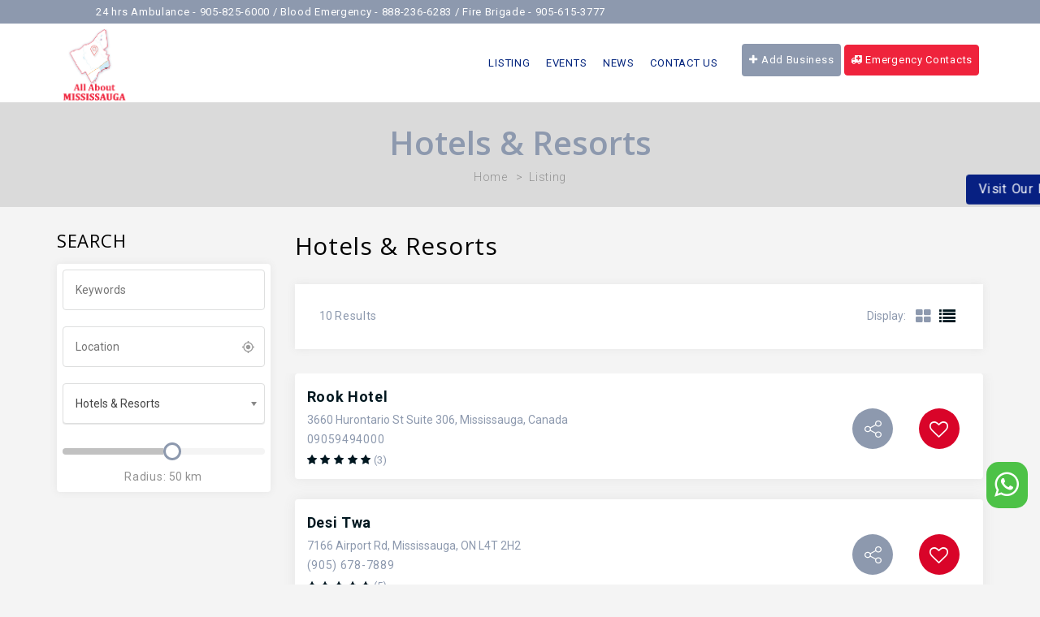

--- FILE ---
content_type: text/html; charset=UTF-8
request_url: https://www.allaboutmississauga.com/listing-category/hotels-resorts/
body_size: 21008
content:
<!DOCTYPE html>
<html lang="en-US" prefix="og: http://ogp.me/ns#" class="no-js">
<head>

    <meta name="google-site-verification" content="o-fK8a12bSlNyVY1rdk1qFNdgVBN5b7zpfNVbKx-uzA" />
	<meta charset="UTF-8">
	<meta name="viewport" content="width=device-width">
	<link rel="profile" href="https://gmpg.org/xfn/11">
	<link rel="pingback" href="https://www.allaboutmississauga.com/xmlrpc.php">
<!-- Global site tag (gtag.js) - Google Analytics -->
<script async src="https://www.googletagmanager.com/gtag/js?id=UA-144208994-1"></script>
<script>
  window.dataLayer = window.dataLayer || [];
  function gtag(){dataLayer.push(arguments);}
  gtag('js', new Date());

  gtag('config', 'UA-144208994-1');
</script>

<script async src="https://www.googletagmanager.com/gtag/js?id='G-W0HDQNPFDS"></script>
<script>
  window.dataLayer = window.dataLayer || [];
  function gtag(){dataLayer.push(arguments);}
  gtag('js', new Date());

  gtag('config', 'G-W0HDQNPFDS');
</script>
	
<!-- Google Tag Manager -->
<script>(function(w,d,s,l,i){w[l]=w[l]||[];w[l].push({'gtm.start':
new Date().getTime(),event:'gtm.js'});var f=d.getElementsByTagName(s)[0],
j=d.createElement(s),dl=l!='dataLayer'?'&l='+l:'';j.async=true;j.src=
'https://www.googletagmanager.com/gtm.js?id='+i+dl;f.parentNode.insertBefore(j,f);
})(window,document,'script','dataLayer','GTM-MDV8JH2');</script>
<!-- End Google Tag Manager -->

	
	<title>Hotels &amp; Resorts | All About Mississauga</title>
                        <script>
                            /* You can add more configuration options to webfontloader by previously defining the WebFontConfig with your options */
                            if ( typeof WebFontConfig === "undefined" ) {
                                WebFontConfig = new Object();
                            }
                            WebFontConfig['google'] = {families: ['Open+Sans:300,400,600,700,800,300italic,400italic,600italic,700italic,800italic', 'Roboto:100,300,400,500,700,900,100italic,300italic,400italic,500italic,700italic,900italic']};

                            (function() {
                                var wf = document.createElement( 'script' );
                                wf.src = 'https://ajax.googleapis.com/ajax/libs/webfont/1.5.3/webfont.js';
                                wf.type = 'text/javascript';
                                wf.async = 'true';
                                var s = document.getElementsByTagName( 'script' )[0];
                                s.parentNode.insertBefore( wf, s );
                            })();
                        </script>
                        <meta name='robots' content='max-image-preview:large' />

<!-- This site is optimized with the Yoast SEO plugin v3.0.7 - https://yoast.com/wordpress/plugins/seo/ -->
<meta name="description" content="The listings are organized in categories to make it easy for you to find what you need, when you need it."/>
<meta name="robots" content="noodp"/>
<link rel="canonical" href="https://www.allaboutmississauga.com/listing-category/hotels-resorts/" />
<link rel="next" href="https://www.allaboutmississauga.com/listing-category/hotels-resorts/page/2/" />
<meta property="og:locale" content="en_US" />
<meta property="og:type" content="object" />
<meta property="og:title" content="Hotels &amp; Resorts | All About Mississauga" />
<meta property="og:description" content="The listings are organized in categories to make it easy for you to find what you need, when you need it." />
<meta property="og:url" content="https://www.allaboutmississauga.com/listing-category/hotels-resorts/" />
<meta property="og:site_name" content="All About Mississauga" />
<meta name="twitter:card" content="summary"/>
<meta name="twitter:description" content="The listings are organized in categories to make it easy for you to find what you need, when you need it."/>
<meta name="twitter:title" content="Hotels &amp; Resorts | All About Mississauga"/>
<!-- / Yoast SEO plugin. -->

<link rel='dns-prefetch' href='//maps.googleapis.com' />
<link rel='dns-prefetch' href='//fonts.googleapis.com' />
<link rel='dns-prefetch' href='//s.w.org' />
<link rel="alternate" type="application/rss+xml" title="All About Mississauga &raquo; Feed" href="https://www.allaboutmississauga.com/feed/" />
<link rel="alternate" type="application/rss+xml" title="All About Mississauga &raquo; Comments Feed" href="https://www.allaboutmississauga.com/comments/feed/" />
<link rel="alternate" type="application/rss+xml" title="All About Mississauga &raquo; Hotels &amp; Resorts Listing Category Feed" href="https://www.allaboutmississauga.com/listing-category/hotels-resorts/feed/" />
		<script type="text/javascript">
			window._wpemojiSettings = {"baseUrl":"https:\/\/s.w.org\/images\/core\/emoji\/13.0.1\/72x72\/","ext":".png","svgUrl":"https:\/\/s.w.org\/images\/core\/emoji\/13.0.1\/svg\/","svgExt":".svg","source":{"concatemoji":"https:\/\/www.allaboutmississauga.com\/wp-includes\/js\/wp-emoji-release.min.js?ver=5.7.14"}};
			!function(e,a,t){var n,r,o,i=a.createElement("canvas"),p=i.getContext&&i.getContext("2d");function s(e,t){var a=String.fromCharCode;p.clearRect(0,0,i.width,i.height),p.fillText(a.apply(this,e),0,0);e=i.toDataURL();return p.clearRect(0,0,i.width,i.height),p.fillText(a.apply(this,t),0,0),e===i.toDataURL()}function c(e){var t=a.createElement("script");t.src=e,t.defer=t.type="text/javascript",a.getElementsByTagName("head")[0].appendChild(t)}for(o=Array("flag","emoji"),t.supports={everything:!0,everythingExceptFlag:!0},r=0;r<o.length;r++)t.supports[o[r]]=function(e){if(!p||!p.fillText)return!1;switch(p.textBaseline="top",p.font="600 32px Arial",e){case"flag":return s([127987,65039,8205,9895,65039],[127987,65039,8203,9895,65039])?!1:!s([55356,56826,55356,56819],[55356,56826,8203,55356,56819])&&!s([55356,57332,56128,56423,56128,56418,56128,56421,56128,56430,56128,56423,56128,56447],[55356,57332,8203,56128,56423,8203,56128,56418,8203,56128,56421,8203,56128,56430,8203,56128,56423,8203,56128,56447]);case"emoji":return!s([55357,56424,8205,55356,57212],[55357,56424,8203,55356,57212])}return!1}(o[r]),t.supports.everything=t.supports.everything&&t.supports[o[r]],"flag"!==o[r]&&(t.supports.everythingExceptFlag=t.supports.everythingExceptFlag&&t.supports[o[r]]);t.supports.everythingExceptFlag=t.supports.everythingExceptFlag&&!t.supports.flag,t.DOMReady=!1,t.readyCallback=function(){t.DOMReady=!0},t.supports.everything||(n=function(){t.readyCallback()},a.addEventListener?(a.addEventListener("DOMContentLoaded",n,!1),e.addEventListener("load",n,!1)):(e.attachEvent("onload",n),a.attachEvent("onreadystatechange",function(){"complete"===a.readyState&&t.readyCallback()})),(n=t.source||{}).concatemoji?c(n.concatemoji):n.wpemoji&&n.twemoji&&(c(n.twemoji),c(n.wpemoji)))}(window,document,window._wpemojiSettings);
		</script>
		<style type="text/css">
img.wp-smiley,
img.emoji {
	display: inline !important;
	border: none !important;
	box-shadow: none !important;
	height: 1em !important;
	width: 1em !important;
	margin: 0 .07em !important;
	vertical-align: -0.1em !important;
	background: none !important;
	padding: 0 !important;
}
</style>
	<link rel='stylesheet' id='wc-block-style-css'  href='https://www.allaboutmississauga.com/wp-content/plugins/woocommerce/assets/css/blocks/style.css?ver=3.6.5' type='text/css' media='all' />
<link rel='stylesheet' id='contact-form-7-css'  href='https://www.allaboutmississauga.com/wp-content/plugins/contact-form-7/includes/css/styles.css?ver=5.4.1' type='text/css' media='all' />
<link rel='stylesheet' id='rs-plugin-settings-css'  href='https://www.allaboutmississauga.com/wp-content/plugins/revslider/public/assets/css/settings.css?ver=5.3.1.5' type='text/css' media='all' />
<style id='rs-plugin-settings-inline-css' type='text/css'>
.tp-caption a{color:#ff7302;text-shadow:none;-webkit-transition:all 0.2s ease-out;-moz-transition:all 0.2s ease-out;-o-transition:all 0.2s ease-out;-ms-transition:all 0.2s ease-out}.tp-caption a:hover{color:#ffa902}
</style>
<link rel='stylesheet' id='woocommerce-layout-css'  href='https://www.allaboutmississauga.com/wp-content/plugins/woocommerce/assets/css/woocommerce-layout.css?ver=3.6.5' type='text/css' media='all' />
<link rel='stylesheet' id='woocommerce-smallscreen-css'  href='https://www.allaboutmississauga.com/wp-content/plugins/woocommerce/assets/css/woocommerce-smallscreen.css?ver=3.6.5' type='text/css' media='only screen and (max-width: 768px)' />
<link rel='stylesheet' id='woocommerce-general-css'  href='https://www.allaboutmississauga.com/wp-content/plugins/woocommerce/assets/css/woocommerce.css?ver=3.6.5' type='text/css' media='all' />
<style id='woocommerce-inline-inline-css' type='text/css'>
.woocommerce form .form-row .required { visibility: visible; }
</style>
<link rel='stylesheet' id='chosen-css'  href='https://www.allaboutmississauga.com/wp-content/plugins/wp-job-manager/assets/css/chosen.css?ver=1.1.0' type='text/css' media='all' />
<link rel='stylesheet' id='wp-job-manager-frontend-css'  href='https://www.allaboutmississauga.com/wp-content/plugins/wp-job-manager/assets/css/frontend.css?ver=1.28.0.1' type='text/css' media='all' />
<link rel='stylesheet' id='wnb_shortcode_style-css'  href='https://www.allaboutmississauga.com/wp-content/plugins/wp-notification-bell/includes/stylesheet.css?ver=240420-135824' type='text/css' media='all' />
<link rel='stylesheet' id='ctdb-style-css'  href='https://www.allaboutmississauga.com/wp-content/plugins/wp-discussion-board/assets/css/style.css?ver=2.5.1' type='text/css' media='all' />
<link rel='stylesheet' id='dashicons-css'  href='https://www.allaboutmississauga.com/wp-includes/css/dashicons.min.css?ver=5.7.14' type='text/css' media='all' />
<link rel='stylesheet' id='prolist-theme-fonts-css'  href='https://fonts.googleapis.com/css?family=Roboto:300,400,500,700,900|Poppins:300,500,600,700,400&#038;subset=latin%2Clatin-ext' type='text/css' media='all' />
<link rel='stylesheet' id='js_composer_custom_css-css'  href='//www.allaboutmississauga.com/wp-content/uploads/js_composer/custom.css?ver=5.2' type='text/css' media='all' />
<link rel='stylesheet' id='animate-style-css'  href='https://www.allaboutmississauga.com/wp-content/themes/aavv/assets/css/animate.css?ver=3.5.0' type='text/css' media='all' />
<link rel='stylesheet' id='prolist-template-css'  href='https://www.allaboutmississauga.com/wp-content/themes/aavv/assets/css/template.css?ver=3.2' type='text/css' media='all' />
<link rel='stylesheet' id='prolist-style-css'  href='https://www.allaboutmississauga.com/wp-content/themes/aavv/style.css?ver=3.2' type='text/css' media='all' />
<link rel='stylesheet' id='font-awesome-css'  href='https://www.allaboutmississauga.com/wp-content/plugins/js_composer/assets/lib/bower/font-awesome/css/font-awesome.min.css?ver=5.2' type='text/css' media='all' />
<link rel='stylesheet' id='Pe-icon-7-stroke-css'  href='https://www.allaboutmississauga.com/wp-content/themes/aavv/assets/css/Pe-icon-7-stroke.css?ver=1.2.0' type='text/css' media='all' />
<link rel='stylesheet' id='bootstrap-css'  href='https://www.allaboutmississauga.com/wp-content/themes/aavv/assets/css/bootstrap.css?ver=3.2.0' type='text/css' media='all' />
<link rel='stylesheet' id='timepicker-css'  href='https://www.allaboutmississauga.com/wp-content/themes/aavv/assets/js/timepicker/jquery.timepicker.css?ver=5.7.14' type='text/css' media='all' />
<link rel='stylesheet' id='magnific-css'  href='https://www.allaboutmississauga.com/wp-content/themes/aavv/assets/js/magnific/magnific-popup.css?ver=1.1.0' type='text/css' media='all' />
<link rel='stylesheet' id='leaflet-css'  href='https://www.allaboutmississauga.com/wp-content/themes/aavv/assets/css/leaflet.css?ver=0.7.7' type='text/css' media='all' />
<link rel='stylesheet' id='prolist-woocommerce-css'  href='https://www.allaboutmississauga.com/wp-content/themes/aavv/assets/css/woocommerce.css?ver=1.1' type='text/css' media='all' />
<script type="text/template" id="tmpl-variation-template">
	<div class="woocommerce-variation-description">{{{ data.variation.variation_description }}}</div>
	<div class="woocommerce-variation-price">{{{ data.variation.price_html }}}</div>
	<div class="woocommerce-variation-availability">{{{ data.variation.availability_html }}}</div>
</script>
<script type="text/template" id="tmpl-unavailable-variation-template">
	<p>Sorry, this product is unavailable. Please choose a different combination.</p>
</script>
<script type='text/javascript' src='https://www.allaboutmississauga.com/wp-includes/js/jquery/jquery.min.js?ver=3.5.1' id='jquery-core-js'></script>
<script type='text/javascript' src='https://www.allaboutmississauga.com/wp-includes/js/jquery/jquery-migrate.min.js?ver=3.3.2' id='jquery-migrate-js'></script>
<script type='text/javascript' src='https://www.allaboutmississauga.com/wp-content/plugins/revslider/public/assets/js/jquery.themepunch.tools.min.js?ver=5.3.1.5' id='tp-tools-js'></script>
<script type='text/javascript' src='https://www.allaboutmississauga.com/wp-content/plugins/revslider/public/assets/js/jquery.themepunch.revolution.min.js?ver=5.3.1.5' id='revmin-js'></script>
<script type='text/javascript' src='https://www.allaboutmississauga.com/wp-content/plugins/woocommerce/assets/js/jquery-blockui/jquery.blockUI.min.js?ver=2.70' id='jquery-blockui-js'></script>
<script type='text/javascript' src='https://www.allaboutmississauga.com/wp-content/plugins/wp-notification-bell/includes/settings_script.js?ver=240420-135824' id='wnb_shortcode_script-js'></script>
<script type='text/javascript' id='wc-add-to-cart-js-extra'>
/* <![CDATA[ */
var wc_add_to_cart_params = {"ajax_url":"\/wp-admin\/admin-ajax.php","wc_ajax_url":"\/?wc-ajax=%%endpoint%%","i18n_view_cart":"View cart","cart_url":"https:\/\/www.allaboutmississauga.com\/cart\/","is_cart":"","cart_redirect_after_add":"yes"};
/* ]]> */
</script>
<script type='text/javascript' src='https://www.allaboutmississauga.com/wp-content/plugins/woocommerce/assets/js/frontend/add-to-cart.min.js?ver=3.6.5' id='wc-add-to-cart-js'></script>
<script type='text/javascript' src='https://www.allaboutmississauga.com/wp-content/plugins/js_composer/assets/js/vendors/woocommerce-add-to-cart.js?ver=5.2' id='vc_woocommerce-add-to-cart-js-js'></script>
<script type='text/javascript' src='//maps.googleapis.com/maps/api/js?sensor=false&#038;libraries=places&#038;key=AIzaSyB4v_Aj8CfcQsuy-Vz9Aq1_aDAYmJtOgQY&#038;ver=5.7.14' id='gmap3-api-js-js'></script>
<script type='text/javascript' src='https://www.allaboutmississauga.com/wp-content/themes/aavv/assets/js/timepicker/jquery.timepicker.min.js?ver=5.7.14' id='timepicker-js'></script>
<link rel="https://api.w.org/" href="https://www.allaboutmississauga.com/wp-json/" /><link rel="EditURI" type="application/rsd+xml" title="RSD" href="https://www.allaboutmississauga.com/xmlrpc.php?rsd" />
<link rel="wlwmanifest" type="application/wlwmanifest+xml" href="https://www.allaboutmississauga.com/wp-includes/wlwmanifest.xml" /> 
<meta name="generator" content="WordPress 5.7.14" />
<meta name="generator" content="WooCommerce 3.6.5" />
 <script type="text/javascript">
     var ajax_url = 'https://www.allaboutmississauga.com/wp-admin/admin-ajax.php'; </script>
     <script type="text/javascript">
           	 	var ajaxurl = "https://www.allaboutmississauga.com/wp-admin/admin-ajax.php";
         	</script>	<noscript><style>.woocommerce-product-gallery{ opacity: 1 !important; }</style></noscript>
	<meta name="generator" content="Powered by Visual Composer - drag and drop page builder for WordPress."/>
<!--[if lte IE 9]><link rel="stylesheet" type="text/css" href="https://www.allaboutmississauga.com/wp-content/plugins/js_composer/assets/css/vc_lte_ie9.min.css" media="screen"><![endif]--><meta name="generator" content="Powered by Slider Revolution 5.3.1.5 - responsive, Mobile-Friendly Slider Plugin for WordPress with comfortable drag and drop interface." />
<style>
			              .vc_custom_1487131300544{background-image: url(https://www.allaboutmississauga.com/wp-content/uploads/2017/02/bg-footer.jpg?id=2239) !important;}.vc_custom_1487131287300{padding-top: 50px !important;padding-right: 0px !important;padding-bottom: 30px !important;padding-left: 0px !important;}.vc_custom_1486541264916{padding-top: 35px !important;padding-bottom: 30px !important;background-color: rgba(255,255,255,0.01) !important;*background-color: rgb(255,255,255) !important;}.vc_custom_1487989309584{padding-top: 65px !important;}.vc_custom_1563563099569{margin-bottom: 20px !important;}
			            </style>
			          <link rel="icon" href="https://www.allaboutmississauga.com/wp-content/uploads/2019/08/cropped-AAM_logo-32x32.png" sizes="32x32" />
<link rel="icon" href="https://www.allaboutmississauga.com/wp-content/uploads/2019/08/cropped-AAM_logo-192x192.png" sizes="192x192" />
<link rel="apple-touch-icon" href="https://www.allaboutmississauga.com/wp-content/uploads/2019/08/cropped-AAM_logo-180x180.png" />
<meta name="msapplication-TileImage" content="https://www.allaboutmississauga.com/wp-content/uploads/2019/08/cropped-AAM_logo-270x270.png" />
<!-- ******************************************************************** --><!-- * Theme Options Styles ********************************************* --><!-- ******************************************************************** --><style>/* Typography *//* Main Font */h1, h2, h3, h4, h5, h6, .widget-title,.widgettitle{font-family:'Open Sans',sans-serif;}/* Second Font */body,p{font-family:'Roboto',sans-serif;}/* Custom Color (skin) *//* check main color *//* check main color *//***************************************************************//* Top Bar *****************************************************//***************************************************************//* Top Bar Backgound */#topbar,#apus-topbar {}/* Top Bar Color *//* Top Bar Link Color *//***************************************************************//* Header *****************************************************//***************************************************************//* Header Backgound */#apus-header {}/* Header Color *//* Header Link Color *//* Header Link Color Active *//* Menu Link Color *//* Menu Link Color Active *//***************************************************************//* Footer *****************************************************//***************************************************************//* Footer Backgound */#apus-footer {}/* Footer Heading Color*//* Footer Color *//* Footer Link Color *//* Footer Link Color Hover*//***************************************************************//* Copyright *****************************************************//***************************************************************//* Copyright Backgound */.apus-copyright {}/* Footer Color *//* Footer Link Color *//* Footer Link Color Hover*//* Woocommerce Breadcrumbs *//* Custom CSS */.header-v3 .navbar-nav.megamenu > li + li {    margin-left: 6px;}.navbar-nav.megamenu > li {      padding-right: 10px; }.header-v4 .navbar-nav.megamenu > li > a {     color: #8d99ae; }.header-v4 {    background: #fbfbfb; }.header_transparent .header-v3, .header_transparent .header-v1 {    background: #fff;}.header-v3 .navbar-nav.megamenu > li > a {    color: #8d99ae !important;}.header-v3 .icon-search {     color: #8d99ae; }.header_transparent .header-wrapper-fix {    position: inherit;}.header-v2 .header-main {    padding: 0 0 0px;}.header-v3 .navbar-nav.megamenu > li > a {     color: #03247d !important;    font-size: 13px;  padding: 12px 10px 12px;}.header-v3 .apus-topbar {    background-color: rgb(141, 153, 174); }.logo img {    height: 90px; }#primary-menu, .add-listing {padding:25px 5px;}.search-wrapper {padding:25px 5px;}.header-main{    background: #ffffff;}.apus-topbar {    padding: 5px 0px;}.image-lazy-loading .image-wrapper.image-loaded{text-align:center;}.post-grid .meta { display:none;}.apus-breadscrumb {    background: #dadada; }.apus-footer .dark .widget-title, .apus-footer .dark .widgettitle {   color: #fff; }.home  .carouseldark .post-thumbnail { min-height:180px; max-height:180px;text-align: center;}.home .category-icon{z-index:0;}.search_jobs{display:block;}.small_btn{padding: 7px 7px;}#commentform .btn-submit {    font-size: 15px;}p,span{ letter-spacing: 0;}.wpcf7-form {    BACKGROUND-color: rgba(195, 191, 191, 0.5);    padding: 15px;}.post-grid {    background: #F4F4F4;}.kala_btn{    background-color: #ff0000;    color: #fff;    padding: 7px;    border-radius: 8px;}.sidebar-right{background:#fff; padding:10px;}.sidebar .widget > .widget-title + *, .apus-sidebar .widget > .widget-title + * {    padding: 7px;}.textwidget select {    padding: 4px;}.widget .widget-title, .widget .widgettitle { font-size: 22px; margin: 0px 0 12px;}input[type="text"],input[type="email"],input[type="tel"], select, textarea {   width: 100%;}input[type="text"],input[type="email"],input[type="tel"].header-v3 .navbar-nav.megamenu > li > a,select{  height: 30px !important;}.entry-title, .apus-breadscrumb .bread-title{      letter-spacing: 0;  font-weight: 600;    font-family: 'Open Sans',sans-serif !important;}.page-id-4567 input[type="text"],input[type="email"],input[type="tel"], select, textarea {   width: 100%;}.page-id-4567 input[type="text"],input[type="email"],input[type="tel"],select{  height: 30px !important;}.product-block .image { max-height: 124px;}.related .product-block .image { max-height: 190px;}.saved-sale{    font-weight: 800;    color:#EF233C;  font-family: 'Open Sans',sans-serif !important;  }#back-to-top {bottom: 80px;right: 85px;width: 30px;height: 30px;line-height: 27px;font-size: 17px;}.header-v3 .navbar-nav.megamenu > li > a {padding: 12px 5px 12px;}@media (max-width: 767px){.header-top-job .entry-header {bottom: 50px;}}¸box_shadows{ background-color: #ccc;}</style>		<style type="text/css" id="wp-custom-css">
			
¸box_shadows.vc_fluid.col-sm-6{ background-color: #ccc !important;}

/* forum css start */


.page-id-12422 #apus-breadscrumb{
	    display: none;
}
.frm-sign-topic .ctdb-header {
border: 0px;
}
.frm-sign-topic .ctdb-header .ctdb-h3{
	color:#fff;
}
.ctdb-login-form-wrapper .ctdb-header:nth-child(1){
	    border-radius: 8px 8px 0px 0px;
} 
.ctdb-login-form-wrapper .ctdb-header:nth-child(2) {
    border-radius: 8px 8px 0px 0px;
}
.ctdb-login-form-wrapper .ctdb-header.active-header{
		opacity:1;
background-color: #ffffff;
	border-width:2px 2px 0px 2px;
	   z-index: 99;
    position: relative;
}
.ctdb-login-form-wrapper .ctdb-header.active-header .ctdb-h3{
	color: #ef233c;
}
.ctdb-login-form-wrapper .ctdb-header .ctdb-h3{
	 color: white;   
}
.ctdb-login-form-wrapper .ctdb-header{
    border-style: solid;
    border-color: #ef233c;
 opacity: 0.2;
	background:#ef233c;
}
.ctdb-login-form-wrapper .ctdb-form-section.active-section {
    padding: 1.2em 1.5em;
    border: 2px solid #ee233c;
    border-radius: 0px 8px 8px 8px;
    background: white;
	position: relative;
   top: -1px;

}
.ctdb-form-section #ctdb_login_submit{
	background: #8d99ae;
    border: 0px;
    padding: 5px 20px;
    border-radius: 8px;
    margin-bottom: 10px;
    color: white;
}
.ctdb-login-form-wrapper input[type=submit]{
		background: #8d99ae;
    border: 0px;
    padding: 5px 20px;
    border-radius: 8px;
    margin-bottom: 10px;
    color: white;	
}
.ctdb-login-form-wrapper .ctdb-form input.required{
	    border: 1px solid #8d99ae;
    border-radius: 8px;
	width:100%;
}
.ctdb-login-form-wrapper #ctdb-login-wrap.ctdb-form-section.active-section, .ctdb-login-form-wrapper #ctdb-registration-wrap.ctdb-form-section.active-section{
	display:block;
}
.ctdb-login-form-wrapper #ctdb-login-wrap.ctdb-form-section, .ctdb-login-form-wrapper #ctdb-registration-wrap.ctdb-form-section{
	display:none;
}
.discussion-topics-template-default #apus-main-content #apus-breadscrumb .wrapper-breads .bread-title{
	    display: none;
}
.discussion-topics-template-default #apus-main-content #apus-breadscrumb{
	    padding: 10px 0 10px;
}
.discussion-topics-template-default #apus-main-content .sidebar.sidebar-right{
    background: #fff0;	
}
.discussion-topics-template-default #apus-main-content #apus-breadscrumb .breadcrumb{
	    text-align: left;
}
.discussion-topics-template-default #apus-main-content{
	background: #072a840f;
}
.discussion-topics-template-default #apus-main-content #main-container{
	background: #004aff0f;
}
.discussion-topics-template-default #apus-main-content #main-container #main-content .entry-title{
	    color: #ef233c;
}
.discussion-topics-template-default #apus-main-content #main-container #main-content .discussion-topics.type-discussion-topics{
	    background: white;
    border-radius: 10px;
}
.discussion-topics-template-default #apus-main-content #main-container #main-content .discussion-topics.type-discussion-topics .entry-content{
	    padding: 18px 10px;
}
.discussion-topics-template-default #apus-main-content #main-container #main-content .ctdb-horizontal-meta{
	border-radius: 10px;
    overflow: overlay;
    margin-bottom: 1em;
}
.discussion-topics-template-default #apus-main-content #main-container #main-content .ctdb-info-meta-wrap {
    background: #022586;	
}
.discussion-topics-template-default #apus-main-content #main-container #main-content .ctdb-info-meta-wrap .ctdb-info-meta{
	    color: white;
}
.discussion-topics-template-default #apus-main-content #main-container #main-content .entry-description .classic-topic-date{
	    border-radius: 10px;
    padding: 0.5em 1em;
    border: 0px solid #d1d1d1;
    background: #ef233c;
    color: white;
    margin-bottom: 3em;
}
.discussion-topics-template-default #apus-main-content #main-container #main-content .entry-description .ctdb-horizontal-meta.ctdb-author-data{
	margin: 0px;
    padding: 10px;
    border-radius: 10px;
    background: #ef233c;
}
.discussion-topics-template-default #apus-main-content #main-container #main-content .entry-description .ctdb-horizontal-meta.ctdb-author-data .ctdb-info-avatar img{
	    border-radius: 90px;
}
.discussion-topics-template-default #apus-main-content #main-container #main-content .entry-description .ctdb-horizontal-meta.ctdb-author-data .ctdb-info-meta-wrap.ctdb-info-cell{
	    padding: 0px;
}
.discussion-topics-template-default #apus-main-content #main-container #main-content .entry-description .ctdb-horizontal-meta.ctdb-author-data .ctdb-info-meta-wrap.ctdb-info-cell .ctdb-info-meta.ctdb-info-author{
	    color: white;
	    background: #c63838;
	    border-radius: 6px;
}
.discussion-topics-template-default #apus-main-content #main-container #main-content #content .tag-social{
	padding: 7px 0px;
    border-radius: 10px;
}
.discussion-topics-template-default #apus-main-content #main-container #main-content #content #comments{
	    border-radius: 10px;
    padding: 0px;
	overflow: hidden;
}
.ctdb-comments-area .comment-header{
	    padding: 0.2em 0.5em;
    margin-bottom: 1.5em;
    position: relative;
    background: aliceblue;
	border:0px;
}
.discussion-topics-template-default #apus-main-content #main-container #content #comments .comment-list{
	border-radius: 10px;
    overflow: hidden;
}
.discussion-topics-template-default #apus-main-content #main-container #content #comments .comment-meta .comment-list .comment.byuser .comment-body .comment-meta{
	margin: 0px 10px 0px 10px;
    border-radius: 10px;
    overflow: hidden;
}
.discussion-topics-template-default #apus-main-content #main-container #content #comments .comment-list .comment.byuser .comment-body .comment-meta .comment-author.vcard{
	background: #ffffff;
    margin: 0px;
    color: #ef233c;
    font-weight: 900;
    font-size: 13px;
    text-align: center;
	display: flex;
    flex-wrap: wrap;
    justify-content: center;
}
.discussion-topics-template-default #apus-main-content #main-container #content #comments .comment-list .comment.byuser .comment-body .comment-meta{
    overflow: hidden;
	margin: 0px 8px;
}
.discussion-topics-template-default #apus-main-content #main-container #content #comments .comment-list .comment.byuser .comment-body .comment-meta .comment-author.vcard img{
width: 60px;
    margin: 0px auto 10px;
    height: 60px;
    object-fit: cover;
    border-radius: 90px;
}
.discussion-topics-template-default #apus-main-content #main-container #content #comments .comment-list .comment.byuser .comment-header .edit-link.ctdb-edit-link{
	background: white;
    padding: 7px;
}
.discussion-topics-template-default #apus-main-content #main-container #content #comments .comment-list .comment.byuser .comment-header .edit-link.ctdb-edit-link a{
	color: firebrick;
}
.discussion-topics-template-default #apus-main-content #main-container #content #comments .comment-list .comment.byuser ul.children .comment.byuser .comment-meta{
	margin: 0px;
    border-radius: 10px;
    overflow: hidden;
    background: #ffaca5;
    color: black;
}
.discussion-topics-template-default #apus-main-content #main-container #content #comments .comment-list .comment.byuser ul.children .comment.byuser .comment-meta .comment-author.vcard img{
	    margin: 0px;
}
.discussion-topics-template-default #apus-main-content #main-container #content #comments .reply.ctdb-reply{
	    background: #8d99ae;
    padding: 4px 7px;
    border-radius: 10px;
}
.discussion-topics-template-default #apus-main-content #main-container #content #comments .reply.ctdb-reply a{
	font-size: 13px;
    color: white;
}
.ctdb-layout-classic.ctdb-archive-layout-classic #main-container #main .apus-container .ctdb-topic-table{
	border: 2px solid #ef233c;
	    border-radius: 10px;
    overflow: hidden;
}

.ctdb-layout-classic.ctdb-archive-layout-classic #main-container .ctdb-topic-table .ctdb-topic-table-header{
	    background: #ef233c;
}

.ctdb-layout-classic.ctdb-archive-layout-classic #main-container .ctdb-topic-table .ctdb-topic-table-header .ctdb-topic-table-item{
    color: white;	
}

.ctdb-layout-classic.ctdb-archive-layout-classic #main-container .ctdb-topic-table .ctdb-topic-table-body .ctdb-topic-table-item .avatar{
	    border-radius: 20px;
	    width: 80%;
	vertical-align: top;
}

.ctdb-layout-classic.ctdb-archive-layout-classic #main-container .ctdb-topic-table .ctdb-topic-table-body .ctdb-topic-table-item.ctdb-topic-table-topic p{
	    font-size: 20px;
}
.ctdb-layout-classic.ctdb-archive-layout-classic #main-container .ctdb-topic-table .ctdb-topic-table-body .ctdb-topic-table-item.ctdb-topic-table-topic .ctdb-excerpt p{
	font-size: 14px;
	margin-bottom: 11px;
}

.ctdb-layout-classic.ctdb-archive-layout-classic #main-container .ctdb-topic-table .ctdb-topic-table-body .ctdb-topic-table-item.ctdb-topic-table-topic a{
	    color: #ef233c;
}

.ctdb-layout-classic.ctdb-archive-layout-classic #main-container .ctdb-topic-table .ctdb-topic-table-body .ctdb-button{
	    padding: 5px 9px;
    background: #8d99ae;
    border-radius: 10px;
    color: white !important;
    font-size: 13px;
}
.ctdb-layout-classic.ctdb-archive-layout-classic #main-container #main .frm-sign-topic.vc_fluid .widget a{
	    background: #ef233c;
    padding: 7px 10px;
    border-radius: 10px;
    color: white;
}
.ctdb-layout-classic.ctdb-archive-layout-classic #main-container #main .frm-sign-topic .widget .ctdb-login-form-wrapper #ctdb-login-wrap a{
	    background: #ef233c00;
    padding: 10px 0px;
    border-radius: 10px;
    color: #ef233c;
}
.ctdb-layout-classic.ctdb-archive-layout-classic #main-container #main .frm-sign-topic.vc_fluid .widget #ctdb-new-topic #new-topic{
	    border: 3px solid #ef233c;
    border-radius: 10px;
    padding: 1.7em 15px 10px;
    margin-bottom: 20px;
}
.ctdb-layout-classic.ctdb-archive-layout-classic #main-container #main .frm-sign-topic.vc_fluid .widget #ctdb-new-topic #new-topic #topic_content{
	    height: 100px;
    border-radius: 10px;
    border: 1px solid #8d99ae;
    padding: 9px;
}
.ctdb-layout-classic.ctdb-archive-layout-classic #main-container #main .frm-sign-topic.vc_fluid .widget #ctdb-new-topic #new-topic #topic_title{
	    border: 1px solid #8d99ae;
    border-radius: 10px;
    padding: 9px;
}
.ctdb-layout-classic.ctdb-archive-layout-classic #main-container #main .frm-sign-topic.vc_fluid .widget #ctdb-new-topic #new-topic #submit_topic{
	    border-radius: 10px;
    border: 1px solid #8d99ae;
    background: #8d99ae;
    color: white;
}
.discussion-topics-template-default #apus-main-content #main-container #content #comments #respond #reply-title.comment-reply-title {
	    margin-top: 20px;
}
.discussion-topics-template-default #apus-main-content #main-container #content #comments #respond #commentform .comment-form-comment #comment{
	    height: 90px;
    border-radius: 10px;
}
.discussion-topics-template-default #apus-main-content #main-container #content #comments #respond #commentform .form-submit input{
	    border-radius: 10px;
    border: 1px solid #8d99ae;
    background: #8d99ae;
    color: white;
}
.discussion-topics-template-default #apus-main-content #main-container #content #comments .comment-list #respond.comment-respond .comment-form{
	    padding: 20px;
}
.discussion-topics-template-default #apus-main-content #main-container #content #comments .comment-list #respond.comment-respond #reply-title{
	    position: relative;
}
.discussion-topics-template-default #apus-main-content #main-container #content #comments .comment-list #respond.comment-respond #cancel-comment-reply-link{
color: rgb(255, 255, 255);
    background: rgb(239, 35, 60);
    padding: 6px 10px;
    position: relative;
    margin-left: 20px;
    border-radius: 10px;
    position: absolute;
    right: 3%;
    top: 6px;
}
.discussion-topics-template-default #apus-main-content #main-container #content #comments #reply-title{
	    position: relative;
}
.discussion-topics-template-default #apus-main-content #main-container #main-content #content #comments #cancel-comment-reply-link{
color: rgb(255, 255, 255);
    background: rgb(239, 35, 60);
    padding: 6px 10px;
    position: relative;
    margin-left: 20px;
    border-radius: 10px;
    position: absolute;
    right: 3%;
    top: 6px;
}
#main-content #main #ctdb-new-topic #submit_topic{
	background: #8b97ac;
    border: 0px;
    border-radius: 10px;
    color: white;
    padding: 5px 16px;
}
#main-content #main #ctdb-new-topic #topic_content{
	    height: 110px;
    border-radius: 10px;
    padding: 10px;
}
#main-content #main #ctdb-new-topic #topic_title {
	    border-radius: 10px;
    padding: 10px;
}
#customer_login .customer_login-inner .login-wrapper .submit{
	    display: flex;
    justify-content: center;
    margin-top: 44px;
}
#main-content #main .ctdb-topic-table.ctdb-topic-table-col-4{
	border-radius:10px;
	overflow:hidden;
border: 2px solid #ef233c;
}
#main-content #main .ctdb-new-topic-button{
	background: #8b97ac;
    border: 0px;
    border-radius: 10px;
    color: white;
    padding: 5px 16px;
}
#main-content #main .button.btn-block{
	
}
#main-container #main-content .discussion-topics .nav-links .nav-previous a{
	color:#ef233c;
}
#main-container #main-content .discussion-topics .navigation .nav-links .nav-previous{
	background: white;
    padding: 10px;
    border-radius: 10px;
}
#main-content #main .ctdb-success{
	    padding: 1em;
    margin-bottom: 1.5em;
    background-color: #ef233c;
    border: 0px;
    border-radius: 10px;
    color: white;
	  animation: shake-animation 4.72s ease infinite;
  transform-origin: 50% 50%;
}
@keyframes shake-animation {
   0% { transform:translate(0,0) }
  1.78571% { transform:translate(5px,0) }
  3.57143% { transform:translate(0,0) }
  5.35714% { transform:translate(5px,0) }
  7.14286% { transform:translate(0,0) }
  8.92857% { transform:translate(5px,0) }
  10.71429% { transform:translate(0,0) }
  100% { transform:translate(0,0) }
}
.post-type-archive-discussion-topics #main-container #main .layout-blog.style-list{
	background: white;
    padding: 20px;
    border-radius: 10px;
    border: 2px solid #ef233c;
}
.post-type-archive-discussion-topics #main-container #main .layout-blog.style-list .post.post-list .entry-title{
	    margin-bottom: 10px;
}
.post-type-archive-discussion-topics #main-container #main .layout-blog.style-list .post.post-list .entry-title .entry-description{
	    margin: 0px 0px 10px;
}
.forum-accrdn{
	    border: 2px solid #ef233c;
    border-radius: 10px;
    padding: 5px;
    background: #f5f9ff;
    margin: 10px 0px 10px;
}
#frm-cstm-btn-min a {
    position: fixed;
    top: 30%;
    right: -60px;
    display: block;
    font-size: 15px;
    text-align: center;
    letter-spacing: 1px;
    color: white;
    background: #072082;
    rotate: -90deg;
    padding: 5px 15px;
    border-radius: 4px;
    -webkit-animation: pulse 1.5s infinite;
    
}
.discussion-topics-template-default .must-log-in{
	display:none;	
}
@-webkit-keyframes pulse {
  0% {
    @include transform(scale(.9));
  }
  70% {
    @include transform(scale(1));
    box-shadow: 0 0 0 50px rgba(#5a99d4, 0);
  }
    100% {
    @include transform(scale(.9));
    box-shadow: 0 0 0 0 rgba(#5a99d4, 0);
  }
}		</style>
		<noscript><style type="text/css"> .wpb_animate_when_almost_visible { opacity: 1; }</style></noscript></head>
<body data-rsssl=1 class="archive tax-job_listing_category term-hotels-resorts term-168 woocommerce-no-js ctdb-layout-classic ctdb-archive-layout-classic ctdb-prolist ctdb-user-can-view ctdb-user-cannot-post image-lazy-loading prolist wpb-js-composer js-comp-ver-5.2 vc_responsive">
<div id="wrapper-container" class="wrapper-container">

	<div id="apus-mobile-menu" class="apus-offcanvas hidden-lg hidden-md"> 
    <div class="apus-offcanvas-body">
        <div class="offcanvas-head bg-primary">
            <button type="button" class="btn btn-toggle-canvas btn-danger" data-toggle="offcanvas">
                <i class="fa fa-close"></i> 
            </button>
            <strong>MENU</strong>
        </div>

        <nav class="navbar navbar-offcanvas navbar-static" role="navigation">
            <div class="navbar-collapse navbar-offcanvas-collapse"><ul id="main-mobile-menu" class="nav navbar-nav"><li id="menu-item-10146" class="menu-item-10146"><a href="https://www.allaboutmississauga.com/listing-category/all-types-of-services/">LISTING</a></li>
<li id="menu-item-8008" class="menu-item-8008"><a href="https://www.allaboutmississauga.com/category/event/">Events</a></li>
<li id="menu-item-3187" class="menu-item-3187"><a href="https://www.allaboutmississauga.com/news">News</a></li>
<li id="menu-item-2557" class="menu-item-2557"><a title="Contact Us" href="http://www.nuitsolutions.com/contact-us">Contact Us</a></li>
</ul></div>        </nav>

    </div>
</div>
	<div id="apus-header-mobile" class="header-mobile hidden-lg hidden-md clearfix">
    <div class="container">
    <div class="row">
        <div class="col-xs-3">
            <div class="active-mobile pull-left">
                <button data-toggle="offcanvas" class="btn btn-sm btn-danger btn-offcanvas btn-toggle-canvas offcanvas" type="button">
                   <i class="fa fa-bars"></i>
                </button>
            </div>
            <div class="setting-popup pull-left">
                <div class="dropdown">
                    <button class="btn btn-sm btn-primary btn-outline dropdown-toggle" type="button" data-toggle="dropdown"><span class="fa fa-user"></span></button>
                    <div class="dropdown-menu">
                                                    <div class="pull-left">
                                <div class="menu-categories-listing-container"><ul id="menu-categories-listing" class="menu-topbar"><li id="menu-item-4490" class="menu-item menu-item-type-taxonomy menu-item-object-job_listing_category menu-item-4490"><a href="https://www.allaboutmississauga.com/listing-category/local-shops/">Arts &#038; Entertainment</a></li>
<li id="menu-item-4488" class="menu-item menu-item-type-taxonomy menu-item-object-job_listing_category current-job_listing_category-parent menu-item-4488"><a href="https://www.allaboutmississauga.com/listing-category/cyber-cafes/">Cyber Cafes</a></li>
<li id="menu-item-4489" class="menu-item menu-item-type-taxonomy menu-item-object-job_listing_category menu-item-4489"><a href="https://www.allaboutmississauga.com/listing-category/travelandtransport/">Travel and Transport</a></li>
<li id="menu-item-4492" class="menu-item menu-item-type-taxonomy menu-item-object-job_listing_category menu-item-4492"><a href="https://www.allaboutmississauga.com/listing-category/fitness/">Wine &#038; Beers</a></li>
<li id="menu-item-4493" class="menu-item menu-item-type-taxonomy menu-item-object-job_listing_category current-menu-item menu-item-4493 active "><a href="https://www.allaboutmississauga.com/listing-category/hotels-resorts/" aria-current="page">Hotels &amp; Resorts</a></li>
</ul></div>                            </div>
                                            </div>
                </div>
            </div>
        </div>
        <div class="col-xs-6">
                                        <div class="logo text-center">
                    <a href="https://www.allaboutmississauga.com/" >
                        <img src="https://www.allaboutmississauga.com/wp-content/uploads/2019/08/AAM_2.png" alt="All About Mississauga">
                    </a>
                </div>
                    </div>
        <div class="col-xs-3">
            <div class="topbar-inner">
                <div class="search-popup  pull-right">
                    <div class="dropdown">
                        <button class="btn btn-sm btn-primary btn-outline dropdown-toggle" type="button" data-toggle="dropdown"><span class="fa fa-search"></span></button>
                        <div class="dropdown-menu dropdown-menu-right">
                            <form class="apus-search" action="https://www.allaboutmississauga.com/" method="get">
                                <div class="input-group">
                                    <input type="text" placeholder="Search" name="s" class="apus-search form-control"/>
                                    <span class="input-group-btn">
                                        <button type="button" class="button-search-close button-search btn"><i class="pe-7s-close"></i></button>
                                    </span>
                                </div>
                                <input type="hidden" name="post_type" value="job_listing" class="post_type" />
                            </form>
                        </div>
                    </div>
                </div>  
            </div>
        </div>
    </div>
    </div>
</div>
		<!-- Global site tag (gtag.js) - Google Analytics -->
<script async src="https://www.googletagmanager.com/gtag/js?id=UA-148471606-1">
</script>
<script>
  window.dataLayer = window.dataLayer || [];
  function gtag(){dataLayer.push(arguments);}
  gtag('js', new Date());

  gtag('config', 'UA-148471606-1');
</script>
<div class="header-wrapper-fix main-sticky-header-wrapper">
    <header id="apus-header" class="site-header header-v2 header-v3 hidden-sm  main-sticky-header" role="banner">
        <div id="apus-topbar" class="apus-topbar clearfix">
            <div class="container">
                				<div class="marquee" style="text-align: center;">
					24 hrs Ambulance - <a href="tel:9058256000">905-825-6000</a> /
					Blood Emergency - <a href="tel:8882366283">888-236-6283</a> /
					Fire Brigade - <a href="tel:9056153777">905-615-3777</a>
					</div>
				<style>
				.marquee {
					padding: 3px;
					color:#fff;
					position: relative;
					box-sizing: border-box;
					animation: marquee 30s linear infinite;
				}
				.marquee a{color:#fff;}
				.marquee:hover {
					animation-play-state: paused;
				}
				@keyframes marquee {
				  0% { left: 0; }
				  100% { left: -100%; }
				}
				}</style>

            </div>
        </div>

        <div class="header-main">
            <div class="container">
                <div class="header-inner clearfix">
                <div class="logo-in-theme  pull-left">
                    
    <div class="logo">
        <a href="https://www.allaboutmississauga.com/" >
            <img src="https://www.allaboutmississauga.com/wp-content/uploads/2019/08/AAM_2.png" alt="All About Mississauga">
        </a>
    </div>
                </div>
                <div class="pull-right">
                                            <div class="site-header-mainmenu pull-left">
                            <nav data-duration="400" class="hidden-xs hidden-sm apus-megamenu slide animate navbar" role="navigation">
                            <div class="collapse navbar-collapse"><ul id="primary-menu" class="nav navbar-nav megamenu"><li class="menu-item-10146 aligned-left"><a href="https://www.allaboutmississauga.com/listing-category/all-types-of-services/">LISTING</a></li>
<li class="menu-item-8008 aligned-left"><a href="https://www.allaboutmississauga.com/category/event/">Events</a></li>
<li class="menu-item-3187 aligned-left"><a href="https://www.allaboutmississauga.com/news">News</a></li>
<li class="menu-item-2557 aligned-left"><a title="Contact Us" href="http://www.nuitsolutions.com/contact-us">Contact Us</a></li>
</ul></div>                            </nav>
                        </div>
                                                                <div class="search-wrapper pull-left">
                            
	<div class="apus-search-form ">
		<div class="searchform-header">
			<form action="https://www.allaboutmississauga.com/" method="get">
			  	<div class="input-group">
			  		<input type="text" placeholder="Search" name="s" class="apus-search form-control"/>
			  	</div>
				<input type="hidden" name="post_type" value="job_listing" class="post_type" />
			</form>
		</div>
	</div>
                            <div class="dropdown drop-search">
                                <button class="icon-search search-form-action" type="button">
                                    <i class="pe-7s-search"></i>
                                </button>
                            </div>
                        </div>
                        <div class="add-listing pull-left">
                            <a class="btn btn-theme small_btn" href="https://www.allaboutmississauga.com/add-business-listing/	"><i class="fa fa-plus" aria-hidden="true"></i> Add Business</a>
							<a style="background:#EF233C;     border: 1px solid #EF233C;"class="btn btn-theme small_btn" href="https://www.allaboutmississauga.com/emergency-contacts/	"><i class="fa fa-ambulance" aria-hidden="true"></i> Emergency Contacts</a>							
                        </div>
                                    </div>
                </div>
            </div>

        </div>

    </header>
</div>	<div id="apus-main-content"><section id="apus-breadscrumb" class="apus-breadscrumb"><div class="container"><div class="wrapper-breads"><div class="breadscrumb-inner"><h2 class="bread-title">Hotels &amp; Resorts</h2><ol class="breadcrumb"><li><a href="https://www.allaboutmississauga.com">Home</a>  </li> <li><a href="https://www.allaboutmississauga.com/listings/">Listing</a></li> </ol></div></div></div></section>	
	<section id="main-container" class="inner">
		<div id="primary" class="content-area">
			<div class="entry-content">
				<main id="main" class="site-main" role="main">
				<div class="job_listings" data-location="" data-keywords="" data-show_filters="true" data-show_pagination="false" data-per_page="10" data-orderby="featured" data-order="DESC" data-categories="hotels-resorts" ><div class="apus-list-listing container apus-listing-warpper">
	<div class="row">
		<div class="col-md-3 col-xs-12 sidebar listings-sidebar pull-left">
		<form class="job_filters job_filters-v3 vertical">
						<input id="input_display_mode" type="hidden" name="display_mode" value="list">

			<div class="filter-inner clearfix">
						<div class="search_jobs" style="display:block;">
				
				<div class="widget">
					<h3 class="widget-title">Search</h3>
					<div class="content">
						<div class="search_keywords">
							<label for="search_keywords">Keywords</label>
							<input type="text" name="search_keywords" id="search_keywords" placeholder="Keywords" value="" />
						</div>
				
					<!-- location -->
						<div class="search_location">
														<input type="text" name="search_location" id="search_location" placeholder="Location" value="" />
							<span class="find-me">
								<svg xmlns="http://www.w3.org/2000/svg" xmlns:xlink="http://www.w3.org/1999/xlink" width="15px" height="15px" viewBox="0 0 15 15" version="1.1"> <g id="Welcome" stroke="none" stroke-width="1" fill="none" fill-rule="evenodd"> <g id="All-listings" transform="translate(-964.000000, -626.000000)" fill-rule="nonzero" fill="#9B9B9B"> <g id="Group-4-Copy" transform="translate(731.000000, 611.000000)"> <g id="target-with-circle" transform="translate(233.000000, 15.000000)"> <g> <path d="M7.48790875,4.76543726 C5.98346008,4.76543726 4.76543726,5.98346008 4.76543726,7.48790875 C4.76543726,8.99235741 5.98346008,10.2103802 7.48790875,10.2103802 C8.99235741,10.2103802 10.2103802,8.99235741 10.2103802,7.48790875 C10.2103802,5.98346008 8.99235741,4.76543726 7.48790875,4.76543726 Z M13.5730894,6.80652091 C13.2604848,3.96798479 11.0072338,1.71473384 8.16869772,1.40272814 L8.16869772,0 L6.80714829,0 L6.80714829,1.40272814 C3.96858365,1.71473384 1.71536122,3.96798479 1.40210076,6.80652091 L0,6.80652091 L0,8.1693251 L1.40272814,8.1693251 C1.71596008,11.0078612 3.96921103,13.2611122 6.80774715,13.5731179 L6.80774715,14.975846 L8.16929658,14.975846 L8.16929658,13.5731179 C11.0078327,13.2611122 13.2610837,11.0078897 13.5736882,8.1693251 L14.975789,8.1693251 L14.975789,6.80652091 C14.975846,6.80652091 13.5730894,6.80652091 13.5730894,6.80652091 Z M7.48790875,12.253346 C4.85341255,12.253346 2.72247148,10.1224049 2.72247148,7.48790875 C2.72247148,4.85341255 4.85341255,2.72247148 7.48790875,2.72247148 C10.1224049,2.72247148 12.253346,4.85341255 12.253346,7.48790875 C12.253346,10.1224049 10.1224049,12.253346 7.48790875,12.253346 Z" id="Shape"/> </g> </g> </g> </g> </g> </svg>							</span>
							<input type="hidden" name="search_lat" id="search_lat" value="" />
							<input type="hidden" name="search_lng" id="search_lng" value="" />
						</div>
						
						
						<div class="select-categories">
							
								<div class="search_categories">
									<label for="search_categories">Category</label>
									<select name='search_categories[]' id='search_categories' class='job-manager-category-dropdown '  data-placeholder='Choose a category&hellip;' data-no_results_text='No results match' data-multiple_text='Select Some Options'>
<option value="">All categories</option>	<option class="level-0" value="470">Accounting and Tax Services</option>
	<option class="level-0" value="249">All Types of Services</option>
	<option class="level-1" value="422">&nbsp;&nbsp;&nbsp;Accounting</option>
	<option class="level-1" value="429">&nbsp;&nbsp;&nbsp;Cloud Services</option>
	<option class="level-1" value="250">&nbsp;&nbsp;&nbsp;Computer and Web Solutions</option>
	<option class="level-1" value="251">&nbsp;&nbsp;&nbsp;Courier Service</option>
	<option class="level-1" value="254">&nbsp;&nbsp;&nbsp;Guidance and Counseling</option>
	<option class="level-1" value="430">&nbsp;&nbsp;&nbsp;health</option>
	<option class="level-2" value="446">&nbsp;&nbsp;&nbsp;&nbsp;&nbsp;&nbsp;smoking cessation</option>
	<option class="level-1" value="435">&nbsp;&nbsp;&nbsp;Moving services</option>
	<option class="level-1" value="448">&nbsp;&nbsp;&nbsp;Sign Services</option>
	<option class="level-1" value="253">&nbsp;&nbsp;&nbsp;Solar and Windmill Infrastructure</option>
	<option class="level-1" value="419">&nbsp;&nbsp;&nbsp;Waste Removal</option>
	<option class="level-1" value="412">&nbsp;&nbsp;&nbsp;Website Builder</option>
	<option class="level-0" value="496">and memorial services</option>
	<option class="level-0" value="150">Animal Care</option>
	<option class="level-1" value="257">&nbsp;&nbsp;&nbsp;Animal Rescue</option>
	<option class="level-1" value="255">&nbsp;&nbsp;&nbsp;Hospitals and Clinics</option>
	<option class="level-1" value="401">&nbsp;&nbsp;&nbsp;Pet Grooming</option>
	<option class="level-1" value="362">&nbsp;&nbsp;&nbsp;Pet Stores</option>
	<option class="level-1" value="372">&nbsp;&nbsp;&nbsp;Pet Training</option>
	<option class="level-0" value="366">Architects</option>
	<option class="level-0" value="558">Asian Food Centre</option>
	<option class="level-0" value="368">Auto Services</option>
	<option class="level-0" value="564">Automotive</option>
	<option class="level-0" value="258">Banks and ATMs</option>
	<option class="level-1" value="260">&nbsp;&nbsp;&nbsp;ATM</option>
	<option class="level-1" value="259">&nbsp;&nbsp;&nbsp;Banks</option>
	<option class="level-1" value="396">&nbsp;&nbsp;&nbsp;Currency Exchange</option>
	<option class="level-0" value="157">Beauty &amp; Grooming</option>
	<option class="level-1" value="261">&nbsp;&nbsp;&nbsp;Ladies' Beauty Parlour</option>
	<option class="level-1" value="262">&nbsp;&nbsp;&nbsp;Men's Salon</option>
	<option class="level-1" value="263">&nbsp;&nbsp;&nbsp;Unisex Salon</option>
	<option class="level-0" value="476">Beauty and Grooming</option>
	<option class="level-0" value="467">Brampton Web Design</option>
	<option class="level-0" value="560">Business Coaching</option>
	<option class="level-0" value="451">Business Services</option>
	<option class="level-0" value="561">Cannabis</option>
	<option class="level-0" value="457">Car detail services</option>
	<option class="level-0" value="549">Car Loan</option>
	<option class="level-0" value="566">Car Rental</option>
	<option class="level-0" value="543">Charity</option>
	<option class="level-0" value="491">Chiropractor</option>
	<option class="level-0" value="529">Cleaning Service</option>
	<option class="level-0" value="586">Clothing</option>
	<option class="level-0" value="533">Commercial Contractors</option>
	<option class="level-0" value="380">Community Centre</option>
	<option class="level-0" value="571">Conference</option>
	<option class="level-0" value="508">Construction</option>
	<option class="level-0" value="510">construction management</option>
	<option class="level-0" value="577">Counselor</option>
	<option class="level-0" value="500">Criminal Defence Lawyer</option>
	<option class="level-0" value="506">Criminal defense lawyer</option>
	<option class="level-0" value="479">Currency exchange service</option>
	<option class="level-0" value="575">Curtains</option>
	<option class="level-0" value="144">Cyber Cafes</option>
	<option class="level-0" value="454">Decor</option>
	<option class="level-0" value="493">Dentist/ Dental Clinic</option>
	<option class="level-0" value="483">Dentists</option>
	<option class="level-0" value="520">Dermatologist</option>
	<option class="level-0" value="450">Design</option>
	<option class="level-0" value="242">Digital Communication</option>
	<option class="level-1" value="244">&nbsp;&nbsp;&nbsp;Photo Studio</option>
	<option class="level-1" value="243">&nbsp;&nbsp;&nbsp;Printing | XEROX</option>
	<option class="level-0" value="550">Digital Marketing</option>
	<option class="level-0" value="400">Donation</option>
	<option class="level-0" value="562">Driving School</option>
	<option class="level-0" value="517">Duct cleaning</option>
	<option class="level-0" value="143">Education</option>
	<option class="level-1" value="247">&nbsp;&nbsp;&nbsp;Colleges</option>
	<option class="level-1" value="310">&nbsp;&nbsp;&nbsp;Degree College</option>
	<option class="level-1" value="309">&nbsp;&nbsp;&nbsp;Junior College</option>
	<option class="level-1" value="245">&nbsp;&nbsp;&nbsp;Playschools | Nursery</option>
	<option class="level-1" value="307">&nbsp;&nbsp;&nbsp;Preschool</option>
	<option class="level-1" value="311">&nbsp;&nbsp;&nbsp;Professional institutes</option>
	<option class="level-1" value="308">&nbsp;&nbsp;&nbsp;School</option>
	<option class="level-1" value="246">&nbsp;&nbsp;&nbsp;Schools</option>
	<option class="level-0" value="264">Entertainment</option>
	<option class="level-0" value="265">Event Organization</option>
	<option class="level-1" value="266">&nbsp;&nbsp;&nbsp;Banquets</option>
	<option class="level-1" value="267">&nbsp;&nbsp;&nbsp;Caterers</option>
	<option class="level-1" value="268">&nbsp;&nbsp;&nbsp;Decorators</option>
	<option class="level-1" value="269">&nbsp;&nbsp;&nbsp;Photographers</option>
	<option class="level-1" value="417">&nbsp;&nbsp;&nbsp;Wedding Venue</option>
	<option class="level-0" value="516">Event Venue/Event Space Rental</option>
	<option class="level-0" value="513">Firewood Company</option>
	<option class="level-0" value="166">Fitness</option>
	<option class="level-0" value="524">Flooring Services</option>
	<option class="level-0" value="538">Food</option>
	<option class="level-0" value="139">Food Spots</option>
	<option class="level-1" value="223">&nbsp;&nbsp;&nbsp;Cafes</option>
	<option class="level-1" value="304">&nbsp;&nbsp;&nbsp;Ice Cream Parlour</option>
	<option class="level-1" value="222">&nbsp;&nbsp;&nbsp;Restaurants</option>
	<option class="level-0" value="497">Funeral Home</option>
	<option class="level-0" value="463">Furniture Store</option>
	<option class="level-0" value="526">Garage Door Supplier</option>
	<option class="level-0" value="385">General Contracting</option>
	<option class="level-0" value="579">General Contracting services</option>
	<option class="level-0" value="534">General Contractor</option>
	<option class="level-0" value="498">Gift Baskets</option>
	<option class="level-0" value="590">Graphic Design</option>
	<option class="level-0" value="161">Health</option>
	<option class="level-1" value="275">&nbsp;&nbsp;&nbsp;Blood Banks</option>
	<option class="level-1" value="272">&nbsp;&nbsp;&nbsp;Dental Clinics</option>
	<option class="level-1" value="431">&nbsp;&nbsp;&nbsp;Dentist</option>
	<option class="level-1" value="274">&nbsp;&nbsp;&nbsp;Diagnostic Centres</option>
	<option class="level-1" value="271">&nbsp;&nbsp;&nbsp;Doctor's Clinics</option>
	<option class="level-1" value="270">&nbsp;&nbsp;&nbsp;Hospitals</option>
	<option class="level-1" value="273">&nbsp;&nbsp;&nbsp;Maternity Homes</option>
	<option class="level-0" value="225">Home Decor</option>
	<option class="level-1" value="227">&nbsp;&nbsp;&nbsp;Furniture</option>
	<option class="level-1" value="226">&nbsp;&nbsp;&nbsp;Interior Design</option>
	<option class="level-1" value="228">&nbsp;&nbsp;&nbsp;Mattresses | Furnishings</option>
	<option class="level-1" value="229">&nbsp;&nbsp;&nbsp;Tiling | Flooring</option>
	<option class="level-0" value="445">Home improvement</option>
	<option class="level-0" value="581">Home Improvement Store</option>
	<option class="level-0" value="502">Home Renovations Contractor</option>
	<option class="level-0" value="484">Home Security solutions</option>
	<option class="level-0" value="472">Homen Condos</option>
	<option class="level-0" value="168" selected="selected">Hotels &amp; Resorts</option>
	<option class="level-1" value="276">&nbsp;&nbsp;&nbsp;Hotels</option>
	<option class="level-1" value="387">&nbsp;&nbsp;&nbsp;Inn</option>
	<option class="level-1" value="364">&nbsp;&nbsp;&nbsp;Motel</option>
	<option class="level-1" value="370">&nbsp;&nbsp;&nbsp;Restaurants</option>
	<option class="level-0" value="554">Hotels/Resorts</option>
	<option class="level-0" value="488">House</option>
	<option class="level-0" value="141">Households and Services</option>
	<option class="level-1" value="383">&nbsp;&nbsp;&nbsp;Commercial / Office Services</option>
	<option class="level-1" value="371">&nbsp;&nbsp;&nbsp;Dry Cleaners</option>
	<option class="level-1" value="199">&nbsp;&nbsp;&nbsp;Electricals</option>
	<option class="level-1" value="216">&nbsp;&nbsp;&nbsp;Electricity</option>
	<option class="level-1" value="212">&nbsp;&nbsp;&nbsp;Electronics</option>
	<option class="level-1" value="406">&nbsp;&nbsp;&nbsp;Handyman</option>
	<option class="level-1" value="211">&nbsp;&nbsp;&nbsp;Hardware</option>
	<option class="level-1" value="423">&nbsp;&nbsp;&nbsp;HVAC Contractor</option>
	<option class="level-1" value="219">&nbsp;&nbsp;&nbsp;Laundry and Ironing</option>
	<option class="level-1" value="393">&nbsp;&nbsp;&nbsp;Locksmiths</option>
	<option class="level-1" value="220">&nbsp;&nbsp;&nbsp;Packers Movers</option>
	<option class="level-1" value="221">&nbsp;&nbsp;&nbsp;Pest Control</option>
	<option class="level-1" value="389">&nbsp;&nbsp;&nbsp;Plumbing</option>
	<option class="level-1" value="415">&nbsp;&nbsp;&nbsp;Roofing Services</option>
	<option class="level-0" value="485">Immigration Lawyer</option>
	<option class="level-0" value="230">Individual Services</option>
	<option class="level-1" value="233">&nbsp;&nbsp;&nbsp;Carpenter</option>
	<option class="level-1" value="231">&nbsp;&nbsp;&nbsp;Electrician</option>
	<option class="level-1" value="232">&nbsp;&nbsp;&nbsp;Plumber</option>
	<option class="level-1" value="235">&nbsp;&nbsp;&nbsp;Scrap Buyer</option>
	<option class="level-1" value="444">&nbsp;&nbsp;&nbsp;Waste Management</option>
	<option class="level-0" value="462">Insurance agency</option>
	<option class="level-0" value="440">Insurance Broker</option>
	<option class="level-0" value="402">Insurance Services</option>
	<option class="level-0" value="580">Internet Marketing</option>
	<option class="level-0" value="416">IT Services</option>
	<option class="level-0" value="570">Jackson</option>
	<option class="level-0" value="453">Khalsa Physiotherapy</option>
	<option class="level-0" value="527">kids toys</option>
	<option class="level-0" value="458">Laser Hair Removal Services</option>
	<option class="level-0" value="541">Legal Service</option>
	<option class="level-0" value="567">Limo Services</option>
	<option class="level-0" value="569">Limousine Service</option>
	<option class="level-0" value="137">Local Shops</option>
	<option class="level-1" value="193">&nbsp;&nbsp;&nbsp;Bakeries</option>
	<option class="level-1" value="196">&nbsp;&nbsp;&nbsp;Clothes | Footwear</option>
	<option class="level-1" value="306">&nbsp;&nbsp;&nbsp;Clothes | Footwear | Accessories</option>
	<option class="level-1" value="167">&nbsp;&nbsp;&nbsp;General Stores</option>
	<option class="level-1" value="197">&nbsp;&nbsp;&nbsp;Jewellery</option>
	<option class="level-1" value="192">&nbsp;&nbsp;&nbsp;Medical Stores</option>
	<option class="level-1" value="208">&nbsp;&nbsp;&nbsp;Opticians</option>
	<option class="level-0" value="507">luxe beauty</option>
	<option class="level-0" value="556">Maple Ridge</option>
	<option class="level-0" value="532">Marketing</option>
	<option class="level-0" value="471">Marketing Agency</option>
	<option class="level-0" value="436">Massage</option>
	<option class="level-0" value="542">Massage and Spa</option>
	<option class="level-0" value="473">Mchelex</option>
	<option class="level-0" value="514">Medical Equipment Supplier</option>
	<option class="level-0" value="477">medical spa</option>
	<option class="level-0" value="411">Medical transportation software</option>
	<option class="level-0" value="537">Mental Health</option>
	<option class="level-0" value="572">Mental Health Centres</option>
	<option class="level-0" value="551">Mississauga Roofer</option>
	<option class="level-0" value="367">Mobile Repairs</option>
	<option class="level-0" value="563">Mortgage</option>
	<option class="level-0" value="408">Mortgage Broker</option>
	<option class="level-0" value="475">movers</option>
	<option class="level-0" value="474">Moving agency</option>
	<option class="level-0" value="492">Naturopathic practitioner</option>
	<option class="level-0" value="525">Nursing</option>
	<option class="level-0" value="468">Offices of Public Service</option>
	<option class="level-0" value="509">Oil City Bins</option>
	<option class="level-0" value="432">Other</option>
	<option class="level-1" value="591">&nbsp;&nbsp;&nbsp;Accounting and Bookkeeping</option>
	<option class="level-1" value="447">&nbsp;&nbsp;&nbsp;App development</option>
	<option class="level-1" value="438">&nbsp;&nbsp;&nbsp;Legal</option>
	<option class="level-1" value="441">&nbsp;&nbsp;&nbsp;Tree services</option>
	<option class="level-0" value="528">Packaging industry</option>
	<option class="level-0" value="593">Packing And Moving Service</option>
	<option class="level-0" value="455">Paint Services</option>
	<option class="level-0" value="487">painter</option>
	<option class="level-0" value="589">Painting Services</option>
	<option class="level-0" value="553">Parking</option>
	<option class="level-0" value="489">Personal injury attorney</option>
	<option class="level-0" value="578">Pet Supplies</option>
	<option class="level-0" value="465">physiotherapy</option>
	<option class="level-0" value="548">Places of Worship</option>
	<option class="level-0" value="519">Playgrounds and Gardens</option>
	<option class="level-0" value="535">Printing Shop</option>
	<option class="level-0" value="574">Private Investigation</option>
	<option class="level-0" value="585">Psychotherapy</option>
	<option class="level-0" value="279">Real Estate</option>
	<option class="level-0" value="552">Real Estate Agents and brokers</option>
	<option class="level-0" value="584">Real Estate Properties</option>
	<option class="level-0" value="449">Security Cameras</option>
	<option class="level-0" value="588">SEO</option>
	<option class="level-0" value="559">Seo Services Toronto</option>
	<option class="level-0" value="490">septic system maintenance and installations</option>
	<option class="level-0" value="544">Shopping</option>
	<option class="level-0" value="505">skin rejuvenation</option>
	<option class="level-0" value="456">Skin Treatment</option>
	<option class="level-0" value="582">Skincare</option>
	<option class="level-0" value="515">Sleep Clinic</option>
	<option class="level-0" value="464">software company</option>
	<option class="level-0" value="418">Software Development</option>
	<option class="level-0" value="281">Sports</option>
	<option class="level-1" value="282">&nbsp;&nbsp;&nbsp;Sports' Clubs</option>
	<option class="level-1" value="283">&nbsp;&nbsp;&nbsp;Sports' Grounds</option>
	<option class="level-0" value="427">Swimming Pool</option>
	<option class="level-0" value="480">Tack Shop</option>
	<option class="level-0" value="238">Tailors</option>
	<option class="level-1" value="239">&nbsp;&nbsp;&nbsp;Ladies' Wear</option>
	<option class="level-0" value="545">Tech Recruiters</option>
	<option class="level-0" value="439">Therapy</option>
	<option class="level-0" value="486">Training</option>
	<option class="level-0" value="248">Training Institutes | Coaching Classes</option>
	<option class="level-1" value="291">&nbsp;&nbsp;&nbsp;Drawing and Craft</option>
	<option class="level-1" value="293">&nbsp;&nbsp;&nbsp;Driving</option>
	<option class="level-0" value="164">Travel and Transport</option>
	<option class="level-1" value="442">&nbsp;&nbsp;&nbsp;Cabs</option>
	<option class="level-1" value="298">&nbsp;&nbsp;&nbsp;Immigration Centres</option>
	<option class="level-1" value="297">&nbsp;&nbsp;&nbsp;Travel and Tour Agencies</option>
	<option class="level-0" value="300">Vehicle Dealers | Services</option>
	<option class="level-1" value="428">&nbsp;&nbsp;&nbsp;Truck Repair</option>
	<option class="level-1" value="301">&nbsp;&nbsp;&nbsp;Vehicle Dealers</option>
	<option class="level-1" value="302">&nbsp;&nbsp;&nbsp;Vehicle Services</option>
	<option class="level-0" value="452">Vehicle Dealers/Services</option>
	<option class="level-0" value="499">Vernovis</option>
	<option class="level-0" value="478">Water Damage Toronto</option>
	<option class="level-0" value="511">Web Development</option>
	<option class="level-0" value="555">Website Design</option>
	<option class="level-0" value="413">Website Hosting Company</option>
	<option class="level-0" value="481">Websterz Technologies</option>
	<option class="level-0" value="587">Wholesale Clothing</option>
	<option class="level-0" value="557">Window Tinting</option>
	<option class="level-0" value="576">Window Treatment Store</option>
	<option class="level-0" value="523">windshield-replacement</option>
	<option class="level-0" value="568">Woodbridge Limousine Service</option>
</select>
								</div>

													</div><!-- .select-categories -->
						<div class="search_distance_wrapper">
							
							<div class="search-distance-wrapper">
								<input type="hidden" name="search_distance" id="search_distance" value="50" value="50" />
								<div id="search-distance-slider"></div>
							</div>
							<div class="search-distance-label">
								<label for="use_search_distance">
									<input name="use_search_distance" id="use_search_distance" checked="checked" type="checkbox">
									Radius: <span class="text-distance">50</span> km								</label>
							</div>
						</div>
					</div>
				</div>
				
				
							</div>
				<ul class="job_types">
					<li><label for="job_type_freelance" class="freelance"><input type="checkbox" name="filter_job_type[]" value="freelance"  checked='checked' id="job_type_freelance" /> Freelance</label></li>
					<li><label for="job_type_full-time" class="full-time"><input type="checkbox" name="filter_job_type[]" value="full-time"  checked='checked' id="job_type_full-time" /> Full Time</label></li>
					<li><label for="job_type_internship" class="internship"><input type="checkbox" name="filter_job_type[]" value="internship"  checked='checked' id="job_type_internship" /> Internship</label></li>
					<li><label for="job_type_part-time" class="part-time"><input type="checkbox" name="filter_job_type[]" value="part-time"  checked='checked' id="job_type_part-time" /> Part Time</label></li>
					<li><label for="job_type_temporary" class="temporary"><input type="checkbox" name="filter_job_type[]" value="temporary"  checked='checked' id="job_type_temporary" /> Temporary</label></li>
			</ul>
	<input type="hidden" name="filter_job_type[]" value="" />
<div class="showing_jobs"></div>			</div>
		</form>
  			</div>

<noscript>Your browser does not support JavaScript, or it is disabled. JavaScript must be enabled in order to view listings.</noscript>		<div class="col-md-9 col-xs-12">
		<h1 class="page-title">Hotels &amp; Resorts</h1>
		<div class="listing-action clearfix">
			<div class="listing-search-result"></div>
			<div class="listing-display-mode">
				<span>Display:</span>
				<div class="display-mode">
					<a href="#grid" class="change-view " data-mode="grid"><i class="fa fa-th-large" aria-hidden="true"></i></a>
					<a href="#list" class="change-view active" data-mode="list"><i class="fa fa-list" aria-hidden="true"></i></i></a>
				</div>
			</div>
		</div>
	<div class="job_listings clearfix row">	</div>
	</div><a class="load_more_jobs" href="#" style="display:none;"><strong>Load more listings</strong></a>	</div>
</div></div>				</main><!-- #main -->
			</div>
		</div><!-- #primary -->
	</section>
	

	</div><!-- .site-content -->
<div id="fb-root"></div>
<script>(function(d, s, id) {
  var js, fjs = d.getElementsByTagName(s)[0];
  if (d.getElementById(id)) return;
  js = d.createElement(s); js.id = id;
  js.src = "//connect.facebook.net/en_GB/sdk.js#xfbml=1&version=v2.10&appId=753446351456659";
  fjs.parentNode.insertBefore(js, fjs);
}(document, 'script', 'facebook-jssdk'));</script>

	<footer id="apus-footer" class="apus-footer" role="contentinfo">
					<div class="footer-builder-wrapper dark"><div class="vc_row wpb_row vc_row-fluid vc_custom_1487131300544 vc_row-has-fill"><div class="container"><div class="row"><div class="vc_fluid col-sm-12"><div class="vc_column-inner "><div class="wpb_wrapper"><div class="vc_row wpb_row vc_inner vc_row-fluid vc_custom_1487131287300"><div class="vc_fluid col-sm-12 col-lg-4 col-md-4 col-xs-12"><div class="vc_column-inner "><div class="wpb_wrapper"><div class="widget wpb_text_column wpb_content_element  vc_custom_1563563099569">
		<div class="wpb_wrapper">
			<h2 class="widgettitle">About Mississauga</h2>
<div class="mod" lang="en-IN" data-md="50" data-hveid="CA8QAA" data-ved="2ahUKEwjqiJKy1sHjAhXCPY8KHUkpCTMQkCkwIHoECA8QAA">
<div class="PZPZlf hb8SAc kno-fb-ctx" data-attrid="description" data-hveid="CA8QAQ" data-ved="2ahUKEwjqiJKy1sHjAhXCPY8KHUkpCTMQziAoADAgegQIDxAB">
<div class="r-imUtcka5y7JQ">
<div class="kno-rdesc r-iz7L1HhL8HI0" data-rtid="iz7L1HhL8HI0">
<div>Mississauga is a large Canadian city neighbouring Toronto on Lake Ontario. On the lakefront, Port Credit has shops, a working lighthouse and a marina with a grounded freighter. Multi-use trails wind through the city's parks and woodlands. In the centre, Mississauga Celebration Square hosts multicultural festivals and has a skating rink in winter. A popular shopping destination, the city has several huge malls.</div>
</div>
</div>
</div>
</div>

		</div>
	</div><div class="widget widget-social ">
        <div class="widget-content">
    			<ul class="social list-inline">
		    		                <li>
		                    <a href="https://www.facebook.com/allaboutmississauga/" class="facebook">
		                        <i class="fa fa-facebook "></i>
		                    </a>
		                </li>
		    		</ul>
	</div>
</div></div></div></div><div class="vc_fluid col-sm-6 col-lg-2 col-md-6 col-xs-12"><div class="vc_column-inner "><div class="wpb_wrapper"><div class="apus_custom_menu wpb_content_element"><div class="widget widget_nav_menu"><h2 class="widgettitle">CATEGORIES</h2><div class="menu-custom-menu-container"><ul id="menu-custom-menu" class="menu"><li id="menu-item-4469" class="menu-item menu-item-type-custom menu-item-object-custom menu-item-4469"><a href="https://www.allaboutmississauga.com/listing-category/local-shops/">Local Shops</a></li>
<li id="menu-item-4470" class="menu-item menu-item-type-custom menu-item-object-custom menu-item-4470"><a href="https://www.allaboutmississauga.com/listing-category/households-and-services/">Households and Services</a></li>
<li id="menu-item-4471" class="menu-item menu-item-type-custom menu-item-object-custom menu-item-4471"><a href="https://www.allaboutmississauga.com/listing-category/health/">Health</a></li>
<li id="menu-item-4472" class="menu-item menu-item-type-custom menu-item-object-custom menu-item-4472"><a href="https://www.allaboutmississauga.com/listing-category/animal-care/">Animal Care</a></li>
</ul></div></div></div></div></div></div><div class="vc_fluid col-sm-6 col-lg-2 col-md-2 col-xs-12"><div class="vc_column-inner vc_custom_1487989309584"><div class="wpb_wrapper"><div class="apus_custom_menu wpb_content_element"><div class="widget widget_nav_menu"><div class="menu-custom-menu-2-container"><ul id="menu-custom-menu-2" class="menu"><li id="menu-item-4504" class="menu-item menu-item-type-custom menu-item-object-custom menu-item-4504"><a href="https://www.allaboutmississauga.com/listing-category/education/">Education</a></li>
<li id="menu-item-4505" class="menu-item menu-item-type-custom menu-item-object-custom menu-item-4505"><a href="https://www.allaboutmississauga.com/listing-category/food-spots/">Food Spots</a></li>
<li id="menu-item-4506" class="menu-item menu-item-type-custom menu-item-object-custom menu-item-4506"><a href="https://www.allaboutmississauga.com/listing-category/travelandtransport/">Travel &#038; Transport</a></li>
<li id="menu-item-4507" class="menu-item menu-item-type-custom menu-item-object-custom current-menu-item menu-item-4507 active  active "><a href="https://www.allaboutmississauga.com/listing-category/hotels-resorts/" aria-current="page">Hotels &#038; Resorts</a></li>
</ul></div></div></div></div></div></div><div class="vc_fluid col-sm-12 col-lg-4 col-md-4 col-xs-12"><div class="vc_column-inner "><div class="wpb_wrapper"><div class="widget wpb_text_column wpb_content_element ">
		<div class="wpb_wrapper">
			<div class="fb-page" data-href="https://www.facebook.com/allaboutmississauga" data-tabs="timeline" data-height="250" data-small-header="true" data-adapt-container-width="true" data-hide-cover="false" data-show-facepile="true">
<blockquote class="fb-xfbml-parse-ignore" cite="https://www.facebook.com/allaboutmississauga"><p><a href="https://www.facebook.com/allaboutmississauga">All About Mississauga</a></p></blockquote>
</div>

		</div>
	</div></div></div></div></div><div class="vc_row wpb_row vc_inner vc_row-fluid apus-copyright vc_custom_1486541264916"><div class="vc_fluid col-sm-12"><div class="vc_column-inner "><div class="wpb_wrapper"><div class="widget wpb_text_column wpb_content_element ">
		<div class="wpb_wrapper">
			<p style="text-align: center;">© 2022 All About Mississauga. All Rights Reserved.</p>

		</div>
	</div></div></div></div></div></div></div></div></div></div></div></div>				
	</footer><!-- .site-footer -->
				<a href="#" id="back-to-top">
			<i class="fa fa-caret-up" aria-hidden="true"></i>
		</a>
	
</div><!-- .site -->
<div><a href="https://api.whatsapp.com/send?phone=+918087962613"><div class="whatsapp-chat1"></div></a></div>
<!--<div class="side_btn" id="side-btn" style="">
        <a href="https://api.whatsapp.com/send?phone=+918087962613">
  <img src="https://www.allaboutvasaivirar.com/wp-content/uploads/2019/04/side_btn-1.png" alt="side-btn"></a>
    </div>
--><style>
    .side_btn {
    position: fixed;
    top: 180px;
    right: 0px;
    z-index: 9999;
}
</style>
<div class="hidden apus-wishlist-login-info">
	<h3>Login to add this listing to your wishlist</h3>
</div>    <div class="wnbell_dropdown_wrap_ss" id="wnbell_dropdown_wrap_ss">
    <div class="wnbell-spinner-wrap-ss" id="wnbell-spinner-wrap-ss">
<span class="wnbell-spinner-ss" id="wnbell-spinner-ss"></span>
</div>
    <div class="wnbell_dropdown_list_ss" id="wnbell_dropdown_list_ss"></div>
    </div>
    <div class="map-pin-icon hidden">
	<svg version="1.1" xmlns="http://www.w3.org/2000/svg" xmlns:xlink="http://www.w3.org/1999/xlink"
	 x="0px" y="0px" width="46px" height="57px" viewBox="0 0 46 57" enable-background="new 0 0 46 57" xml:space="preserve">
<g>
	<g>
		<path  d="M23,0C10.3,0,0,10.3,0,23c0,8.5,4.6,15.8,11.4,19.8c0.2,0.6,0.5,1.1,0.8,1.6l7.9,10.9
			c1.6,2.2,4.2,2.2,5.8,0l7.9-10.9c0.3-0.5,0.6-1,0.8-1.6C41.4,38.9,46,31.5,46,23C46,10.3,35.7,0,23,0z"/>
	</g>
</g>
<g>
	<g>
		<circle fill="#FFFFFF" cx="23" cy="23" r="16.3"/>
	</g>
</g>
</svg>
</div><div class="map-pin-default-icon hidden">
	<svg version="1.1" xmlns="http://www.w3.org/2000/svg" xmlns:xlink="http://www.w3.org/1999/xlink"
	 x="0px" y="0px" width="46px" height="57px" viewBox="0 0 46 57" enable-background="new 0 0 46 57" xml:space="preserve">
<g>
	<g>
		<path d="M23,0C10.3,0,0,10.3,0,23c0,8.5,4.6,15.8,11.4,19.8c0.2,0.6,0.5,1.1,0.8,1.6l7.9,10.9
			c1.6,2.2,4.2,2.2,5.8,0l7.9-10.9c0.3-0.5,0.6-1,0.8-1.6C41.4,38.9,46,31.5,46,23C46,10.3,35.7,0,23,0z"/>
	</g>
</g>
<g>
	<g>
		<circle fill="#FFFFFF" cx="23" cy="23" r="16.3"/>
	</g>
</g>
</svg>
</div><div class="hidden" id="apus_login_forgot_form_wrapper">
	<div class="form-acount" id="apus_login_forgot_form" tabindex="-1" role="dialog">
		
		<div class="inner">
			<div id="apus_login_form" class="form-container">
				<form class="apus-login-form" action="/listing-category/hotels-resorts/" method="post">

				<h3>Login</h3>
				<div class="form-group">
					<label for="username_or_email">Username Or Email</label>
	                <sup class="apus-required-field">*</sup>
					<input autocomplete="off" type="text" name="username" class="form-control" id="username_or_email">
				</div>
				<div class="form-group">
					<label for="login_password">Password</label>
	                <sup class="apus-required-field">*</sup>
					<input name="password" type="password" class="password required form-control" id="login_password">
				</div>
				<div class="row">
					<div class="col-sm-6">
						<div class="form-group">
							<label for="apus-user-remember">
								<input type="checkbox" name="remember" id="apus-user-remember" value="true"> Remember Me							</label>
						</div>
					</div>
					<div class="col-sm-6">
						<p>
							<a href="#apus_forgot_password_form" class="back-link" title="Forgot Password">Lost Your Password?</a>
						</p>
					</div>
				</div>
				
				<div class="form-group">
					<input type="submit" class="btn btn-sm btn-theme btn-block" name="submit" value="Login"/>
				</div>
				<input type="hidden" name="g-recaptcha-response" class="agr-recaptcha-response" value="" /><script>
        function wpcaptcha_captcha(){
            grecaptcha.execute("6LfID8QpAAAAAP1Wsj5X437q0wmQr1haTcQBRdCv", {action: "submit"}).then(function(token) {
                var captchas = document.querySelectorAll(".agr-recaptcha-response");
                captchas.forEach(function(captcha) {
                    captcha.value = token;
                });
            });
        }

        jQuery("form.woocommerce-checkout").on("submit", function(){
            setTimeout(function(){
                wpcaptcha_captcha();
            },100);
        });
        </script><input type="hidden" id="security_login" name="security_login" value="cf7f900a8d" /><input type="hidden" name="_wp_http_referer" value="/listing-category/hotels-resorts/" />				</form>
			</div>
			<!-- reset form -->
			<div id="apus_forgot_password_form" class="form-container">
				<form name="forgotpasswordform" class="forgotpassword-form" action="https://www.allaboutmississauga.com/wp-login.php?action=lostpassword" method="post">
					<h3>Reset Password</h3>
					<div class="lostpassword-fields">
						<div class="form-group">
							<label for="lostpassword_username">Username or E-mail</label>
	                		<sup class="apus-required-field">*</sup>
							<input type="text" name="user_login" class="user_login form-control" id="lostpassword_username"/>
						</div>
						<input type="hidden" name="g-recaptcha-response" class="agr-recaptcha-response" value="" /><script>
        function wpcaptcha_captcha(){
            grecaptcha.execute("6LfID8QpAAAAAP1Wsj5X437q0wmQr1haTcQBRdCv", {action: "submit"}).then(function(token) {
                var captchas = document.querySelectorAll(".agr-recaptcha-response");
                captchas.forEach(function(captcha) {
                    captcha.value = token;
                });
            });
        }

        jQuery("form.woocommerce-checkout").on("submit", function(){
            setTimeout(function(){
                wpcaptcha_captcha();
            },100);
        });
        </script>						<div class="form-group">
							<input type="submit" class="btn btn-sm btn-theme btn-block" name="wp-submit" value="Get New Password" tabindex="100" />
							<input type="button" class="btn btn-sm btn-default btn-cancel" value="Cancel" tabindex="101" />
						</div>
					</div>
 					<div class="lostpassword-link"><a href="#apus_login_form" class="back-link">Back To Login</a></div>
				</form>
			</div>
		</div>
	</div>
</div><div id="apus_user_register_wrapper" class="hidden">
  <div class="form-register">
    <div class="inner">
    	<div class="container-form">
            <form name="apusRegisterForm" method="post" class="apus-register-form">
                <h3>Register</h3>
                <div id="apus-reg-loader-info" class="apus-loader" style="display:none;">
                    <span>Please wait ...</span>
                </div>
                <div id="apus-register-alert" class="alert alert-danger" role="alert" style="display:none;"></div>
                <div id="apus-mail-alert" class="alert alert-danger" role="alert" style="display:none;"></div>

               	<div class="form-group">
                  	<label for="username">Username</label>
                  	<sup class="apus-required-field">*</sup>
                  	<input type="text" class="form-control" name="username" id="username">
              	</div>
              	<div class="form-group">
                  	<label for="email">Email</label>
                  	<sup class="apus-required-field">*</sup>
                  	<input type="text" class="form-control" name="email" id="email">
              	</div>
                <div class="form-group">
                    <label for="password">Password</label>
                    <sup class="apus-required-field">*</sup>
                    <input type="password" class="form-control" name="password" id="password">
                </div>
                <div class="form-group">
                    <label for="confirmpassword">Confirm Password</label>
                    <sup class="apus-required-field">*</sup>
                    <input type="password" class="form-control" name="confirmpassword" id="confirmpassword">
                </div>

                <input type="hidden" id="security" name="security" value="184557dac3" /><input type="hidden" name="_wp_http_referer" value="/listing-category/hotels-resorts/" />                <button type="submit" class="btn btn-danger btn-block" name="submitRegister">
                    Register now                </button>
                <div class="terms-condition">
                  By clicking on "Register Now" button you are accepting the <a href="#">Terms &amp; Conditions</a>                </div>
            </form>
      </div>
  	</div>
  </div>
</div>	<script type="text/javascript">
		var c = document.body.className;
		c = c.replace(/woocommerce-no-js/, 'woocommerce-js');
		document.body.className = c;
	</script>
	<link rel='stylesheet' id='js_composer_front-css'  href='//www.allaboutmississauga.com/wp-content/uploads/js_composer/js_composer_front_custom.css?ver=5.2' type='text/css' media='all' />
<script type='text/javascript' src='https://www.allaboutmississauga.com/wp-includes/js/dist/vendor/wp-polyfill.min.js?ver=7.4.4' id='wp-polyfill-js'></script>
<script type='text/javascript' id='wp-polyfill-js-after'>
( 'fetch' in window ) || document.write( '<script src="https://www.allaboutmississauga.com/wp-includes/js/dist/vendor/wp-polyfill-fetch.min.js?ver=3.0.0"></scr' + 'ipt>' );( document.contains ) || document.write( '<script src="https://www.allaboutmississauga.com/wp-includes/js/dist/vendor/wp-polyfill-node-contains.min.js?ver=3.42.0"></scr' + 'ipt>' );( window.DOMRect ) || document.write( '<script src="https://www.allaboutmississauga.com/wp-includes/js/dist/vendor/wp-polyfill-dom-rect.min.js?ver=3.42.0"></scr' + 'ipt>' );( window.URL && window.URL.prototype && window.URLSearchParams ) || document.write( '<script src="https://www.allaboutmississauga.com/wp-includes/js/dist/vendor/wp-polyfill-url.min.js?ver=3.6.4"></scr' + 'ipt>' );( window.FormData && window.FormData.prototype.keys ) || document.write( '<script src="https://www.allaboutmississauga.com/wp-includes/js/dist/vendor/wp-polyfill-formdata.min.js?ver=3.0.12"></scr' + 'ipt>' );( Element.prototype.matches && Element.prototype.closest ) || document.write( '<script src="https://www.allaboutmississauga.com/wp-includes/js/dist/vendor/wp-polyfill-element-closest.min.js?ver=2.0.2"></scr' + 'ipt>' );( 'objectFit' in document.documentElement.style ) || document.write( '<script src="https://www.allaboutmississauga.com/wp-includes/js/dist/vendor/wp-polyfill-object-fit.min.js?ver=2.3.4"></scr' + 'ipt>' );
</script>
<script type='text/javascript' id='contact-form-7-js-extra'>
/* <![CDATA[ */
var wpcf7 = {"api":{"root":"https:\/\/www.allaboutmississauga.com\/wp-json\/","namespace":"contact-form-7\/v1"}};
/* ]]> */
</script>
<script type='text/javascript' src='https://www.allaboutmississauga.com/wp-content/plugins/contact-form-7/includes/js/index.js?ver=5.4.1' id='contact-form-7-js'></script>
<script type='text/javascript' src='https://www.allaboutmississauga.com/wp-content/plugins/woocommerce/assets/js/js-cookie/js.cookie.min.js?ver=2.1.4' id='js-cookie-js'></script>
<script type='text/javascript' id='woocommerce-js-extra'>
/* <![CDATA[ */
var woocommerce_params = {"ajax_url":"\/wp-admin\/admin-ajax.php","wc_ajax_url":"\/?wc-ajax=%%endpoint%%"};
/* ]]> */
</script>
<script type='text/javascript' src='https://www.allaboutmississauga.com/wp-content/plugins/woocommerce/assets/js/frontend/woocommerce.min.js?ver=3.6.5' id='woocommerce-js'></script>
<script type='text/javascript' id='wc-cart-fragments-js-extra'>
/* <![CDATA[ */
var wc_cart_fragments_params = {"ajax_url":"\/wp-admin\/admin-ajax.php","wc_ajax_url":"\/?wc-ajax=%%endpoint%%","cart_hash_key":"wc_cart_hash_e506adae507fa332ada25e9a5ce18c4e","fragment_name":"wc_fragments_e506adae507fa332ada25e9a5ce18c4e","request_timeout":"5000"};
/* ]]> */
</script>
<script type='text/javascript' src='https://www.allaboutmississauga.com/wp-content/plugins/woocommerce/assets/js/frontend/cart-fragments.min.js?ver=3.6.5' id='wc-cart-fragments-js'></script>
<script type='text/javascript' src='https://www.allaboutmississauga.com/wp-content/themes/aavv/assets/js/gmap3.js?ver=20131022' id='gmap3-js-js'></script>
<script type='text/javascript' src='https://www.allaboutmississauga.com/wp-content/themes/aavv/assets/js/skip-link-focus-fix.js?ver=20141010' id='skip-link-focus-fix-js'></script>
<script type='text/javascript' src='https://www.allaboutmississauga.com/wp-content/themes/aavv/assets/js/jquery.unveil.js?ver=20141010' id='jquery-unveil-js'></script>
<script type='text/javascript' src='https://www.allaboutmississauga.com/wp-content/themes/aavv/assets/js/bootstrap.min.js?ver=20150330' id='bootstrap-js'></script>
<script type='text/javascript' src='https://www.allaboutmississauga.com/wp-content/themes/aavv/assets/js/owl.carousel.min.js?ver=2.0.0' id='owl-carousel-js'></script>
<script type='text/javascript' src='https://www.allaboutmississauga.com/wp-content/themes/aavv/assets/js/countdown.js?ver=20150315' id='prolist-countdown-js'></script>
<script type='text/javascript' id='chosen-js-extra'>
/* <![CDATA[ */
var job_manager_chosen_multiselect_args = {"search_contains":"1"};
/* ]]> */
</script>
<script type='text/javascript' src='https://www.allaboutmississauga.com/wp-content/plugins/wp-job-manager/assets/js/jquery-chosen/chosen.jquery.min.js?ver=1.1.0' id='chosen-js'></script>
<script type='text/javascript' src='https://www.allaboutmississauga.com/wp-content/themes/aavv/assets/js/magnific/jquery.magnific-popup.min.js?ver=1.1.0' id='magnific-js'></script>
<script type='text/javascript' src='https://www.allaboutmississauga.com/wp-includes/js/jquery/ui/core.min.js?ver=1.12.1' id='jquery-ui-core-js'></script>
<script type='text/javascript' src='https://www.allaboutmississauga.com/wp-includes/js/jquery/ui/mouse.min.js?ver=1.12.1' id='jquery-ui-mouse-js'></script>
<script type='text/javascript' src='https://www.allaboutmississauga.com/wp-includes/js/jquery/ui/slider.min.js?ver=1.12.1' id='jquery-ui-slider-js'></script>
<script type='text/javascript' src='https://www.allaboutmississauga.com/wp-content/plugins/wp-job-manager/assets/js/jquery-deserialize/jquery.deserialize.js?ver=1.2.1' id='jquery-deserialize-js'></script>
<script type='text/javascript' id='wp-job-manager-ajax-filters-js-extra'>
/* <![CDATA[ */
var job_manager_ajax_filters = {"ajax_url":"\/jm-ajax\/%%endpoint%%\/","is_rtl":"0","i18n_load_prev_listings":"Load previous listings","lang":null};
/* ]]> */
</script>
<script type='text/javascript' src='https://www.allaboutmississauga.com/wp-content/plugins/wp-job-manager/assets/js/ajax-filters.min.js?ver=1.28.0.1' id='wp-job-manager-ajax-filters-js'></script>
<script type='text/javascript' id='prolist-functions-js-extra'>
/* <![CDATA[ */
var prolist_ajax = {"ajaxurl":"https:\/\/www.allaboutmississauga.com\/wp-admin\/admin-ajax.php","time_format":"g:i a","closed_text":"Closed"};
/* ]]> */
</script>
<script type='text/javascript' src='https://www.allaboutmississauga.com/wp-content/themes/aavv/assets/js/functions.js?ver=20150330' id='prolist-functions-js'></script>
<script type='text/javascript' src='https://www.allaboutmississauga.com/wp-content/themes/aavv/assets/js/leaflet.js?ver=0.7.7' id='leaflet-js'></script>
<script type='text/javascript' id='prolist-job-listing-js-extra'>
/* <![CDATA[ */
var listing_params = {"login_url":"https:\/\/www.allaboutmississauga.com\/wp-login.php","strings":{"wp-job-manager-file-upload":"Add Photo","no_job_listings_found":"No results","results-no":"Results"},"mapbox_token":"","mapbox_style":"","custom_style":"[\r\n    {\r\n        \"featureType\": \"administrative\",\r\n        \"elementType\": \"labels.text.fill\",\r\n        \"stylers\": [\r\n            {\r\n                \"color\": \"#444444\"\r\n            }\r\n        ]\r\n    },\r\n    {\r\n        \"featureType\": \"landscape\",\r\n        \"elementType\": \"all\",\r\n        \"stylers\": [\r\n            {\r\n                \"color\": \"#f2f2f2\"\r\n            }\r\n        ]\r\n    },\r\n    {\r\n        \"featureType\": \"poi\",\r\n        \"elementType\": \"all\",\r\n        \"stylers\": [\r\n            {\r\n                \"visibility\": \"off\"\r\n            }\r\n        ]\r\n    },\r\n    {\r\n        \"featureType\": \"road\",\r\n        \"elementType\": \"all\",\r\n        \"stylers\": [\r\n            {\r\n                \"saturation\": -100\r\n            },\r\n            {\r\n                \"lightness\": 45\r\n            }\r\n        ]\r\n    },\r\n    {\r\n        \"featureType\": \"road.highway\",\r\n        \"elementType\": \"all\",\r\n        \"stylers\": [\r\n            {\r\n                \"visibility\": \"simplified\"\r\n            }\r\n        ]\r\n    },\r\n    {\r\n        \"featureType\": \"road.arterial\",\r\n        \"elementType\": \"labels.icon\",\r\n        \"stylers\": [\r\n            {\r\n                \"visibility\": \"off\"\r\n            }\r\n        ]\r\n    },\r\n    {\r\n        \"featureType\": \"transit\",\r\n        \"elementType\": \"all\",\r\n        \"stylers\": [\r\n            {\r\n                \"visibility\": \"off\"\r\n            }\r\n        ]\r\n    },\r\n    {\r\n        \"featureType\": \"water\",\r\n        \"elementType\": \"all\",\r\n        \"stylers\": [\r\n            {\r\n                \"color\": \"#cae5f0\"\r\n            },\r\n            {\r\n                \"visibility\": \"on\"\r\n            }\r\n        ]\r\n    }\r\n]","default_icon":"https:\/\/www.allaboutmississauga.com\/wp-content\/themes\/aavv\/assets\/images\/default-icon.png"};
/* ]]> */
</script>
<script type='text/javascript' src='https://www.allaboutmississauga.com/wp-content/themes/aavv/assets/js/job.listing.js?ver=0.7.7' id='prolist-job-listing-js'></script>
<script type='text/javascript' src='https://www.allaboutmississauga.com/wp-content/themes/aavv/assets/js/woocommerce.js?ver=20150330' id='prolist-woocommerce-script-js'></script>
<script type='text/javascript' src='https://www.allaboutmississauga.com/wp-includes/js/underscore.min.js?ver=1.8.3' id='underscore-js'></script>
<script type='text/javascript' id='wp-util-js-extra'>
/* <![CDATA[ */
var _wpUtilSettings = {"ajax":{"url":"\/wp-admin\/admin-ajax.php"}};
/* ]]> */
</script>
<script type='text/javascript' src='https://www.allaboutmississauga.com/wp-includes/js/wp-util.min.js?ver=5.7.14' id='wp-util-js'></script>
<script type='text/javascript' id='wc-add-to-cart-variation-js-extra'>
/* <![CDATA[ */
var wc_add_to_cart_variation_params = {"wc_ajax_url":"\/?wc-ajax=%%endpoint%%","i18n_no_matching_variations_text":"Sorry, no products matched your selection. Please choose a different combination.","i18n_make_a_selection_text":"Please select some product options before adding this product to your cart.","i18n_unavailable_text":"Sorry, this product is unavailable. Please choose a different combination."};
/* ]]> */
</script>
<script type='text/javascript' src='https://www.allaboutmississauga.com/wp-content/plugins/woocommerce/assets/js/frontend/add-to-cart-variation.min.js?ver=3.6.5' id='wc-add-to-cart-variation-js'></script>
<script type='text/javascript' src='https://www.allaboutmississauga.com/wp-includes/js/wp-embed.min.js?ver=5.7.14' id='wp-embed-js'></script>
<script type='text/javascript' src='https://www.allaboutmississauga.com/wp-content/plugins/js_composer/assets/js/dist/js_composer_front.min.js?ver=5.2' id='wpb_composer_front_js-js'></script>
<!--<script type="text/javascript" async="async" defer="defer" data-cfasync="false" src="https://mylivechat.com/chatinline.aspx?hccid=59688984"></script>
--><!-- Load Facebook SDK for JavaScript -->
<!-- Load Facebook SDK for JavaScript -->
<div id="fb-root"></div>
<script>(function(d, s, id) {
  var js, fjs = d.getElementsByTagName(s)[0];
  if (d.getElementById(id)) return;
  js = d.createElement(s); js.id = id;
  js.src = 'https://connect.facebook.net/en_US/sdk/xfbml.customerchat.js#xfbml=1&version=v2.12&autoLogAppEvents=1';
  fjs.parentNode.insertBefore(js, fjs);
}(document, 'script', 'facebook-jssdk'));</script>

<!-- Your customer chat code -->
<div class="fb-customerchat"
  attribution=setup_tool
  page_id="1491791321129384">
</div>
 
<!-- forum button -->
<div id="frm-cstm-btn-min">
	<a href="https://www.allaboutmississauga.com/forum-disscussion/">Visit Our Forum</a>
</div>
<script>
let clkent = document.querySelector('[data-form-id="ctdb-login-wrap"]').classList.add('active-header');

</script>
</body>
</html>

--- FILE ---
content_type: text/css
request_url: https://www.allaboutmississauga.com/wp-content/uploads/js_composer/custom.css?ver=5.2
body_size: 1676
content:
.product-block .image {
    max-height: 92px !important;
}

.postid-7028 div .swatchinput {
    display: inline-block;
    padding-right: 7px;
    padding-bottom: 17px !important;
}
.postid-7028.woocommerce div.product form.cart .variations td, .woocommerce div.product form.cart .variations th {
    line-height: 20px;
}
@media (max-width: 767px)
{
.postid-7584 .entry-header-wrapper .entry-title {
    font-size: 20px;
}
}
@media (max-width: 767px)
{
.postid-10204 .entry-header-wrapper .entry-title {
    font-size: 20px;
}
}
@media (max-width: 767px)
{
.postid-10210 .entry-header-wrapper .entry-title {
    font-size: 20px;
}
}
@media (max-width: 767px)
{
.postid-10197 .entry-header-wrapper .entry-title {
    font-size: 20px;
}
}
@media (max-width: 767px)
{
.postid-9350 .entry-header-wrapper .entry-title {
    font-size: 20px;
}
}
@media (max-width: 767px)
{
.postid-9391 .entry-header-wrapper .entry-title {
    font-size: 20px;
}
}
@media (max-width: 767px)
{
.postid-9393 .entry-header-wrapper .entry-title {
    font-size: 20px;
}
}
@media (max-width: 767px)
{
.postid-9535 .entry-header-wrapper .entry-title {
    font-size: 20px;
}
}
@media (max-width: 767px)
{
.postid-9447 .entry-header-wrapper .entry-title {
    font-size: 20px;
}
}
@media (max-width: 767px)
{
.postid-7694 .entry-header-wrapper .entry-title {
    font-size: 20px;
}
}
@media (max-width: 767px)
{
.postid-8521 .entry-header-wrapper .entry-title {
    font-size: 18px;
}
}
@media (max-width: 767px)
{
.postid-8174 .entry-header-wrapper .entry-title {
    font-size: 20px;
}
}
@media (max-width: 767px)
{
.postid-8540 .entry-header-wrapper .entry-title {
    font-size: 20px;
}
}
@media (max-width: 767px)
{
.postid-8534 .entry-header-wrapper .entry-title {
    font-size: 20px;
}
}
@media (max-width: 767px)
{
.postid-10010 .entry-header-wrapper .entry-title {
    font-size: 20px;
}
}
@media (max-width: 767px)
{
.postid-9612 .entry-header-wrapper .entry-title {
    font-size: 20px;
}
}
@media (max-width: 767px)
{
.postid-9611 .entry-header-wrapper .entry-title {
    font-size: 20px;
}
}
@media (max-width: 767px)
{
.postid-9608 .entry-header-wrapper .entry-title {
    font-size: 20px;
}
}@media (max-width: 767px)
{
.postid-9607 .entry-header-wrapper .entry-title {
    font-size: 20px;
}
}
@media (max-width: 767px)
{
.postid-9593 .entry-header-wrapper .entry-title {
    font-size: 20px;
}
}
@media (max-width: 767px)
{
.postid-9560 .entry-header-wrapper .entry-title {
    font-size: 20px;
}
}
@media (max-width: 767px)
{
.postid-9540 .entry-header-wrapper .entry-title {
    font-size: 20px;
}
}


#main-content .GeneratedTable {
  width: 100%;
  background-color: #ffffff;
  border-collapse: collapse;
  border-width: 2px;
  border-color: #ef233c;
  border-style: solid;
  color: #000000;
  box-shadow:0px 0px 15px -5px;
}

#main-content .GeneratedTable td, table.GeneratedTable th {
  border-width: 2px;
  border-color: #f0f0f0;
  border-style: solid;
  padding: 10px;
  text-align: center;
  border:none;
}


.GeneratedTable .fa-check{color:#01b00e; font-size:18px;}
.GeneratedTable .fa-times{color:#ef233c; font-size:18px;}


#main-content .GeneratedTable thead {
  background-color: #ef233c;
  color:#fff;
}

#main-content .GeneratedTable .new_width {width:15%;}

.text_red_color {color:#EF233C;}

.box_shadow_ {box-shadow: 0px 0px 15px -5px;
    padding: 20px 0px !important;
    margin:20px 10px;
    border-radius: 10px;
    min-height: 170px;
}


.icon_size_new {font-size: 25px !important;
    padding: 15px;
    color: #ef233c;}
    
.box_shadow_:hover {
    box-shadow: 0px 0px 15px -5px #ef233c;
    
    cursor: pointer;
    
}
    
    
.GeneratedTable tr:nth-child(even) {background-color: #f4f4f4;}


#listing-description .widget-title {display:none;}



.sidebar-detail-job .wpcf7-form, #listing_business_form .wpcf7-form {border-radius: 5px;
    box-shadow: 0px 0px 15px -3px;
    border-top: solid 10px #EF233C;
    border-bottom: solid 10px #EF233C;
    background-image: linear-gradient(to bottom, #f4f4f4, #dbdbdb, #f6f6f6);
    
}
    
.sidebar-detail-job .wpcf7-submit:hover , #listing_business_form .wpcf7-submit:hover {
    background-color: #fc334c;}    
                                 
                                 
.sidebar-detail-job .wpcf7-submit, #listing_business_form .wpcf7-submit {background-color: #ef233c; color: #fff; border-radius: 5px; padding: 5px 8%;}


#nav_listing_box {display:none;}

.apus-single-listing .widget-title, #reviews .title-rating, #reply-title {color:#666 !important; text-align:center !important; 
font-size: 25px!important; font-weight:700 !important;}

.apus-single-listing .woocommerce-Price-amount {color: #ef233c;}


#listing-description .vc_custom_heading {color:#666; font-size: 25px; font-weight:700; text-transform:uppercase;}



#commentform .review-stars {margin:0px 10px !important;}



.apus-single-listing .vc_carousel-slideline .vc_item {min-height:100px !important; max-height:100px !important;}

#main-content .new_btn_style {background-color: #EF233C !important; border: 1px solid #EF233C ;}


#pum_popup_title_9754 {    font-weight: 600;    text-align: center;}



#wpcf7-f9753-o1 .new_btn_style {padding: 10px 8%;    font-size: 15px;    margin: 10px; background-color: #EF233C !important;}

#wpcf7-f9753-o1 .click_to_call span{ font-size: 25px; font-weight: 700; font-family: aria;}

#aavv_template {
    padding: 50px 0px 40px 0px;
    border-top: solid 15px #8d99ae;
    border-bottom: solid 15px #ef233c;
    box-shadow: 0px 0px 15px -5px;
    border-radius: 5px;
    
}

    
 #listing-description .product-block {margin:0px; }


.course-rating .rating-box .average-value {color:#EF233C !important;}


.course-rating .detailed-rating-inner .skill .value {color:#EF233C !important;}


.listing-main-content .box-inner {border-bottom: 15px solid #8d99ae;    border-top: 15px solid #EF233C; margin: 50px 0px !important;}


@media only screen and (max-width: 767px) {
    

.table_responsive {overflow-x:auto;}

#apus-header-mobile .logo img {height:60px;}

.sticky-header #apus-topbar {visbility:hidden;}

#apus-topbar {visbility:hidden;}

.header-top-job {
    height: 205px !important;
}

    
}



/*

#just_a_test {

	background-color:#000;
	animation-duration:8s;
	animation-iteration-count: infinite;
	animation-name:just_a_test;
}

@keyframes just_a_test {


0% {background-color:#ffffff;}
50% {background-color:#d6d6d6;}
100% {background-color:#ffffff;} 

from {background:linear-gradient(to right, #000, #fff);}
to {background:linear-gradient(to right, #546334, #404040);}

}




#just_a_test {padding:30px 0px;} */



.map-direction {color:#ef233c;}



.header_transparent .header-wrapper-fix {height:0px !important;}

--- FILE ---
content_type: text/css
request_url: https://www.allaboutmississauga.com/wp-content/themes/aavv/assets/css/template.css?ver=3.2
body_size: 41266
content:
/*------------------------------------------------------------------
[Table of contents]
1. base
2. elements
3. form
4. layout
5. menu
6. pages 
7. post
8. effect 
9. utilities
10. widgets layout
11. widgets 
12. responsive
-------------------------------------------------------------------*/
@font-face {
  font-family: 'BebasNeueBold';
  src: url("../fonts/BebasNeueBold.eot?#iefix") format("embedded-opentype"), url("../fonts/BebasNeueBold.woff") format("woff"), url("../fonts/BebasNeueBold.ttf") format("truetype"), url("../fonts/BebasNeueBold.svg#BebasNeueBold") format("svg");
  font-weight: normal;
  font-style: normal;
}
@font-face {
  font-family: 'BebasNeue';
  src: url("../fonts/BebasNeue.eot?#iefix") format("embedded-opentype"), url("../fonts/BebasNeue.otf") format("opentype"), url("../fonts/BebasNeue.woff") format("woff"), url("../fonts/BebasNeue.ttf") format("truetype"), url("../fonts/BebasNeue.svg#BebasNeue") format("svg");
  font-weight: normal;
  font-style: normal;
}
/**
* Web Application Prefix Apply For Making Owner Styles
*/
/**
 *   Blocks Layout Selectors
 */
/********* LAYOUT **************/
/* carousel-controls-v1 */
/* carousel-controls-v2 */
/* carousel-controls-v3 */
/****/
.margin-top-1 {
  margin-top: 1px !important;
}

.margin-left-1 {
  margin-left: 1px !important;
}

.margin-bottom-1 {
  margin-bottom: 1px !important;
}

.margin-right-1 {
  margin-right: 1px !important;
}

.margin-top-2 {
  margin-top: 2px !important;
}

.margin-left-2 {
  margin-left: 2px !important;
}

.margin-bottom-2 {
  margin-bottom: 2px !important;
}

.margin-right-2 {
  margin-right: 2px !important;
}

.margin-top-3 {
  margin-top: 3px !important;
}

.margin-left-3 {
  margin-left: 3px !important;
}

.margin-bottom-3 {
  margin-bottom: 3px !important;
}

.margin-right-3 {
  margin-right: 3px !important;
}

.margin-top-4 {
  margin-top: 4px !important;
}

.margin-left-4 {
  margin-left: 4px !important;
}

.margin-bottom-4 {
  margin-bottom: 4px !important;
}

.margin-right-4 {
  margin-right: 4px !important;
}

.margin-top-5 {
  margin-top: 5px !important;
}

.margin-left-5 {
  margin-left: 5px !important;
}

.margin-bottom-5 {
  margin-bottom: 5px !important;
}

.margin-right-5 {
  margin-right: 5px !important;
}

.margin-top-6 {
  margin-top: 6px !important;
}

.margin-left-6 {
  margin-left: 6px !important;
}

.margin-bottom-6 {
  margin-bottom: 6px !important;
}

.margin-right-6 {
  margin-right: 6px !important;
}

.margin-top-7 {
  margin-top: 7px !important;
}

.margin-left-7 {
  margin-left: 7px !important;
}

.margin-bottom-7 {
  margin-bottom: 7px !important;
}

.margin-right-7 {
  margin-right: 7px !important;
}

.margin-top-8 {
  margin-top: 8px !important;
}

.margin-left-8 {
  margin-left: 8px !important;
}

.margin-bottom-8 {
  margin-bottom: 8px !important;
}

.margin-right-8 {
  margin-right: 8px !important;
}

.margin-top-9 {
  margin-top: 9px !important;
}

.margin-left-9 {
  margin-left: 9px !important;
}

.margin-bottom-9 {
  margin-bottom: 9px !important;
}

.margin-right-9 {
  margin-right: 9px !important;
}

.margin-top-10 {
  margin-top: 10px !important;
}

.margin-left-10 {
  margin-left: 10px !important;
}

.margin-bottom-10 {
  margin-bottom: 10px !important;
}

.margin-right-10 {
  margin-right: 10px !important;
}

.margin-top-11 {
  margin-top: 11px !important;
}

.margin-left-11 {
  margin-left: 11px !important;
}

.margin-bottom-11 {
  margin-bottom: 11px !important;
}

.margin-right-11 {
  margin-right: 11px !important;
}

.margin-top-12 {
  margin-top: 12px !important;
}

.margin-left-12 {
  margin-left: 12px !important;
}

.margin-bottom-12 {
  margin-bottom: 12px !important;
}

.margin-right-12 {
  margin-right: 12px !important;
}

.margin-top-13 {
  margin-top: 13px !important;
}

.margin-left-13 {
  margin-left: 13px !important;
}

.margin-bottom-13 {
  margin-bottom: 13px !important;
}

.margin-right-13 {
  margin-right: 13px !important;
}

.margin-top-14 {
  margin-top: 14px !important;
}

.margin-left-14 {
  margin-left: 14px !important;
}

.margin-bottom-14 {
  margin-bottom: 14px !important;
}

.margin-right-14 {
  margin-right: 14px !important;
}

.margin-top-15 {
  margin-top: 15px !important;
}

.margin-left-15 {
  margin-left: 15px !important;
}

.margin-bottom-15 {
  margin-bottom: 15px !important;
}

.margin-right-15 {
  margin-right: 15px !important;
}

.margin-top-16 {
  margin-top: 16px !important;
}

.margin-left-16 {
  margin-left: 16px !important;
}

.margin-bottom-16 {
  margin-bottom: 16px !important;
}

.margin-right-16 {
  margin-right: 16px !important;
}

.margin-top-17 {
  margin-top: 17px !important;
}

.margin-left-17 {
  margin-left: 17px !important;
}

.margin-bottom-17 {
  margin-bottom: 17px !important;
}

.margin-right-17 {
  margin-right: 17px !important;
}

.margin-top-18 {
  margin-top: 18px !important;
}

.margin-left-18 {
  margin-left: 18px !important;
}

.margin-bottom-18 {
  margin-bottom: 18px !important;
}

.margin-right-18 {
  margin-right: 18px !important;
}

.margin-top-19 {
  margin-top: 19px !important;
}

.margin-left-19 {
  margin-left: 19px !important;
}

.margin-bottom-19 {
  margin-bottom: 19px !important;
}

.margin-right-19 {
  margin-right: 19px !important;
}

.margin-top-20 {
  margin-top: 20px !important;
}

.margin-left-20 {
  margin-left: 20px !important;
}

.margin-bottom-20 {
  margin-bottom: 20px !important;
}

.margin-right-20 {
  margin-right: 20px !important;
}

.margin-top-21 {
  margin-top: 21px !important;
}

.margin-left-21 {
  margin-left: 21px !important;
}

.margin-bottom-21 {
  margin-bottom: 21px !important;
}

.margin-right-21 {
  margin-right: 21px !important;
}

.margin-top-22 {
  margin-top: 22px !important;
}

.margin-left-22 {
  margin-left: 22px !important;
}

.margin-bottom-22 {
  margin-bottom: 22px !important;
}

.margin-right-22 {
  margin-right: 22px !important;
}

.margin-top-23 {
  margin-top: 23px !important;
}

.margin-left-23 {
  margin-left: 23px !important;
}

.margin-bottom-23 {
  margin-bottom: 23px !important;
}

.margin-right-23 {
  margin-right: 23px !important;
}

.margin-top-24 {
  margin-top: 24px !important;
}

.margin-left-24 {
  margin-left: 24px !important;
}

.margin-bottom-24 {
  margin-bottom: 24px !important;
}

.margin-right-24 {
  margin-right: 24px !important;
}

.margin-top-25 {
  margin-top: 25px !important;
}

.margin-left-25 {
  margin-left: 25px !important;
}

.margin-bottom-25 {
  margin-bottom: 25px !important;
}

.margin-right-25 {
  margin-right: 25px !important;
}

.margin-top-26 {
  margin-top: 26px !important;
}

.margin-left-26 {
  margin-left: 26px !important;
}

.margin-bottom-26 {
  margin-bottom: 26px !important;
}

.margin-right-26 {
  margin-right: 26px !important;
}

.margin-top-27 {
  margin-top: 27px !important;
}

.margin-left-27 {
  margin-left: 27px !important;
}

.margin-bottom-27 {
  margin-bottom: 27px !important;
}

.margin-right-27 {
  margin-right: 27px !important;
}

.margin-top-28 {
  margin-top: 28px !important;
}

.margin-left-28 {
  margin-left: 28px !important;
}

.margin-bottom-28 {
  margin-bottom: 28px !important;
}

.margin-right-28 {
  margin-right: 28px !important;
}

.margin-top-29 {
  margin-top: 29px !important;
}

.margin-left-29 {
  margin-left: 29px !important;
}

.margin-bottom-29 {
  margin-bottom: 29px !important;
}

.margin-right-29 {
  margin-right: 29px !important;
}

.margin-top-30 {
  margin-top: 30px !important;
}

.margin-left-30 {
  margin-left: 30px !important;
}

.margin-bottom-30 {
  margin-bottom: 30px !important;
}

.margin-right-30 {
  margin-right: 30px !important;
}

.margin-top-31 {
  margin-top: 31px !important;
}

.margin-left-31 {
  margin-left: 31px !important;
}

.margin-bottom-31 {
  margin-bottom: 31px !important;
}

.margin-right-31 {
  margin-right: 31px !important;
}

.margin-top-32 {
  margin-top: 32px !important;
}

.margin-left-32 {
  margin-left: 32px !important;
}

.margin-bottom-32 {
  margin-bottom: 32px !important;
}

.margin-right-32 {
  margin-right: 32px !important;
}

.margin-top-33 {
  margin-top: 33px !important;
}

.margin-left-33 {
  margin-left: 33px !important;
}

.margin-bottom-33 {
  margin-bottom: 33px !important;
}

.margin-right-33 {
  margin-right: 33px !important;
}

.margin-top-34 {
  margin-top: 34px !important;
}

.margin-left-34 {
  margin-left: 34px !important;
}

.margin-bottom-34 {
  margin-bottom: 34px !important;
}

.margin-right-34 {
  margin-right: 34px !important;
}

.margin-top-35 {
  margin-top: 35px !important;
}

.margin-left-35 {
  margin-left: 35px !important;
}

.margin-bottom-35 {
  margin-bottom: 35px !important;
}

.margin-right-35 {
  margin-right: 35px !important;
}

.margin-top-36 {
  margin-top: 36px !important;
}

.margin-left-36 {
  margin-left: 36px !important;
}

.margin-bottom-36 {
  margin-bottom: 36px !important;
}

.margin-right-36 {
  margin-right: 36px !important;
}

.margin-top-37 {
  margin-top: 37px !important;
}

.margin-left-37 {
  margin-left: 37px !important;
}

.margin-bottom-37 {
  margin-bottom: 37px !important;
}

.margin-right-37 {
  margin-right: 37px !important;
}

.margin-top-38 {
  margin-top: 38px !important;
}

.margin-left-38 {
  margin-left: 38px !important;
}

.margin-bottom-38 {
  margin-bottom: 38px !important;
}

.margin-right-38 {
  margin-right: 38px !important;
}

.margin-top-39 {
  margin-top: 39px !important;
}

.margin-left-39 {
  margin-left: 39px !important;
}

.margin-bottom-39 {
  margin-bottom: 39px !important;
}

.margin-right-39 {
  margin-right: 39px !important;
}

.margin-top-40 {
  margin-top: 40px !important;
}

.margin-left-40 {
  margin-left: 40px !important;
}

.margin-bottom-40 {
  margin-bottom: 40px !important;
}

.margin-right-40 {
  margin-right: 40px !important;
}

.margin-top-41 {
  margin-top: 41px !important;
}

.margin-left-41 {
  margin-left: 41px !important;
}

.margin-bottom-41 {
  margin-bottom: 41px !important;
}

.margin-right-41 {
  margin-right: 41px !important;
}

.margin-top-42 {
  margin-top: 42px !important;
}

.margin-left-42 {
  margin-left: 42px !important;
}

.margin-bottom-42 {
  margin-bottom: 42px !important;
}

.margin-right-42 {
  margin-right: 42px !important;
}

.margin-top-43 {
  margin-top: 43px !important;
}

.margin-left-43 {
  margin-left: 43px !important;
}

.margin-bottom-43 {
  margin-bottom: 43px !important;
}

.margin-right-43 {
  margin-right: 43px !important;
}

.margin-top-44 {
  margin-top: 44px !important;
}

.margin-left-44 {
  margin-left: 44px !important;
}

.margin-bottom-44 {
  margin-bottom: 44px !important;
}

.margin-right-44 {
  margin-right: 44px !important;
}

.margin-top-45 {
  margin-top: 45px !important;
}

.margin-left-45 {
  margin-left: 45px !important;
}

.margin-bottom-45 {
  margin-bottom: 45px !important;
}

.margin-right-45 {
  margin-right: 45px !important;
}

.margin-top-46 {
  margin-top: 46px !important;
}

.margin-left-46 {
  margin-left: 46px !important;
}

.margin-bottom-46 {
  margin-bottom: 46px !important;
}

.margin-right-46 {
  margin-right: 46px !important;
}

.margin-top-47 {
  margin-top: 47px !important;
}

.margin-left-47 {
  margin-left: 47px !important;
}

.margin-bottom-47 {
  margin-bottom: 47px !important;
}

.margin-right-47 {
  margin-right: 47px !important;
}

.margin-top-48 {
  margin-top: 48px !important;
}

.margin-left-48 {
  margin-left: 48px !important;
}

.margin-bottom-48 {
  margin-bottom: 48px !important;
}

.margin-right-48 {
  margin-right: 48px !important;
}

.margin-top-49 {
  margin-top: 49px !important;
}

.margin-left-49 {
  margin-left: 49px !important;
}

.margin-bottom-49 {
  margin-bottom: 49px !important;
}

.margin-right-49 {
  margin-right: 49px !important;
}

.margin-top-50 {
  margin-top: 50px !important;
}

.margin-left-50 {
  margin-left: 50px !important;
}

.margin-bottom-50 {
  margin-bottom: 50px !important;
}

.margin-right-50 {
  margin-right: 50px !important;
}

.margin-top-51 {
  margin-top: 51px !important;
}

.margin-left-51 {
  margin-left: 51px !important;
}

.margin-bottom-51 {
  margin-bottom: 51px !important;
}

.margin-right-51 {
  margin-right: 51px !important;
}

.margin-top-52 {
  margin-top: 52px !important;
}

.margin-left-52 {
  margin-left: 52px !important;
}

.margin-bottom-52 {
  margin-bottom: 52px !important;
}

.margin-right-52 {
  margin-right: 52px !important;
}

.margin-top-53 {
  margin-top: 53px !important;
}

.margin-left-53 {
  margin-left: 53px !important;
}

.margin-bottom-53 {
  margin-bottom: 53px !important;
}

.margin-right-53 {
  margin-right: 53px !important;
}

.margin-top-54 {
  margin-top: 54px !important;
}

.margin-left-54 {
  margin-left: 54px !important;
}

.margin-bottom-54 {
  margin-bottom: 54px !important;
}

.margin-right-54 {
  margin-right: 54px !important;
}

.margin-top-55 {
  margin-top: 55px !important;
}

.margin-left-55 {
  margin-left: 55px !important;
}

.margin-bottom-55 {
  margin-bottom: 55px !important;
}

.margin-right-55 {
  margin-right: 55px !important;
}

.margin-top-56 {
  margin-top: 56px !important;
}

.margin-left-56 {
  margin-left: 56px !important;
}

.margin-bottom-56 {
  margin-bottom: 56px !important;
}

.margin-right-56 {
  margin-right: 56px !important;
}

.margin-top-57 {
  margin-top: 57px !important;
}

.margin-left-57 {
  margin-left: 57px !important;
}

.margin-bottom-57 {
  margin-bottom: 57px !important;
}

.margin-right-57 {
  margin-right: 57px !important;
}

.margin-top-58 {
  margin-top: 58px !important;
}

.margin-left-58 {
  margin-left: 58px !important;
}

.margin-bottom-58 {
  margin-bottom: 58px !important;
}

.margin-right-58 {
  margin-right: 58px !important;
}

.margin-top-59 {
  margin-top: 59px !important;
}

.margin-left-59 {
  margin-left: 59px !important;
}

.margin-bottom-59 {
  margin-bottom: 59px !important;
}

.margin-right-59 {
  margin-right: 59px !important;
}

.margin-top-60 {
  margin-top: 60px !important;
}

.margin-left-60 {
  margin-left: 60px !important;
}

.margin-bottom-60 {
  margin-bottom: 60px !important;
}

.margin-right-60 {
  margin-right: 60px !important;
}

.margin-top-61 {
  margin-top: 61px !important;
}

.margin-left-61 {
  margin-left: 61px !important;
}

.margin-bottom-61 {
  margin-bottom: 61px !important;
}

.margin-right-61 {
  margin-right: 61px !important;
}

.margin-top-62 {
  margin-top: 62px !important;
}

.margin-left-62 {
  margin-left: 62px !important;
}

.margin-bottom-62 {
  margin-bottom: 62px !important;
}

.margin-right-62 {
  margin-right: 62px !important;
}

.margin-top-63 {
  margin-top: 63px !important;
}

.margin-left-63 {
  margin-left: 63px !important;
}

.margin-bottom-63 {
  margin-bottom: 63px !important;
}

.margin-right-63 {
  margin-right: 63px !important;
}

.margin-top-64 {
  margin-top: 64px !important;
}

.margin-left-64 {
  margin-left: 64px !important;
}

.margin-bottom-64 {
  margin-bottom: 64px !important;
}

.margin-right-64 {
  margin-right: 64px !important;
}

.margin-top-65 {
  margin-top: 65px !important;
}

.margin-left-65 {
  margin-left: 65px !important;
}

.margin-bottom-65 {
  margin-bottom: 65px !important;
}

.margin-right-65 {
  margin-right: 65px !important;
}

.margin-top-66 {
  margin-top: 66px !important;
}

.margin-left-66 {
  margin-left: 66px !important;
}

.margin-bottom-66 {
  margin-bottom: 66px !important;
}

.margin-right-66 {
  margin-right: 66px !important;
}

.margin-top-67 {
  margin-top: 67px !important;
}

.margin-left-67 {
  margin-left: 67px !important;
}

.margin-bottom-67 {
  margin-bottom: 67px !important;
}

.margin-right-67 {
  margin-right: 67px !important;
}

.margin-top-68 {
  margin-top: 68px !important;
}

.margin-left-68 {
  margin-left: 68px !important;
}

.margin-bottom-68 {
  margin-bottom: 68px !important;
}

.margin-right-68 {
  margin-right: 68px !important;
}

.margin-top-69 {
  margin-top: 69px !important;
}

.margin-left-69 {
  margin-left: 69px !important;
}

.margin-bottom-69 {
  margin-bottom: 69px !important;
}

.margin-right-69 {
  margin-right: 69px !important;
}

.margin-top-70 {
  margin-top: 70px !important;
}

.margin-left-70 {
  margin-left: 70px !important;
}

.margin-bottom-70 {
  margin-bottom: 70px !important;
}

.margin-right-70 {
  margin-right: 70px !important;
}

.margin-top-71 {
  margin-top: 71px !important;
}

.margin-left-71 {
  margin-left: 71px !important;
}

.margin-bottom-71 {
  margin-bottom: 71px !important;
}

.margin-right-71 {
  margin-right: 71px !important;
}

.margin-top-72 {
  margin-top: 72px !important;
}

.margin-left-72 {
  margin-left: 72px !important;
}

.margin-bottom-72 {
  margin-bottom: 72px !important;
}

.margin-right-72 {
  margin-right: 72px !important;
}

.margin-top-73 {
  margin-top: 73px !important;
}

.margin-left-73 {
  margin-left: 73px !important;
}

.margin-bottom-73 {
  margin-bottom: 73px !important;
}

.margin-right-73 {
  margin-right: 73px !important;
}

.margin-top-74 {
  margin-top: 74px !important;
}

.margin-left-74 {
  margin-left: 74px !important;
}

.margin-bottom-74 {
  margin-bottom: 74px !important;
}

.margin-right-74 {
  margin-right: 74px !important;
}

.margin-top-75 {
  margin-top: 75px !important;
}

.margin-left-75 {
  margin-left: 75px !important;
}

.margin-bottom-75 {
  margin-bottom: 75px !important;
}

.margin-right-75 {
  margin-right: 75px !important;
}

.margin-top-76 {
  margin-top: 76px !important;
}

.margin-left-76 {
  margin-left: 76px !important;
}

.margin-bottom-76 {
  margin-bottom: 76px !important;
}

.margin-right-76 {
  margin-right: 76px !important;
}

.margin-top-77 {
  margin-top: 77px !important;
}

.margin-left-77 {
  margin-left: 77px !important;
}

.margin-bottom-77 {
  margin-bottom: 77px !important;
}

.margin-right-77 {
  margin-right: 77px !important;
}

.margin-top-78 {
  margin-top: 78px !important;
}

.margin-left-78 {
  margin-left: 78px !important;
}

.margin-bottom-78 {
  margin-bottom: 78px !important;
}

.margin-right-78 {
  margin-right: 78px !important;
}

.margin-top-79 {
  margin-top: 79px !important;
}

.margin-left-79 {
  margin-left: 79px !important;
}

.margin-bottom-79 {
  margin-bottom: 79px !important;
}

.margin-right-79 {
  margin-right: 79px !important;
}

.margin-top-80 {
  margin-top: 80px !important;
}

.margin-left-80 {
  margin-left: 80px !important;
}

.margin-bottom-80 {
  margin-bottom: 80px !important;
}

.margin-right-80 {
  margin-right: 80px !important;
}

.padding-top-1 {
  padding-top: 1px !important;
}

.padding-left-1 {
  padding-left: 1px !important;
}

.padding-bottom-1 {
  padding-bottom: 1px !important;
}

.padding-right-1 {
  padding-right: 1px !important;
}

.padding-top-2 {
  padding-top: 2px !important;
}

.padding-left-2 {
  padding-left: 2px !important;
}

.padding-bottom-2 {
  padding-bottom: 2px !important;
}

.padding-right-2 {
  padding-right: 2px !important;
}

.padding-top-3 {
  padding-top: 3px !important;
}

.padding-left-3 {
  padding-left: 3px !important;
}

.padding-bottom-3 {
  padding-bottom: 3px !important;
}

.padding-right-3 {
  padding-right: 3px !important;
}

.padding-top-4 {
  padding-top: 4px !important;
}

.padding-left-4 {
  padding-left: 4px !important;
}

.padding-bottom-4 {
  padding-bottom: 4px !important;
}

.padding-right-4 {
  padding-right: 4px !important;
}

.padding-top-5 {
  padding-top: 5px !important;
}

.padding-left-5 {
  padding-left: 5px !important;
}

.padding-bottom-5 {
  padding-bottom: 5px !important;
}

.padding-right-5 {
  padding-right: 5px !important;
}

.padding-top-6 {
  padding-top: 6px !important;
}

.padding-left-6 {
  padding-left: 6px !important;
}

.padding-bottom-6 {
  padding-bottom: 6px !important;
}

.padding-right-6 {
  padding-right: 6px !important;
}

.padding-top-7 {
  padding-top: 7px !important;
}

.padding-left-7 {
  padding-left: 7px !important;
}

.padding-bottom-7 {
  padding-bottom: 7px !important;
}

.padding-right-7 {
  padding-right: 7px !important;
}

.padding-top-8 {
  padding-top: 8px !important;
}

.padding-left-8 {
  padding-left: 8px !important;
}

.padding-bottom-8 {
  padding-bottom: 8px !important;
}

.padding-right-8 {
  padding-right: 8px !important;
}

.padding-top-9 {
  padding-top: 9px !important;
}

.padding-left-9 {
  padding-left: 9px !important;
}

.padding-bottom-9 {
  padding-bottom: 9px !important;
}

.padding-right-9 {
  padding-right: 9px !important;
}

.padding-top-10 {
  padding-top: 10px !important;
}

.padding-left-10 {
  padding-left: 10px !important;
}

.padding-bottom-10 {
  padding-bottom: 10px !important;
}

.padding-right-10 {
  padding-right: 10px !important;
}

.padding-top-11 {
  padding-top: 11px !important;
}

.padding-left-11 {
  padding-left: 11px !important;
}

.padding-bottom-11 {
  padding-bottom: 11px !important;
}

.padding-right-11 {
  padding-right: 11px !important;
}

.padding-top-12 {
  padding-top: 12px !important;
}

.padding-left-12 {
  padding-left: 12px !important;
}

.padding-bottom-12 {
  padding-bottom: 12px !important;
}

.padding-right-12 {
  padding-right: 12px !important;
}

.padding-top-13 {
  padding-top: 13px !important;
}

.padding-left-13 {
  padding-left: 13px !important;
}

.padding-bottom-13 {
  padding-bottom: 13px !important;
}

.padding-right-13 {
  padding-right: 13px !important;
}

.padding-top-14 {
  padding-top: 14px !important;
}

.padding-left-14 {
  padding-left: 14px !important;
}

.padding-bottom-14 {
  padding-bottom: 14px !important;
}

.padding-right-14 {
  padding-right: 14px !important;
}

.padding-top-15 {
  padding-top: 15px !important;
}

.padding-left-15 {
  padding-left: 15px !important;
}

.padding-bottom-15 {
  padding-bottom: 15px !important;
}

.padding-right-15 {
  padding-right: 15px !important;
}

.padding-top-16 {
  padding-top: 16px !important;
}

.padding-left-16 {
  padding-left: 16px !important;
}

.padding-bottom-16 {
  padding-bottom: 16px !important;
}

.padding-right-16 {
  padding-right: 16px !important;
}

.padding-top-17 {
  padding-top: 17px !important;
}

.padding-left-17 {
  padding-left: 17px !important;
}

.padding-bottom-17 {
  padding-bottom: 17px !important;
}

.padding-right-17 {
  padding-right: 17px !important;
}

.padding-top-18 {
  padding-top: 18px !important;
}

.padding-left-18 {
  padding-left: 18px !important;
}

.padding-bottom-18 {
  padding-bottom: 18px !important;
}

.padding-right-18 {
  padding-right: 18px !important;
}

.padding-top-19 {
  padding-top: 19px !important;
}

.padding-left-19 {
  padding-left: 19px !important;
}

.padding-bottom-19 {
  padding-bottom: 19px !important;
}

.padding-right-19 {
  padding-right: 19px !important;
}

.padding-top-20 {
  padding-top: 20px !important;
}

.padding-left-20 {
  padding-left: 20px !important;
}

.padding-bottom-20 {
  padding-bottom: 20px !important;
}

.padding-right-20 {
  padding-right: 20px !important;
}

.padding-top-21 {
  padding-top: 21px !important;
}

.padding-left-21 {
  padding-left: 21px !important;
}

.padding-bottom-21 {
  padding-bottom: 21px !important;
}

.padding-right-21 {
  padding-right: 21px !important;
}

.padding-top-22 {
  padding-top: 22px !important;
}

.padding-left-22 {
  padding-left: 22px !important;
}

.padding-bottom-22 {
  padding-bottom: 22px !important;
}

.padding-right-22 {
  padding-right: 22px !important;
}

.padding-top-23 {
  padding-top: 23px !important;
}

.padding-left-23 {
  padding-left: 23px !important;
}

.padding-bottom-23 {
  padding-bottom: 23px !important;
}

.padding-right-23 {
  padding-right: 23px !important;
}

.padding-top-24 {
  padding-top: 24px !important;
}

.padding-left-24 {
  padding-left: 24px !important;
}

.padding-bottom-24 {
  padding-bottom: 24px !important;
}

.padding-right-24 {
  padding-right: 24px !important;
}

.padding-top-25 {
  padding-top: 25px !important;
}

.padding-left-25 {
  padding-left: 25px !important;
}

.padding-bottom-25 {
  padding-bottom: 25px !important;
}

.padding-right-25 {
  padding-right: 25px !important;
}

.padding-top-26 {
  padding-top: 26px !important;
}

.padding-left-26 {
  padding-left: 26px !important;
}

.padding-bottom-26 {
  padding-bottom: 26px !important;
}

.padding-right-26 {
  padding-right: 26px !important;
}

.padding-top-27 {
  padding-top: 27px !important;
}

.padding-left-27 {
  padding-left: 27px !important;
}

.padding-bottom-27 {
  padding-bottom: 27px !important;
}

.padding-right-27 {
  padding-right: 27px !important;
}

.padding-top-28 {
  padding-top: 28px !important;
}

.padding-left-28 {
  padding-left: 28px !important;
}

.padding-bottom-28 {
  padding-bottom: 28px !important;
}

.padding-right-28 {
  padding-right: 28px !important;
}

.padding-top-29 {
  padding-top: 29px !important;
}

.padding-left-29 {
  padding-left: 29px !important;
}

.padding-bottom-29 {
  padding-bottom: 29px !important;
}

.padding-right-29 {
  padding-right: 29px !important;
}

.padding-top-30 {
  padding-top: 30px !important;
}

.padding-left-30 {
  padding-left: 30px !important;
}

.padding-bottom-30 {
  padding-bottom: 30px !important;
}

.padding-right-30 {
  padding-right: 30px !important;
}

.padding-top-31 {
  padding-top: 31px !important;
}

.padding-left-31 {
  padding-left: 31px !important;
}

.padding-bottom-31 {
  padding-bottom: 31px !important;
}

.padding-right-31 {
  padding-right: 31px !important;
}

.padding-top-32 {
  padding-top: 32px !important;
}

.padding-left-32 {
  padding-left: 32px !important;
}

.padding-bottom-32 {
  padding-bottom: 32px !important;
}

.padding-right-32 {
  padding-right: 32px !important;
}

.padding-top-33 {
  padding-top: 33px !important;
}

.padding-left-33 {
  padding-left: 33px !important;
}

.padding-bottom-33 {
  padding-bottom: 33px !important;
}

.padding-right-33 {
  padding-right: 33px !important;
}

.padding-top-34 {
  padding-top: 34px !important;
}

.padding-left-34 {
  padding-left: 34px !important;
}

.padding-bottom-34 {
  padding-bottom: 34px !important;
}

.padding-right-34 {
  padding-right: 34px !important;
}

.padding-top-35 {
  padding-top: 35px !important;
}

.padding-left-35 {
  padding-left: 35px !important;
}

.padding-bottom-35 {
  padding-bottom: 35px !important;
}

.padding-right-35 {
  padding-right: 35px !important;
}

.padding-top-36 {
  padding-top: 36px !important;
}

.padding-left-36 {
  padding-left: 36px !important;
}

.padding-bottom-36 {
  padding-bottom: 36px !important;
}

.padding-right-36 {
  padding-right: 36px !important;
}

.padding-top-37 {
  padding-top: 37px !important;
}

.padding-left-37 {
  padding-left: 37px !important;
}

.padding-bottom-37 {
  padding-bottom: 37px !important;
}

.padding-right-37 {
  padding-right: 37px !important;
}

.padding-top-38 {
  padding-top: 38px !important;
}

.padding-left-38 {
  padding-left: 38px !important;
}

.padding-bottom-38 {
  padding-bottom: 38px !important;
}

.padding-right-38 {
  padding-right: 38px !important;
}

.padding-top-39 {
  padding-top: 39px !important;
}

.padding-left-39 {
  padding-left: 39px !important;
}

.padding-bottom-39 {
  padding-bottom: 39px !important;
}

.padding-right-39 {
  padding-right: 39px !important;
}

.padding-top-40 {
  padding-top: 40px !important;
}

.padding-left-40 {
  padding-left: 40px !important;
}

.padding-bottom-40 {
  padding-bottom: 40px !important;
}

.padding-right-40 {
  padding-right: 40px !important;
}

.padding-top-41 {
  padding-top: 41px !important;
}

.padding-left-41 {
  padding-left: 41px !important;
}

.padding-bottom-41 {
  padding-bottom: 41px !important;
}

.padding-right-41 {
  padding-right: 41px !important;
}

.padding-top-42 {
  padding-top: 42px !important;
}

.padding-left-42 {
  padding-left: 42px !important;
}

.padding-bottom-42 {
  padding-bottom: 42px !important;
}

.padding-right-42 {
  padding-right: 42px !important;
}

.padding-top-43 {
  padding-top: 43px !important;
}

.padding-left-43 {
  padding-left: 43px !important;
}

.padding-bottom-43 {
  padding-bottom: 43px !important;
}

.padding-right-43 {
  padding-right: 43px !important;
}

.padding-top-44 {
  padding-top: 44px !important;
}

.padding-left-44 {
  padding-left: 44px !important;
}

.padding-bottom-44 {
  padding-bottom: 44px !important;
}

.padding-right-44 {
  padding-right: 44px !important;
}

.padding-top-45 {
  padding-top: 45px !important;
}

.padding-left-45 {
  padding-left: 45px !important;
}

.padding-bottom-45 {
  padding-bottom: 45px !important;
}

.padding-right-45 {
  padding-right: 45px !important;
}

.padding-top-46 {
  padding-top: 46px !important;
}

.padding-left-46 {
  padding-left: 46px !important;
}

.padding-bottom-46 {
  padding-bottom: 46px !important;
}

.padding-right-46 {
  padding-right: 46px !important;
}

.padding-top-47 {
  padding-top: 47px !important;
}

.padding-left-47 {
  padding-left: 47px !important;
}

.padding-bottom-47 {
  padding-bottom: 47px !important;
}

.padding-right-47 {
  padding-right: 47px !important;
}

.padding-top-48 {
  padding-top: 48px !important;
}

.padding-left-48 {
  padding-left: 48px !important;
}

.padding-bottom-48 {
  padding-bottom: 48px !important;
}

.padding-right-48 {
  padding-right: 48px !important;
}

.padding-top-49 {
  padding-top: 49px !important;
}

.padding-left-49 {
  padding-left: 49px !important;
}

.padding-bottom-49 {
  padding-bottom: 49px !important;
}

.padding-right-49 {
  padding-right: 49px !important;
}

.padding-top-50 {
  padding-top: 50px !important;
}

.padding-left-50 {
  padding-left: 50px !important;
}

.padding-bottom-50 {
  padding-bottom: 50px !important;
}

.padding-right-50 {
  padding-right: 50px !important;
}

.padding-top-51 {
  padding-top: 51px !important;
}

.padding-left-51 {
  padding-left: 51px !important;
}

.padding-bottom-51 {
  padding-bottom: 51px !important;
}

.padding-right-51 {
  padding-right: 51px !important;
}

.padding-top-52 {
  padding-top: 52px !important;
}

.padding-left-52 {
  padding-left: 52px !important;
}

.padding-bottom-52 {
  padding-bottom: 52px !important;
}

.padding-right-52 {
  padding-right: 52px !important;
}

.padding-top-53 {
  padding-top: 53px !important;
}

.padding-left-53 {
  padding-left: 53px !important;
}

.padding-bottom-53 {
  padding-bottom: 53px !important;
}

.padding-right-53 {
  padding-right: 53px !important;
}

.padding-top-54 {
  padding-top: 54px !important;
}

.padding-left-54 {
  padding-left: 54px !important;
}

.padding-bottom-54 {
  padding-bottom: 54px !important;
}

.padding-right-54 {
  padding-right: 54px !important;
}

.padding-top-55 {
  padding-top: 55px !important;
}

.padding-left-55 {
  padding-left: 55px !important;
}

.padding-bottom-55 {
  padding-bottom: 55px !important;
}

.padding-right-55 {
  padding-right: 55px !important;
}

.padding-top-56 {
  padding-top: 56px !important;
}

.padding-left-56 {
  padding-left: 56px !important;
}

.padding-bottom-56 {
  padding-bottom: 56px !important;
}

.padding-right-56 {
  padding-right: 56px !important;
}

.padding-top-57 {
  padding-top: 57px !important;
}

.padding-left-57 {
  padding-left: 57px !important;
}

.padding-bottom-57 {
  padding-bottom: 57px !important;
}

.padding-right-57 {
  padding-right: 57px !important;
}

.padding-top-58 {
  padding-top: 58px !important;
}

.padding-left-58 {
  padding-left: 58px !important;
}

.padding-bottom-58 {
  padding-bottom: 58px !important;
}

.padding-right-58 {
  padding-right: 58px !important;
}

.padding-top-59 {
  padding-top: 59px !important;
}

.padding-left-59 {
  padding-left: 59px !important;
}

.padding-bottom-59 {
  padding-bottom: 59px !important;
}

.padding-right-59 {
  padding-right: 59px !important;
}

.padding-top-60 {
  padding-top: 60px !important;
}

.padding-left-60 {
  padding-left: 60px !important;
}

.padding-bottom-60 {
  padding-bottom: 60px !important;
}

.padding-right-60 {
  padding-right: 60px !important;
}

.padding-top-61 {
  padding-top: 61px !important;
}

.padding-left-61 {
  padding-left: 61px !important;
}

.padding-bottom-61 {
  padding-bottom: 61px !important;
}

.padding-right-61 {
  padding-right: 61px !important;
}

.padding-top-62 {
  padding-top: 62px !important;
}

.padding-left-62 {
  padding-left: 62px !important;
}

.padding-bottom-62 {
  padding-bottom: 62px !important;
}

.padding-right-62 {
  padding-right: 62px !important;
}

.padding-top-63 {
  padding-top: 63px !important;
}

.padding-left-63 {
  padding-left: 63px !important;
}

.padding-bottom-63 {
  padding-bottom: 63px !important;
}

.padding-right-63 {
  padding-right: 63px !important;
}

.padding-top-64 {
  padding-top: 64px !important;
}

.padding-left-64 {
  padding-left: 64px !important;
}

.padding-bottom-64 {
  padding-bottom: 64px !important;
}

.padding-right-64 {
  padding-right: 64px !important;
}

.padding-top-65 {
  padding-top: 65px !important;
}

.padding-left-65 {
  padding-left: 65px !important;
}

.padding-bottom-65 {
  padding-bottom: 65px !important;
}

.padding-right-65 {
  padding-right: 65px !important;
}

.padding-top-66 {
  padding-top: 66px !important;
}

.padding-left-66 {
  padding-left: 66px !important;
}

.padding-bottom-66 {
  padding-bottom: 66px !important;
}

.padding-right-66 {
  padding-right: 66px !important;
}

.padding-top-67 {
  padding-top: 67px !important;
}

.padding-left-67 {
  padding-left: 67px !important;
}

.padding-bottom-67 {
  padding-bottom: 67px !important;
}

.padding-right-67 {
  padding-right: 67px !important;
}

.padding-top-68 {
  padding-top: 68px !important;
}

.padding-left-68 {
  padding-left: 68px !important;
}

.padding-bottom-68 {
  padding-bottom: 68px !important;
}

.padding-right-68 {
  padding-right: 68px !important;
}

.padding-top-69 {
  padding-top: 69px !important;
}

.padding-left-69 {
  padding-left: 69px !important;
}

.padding-bottom-69 {
  padding-bottom: 69px !important;
}

.padding-right-69 {
  padding-right: 69px !important;
}

.padding-top-70 {
  padding-top: 70px !important;
}

.padding-left-70 {
  padding-left: 70px !important;
}

.padding-bottom-70 {
  padding-bottom: 70px !important;
}

.padding-right-70 {
  padding-right: 70px !important;
}

.padding-top-71 {
  padding-top: 71px !important;
}

.padding-left-71 {
  padding-left: 71px !important;
}

.padding-bottom-71 {
  padding-bottom: 71px !important;
}

.padding-right-71 {
  padding-right: 71px !important;
}

.padding-top-72 {
  padding-top: 72px !important;
}

.padding-left-72 {
  padding-left: 72px !important;
}

.padding-bottom-72 {
  padding-bottom: 72px !important;
}

.padding-right-72 {
  padding-right: 72px !important;
}

.padding-top-73 {
  padding-top: 73px !important;
}

.padding-left-73 {
  padding-left: 73px !important;
}

.padding-bottom-73 {
  padding-bottom: 73px !important;
}

.padding-right-73 {
  padding-right: 73px !important;
}

.padding-top-74 {
  padding-top: 74px !important;
}

.padding-left-74 {
  padding-left: 74px !important;
}

.padding-bottom-74 {
  padding-bottom: 74px !important;
}

.padding-right-74 {
  padding-right: 74px !important;
}

.padding-top-75 {
  padding-top: 75px !important;
}

.padding-left-75 {
  padding-left: 75px !important;
}

.padding-bottom-75 {
  padding-bottom: 75px !important;
}

.padding-right-75 {
  padding-right: 75px !important;
}

.padding-top-76 {
  padding-top: 76px !important;
}

.padding-left-76 {
  padding-left: 76px !important;
}

.padding-bottom-76 {
  padding-bottom: 76px !important;
}

.padding-right-76 {
  padding-right: 76px !important;
}

.padding-top-77 {
  padding-top: 77px !important;
}

.padding-left-77 {
  padding-left: 77px !important;
}

.padding-bottom-77 {
  padding-bottom: 77px !important;
}

.padding-right-77 {
  padding-right: 77px !important;
}

.padding-top-78 {
  padding-top: 78px !important;
}

.padding-left-78 {
  padding-left: 78px !important;
}

.padding-bottom-78 {
  padding-bottom: 78px !important;
}

.padding-right-78 {
  padding-right: 78px !important;
}

.padding-top-79 {
  padding-top: 79px !important;
}

.padding-left-79 {
  padding-left: 79px !important;
}

.padding-bottom-79 {
  padding-bottom: 79px !important;
}

.padding-right-79 {
  padding-right: 79px !important;
}

.padding-top-80 {
  padding-top: 80px !important;
}

.padding-left-80 {
  padding-left: 80px !important;
}

.padding-bottom-80 {
  padding-bottom: 80px !important;
}

.padding-right-80 {
  padding-right: 80px !important;
}

/* 1. base */
@keyframes rotate {
  100% {
    -webkit-transform: rotate(360deg);
    -ms-transform: rotate(360deg);
    -o-transform: rotate(360deg);
    transform: rotate(360deg);
  }
}
@-webkit-keyframes rotate {
  100% {
    -webkit-transform: rotate(360deg);
    -ms-transform: rotate(360deg);
    -o-transform: rotate(360deg);
    transform: rotate(360deg);
  }
}
.no-breadscrumb #apus-breadscrumb {
  display: none;
}

.image-lazy-loading .image-wrapper {
  background-position: center center;
  background-repeat: no-repeat;
  background-image: url('data:image/svg+xml,%3Csvg xmlns="http://www.w3.org/2000/svg" width="38" height="38" viewBox="0 0 38 38" stroke="rgba(102,102,102,0.25)"%3E%3Cg fill="none" fill-rule="evenodd"%3E%3Cg transform="translate(1 1)" stroke-width="2"%3E%3Ccircle stroke-opacity=".55" cx="18" cy="18" r="18"/%3E%3Cpath d="M36 18c0-9.94-8.06-18-18-18"%3E%3CanimateTransform attributeName="transform" type="rotate" from="0 18 18" to="360 18 18" dur="1s" repeatCount="indefinite"/%3E%3C/path%3E%3C/g%3E%3C/g%3E%3C/svg%3E');
  max-height: 100%;
}
.image-lazy-loading .image-wrapper img {
  opacity: 0;
  filter: alpha(opacity=0);
  -webkit-transition: all 0.3s ease-in-out 0s;
  -o-transition: all 0.3s ease-in-out 0s;
  transition: all 0.3s ease-in-out 0s;
}
.image-lazy-loading .image-wrapper.image-loaded {
  background: none;
}
.image-lazy-loading .image-wrapper.image-loaded img {
  opacity: 1;
  filter: alpha(opacity=100);
}

.media-body {
  width: 10000px;
}

.register .input-text,
.login .input-text {
  height: 48px;
}

.pswp {
  display: none;
  height: 100%;
  left: 0;
  outline: medium none;
  overflow: hidden;
  position: absolute;
  top: 0;
  width: 100%;
  z-index: 1500;
}

::-moz-selection {
  color: #fff;
  background: #00171f;
}

::selection {
  color: #fff;
  background: #00171f;
}

body {
  letter-spacing: 0.7px;
}

.pswp__item {
  cursor: move;
}

.apus-mfp-zoom-in .mfp-content {
  -webkit-transform: scale(1.4);
  -ms-transform: scale(1.4);
  -o-transform: scale(1.4);
  transform: scale(1.4);
  opacity: 0;
  filter: alpha(opacity=0);
  -webkit-transition: all 0.4s ease-in-out 0s;
  -o-transition: all 0.4s ease-in-out 0s;
  transition: all 0.4s ease-in-out 0s;
}
.apus-mfp-zoom-in.mfp-ready .mfp-content {
  -webkit-transform: scale(1);
  -ms-transform: scale(1);
  -o-transform: scale(1);
  transform: scale(1);
  opacity: 1;
  filter: alpha(opacity=100);
}

.apus-mfp-zoom-in .mfp-inline-holder .mfp-content {
  position: relative;
  max-width: 100%;
  width: 90%;
  margin: 0 auto;
  background: #fff;
  padding: 30px;
}
@media (min-width: 1200px) {
  .apus-mfp-zoom-in .mfp-inline-holder .mfp-content {
    width: 550px;
    padding: 35px 45px 45px;
  }
}
.apus-mfp-zoom-in .mfp-inline-holder .mfp-content h3 {
  text-align: center;
  margin: 0 0 25px;
  font-size: 35px;
}
.apus-mfp-zoom-in .mfp-inline-holder .mfp-content .wp-social-login-widget .wp-social-login-connect-with {
  margin: 15px 0 25px;
}
.apus-mfp-zoom-in .mfp-inline-holder .mfp-content .form-register,
.apus-mfp-zoom-in .mfp-inline-holder .mfp-content .form-acount {
  font-size: 16px;
}
.apus-mfp-zoom-in .mfp-inline-holder .mfp-content .form-register label,
.apus-mfp-zoom-in .mfp-inline-holder .mfp-content .form-acount label {
  font-weight: 400;
  margin: 0;
}
.apus-mfp-zoom-in .mfp-inline-holder .mfp-content .form-register .form-control,
.apus-mfp-zoom-in .mfp-inline-holder .mfp-content .form-acount .form-control {
  border-style: solid;
  border-color: #dedfdf;
  border-width: 0 0 1px;
  height: 35px;
  padding: 0 0 12px;
}
.apus-mfp-zoom-in .mfp-inline-holder .mfp-content .form-register .mfp-close,
.apus-mfp-zoom-in .mfp-inline-holder .mfp-content .form-acount .mfp-close {
  opacity: 1;
  filter: alpha(opacity=100);
  border-radius: 50%;
  -webkit-border-radius: 50%;
  -moz-border-radius: 50%;
  -ms-border-radius: 50%;
  -o-border-radius: 50%;
  -webkit-transform: translate(50%, -50%);
  -ms-transform: translate(50%, -50%);
  -o-transform: translate(50%, -50%);
  transform: translate(50%, -50%);
  padding: 0;
  width: 40px;
  height: 40px;
  line-height: 40px;
  text-align: center;
  background: #d90429;
  color: #fff;
}
.apus-mfp-zoom-in .mfp-inline-holder .mfp-content .form-register .btn[type="submit"],
.apus-mfp-zoom-in .mfp-inline-holder .mfp-content .form-acount .btn[type="submit"] {
  font-size: 30px;
  padding: 5px 20px;
  font-weight: 400;
  font-family: "Open Sans";
  border-radius: 5px;
  -webkit-border-radius: 5px;
  -moz-border-radius: 5px;
  -ms-border-radius: 5px;
  -o-border-radius: 5px;
}
.apus-mfp-zoom-in .mfp-inline-holder .mfp-content .form-register .terms-condition,
.apus-mfp-zoom-in .mfp-inline-holder .mfp-content .form-acount .terms-condition {
  margin: 10px 0 0;
}
.apus-mfp-zoom-in .mfp-inline-holder .mfp-content .product_meta {
  padding: 15px 0 0;
}
.apus-mfp-zoom-in .mfp-inline-holder .mfp-content .product_meta > * {
  display: block;
  margin: 0 0 5px;
}
.apus-mfp-zoom-in .mfp-inline-holder .mfp-content .carousel .carousel-control {
  opacity: 0;
  filter: alpha(opacity=0);
  -webkit-transition: all 0.3s ease 0s;
  -o-transition: all 0.3s ease 0s;
  transition: all 0.3s ease 0s;
  background: #aaaaaa;
  color: #fff;
}
.apus-mfp-zoom-in .mfp-inline-holder .mfp-content .carousel .carousel-control:hover, .apus-mfp-zoom-in .mfp-inline-holder .mfp-content .carousel .carousel-control:active {
  color: #fff;
  background: #000;
}
.apus-mfp-zoom-in .mfp-inline-holder .mfp-content .carousel:hover .carousel-control {
  opacity: 1;
  filter: alpha(opacity=100);
}
.apus-mfp-zoom-in .mfp-inline-holder .mfp-content .mfp-close {
  background: #aaaaaa;
  color: #fff;
}
.apus-mfp-zoom-in .mfp-inline-holder .mfp-content .mfp-close:hover, .apus-mfp-zoom-in .mfp-inline-holder .mfp-content .mfp-close:active {
  background: #ef233c;
  color: #fff;
}

.action .caret {
  width: 8px;
  height: 8px;
  position: relative;
}
.action[aria-expanded="true"] b {
  border: none;
}
.action[aria-expanded="true"] b:before {
  font-family: FontAwesome;
  content: "\f00d";
  position: absolute;
  top: 0;
  left: 0;
  font-size: 12px;
}

ins {
  text-decoration: none;
}

img {
  border: 0;
  vertical-align: top;
  max-width: 100%;
  height: auto;
}

.video-responsive {
  height: 0;
  padding-top: 0;
  padding-bottom: 56.25%;
  margin-bottom: 10px;
  position: relative;
  overflow: hidden;
}
.video-responsive embed, .video-responsive iframe, .video-responsive object, .video-responsive video {
  top: 0;
  left: 0;
  position: absolute;
  width: 100%;
  height: 100%;
}

.audio-responsive iframe {
  width: 100%;
  height: 126px;
}

ul.list-square {
  padding: 0;
  margin: 0;
  list-style: none;
}
ul.list-square > li {
  line-height: 35px;
  font-size: 14px;
  margin: 0;
}
ul.list-square > li.active > a, ul.list-square > li:hover > a {
  color: #8d99ae;
}
ul.list-square > li.active > a:before, ul.list-square > li:hover > a:before {
  background: #8d99ae;
}
ul.list-square > li > a {
  display: block;
  padding-left: 21px;
  position: relative;
}
.rtl ul.list-square > li > a {
  padding-right: 21px;
  padding-left: inherit;
}
ul.list-square > li > a:before {
  content: '';
  background: #8d99ae;
  width: 8px;
  height: 8px;
  left: 0;
  position: absolute;
  top: 50%;
  -webkit-transform: translateY(-50%);
  -ms-transform: translateY(-50%);
  -o-transform: translateY(-50%);
  transform: translateY(-50%);
}
.rtl ul.list-square > li > a:before {
  right: 0;
  left: auto;
}

.breadcrumb > li + li:before {
  color: #929292 !important;
  content: "/";
}

.apus-breadscrumb {
  background: #ffffff;
  margin: 0;
  text-align: center;
  padding: 20px 0 25px;
}
.apus-breadscrumb .breadcrumb {
  background: transparent;
  margin: 0;
  padding: 0;
  color: #8d99ae;
  font-family: "Roboto", Helvetica, Arial, sans-serif;
  font-size: 14px;
  font-weight: 300;
}
.apus-breadscrumb .breadcrumb > .active {
  color: #8d99ae;
}
.apus-breadscrumb .breadcrumb a {
  color: #929292;
}
.apus-breadscrumb .breadcrumb a:hover, .apus-breadscrumb .breadcrumb a:active {
  color: #8d99ae;
}
.apus-breadscrumb .bread-title {
  font-size: 40px;
  font-weight: 700;
  font-family: "Open Sans";
  margin: 0;
  color: #8d99ae;
}

.search-form > form {
  border: 1px solid #dedfdf;
}
.search-form .btn-search {
  padding: 9px 17px;
  background: #8d99ae;
  color: #fff;
  margin: 0 !important;
}
.search-form .btn-search:hover {
  background: #7e8ca3;
  color: #fff;
}
.search-form .form-control {
  border: none;
}

.ui-autocomplete.ui-widget-content {
  padding: 15px;
  margin: 0;
  list-style: none;
  width: 293px !important;
  background: #fff;
}
.ui-autocomplete.ui-widget-content li {
  padding-bottom: 15px;
  margin-bottom: 15px;
  border-bottom: 1px solid #dedfdf;
}
.ui-autocomplete.ui-widget-content li:last-child {
  border: none;
  margin: 0;
  padding: 0;
}
.ui-autocomplete.ui-widget-content li img {
  width: 60px;
}

.main-content {
  display: block;
  padding-top: 30px;
  padding-bottom: 30px;
}
.main-content .apus-grid-layout {
  padding: 0;
}

@media (min-width: 992px) {
  .main-content {
    display: block;
    padding-top: 55px;
    padding-bottom: 55px;
  }
}
.bg-dark {
  background: #272727;
  color: #fff;
}

.text-purple {
  color: #6c58bd !important;
}

.text-red {
  color: #c32322 !important;
}

.text-red-1 {
  color: #ff0000 !important;
}

.text-orange {
  color: #f66000 !important;
}

.text-yellow {
  color: #e2d951 !important;
}

.text-black {
  color: #000 !important;
}

.text-white, .text-light {
  color: #FFFFFF !important;
}

.text-darker {
  color: #333 !important;
}

.text-uppercase {
  text-transform: uppercase;
}

/*Radius
------------------------------------*/
.radius-0 {
  border-radius: 0 !important;
}

.radius-x {
  border-radius: 50% !important;
}

.radius-1x {
  border-radius: 10px !important;
}

.radius-2x {
  border-radius: 20px !important;
}

.radius-3x {
  border-radius: 30px !important;
}

.radius-4x {
  border-radius: 40px !important;
}

.radius-5x {
  border-radius: 5px !important;
}

.radius-6x {
  border-radius: 3px !important;
}

.owl-carousel-play {
  position: relative;
}
.owl-carousel-play .owl-item:last-child .product-wrapper {
  border: none;
}

.carousel-md {
  width: 44px;
  height: 44px;
  line-height: 44px;
}

.carousel-sm {
  width: 34px;
  height: 34px;
  line-height: 34px;
  font-size: 14px;
}

.carousel-xs {
  width: 28px;
  height: 28px;
  line-height: 28px;
  font-size: 14px;
}

#back-to-top {
  position: fixed;
  z-index: 99;
  bottom: 30px;
  right: 30px;
  border-radius: 50%;
  -webkit-border-radius: 50%;
  -moz-border-radius: 50%;
  -ms-border-radius: 50%;
  -o-border-radius: 50%;
  width: 60px;
  height: 60px;
  line-height: 55px;
  text-align: center;
  font-size: 23px;
  display: inline-block;
  background: #8d99ae;
  color: #fff;
  opacity: 0;
  filter: alpha(opacity=0);
}
.rtl #back-to-top {
  left: 30px;
  right: auto;
}
#back-to-top:hover {
  color: #fff;
  background: #6f7e99;
}
#back-to-top.active {
  opacity: 1;
  filter: alpha(opacity=100);
}

.menu {
  padding: 0;
  margin: 0;
}
.menu li {
  list-style: none;
  line-height: 2.5;
}
.menu li a:hover, .menu li a:active {
  text-decoration: none;
}

.apus-body-loading {
  overflow: hidden;
}

@keyframes spin {
  0% {
    transform: rotate(0deg);
  }
  100% {
    transform: rotate(360deg);
  }
}
@keyframes -webkit-spin {
  0% {
    -webkit-transform: rotate(0deg);
  }
  100% {
    -webkit-transform: rotate(360deg);
  }
}
.apus-page-loading {
  height: 100%;
  left: 0;
  position: fixed;
  top: 0;
  width: 100%;
  z-index: 99991;
}
.apus-page-loading #loader {
  animation: 2s linear 0s normal none infinite running spin;
  -webkit-animation: 2s linear 0s normal none infinite running spin;
  -ms-animation: 2s linear 0s normal none infinite running spin;
  border-color: #8d99ae transparent transparent;
  border-image: none;
  border-radius: 50%;
  border-style: solid;
  border-width: 3px;
  display: block;
  height: 100px;
  left: 50%;
  margin-left: -75px;
  margin-top: -75px;
  position: relative;
  top: 50%;
  width: 100px;
  z-index: 1001;
}
.apus-page-loading #loader:before {
  animation: 3s linear 0s normal none infinite running spin;
  -webkit-animation: 3s linear 0s normal none infinite running spin;
  -ms-animation: 3s linear 0s normal none infinite running spin;
  border-color: #8d99ae transparent transparent;
  border-image: none;
  border-radius: 50%;
  border-style: solid;
  border-width: 3px;
  bottom: 5px;
  content: "";
  left: 5px;
  position: absolute;
  right: 5px;
  top: 5px;
}
.apus-page-loading #loader:after {
  animation: 1.5s linear 0s normal none infinite running spin;
  -webkit-animation: 1.5s linear 0s normal none infinite running spin;
  -ms-animation: 1.5s linear 0s normal none infinite running spin;
  border-color: #8d99ae transparent transparent;
  border-image: none;
  border-radius: 50%;
  border-style: solid;
  border-width: 3px;
  bottom: 15px;
  content: "";
  left: 15px;
  position: absolute;
  right: 15px;
  top: 15px;
}
.apus-page-loading .loader-section {
  background: #f5f5f5 none repeat scroll 0 0;
  height: 100%;
  position: fixed;
  top: 0;
  transform: translateX(0px);
  width: 51%;
  z-index: 1000;
}
.apus-page-loading .loader-section.section-left {
  left: 0;
}
.apus-page-loading .loader-section.section-right {
  right: 0;
}

.tab-v1 .tabs-list {
  border: none;
  text-align: center;
  padding: 30px 0 50px;
}
.tab-v1 .tabs-list li {
  padding: 0 22px;
  margin: 0;
  display: inline-block;
  float: none;
}
.tab-v1 .tabs-list li a {
  padding: 5px 0;
  color: #777777;
  border-width: 0 0 1px !important;
  border-color: #cccccc;
  border-style: dashed;
  font-size: 16px;
  font-weight: 300;
  text-transform: uppercase;
  background: transparent;
}
.tab-v1 .tabs-list li.active > a:active,
.tab-v1 .tabs-list li.active > a:focus,
.tab-v1 .tabs-list li.active > a, .tab-v1 .tabs-list li:hover > a:active,
.tab-v1 .tabs-list li:hover > a:focus,
.tab-v1 .tabs-list li:hover > a {
  border-color: transparent;
  color: #8d99ae;
  background: transparent;
}
.tab-v1.style1 .tabs-list {
  padding: 10px 0 70px;
  text-align: right;
}
.rtl .tab-v1.style1 .tabs-list {
  text-align: left;
}
.tab-v1.style1 .tabs-list li.active, .tab-v1.style1 .tabs-list li:hover {
  -webkit-box-shadow: 0 5px 5px 0 rgba(0, 0, 0, 0.1);
  box-shadow: 0 5px 5px 0 rgba(0, 0, 0, 0.1);
}
.tab-v1.style1 .tabs-list li.active > a:active,
.tab-v1.style1 .tabs-list li.active > a:focus,
.tab-v1.style1 .tabs-list li.active > a, .tab-v1.style1 .tabs-list li:hover > a:active,
.tab-v1.style1 .tabs-list li:hover > a:focus,
.tab-v1.style1 .tabs-list li:hover > a {
  color: #8d99ae;
}
@media (min-width: 992px) {
  .tab-v1.style1 {
    padding: 0 70px;
  }
}

.page-links {
  overflow: hidden;
  margin: 30px 0 15px;
}
.page-links .page-links-title {
  font-weight: 700;
  color: #000000;
  margin: 0 8px;
}
.page-links > span:not(.page-links-title),
.page-links > a {
  display: inline-block;
  line-height: 1;
  margin: 0 2px;
  padding: 10px 16px;
  border: 1px solid #dedfdf;
  color: #00171f;
}
.page-links > span:not(.page-links-title):hover, .page-links > span:not(.page-links-title):active,
.page-links > a:hover,
.page-links > a:active {
  color: #fff;
  background: #8d99ae;
  border-color: #8d99ae;
}
.page-links > span:not(.page-links-title) {
  color: #fff;
  background: #8d99ae;
  border-color: #8d99ae;
}

option {
  padding: 5px;
}

@media (min-width: 992px) {
  .space-padding-left-30 {
    padding-left: 30px !important;
  }
}
.woocommerce-MyAccount-navigation > ul {
  list-style: none;
  padding: 0;
  margin: 0;
  line-height: 35px;
}

#cboxWrapper #cboxMiddleLeft,
#cboxWrapper #cboxMiddleRight,
#cboxWrapper #cboxTopLeft,
#cboxWrapper #cboxTopCenter,
#cboxWrapper #cboxTopRight,
#cboxWrapper #cboxBottomLeft,
#cboxWrapper #cboxBottomCenter,
#cboxWrapper #cboxBottomRight {
  display: none;
}
#cboxWrapper #cboxContent {
  position: relative;
}
#cboxWrapper #cboxContent #cboxClose {
  position: absolute;
  top: 0;
  right: 0;
  padding: 5px;
  color: #fff;
  background: #ef233c;
  text-transform: uppercase;
  width: 80px;
  height: 60px;
  text-indent: 0;
}
.rtl #cboxWrapper #cboxContent #cboxClose {
  left: 0;
  right: auto;
}
#cboxWrapper #cboxContent #cboxClose:hover, #cboxWrapper #cboxContent #cboxClose:active {
  background: #e8112b;
}

.listing-review .comment-form-rating,
.review-stars-rated {
  height: 16px;
  line-height: 16px;
  position: relative;
  width: 79px;
  white-space: nowrap;
  margin: 0 !important;
}
.listing-review .comment-form-rating label,
.review-stars-rated label {
  display: none;
}
.listing-review .comment-form-rating ul,
.review-stars-rated ul {
  padding: 0;
  margin: 0;
  display: inline-block;
  height: 16px;
  line-height: 16px;
  list-style: outside none none;
  overflow: hidden;
  font-size: 13px;
  color: #8d99ae;
  cursor: pointer;
}
.listing-review .comment-form-rating ul li,
.review-stars-rated ul li {
  display: inline-block;
  float: none;
  height: 16px;
  width: 13px;
}
.listing-review .comment-form-rating ul + ul,
.review-stars-rated ul + ul {
  left: 0;
  overflow: hidden;
  position: absolute;
  top: 0;
  white-space: nowrap;
  z-index: 10;
  color: #00171f;
}
.rtl .listing-review .comment-form-rating ul + ul, .rtl
.review-stars-rated ul + ul {
  right: 0;
  left: auto;
}

#reviews .yourview > * {
  display: inline-block;
  vertical-align: middle;
}
#reviews .yourview > * + * {
  margin-left: 15px;
}
.rtl #reviews .yourview > * + * {
  margin-right: 15px;
  margin-left: inherit;
}
#reviews .yourview span {
  color: #00171f;
}
#reviews #comments {
  margin: 0 0 30px;
}
#reviews .commentlist {
  padding: 0;
}
#reviews .reviews-summary .review-summary-total {
  text-align: center;
  font-weight: 400;
}
#reviews .reviews-summary .review-summary-total .review-summary-result {
  width: 70px;
  height: 70px;
  text-align: center;
  border: 2px solid #8d99ae;
  color: #8d99ae;
  line-height: 66px;
  font-size: 20px;
  border-radius: 50%;
  -webkit-border-radius: 50%;
  -moz-border-radius: 50%;
  -ms-border-radius: 50%;
  -o-border-radius: 50%;
  margin-bottom: 8px;
}
#reviews .reviews-summary .review-summary-detal {
  overflow: hidden;
  display: block;
}
#reviews .reviews-summary .review-summary-detal .review-label {
  color: #000;
  font-weight: 400;
}
#reviews .comments {
  padding: 30px 0;
}
#reviews .comments .commentlist {
  margin: 15px 0;
}
#reviews .comments .commentlist .comment {
  margin-bottom: 30px;
}
#reviews .comments .commentlist .comment-image {
  min-width: 100px;
  margin-right: 20px;
}
.rtl #reviews .comments .commentlist .comment-image {
  margin-left: 20px;
  margin-right: inherit;
}
#reviews .comments .commentlist .comment-image > span {
  display: block;
  margin-bottom: 5px;
}
#reviews .comments .commentlist .comment-image .avatar {
  border-radius: 50%;
  -webkit-border-radius: 50%;
  -moz-border-radius: 50%;
  -ms-border-radius: 50%;
  -o-border-radius: 50%;
}
#reviews .comments .commentlist .comment-image .author {
  color: #000;
}
#reviews .comments .commentlist .comment-text {
  border: 1px solid #dedfdf;
  padding: 15px 30px;
  border-radius: 3px;
  -webkit-border-radius: 3px;
  -moz-border-radius: 3px;
  -ms-border-radius: 3px;
  -o-border-radius: 3px;
}
#reviews .comments .commentlist .comment-text > div {
  margin-bottom: 7px;
}
#reviews .review_form_wrapper {
  border-top: 1px solid #dedfdf;
}
#reviews .comment-reply-title {
  font-size: 30px;
  font-weight: 700;
  text-transform: uppercase;
  margin: 0 0 20px !important;
}

.rtl .dropdown-menu {
  text-align: right;
}
.rtl .media-left, .rtl .media > .pull-left {
  padding-right: 0;
  padding-left: 15px;
}
.rtl .widget-listingsearch.layout2 .search_jobs > div.submit #searchsubmit, .rtl .widget-listingsearch.layout1 .search_jobs > div.submit #searchsubmit {
  border-radius: 50px 0 0 50px;
  -webkit-border-radius: 50px 0 0 50px;
  -moz-border-radius: 50px 0 0 50px;
  -ms-border-radius: 50px 0 0 50px;
  -o-border-radius: 50px 0 0 50px;
}
.rtl .job_listing .sharing-popup .share-popup {
  background-position: right center;
}

/* 2. elements */
.widget-text-heading {
  text-align: center;
}
.widget-text-heading .widget-title {
  font-size: 50px;
  font-weight: 400;
  margin: 0;
}
.widget-text-heading.style_light {
  color: #fff;
}
.widget-text-heading.style_light_big {
  color: #fff;
}
.widget-text-heading.style_light_big .widget-title {
  font-size: 70px;
}
.widget-text-heading.style_light_big .description {
  font-size: 18px;
  font-weight: 300;
}

.widget-action {
  overflow: hidden;
}
.widget-action .title {
  font-weight: 600;
  font-size: 22px;
  margin: 7px 0;
  color: #fff;
  float: left;
}
.rtl .widget-action .title {
  float: right;
}
.widget-action .action {
  float: right;
}
.rtl .widget-action .action {
  float: left;
}

.vc_images_carousel .vc_carousel-control {
  font-size: 16px !important;
  line-height: 1.2;
  color: #fff;
  opacity: 0;
  filter: alpha(opacity=0);
  width: 75px !important;
}
.vc_images_carousel .vc_carousel-control > * {
  display: inline-block;
  vertical-align: middle;
  margin: 0 7px;
}
.vc_images_carousel .vc_carousel-control i {
  font-size: 18px;
}
.vc_images_carousel .vc_carousel-control.vc_left {
  left: 70px;
}
.vc_images_carousel .vc_carousel-control.vc_right {
  right: 70px !important;
}

.widget-city-info {
  position: relative;
  border-radius: 3px;
  -webkit-border-radius: 3px;
  -moz-border-radius: 3px;
  -ms-border-radius: 3px;
  -o-border-radius: 3px;
  overflow: hidden;
}
.widget-city-info .content {
  position: absolute;
  width: 100%;
  bottom: 15%;
  text-align: center;
  z-index: 9;
  -webkit-transition: all 0.2s ease-in-out 0s;
  -o-transition: all 0.2s ease-in-out 0s;
  transition: all 0.2s ease-in-out 0s;
}
.widget-city-info .btn {
  border-radius: 50px;
  -webkit-border-radius: 50px;
  -moz-border-radius: 50px;
  -ms-border-radius: 50px;
  -o-border-radius: 50px;
  opacity: 1;
  filter: alpha(opacity=100);
}
.widget-city-info .category-info-title {
  font-size: 30px;
  margin: 0 0 15px;
  font-weight: 700;
}
.widget-city-info .category-info-title a {
  color: #fff;
}
.widget-city-info .category-image {
  overflow: hidden;
}
.widget-city-info .category-image:before {
  content: '';
  background: #00171f;
  width: 100%;
  height: 100%;
  position: absolute;
  z-index: 1;
  top: 0;
  left: 0;
  opacity: 0.4;
  filter: alpha(opacity=40);
  -webkit-transition: all 0.3s ease-in-out 0s;
  -o-transition: all 0.3s ease-in-out 0s;
  transition: all 0.3s ease-in-out 0s;
}
.widget-city-info .category-image img {
  -webkit-transform-origin: 0 0;
  -moz-transform-origin: 0 0;
  -ms-transform-origin: 0 0;
  transform-origin: 0 0;
  -webkit-transition: all 0.3s ease-in-out 0s;
  -o-transition: all 0.3s ease-in-out 0s;
  transition: all 0.3s ease-in-out 0s;
  -ms-transform: translate(-15px, 0) scale(1.1);
  /* IE 9 */
  -webkit-transform: translate(-15px, 0) scale(1.1);
  /* Safari */
  transform: translate(-15px, 0) scale(1.1);
}
.widget-city-info:hover .content {
  bottom: -15%;
}
.widget-city-info:hover .content .btn {
  opacity: 0;
  filter: alpha(opacity=0);
}
.widget-city-info:hover .category-image img {
  -ms-transform: translate(0, 0) scale(1.1);
  /* IE 9 */
  -webkit-transform: translate(0, 0) scale(1.1);
  /* Safari */
  transform: translate(0, 0) scale(1.1);
}
.widget-city-info:hover .category-image:before {
  opacity: 0;
  filter: alpha(opacity=0);
}

.counters {
  text-align: center;
}
.counters .counter {
  font-size: 60px;
  font-weight: 400;
  font-family: "Open Sans";
  line-height: 1.1;
  color: #8d99ae;
}
.counters .title {
  font-size: 30px;
  text-transform: uppercase;
  font-weight: 400;
  margin: 8px 0 0;
  line-height: 1.4;
  font-family: "Open Sans";
}
.counters .icon-box > * {
  max-width: 50px;
}
.counters.light {
  color: #fff;
}
.counters.light .counter,
.counters.light .title {
  color: #fff;
}
.counters.light .icon-box > * {
  color: #fff;
  fill: #fff;
}
.counters.light .row > div {
  position: relative;
}
.counters.light .row > div:before {
  content: '';
  position: absolute;
  top: 50%;
  right: 0;
  width: 1px;
  height: 50%;
  background: rgba(255, 255, 255, 0.7);
  -webkit-transform: translateY(-50%);
  -ms-transform: translateY(-50%);
  -o-transform: translateY(-50%);
  transform: translateY(-50%);
}
.rtl .counters.light .row > div:before {
  left: 0;
  right: auto;
}
.counters.light .row > div:last-child:before {
  display: none;
}

.vc_tta-accordion .vc_tta-panel {
  margin: 0 0 10px;
  border: 1px solid #cccdcd;
}
.vc_tta-accordion .vc_tta-panel .vc_tta-panel-title {
  font-size: 14px;
  text-transform: uppercase;
}
.vc_tta-accordion .vc_tta-panel .vc_tta-panel-title > a {
  color: #000  !important;
}
.vc_tta-accordion .vc_tta-panel .vc_tta-panel-heading {
  margin: 0 !important;
  padding: 4px;
  border: none;
  background: #fff !important;
}
.vc_tta-accordion .vc_tta-panel .vc_tta-panel-body {
  background: #fff !important;
  border: none !important;
  padding: 10px 30px 20px;
}

.vc_tta.vc_tta-accordion .vc_tta-controls-icon-position-left .vc_tta-controls-icon {
  left: inherit;
  right: 30px;
}

.widget-banner.style1 > a {
  display: block;
  position: relative;
  border-radius: 4px;
  -webkit-border-radius: 4px;
  -moz-border-radius: 4px;
  -ms-border-radius: 4px;
  -o-border-radius: 4px;
  color: #fff;
}
.widget-banner.style1 > a:before {
  content: '';
  background: #00171f;
  opacity: 0.5;
  filter: alpha(opacity=50);
  position: absolute;
  width: 100%;
  height: 100%;
  top: 0;
  z-index: 1;
  left: 0;
  -webkit-transition: all 0.3s ease-in-out 0s;
  -o-transition: all 0.3s ease-in-out 0s;
  transition: all 0.3s ease-in-out 0s;
}
.widget-banner.style1 > a:hover:before {
  opacity: 0;
  filter: alpha(opacity=0);
}
.widget-banner.style1 > a:hover .widget-content {
  bottom: 50px;
}
.widget-banner.style1 .widget-content {
  position: absolute;
  bottom: 50%;
  left: 0;
  z-index: 1;
  -webkit-transform: translateY(50%);
  -ms-transform: translateY(50%);
  -o-transform: translateY(50%);
  transform: translateY(50%);
  -webkit-transition: all 0.2s ease-in-out 0s;
  -o-transition: all 0.2s ease-in-out 0s;
  transition: all 0.2s ease-in-out 0s;
  width: 100%;
  text-align: center;
}
.widget-banner.style1 .widget-content .widget-title {
  margin: 0;
  padding: 0;
  color: #fff;
  font-size: 30px;
}

.widget-banner {
  overflow: hidden;
}
.widget-banner img {
  -webkit-transform-origin: 0 0;
  -moz-transform-origin: 0 0;
  -ms-transform-origin: 0 0;
  transform-origin: 0 0;
  -webkit-transition: all 0.3s ease-in-out 0s;
  -o-transition: all 0.3s ease-in-out 0s;
  transition: all 0.3s ease-in-out 0s;
  -ms-transform: translate(-15px, 0) scale(1.1);
  /* IE 9 */
  -webkit-transform: translate(-15px, 0) scale(1.1);
  /* Safari */
  transform: translate(-15px, 0) scale(1.1);
}
.widget-banner:hover .img-feature img {
  -ms-transform: translate(0, 0) scale(1.1);
  /* IE 9 */
  -webkit-transform: translate(0, 0) scale(1.1);
  /* Safari */
  transform: translate(0, 0) scale(1.1);
}
.widget-banner .img-feature {
  overflow: hidden;
  position: relative;
}
.widget-banner .img-feature img {
  -webkit-transition: all 0.2s ease-in-out 0s;
  -o-transition: all 0.2s ease-in-out 0s;
  transition: all 0.2s ease-in-out 0s;
}
.widget-banner .mailto {
  font-size: 14px;
  text-transform: uppercase;
  position: absolute;
  left: -30px;
  bottom: -20px;
  left: -45px;
  -webkit-transform: rotate(-90deg);
  -ms-transform: rotate(-90deg);
  -o-transform: rotate(-90deg);
  transform: rotate(-90deg);
  -webkit-transform-origin: 0 0;
  -moz-transform-origin: 0 0;
  -ms-transform-origin: 0 0;
  transform-origin: 0 0;
}
.rtl .widget-banner .mailto {
  right: -30px;
  left: auto;
}
.widget-banner .mailto a {
  color: #8d99ae;
}
.widget-banner .name {
  color: #8d99ae;
  font-size: 20px;
  text-transform: inherit;
  font-style: italic;
}
.widget-banner.style2 .style-table > div {
  display: block;
  width: 100%;
}
.widget-banner.style2 .style-table > div.img-info {
  padding-bottom: 20px;
}
@media (min-width: 992px) {
  .widget-banner.style2 .widget-content {
    padding-left: 100px;
  }
  .rtl .widget-banner.style2 .widget-content {
    padding-right: 100px;
    padding-left: inherit;
  }
}
.widget-banner.style2 .widget-title {
  font-size: 17px;
  margin: 0 0 5px;
}
.widget-banner.style3 {
  margin: 0;
}
.widget-banner.style3 .widget-content {
  padding: 30px;
  text-align: center;
}
@media (min-width: 992px) {
  .widget-banner.style3 .widget-content {
    padding: 100px;
  }
  .widget-banner.style3 .widget-title {
    margin: 0 0 40px !important;
  }
}

.widget.widget_apus_vertical_menu > .widget-title {
  margin: 0;
  padding: 20px 40px;
  background: #8d99ae;
  color: #fff;
  font-size: 14px;
  text-transform: uppercase;
  border: none;
}
.widget.widget_apus_vertical_menu > .widget-title .fa {
  margin-right: 18px;
}
.rtl .widget.widget_apus_vertical_menu > .widget-title .fa {
  margin-left: 18px;
  margin-right: inherit;
}
.widget.widget_apus_vertical_menu > .widget-title > span {
  padding: 0;
  border: none;
  margin: 0;
}
.widget.widget_apus_vertical_menu .dropdown-menu .widgettitle,
.widget.widget_apus_vertical_menu .dropdown-menu .widget-title {
  border: none;
  margin: 0 0 10px;
}
.widget.widget_apus_vertical_menu .dropdown-menu .widgettitle > span,
.widget.widget_apus_vertical_menu .dropdown-menu .widget-title > span {
  margin: 0;
  padding: 0;
  border: none;
}
.widget.widget_apus_vertical_menu.darken .apus-vertical-menu {
  background: #f6f6f6;
}

.apus-vertical-menu {
  padding: 0 !important;
  background: #fff;
}
.apus-vertical-menu .navbar-vertical-mega > li {
  display: block;
  width: 100%;
  border-bottom: 1px solid #dedfdf;
}
.apus-vertical-menu .navbar-vertical-mega > li.open > a, .apus-vertical-menu .navbar-vertical-mega > li:hover > a {
  background: transparent;
}
.apus-vertical-menu .navbar-vertical-mega > li > a {
  font-size: 14px;
  padding: 0 40px;
  line-height: 50px;
}
.apus-vertical-menu .navbar-vertical-mega > li > a:hover, .apus-vertical-menu .navbar-vertical-mega > li > a:active, .apus-vertical-menu .navbar-vertical-mega > li > a:focus {
  background: transparent;
}
.apus-vertical-menu .navbar-vertical-mega > li > a > img {
  margin-right: 18px;
}
.rtl .apus-vertical-menu .navbar-vertical-mega > li > a > img {
  margin-left: 18px;
  margin-right: inherit;
}
.apus-vertical-menu .navbar-vertical-mega > li > a .caret {
  float: right;
  margin: 23px 0 0;
  -webkit-transform: rotate(-90deg);
  -ms-transform: rotate(-90deg);
  -o-transform: rotate(-90deg);
  transform: rotate(-90deg);
}
.rtl .apus-vertical-menu .navbar-vertical-mega > li > a .caret {
  float: left;
}
.apus-vertical-menu .navbar-vertical-mega > li .apus-container {
  padding: 10px 35px;
}
.apus-vertical-menu .navbar-vertical-mega .dropdown-menu .apus_custom_menu,
.apus-vertical-menu .navbar-vertical-mega .dropdown-menu .widget {
  margin: 0;
}
.apus-vertical-menu .navbar-vertical-mega .dropdown-menu .product-block.grid {
  margin: 0 0 10px;
}
.apus-vertical-menu.menu-left .dropdown-menu {
  top: 0;
  left: 100%;
}
.apus-vertical-menu.menu-right .dropdown-menu {
  top: 0;
  right: 100%;
}

.form1 {
  background: #fff;
  padding: 30px;
  border-radius: 5px;
  -webkit-border-radius: 5px;
  -moz-border-radius: 5px;
  -ms-border-radius: 5px;
  -o-border-radius: 5px;
  -webkit-box-shadow: 0 0 10px 0 #e5e5e5;
  box-shadow: 0 0 10px 0 #e5e5e5;
}
.form1 .btn-submit {
  font-family: "Open Sans";
  font-size: 25px;
  padding: 7px 50px;
  border-radius: 5px;
  -webkit-border-radius: 5px;
  -moz-border-radius: 5px;
  -ms-border-radius: 5px;
  -o-border-radius: 5px;
}

.widget-contact .item {
  margin: 0 0 20px;
}
.widget-contact .title {
  font-size: 14px;
  font-weight: 400;
  margin: 0 0 3px;
  font-family: "Roboto", Helvetica, Arial, sans-serif;
}
.widget-contact .icon-box {
  margin-top: 2px;
  width: 31px;
}
.widget-contact .media-left {
  padding: 0;
}
.widget-contact .media-body {
  padding-left: 20px;
}
.rtl .widget-contact .media-body {
  padding-right: 20px;
  padding-left: inherit;
}
.widget-contact.white .widget-content {
  background: #fff;
  padding: 30px 30px 10px;
  border-radius: 5px;
  -webkit-border-radius: 5px;
  -moz-border-radius: 5px;
  -ms-border-radius: 5px;
  -o-border-radius: 5px;
  -webkit-box-shadow: 0 0 10px 0 #e5e5e5;
  box-shadow: 0 0 10px 0 #e5e5e5;
}
.widget-contact.white .title {
  color: #00171f;
  font-size: 17px;
  font-weight: 700;
}

.tabs-v1 .tab-content {
  padding: 20px 0;
  margin: 0;
}
.tabs-v1 .tab-content #comments {
  border: none;
}
.tabs-v1 .nav-tabs {
  border: none;
  margin: 0 0 10px;
  border-bottom: 1px solid #dedfdf;
}
.tabs-v1 .nav-tabs li {
  margin: 0 0 -1px;
}
.tabs-v1 .nav-tabs li > a {
  font-size: 15px;
  font-weight: 400;
  color: #8d99ae;
  font-family: "Roboto", Helvetica, Arial, sans-serif;
  text-transform: capitalize;
  padding: 17px 25px;
  border-width: 0 0 1px !important;
  border-bottom: 1px solid transparent;
  margin: 0;
  -webkit-transition: all 0.3s ease 0s;
  -o-transition: all 0.3s ease 0s;
  transition: all 0.3s ease 0s;
}
.tabs-v1 .nav-tabs li:focus > a:focus,
.tabs-v1 .nav-tabs li:focus > a:hover,
.tabs-v1 .nav-tabs li:focus > a, .tabs-v1 .nav-tabs li:hover > a:focus,
.tabs-v1 .nav-tabs li:hover > a:hover,
.tabs-v1 .nav-tabs li:hover > a, .tabs-v1 .nav-tabs li.active > a:focus,
.tabs-v1 .nav-tabs li.active > a:hover,
.tabs-v1 .nav-tabs li.active > a {
  border-bottom: 1px solid #00171f;
  color: #00171f;
  background: #fff;
}
.tabs-v1 h2 {
  margin: 0 0 15px;
  font-size: 28px;
  font-weight: 600;
  margin: 0 0 30px !important;
  text-align: uppercase;
}

.nav.tabs-product1 {
  text-align: center;
  padding: 20px 0;
}
.nav.tabs-product1 > li {
  display: inline-block;
  line-height: 1;
  float: none;
  border-right: 1px solid #929292;
}
.rtl .nav.tabs-product1 > li {
  border-left: 1px solid #929292;
  border-right: inherit;
}
.nav.tabs-product1 > li:last-child {
  border: none;
}
.nav.tabs-product1 > li > a {
  font-family: "Open Sans", serif;
  font-size: 12px;
  text-transform: uppercase;
  color: #929292;
  padding: 0 10px;
  background: transparent;
}
.nav.tabs-product1 > li.active > a, .nav.tabs-product1 > li:hover > a {
  color: #8d99ae;
  background: transparent;
}

.nav.tabs-product-light > li {
  border-color: #fff;
}
.nav.tabs-product-light > li > a {
  color: #fff;
}
.nav.tabs-product-light > li.active > a, .nav.tabs-product-light > li:hover > a {
  color: #00171f;
  background: transparent;
}

/* 
 *  Owl Carousel - Animate Plugin
 */
.owl-carousel .animated {
  -webkit-animation-duration: 1000ms;
  animation-duration: 1000ms;
  -webkit-animation-fill-mode: both;
  animation-fill-mode: both;
}

.owl-carousel .owl-animated-in {
  z-index: 0;
}

.owl-carousel .owl-animated-out {
  z-index: 1;
}

.owl-carousel .fadeOut {
  -webkit-animation-name: fadeOut;
  animation-name: fadeOut;
}

/* 
 * 	Owl Carousel - Auto Height Plugin
 */
.owl-height {
  -webkit-transition: height 500ms ease-in-out;
  -moz-transition: height 500ms ease-in-out;
  -ms-transition: height 500ms ease-in-out;
  -o-transition: height 500ms ease-in-out;
  transition: height 500ms ease-in-out;
}

.owl-carousel-top .owl-carousel .owl-controls .owl-nav .owl-next,
.owl-carousel-top .owl-carousel .owl-controls .owl-nav .owl-prev,
.owl-carousel-top.owl-carousel .owl-controls .owl-nav .owl-next,
.owl-carousel-top.owl-carousel .owl-controls .owl-nav .owl-prev {
  opacity: 1;
  filter: alpha(opacity=100);
  background: #aaaaaa;
  border: none;
  color: #fff;
}
.owl-carousel-top .owl-carousel .owl-controls .owl-nav .owl-next:hover, .owl-carousel-top .owl-carousel .owl-controls .owl-nav .owl-next:active,
.owl-carousel-top .owl-carousel .owl-controls .owl-nav .owl-prev:hover,
.owl-carousel-top .owl-carousel .owl-controls .owl-nav .owl-prev:active,
.owl-carousel-top.owl-carousel .owl-controls .owl-nav .owl-next:hover,
.owl-carousel-top.owl-carousel .owl-controls .owl-nav .owl-next:active,
.owl-carousel-top.owl-carousel .owl-controls .owl-nav .owl-prev:hover,
.owl-carousel-top.owl-carousel .owl-controls .owl-nav .owl-prev:active {
  background: #222222;
  color: #fff;
}
.owl-carousel-top .owl-carousel .owl-controls,
.owl-carousel-top.owl-carousel .owl-controls {
  top: -70px;
  width: 108px;
  right: 0;
  -webkit-transform: translateY(0px);
  -ms-transform: translateY(0px);
  -o-transform: translateY(0px);
  transform: translateY(0px);
}
.rtl .owl-carousel-top .owl-carousel .owl-controls, .rtl
.owl-carousel-top.owl-carousel .owl-controls {
  left: 0;
  right: auto;
}

.owl-carousel-top-full .owl-carousel .owl-controls .owl-nav .owl-next,
.owl-carousel-top-full .owl-carousel .owl-controls .owl-nav .owl-prev {
  opacity: 1;
  filter: alpha(opacity=100);
  background: #aaaaaa;
  border: none;
  color: #fff;
}
.owl-carousel-top-full .owl-carousel .owl-controls .owl-nav .owl-next:hover, .owl-carousel-top-full .owl-carousel .owl-controls .owl-nav .owl-next:active,
.owl-carousel-top-full .owl-carousel .owl-controls .owl-nav .owl-prev:hover,
.owl-carousel-top-full .owl-carousel .owl-controls .owl-nav .owl-prev:active {
  background: #222222;
  color: #fff;
}
.owl-carousel-top-full .owl-carousel .owl-controls {
  top: -108px;
  -webkit-transform: translateY(0px);
  -ms-transform: translateY(0px);
  -o-transform: translateY(0px);
  transform: translateY(0px);
}

/* 
 *  Core Owl Carousel CSS File
 */
.owl-carousel {
  display: none;
  -webkit-tap-highlight-color: transparent;
  /* position relative and z-index fix webkit rendering fonts issue */
  position: relative;
  z-index: 1;
  margin-right: -15px;
  margin-left: -15px;
}
.owl-carousel:hover .owl-controls .owl-nav .owl-prev,
.owl-carousel:hover .owl-controls .owl-nav .owl-next {
  opacity: 1;
  filter: alpha(opacity=100);
}

.owl-controls .owl-dots {
  text-align: center;
}
.owl-controls .owl-dots .owl-dot {
  cursor: pointer;
  margin: 0 3px;
  background: #d9dada;
  width: 13px;
  height: 13px;
  border-radius: 50%;
  -webkit-border-radius: 50%;
  -moz-border-radius: 50%;
  -ms-border-radius: 50%;
  -o-border-radius: 50%;
  display: inline-block;
}
.owl-controls .owl-dots .owl-dot.active {
  background: #8d99ae;
}

.owl-carousel .owl-stage {
  position: relative;
  -ms-touch-action: pan-Y;
}

.owl-carousel .owl-stage:after {
  content: ".";
  display: block;
  clear: both;
  visibility: hidden;
  line-height: 0;
  height: 0;
}

.owl-carousel .owl-stage-outer {
  position: relative;
  overflow: hidden;
  /* fix for flashing background */
  -webkit-transform: translate3d(0px, 0px, 0px);
}

.owl-carousel .owl-controls .owl-nav .owl-prev,
.owl-carousel .owl-controls .owl-nav .owl-next {
  cursor: pointer;
  cursor: hand;
  display: inline-block;
  width: 50px;
  height: 50px;
  opacity: 0;
  filter: alpha(opacity=0);
  background: transparent;
  color: #2b2d42;
  border: 2px solid #2b2d42;
  font-size: 30px;
  line-height: 44px;
  text-align: center;
  -webkit-transition: all 0.3s ease;
  -o-transition: all 0.3s ease;
  transition: all 0.3s ease;
  position: absolute;
  border-radius: 50%;
  -webkit-border-radius: 50%;
  -moz-border-radius: 50%;
  -ms-border-radius: 50%;
  -o-border-radius: 50%;
  -webkit-transform: translateY(-50%);
  -ms-transform: translateY(-50%);
  -o-transform: translateY(-50%);
  transform: translateY(-50%);
  top: 50%;
  left: 15px;
  z-index: 99;
}
.owl-carousel .owl-controls .owl-nav .owl-prev:hover,
.owl-carousel .owl-controls .owl-nav .owl-next:hover {
  border-color: #2b2d42;
  background: #2b2d42;
  color: #fff;
}

.owl-carousel .owl-controls .owl-nav .owl-next {
  left: inherit;
  right: 15px;
}

.owl-carousel.owl-loaded {
  display: block;
}

.owl-carousel.owl-loading {
  opacity: 0;
  display: block;
}

.owl-carousel.owl-hidden {
  opacity: 0;
}

.owl-carousel .owl-refresh .owl-item {
  display: none;
}

.owl-carousel .owl-item {
  position: relative;
  min-height: 1px;
  float: left;
  -webkit-backface-visibility: hidden;
  -webkit-tap-highlight-color: transparent;
  -webkit-touch-callout: none;
  -webkit-user-select: none;
  -moz-user-select: none;
  -ms-user-select: none;
  user-select: none;
  padding-right: 15px;
  padding-left: 15px;
}

.owl-carousel.owl-text-select-on .owl-item {
  -webkit-user-select: auto;
  -moz-user-select: auto;
  -ms-user-select: auto;
  user-select: auto;
}

.owl-carousel .owl-grab {
  cursor: move;
  cursor: -webkit-grab;
  cursor: -o-grab;
  cursor: -ms-grab;
  cursor: grab;
}

.owl-carousel.owl-rtl {
  direction: rtl;
}

.owl-carousel.owl-rtl .owl-item {
  float: right;
}

/* No Js */
.no-js .owl-carousel {
  display: block;
}

/* 
 * 	Owl Carousel - Lazy Load Plugin
 */
.owl-carousel .owl-item .owl-lazy {
  opacity: 0;
  -webkit-transition: opacity 400ms ease;
  -moz-transition: opacity 400ms ease;
  -ms-transition: opacity 400ms ease;
  -o-transition: opacity 400ms ease;
  transition: opacity 400ms ease;
}

/* 
 * 	Owl Carousel - Video Plugin
 */
.owl-carousel .owl-video-wrapper {
  position: relative;
  height: 100%;
  background: #000;
}

.owl-carousel .owl-video-play-icon {
  position: absolute;
  height: 80px;
  width: 80px;
  left: 50%;
  top: 50%;
  margin-left: -40px;
  margin-top: -40px;
  background: url("owl.video.play.png") no-repeat;
  z-index: 1;
  -webkit-backface-visibility: hidden;
  -webkit-transition: scale 100ms ease;
  -moz-transition: scale 100ms ease;
  -ms-transition: scale 100ms ease;
  -o-transition: scale 100ms ease;
  transition: scale 100ms ease;
}

.owl-carousel .owl-video-play-icon:hover {
  -webkit-transition: scale(1.3, 1.3);
  -moz-transition: scale(1.3, 1.3);
  -ms-transition: scale(1.3, 1.3);
  -o-transition: scale(1.3, 1.3);
  transition: scale(1.3, 1.3);
}

.owl-carousel .owl-video-playing .owl-video-tn,
.owl-carousel .owl-video-playing .owl-video-play-icon {
  display: none;
}

.owl-carousel .owl-video-tn {
  opacity: 0;
  height: 100%;
  background-position: center center;
  background-repeat: no-repeat;
  -webkit-background-size: contain;
  -moz-background-size: contain;
  -o-background-size: contain;
  background-size: contain;
  -webkit-transition: opacity 400ms ease;
  -moz-transition: opacity 400ms ease;
  -ms-transition: opacity 400ms ease;
  -o-transition: opacity 400ms ease;
  transition: opacity 400ms ease;
}

.owl-carousel .owl-video-frame {
  position: relative;
  z-index: 1;
}

.wpb_gmaps_widget.wpb_content_element {
  margin: 0;
}

.widget-social .social {
  margin: 0;
  padding: 0;
}
.widget-social .social > li {
  padding: 0;
}
.widget-social .social > li + li {
  margin-left: 35px;
}
.rtl .widget-social .social > li + li {
  margin-right: 35px;
  margin-left: inherit;
}
.widget-social .social > li a {
  display: inline-block;
  font-size: 16px;
}

.social-link {
  display: inline-block;
  margin: 0 5px;
  padding: 0;
}
.social-link li {
  display: inline-block;
  margin: 0 5px;
}
.social-link li a {
  background: #f4f4f4 none repeat scroll 0 0;
  border-radius: 100%;
  color: #929292;
  display: inline-block;
  height: 40px;
  line-height: 38px;
  text-align: center;
  width: 40px;
  border: 1px solid #dedfdf;
}
.social-link.lighten li a {
  background: transparent none repeat scroll 0 0;
  border: 1px solid #ffffff;
  color: #ffffff;
}

.ourteam-inner .name-team {
  margin: 0;
  font-size: 15px;
  font-weight: 700;
  text-transform: uppercase;
  color: #000;
}
.ourteam-inner .job {
  font-size: 14px;
  font-weight: 400;
  margin: 0;
}
.ourteam-inner .avarta {
  overflow: hidden;
  position: relative;
}
.ourteam-inner .avarta:before {
  background: rgba(0, 0, 0, 0.7) none repeat scroll 0 0;
  content: "";
  height: 100%;
  opacity: 0;
  filter: alpha(opacity=0);
  position: absolute;
  -webkit-transition: all 0.2s ease-in-out 0s;
  -o-transition: all 0.2s ease-in-out 0s;
  transition: all 0.2s ease-in-out 0s;
  width: 100%;
  z-index: 1;
}
.ourteam-inner .avarta .social-link {
  bottom: 0;
  left: 0;
  margin: 0;
  position: absolute;
  text-align: center;
  -webkit-transition: all 0.2s ease-in-out 0s;
  -o-transition: all 0.2s ease-in-out 0s;
  transition: all 0.2s ease-in-out 0s;
  visibility: hidden;
  width: 100%;
  z-index: 9;
}
.ourteam-inner:hover .avarta:before {
  opacity: 1;
  filter: alpha(opacity=100);
}
.ourteam-inner:hover .avarta .social-link {
  bottom: 60px;
  visibility: visible;
}
.ourteam-inner .info {
  padding: 20px;
}

.widget-gallery .popup-image {
  position: relative;
  display: block;
  overflow: hidden;
  border-radius: 4px;
  -webkit-border-radius: 4px;
  -moz-border-radius: 4px;
  -ms-border-radius: 4px;
  -o-border-radius: 4px;
  margin-bottom: 10px;
  cursor: pointer;
}
.widget-gallery .popup-image:before {
  background: rgba(0, 0, 0, 0.8);
  content: "";
  height: 100%;
  left: 0;
  opacity: 0;
  filter: alpha(opacity=0);
  position: absolute;
  top: 0;
  width: 100%;
  z-index: 9;
}
.widget-gallery .popup-image:hover:before {
  opacity: 1;
  filter: alpha(opacity=100);
}

.widget-testimonials.default {
  margin: 0 auto;
  background: #fff;
  border: 1px solid #dedfdf;
  padding: 0 0 25px;
}
.widget-testimonials.default .owl-carousel {
  margin: 0;
}
.widget-testimonials.default .owl-stage-outer {
  padding: 44px 0 0;
  margin: -44px 0 0;
}
.widget-testimonials.default .owl-stage-outer .item {
  max-width: 820px;
  margin: auto;
}
.widget-testimonials.default .owl-carousel .owl-controls .owl-nav .owl-prev,
.widget-testimonials.default .owl-carousel .owl-controls .owl-nav .owl-next {
  opacity: 1;
  filter: alpha(opacity=100);
  width: 48px;
  height: 48px;
  text-align: center;
  border-radius: 50%;
  -webkit-border-radius: 50%;
  -moz-border-radius: 50%;
  -ms-border-radius: 50%;
  -o-border-radius: 50%;
  line-height: 48px;
  border: none;
  color: #fff;
  background: #2f2f2f;
  margin-left: -24px;
}
.widget-testimonials.default .owl-carousel .owl-controls .owl-nav .owl-prev:hover,
.widget-testimonials.default .owl-carousel .owl-controls .owl-nav .owl-next:hover {
  background: #8d99ae;
  color: #fff;
}
.widget-testimonials.default .owl-carousel .owl-controls .owl-nav .owl-next {
  margin-right: -24px;
  margin-left: 0;
}
.widget-testimonials.default .avatar {
  margin: auto;
  width: 88px;
  height: 88px;
  border-radius: 50%;
  -webkit-border-radius: 50%;
  -moz-border-radius: 50%;
  -ms-border-radius: 50%;
  -o-border-radius: 50%;
  overflow: hidden;
  -webkit-transform: translateY(-50%);
  -ms-transform: translateY(-50%);
  -o-transform: translateY(-50%);
  transform: translateY(-50%);
}
.widget-testimonials.default .avatar img {
  max-width: 100%;
}
.widget-testimonials .testimonials-v1 .name-client {
  font-size: 16px;
  font-weight: 600;
  margin: 0;
  color: #8d99ae;
  text-transform: uppercase;
}
.widget-testimonials .testimonials-v1 .job {
  font-size: 13px;
  font-style: italic;
  color: #929292;
}
.widget-testimonials .testimonials-v1 .description {
  margin: 0 0 20px;
  font-size: 16px;
  font-weight: 300;
  font-style: italic;
  color: #8d99ae;
}
.widget-testimonials.lighten {
  max-width: 1600px;
  margin: 0 auto;
  background: transparent;
  color: #8d99ae;
  font-size: 18px;
  font-style: italic;
  font-weight: 300;
  color: #fff;
}
.widget-testimonials.lighten .item {
  max-width: 930px;
  margin: auto;
}
.widget-testimonials.lighten .info {
  color: #555555;
  font-size: 13px;
  font-style: normal;
  line-height: 1;
}
.widget-testimonials.lighten .info .name-client {
  font-size: 18px;
  font-weight: 600;
  margin: 0;
}
.widget-testimonials.lighten .info > * {
  display: inline-block;
}
.widget-testimonials.lighten .info > * + * {
  padding-left: 12px;
  margin-left: 12px;
  border-left: 1px solid #8d99ae;
}
.rtl .widget-testimonials.lighten .info > * + * {
  padding-right: 12px;
  padding-left: inherit;
}
.rtl .widget-testimonials.lighten .info > * + * {
  margin-right: 12px;
  margin-left: inherit;
}
.rtl .widget-testimonials.lighten .info > * + * {
  border-right: 1px solid #8d99ae;
  border-left: inherit;
}
.widget-testimonials.lighten .testimonial-avatar {
  margin: 0 auto 25px;
  position: relative;
  display: inline-block;
}
.widget-testimonials.lighten .testimonial-avatar img {
  width: 95px;
  height: 95px;
  border-radius: 50%;
  -webkit-border-radius: 50%;
  -moz-border-radius: 50%;
  -ms-border-radius: 50%;
  -o-border-radius: 50%;
  overflow: hidden;
  border: 5px solid #fff;
}
.widget-testimonials.lighten .owl-carousel .owl-controls .owl-nav .owl-prev, .widget-testimonials.lighten .owl-carousel .owl-controls .owl-nav .owl-next {
  border-color: #8d99ae;
  color: #fff;
  top: 40px;
}
.widget-testimonials.lighten .owl-carousel .owl-controls .owl-nav .owl-prev:hover, .widget-testimonials.lighten .owl-carousel .owl-controls .owl-nav .owl-prev:active, .widget-testimonials.lighten .owl-carousel .owl-controls .owl-nav .owl-next:hover, .widget-testimonials.lighten .owl-carousel .owl-controls .owl-nav .owl-next:active {
  color: #fff;
  background: #8d99ae;
  border-color: #8d99ae;
}
.widget-testimonials.lighten.background .item {
  max-width: 945px;
  background: #fff;
  color: #929292;
  font-size: 16px;
  border-radius: 4px;
  -webkit-border-radius: 4px;
  -moz-border-radius: 4px;
  -ms-border-radius: 4px;
  -o-border-radius: 4px;
  padding: 0 30px 25px;
}
.widget-testimonials.lighten.background .testimonial-avatar {
  -webkit-transform: translateY(-50%);
  -ms-transform: translateY(-50%);
  -o-transform: translateY(-50%);
  transform: translateY(-50%);
  margin: 0 auto;
}
.widget-testimonials.lighten.background .description {
  margin: -20px auto 0;
}
.widget-testimonials.lighten.background .owl-carousel .owl-stage-outer {
  padding-top: 47px;
}

.widget-subwoo .title {
  font-family: "Roboto", Helvetica, Arial, sans-serif;
  font-size: 30px;
  font-weight: 500;
  text-transform: capitalize;
  color: #00171f;
  margin: 0;
  padding: 0;
}
.widget-subwoo .price {
  position: relative;
  color: #8d99ae;
  font-weight: 700;
  font-size: 40px;
}
.widget-subwoo .desc {
  font-size: 15px;
  margin: 5px 0 0;
}
.widget-subwoo .woocommerce-Price-currencySymbol {
  margin-right: 5px;
}
.rtl .widget-subwoo .woocommerce-Price-currencySymbol {
  margin-left: 5px;
  margin-right: inherit;
}
.widget-subwoo .subwoo-inner {
  overflow: hidden;
  text-align: center;
  background: #fff;
  border-radius: 5px;
  -webkit-border-radius: 5px;
  -moz-border-radius: 5px;
  -ms-border-radius: 5px;
  -o-border-radius: 5px;
  -webkit-box-shadow: 0 0 10px 0 #e5e5e5;
  box-shadow: 0 0 10px 0 #e5e5e5;
}
.widget-subwoo .subwoo-inner:hover .inner-sub {
  background: #d90429;
  color: #fff;
}
.widget-subwoo .subwoo-inner:hover .price,
.widget-subwoo .subwoo-inner:hover .title {
  color: #fff;
}
.widget-subwoo .bottom-sub {
  padding: 30px;
}
@media (min-width: 1200px) {
  .widget-subwoo .bottom-sub {
    padding: 35px 55px 55px;
  }
}
.widget-subwoo .content {
  margin: 0 0 38px;
}
.widget-subwoo ul {
  list-style: none;
  margin: 0;
  padding: 0;
  font-size: 17px;
  color: #00171f;
}
.widget-subwoo ul li {
  margin: 0 0 18px;
}
.widget-subwoo .inner-sub {
  -webkit-transition: all 0.1s ease-in-out 0s;
  -o-transition: all 0.1s ease-in-out 0s;
  transition: all 0.1s ease-in-out 0s;
  color: #8d99ae;
  padding: 30px;
}
@media (min-width: 1200px) {
  .widget-subwoo .inner-sub {
    padding: 30px 40px 15px;
  }
}

.section-contact textarea,
.section-contact input:not(.btn) {
  width: 100%;
  max-width: 100%;
  background: transparent none repeat scroll 0 0;
  border: 1px solid #dedfdf;
  margin: 0 0 30px;
  padding: 10px 20px;
  border-radius: 3px;
  -webkit-border-radius: 3px;
  -moz-border-radius: 3px;
  -ms-border-radius: 3px;
  -o-border-radius: 3px;
}
.section-contact textarea::-webkit-input-placeholder,
.section-contact input:not(.btn)::-webkit-input-placeholder {
  /* Chrome/Opera/Safari */
  opacity: 1;
  filter: alpha(opacity=100);
}
.section-contact textarea::-moz-placeholder,
.section-contact input:not(.btn)::-moz-placeholder {
  /* Firefox 19+ */
  opacity: 1;
  filter: alpha(opacity=100);
}
.section-contact textarea:-ms-input-placeholder,
.section-contact input:not(.btn):-ms-input-placeholder {
  /* IE 10+ */
  opacity: 1;
  filter: alpha(opacity=100);
}
.section-contact textarea:-moz-placeholder,
.section-contact input:not(.btn):-moz-placeholder {
  /* Firefox 18- */
  opacity: 1;
  filter: alpha(opacity=100);
}
.section-contact label {
  font-size: 12px;
  font-style: italic;
  margin: 0 0 10px;
}
.section-contact textarea {
  max-height: 210px;
}
.section-contact .title {
  font-size: 30px;
  margin: 0 0 20px;
}
.section-contact .info-description {
  margin: 0 0 30px;
}

.widget-works .count {
  position: absolute;
  top: 35px;
  right: 35px;
  font-size: 175px;
  color: #f6f6f6;
  line-height: 0.7;
}
.rtl .widget-works .count {
  left: 35px;
  right: auto;
}
.widget-works .content {
  position: relative;
  background: #fff;
  padding: 35px;
  margin: 0 0 35px;
  -webkit-box-shadow: 0 0 10px 0 #e5e5e5;
  box-shadow: 0 0 10px 0 #e5e5e5;
}
.widget-works .box-image {
  text-align: center;
}
.widget-works .title {
  font-size: 19px;
  font-weight: 700;
  font-family: "Roboto", Helvetica, Arial, sans-serif;
  margin: 10px 0 25px;
}
.widget-works .title, .widget-works .title a {
  color: #00171f;
}
.widget-works .description {
  font-size: 15px;
  color: #8d99ae;
}

.video-wrapper-inner {
  position: relative;
}
.video-wrapper-inner:before {
  content: "";
  position: absolute;
  z-index: 2;
  border: 3px solid #fff;
  top: 0;
  left: 0;
  right: 0;
  bottom: 0;
  margin: 30px;
}
.video-wrapper-inner .fancybox-video {
  position: relative;
  display: block;
  margin: 20px 0 0;
}
.video-wrapper-inner .fancybox-video .fa {
  border: 2px solid #ffffff;
  border-radius: 50%;
  bottom: 0;
  color: #ffffff;
  font-size: 28px;
  height: 80px;
  left: 0;
  line-height: 76px;
  margin: auto;
  position: absolute;
  right: 0;
  text-align: center;
  top: 0;
  -webkit-transition: all 0.3s ease-in-out 0s;
  -o-transition: all 0.3s ease-in-out 0s;
  transition: all 0.3s ease-in-out 0s;
  width: 80px;
  z-index: 9;
}
.video-wrapper-inner .fancybox-video:hover .fa {
  -webkit-transform: scale(0.8);
  -ms-transform: scale(0.8);
  -o-transform: scale(0.8);
  transform: scale(0.8);
}
.video-wrapper-inner .title-video {
  color: #fff;
  font-size: 28px;
  padding: 0 45px;
  background: #17181a;
  position: relative;
  z-index: 99;
  display: inline-block;
  margin: 0 0 10px;
  text-transform: uppercase;
}
.video-wrapper-inner .description {
  color: #8c8c8c;
}
.video-wrapper-inner .video {
  padding-bottom: 160px;
}
.video-wrapper-inner .video-content {
  left: 80px;
  margin: -48px 0 0;
  position: absolute;
  top: 100%;
}
.video-wrapper-inner .video-content .description {
  padding: 0 45px;
  margin: 0;
}

.widget-video.style1 {
  margin: 0;
}
.widget-video.style1 .video-wrapper-inner:before {
  display: none;
}
.widget-video.style1 .video {
  padding: 0;
}
.widget-video.style1 .fancybox-video {
  margin: 0;
}

.widget-infor .infor-inner {
  margin: 0 0 15px;
}
.widget-infor .infor-inner .heding {
  font-weight: 400;
}

.widget-features-box.default {
  text-align: center;
}
.widget-features-box.default > .content {
  background: #fff;
  border-radius: 4px;
  -webkit-border-radius: 4px;
  -moz-border-radius: 4px;
  -ms-border-radius: 4px;
  -o-border-radius: 4px;
  -webkit-box-shadow: 0 0 10px 0 #e5e5e5;
  box-shadow: 0 0 10px 0 #e5e5e5;
}
.widget-features-box.default > .content:hover .icon-box {
  background: #2b2d42;
}
.widget-features-box.default > .content:hover .icon-box > * {
  color: #fff !important;
  fill: #fff;
}
.widget-features-box.default .icon-box {
  width: 82px;
  height: 82px;
  border-radius: 50%;
  -webkit-border-radius: 50%;
  -moz-border-radius: 50%;
  -ms-border-radius: 50%;
  -o-border-radius: 50%;
  display: flex;
  display: -webkit-flex;
  /* Safari */
  justify-content: center;
  -webkit-justify-content: center;
  -webkit-align-items: center;
  /* Safari 7.0+ */
  flex-direction: column;
  -webkit-flex-direction: column;
  /* Safari 6.1+ */
  align-items: center;
  -webkit-flex-grow: 1;
  flex-grow: 1;
  overflow: hidden;
  line-height: 82px;
  color: #8d99ae;
  background: #f4f4f4;
  margin: auto;
  -webkit-transform: translateY(-50%);
  -ms-transform: translateY(-50%);
  -o-transform: translateY(-50%);
  transform: translateY(-50%);
  -webkit-transition: all 0.1s ease-in-out 0s;
  -o-transition: all 0.1s ease-in-out 0s;
  transition: all 0.1s ease-in-out 0s;
}
.widget-features-box.default .icon-box > * {
  -webkit-transition: all 0.1s ease-in-out 0s;
  -o-transition: all 0.1s ease-in-out 0s;
  transition: all 0.1s ease-in-out 0s;
  max-width: 50%;
  max-height: 50%;
  color: #8d99ae !important;
  fill: #8d99ae;
}
.widget-features-box.default .ourservice-heading {
  margin: 0 0 20px;
  font-size: 18px;
  font-weight: 700;
  font-family: "Roboto", Helvetica, Arial, sans-serif;
}
.widget-features-box.default .description {
  padding: 0 20px 25px;
}
.widget-features-box.default.border > .content {
  -webkit-box-shadow: none;
  box-shadow: none;
  border: 1px solid #dedfdf;
}
.widget-features-box.default.border > .content:hover {
  border-color: #d90429;
}
.widget-features-box.default.border .icon-box {
  background: #d90429 !important;
}
.widget-features-box.default.border .icon-box > * {
  color: #fff;
  fill: #fff;
}
.widget-features-box.default.bordertheme > .content {
  -webkit-box-shadow: none;
  box-shadow: none;
  border: 1px solid #dedfdf;
}
.widget-features-box.default.bordertheme > .content:hover {
  border-color: #8d99ae;
}
.widget-features-box.default.bordertheme .icon-box {
  background: #8d99ae !important;
}
.widget-features-box.default.bordertheme .icon-box > * {
  color: #fff;
  fill: #fff;
}

.widget-features-box.icon {
  text-align: center;
}
.widget-features-box.icon .style-icon {
  display: inline-block;
  margin: 0 30px;
}
.widget-features-box.icon .style-icon:hover .icon-circle:before {
  opacity: 1;
  filter: alpha(opacity=100);
}
.widget-features-box.icon .icon-circle {
  position: relative;
  display: inline-block;
  text-align: center;
  width: 80px;
  height: 80px;
  border-radius: 50%;
  -webkit-border-radius: 50%;
  -moz-border-radius: 50%;
  -ms-border-radius: 50%;
  -o-border-radius: 50%;
  padding: 24% 0;
}
.widget-features-box.icon .icon-circle:before {
  content: '';
  position: absolute;
  z-index: 1;
  -webkit-transition: all 0.15s ease-in-out 0s;
  -o-transition: all 0.15s ease-in-out 0s;
  transition: all 0.15s ease-in-out 0s;
  width: 80px;
  height: 80px;
  border-radius: 50%;
  -webkit-border-radius: 50%;
  -moz-border-radius: 50%;
  -ms-border-radius: 50%;
  -o-border-radius: 50%;
  background: #00171f;
  opacity: 0.5;
  filter: alpha(opacity=50);
  top: 0;
  left: 0;
}
.widget-features-box.icon .icon-circle > * {
  max-width: 100%;
  max-height: 100%;
  fill: #fff;
  color: #fff;
  position: relative;
  z-index: 2;
}
.widget-features-box.icon .ourservice-heading {
  margin: 8px 0 0;
  font-size: 16px;
  font-weight: 400;
  color: #fff;
  font-family: "Roboto", Helvetica, Arial, sans-serif;
}

.widget-brands .item {
  display: block;
  text-align: center;
  max-width: 100%;
  text-align: center;
  line-height: 60px;
}
.widget-brands.darken img {
  -webkit-filter: grayscale(100%);
  /* Safari 6.0 - 9.0 */
  filter: grayscale(100%);
  -webkit-transition: all 0.15s ease-in-out 0s;
  -o-transition: all 0.15s ease-in-out 0s;
  transition: all 0.15s ease-in-out 0s;
  opacity: 0.2;
  filter: alpha(opacity=20);
}
.widget-brands.darken img:hover {
  -webkit-filter: grayscale(0);
  /* Safari 6.0 - 9.0 */
  filter: grayscale(0);
  opacity: 1;
  filter: alpha(opacity=100);
}

.banner-countdown-widget.default h5 {
  font-size: 13px;
  font-family: "Open Sans";
  margin: 0;
  letter-spacing: 2px;
}
.banner-countdown-widget.default h3 {
  font-size: 25px;
  margin: 0 0 10px;
  letter-spacing: 2px;
}
.banner-countdown-widget.default .des {
  font-size: 15px;
  color: #8d99ae;
  margin: 0 0 25px;
}
.banner-countdown-widget.style-2 {
  text-align: center;
  font-family: "Open Sans", serif;
}
.banner-countdown-widget.style-2 .apus-countdown {
  margin: 0 0 43px;
}
.banner-countdown-widget.style-2 .times > div {
  line-height: 1;
  font-size: 12px;
  font-family: 'Montserrat Light';
  padding: 12px 16px;
  border-radius: 50%;
  -webkit-border-radius: 50%;
  -moz-border-radius: 50%;
  -ms-border-radius: 50%;
  -o-border-radius: 50%;
  background: #fff;
  display: inline-block;
  margin: 0 4px;
}
.banner-countdown-widget.style-2 .times > div span {
  font-size: 18px;
  margin: 0 0 4px;
  font-weight: 700;
  color: #8d99ae;
  display: block;
}
.banner-countdown-widget.style-2 h3 {
  font-size: 90px;
  font-family: "Open Sans";
  margin: 0;
  color: #fff;
  letter-spacing: 2px;
  font-weight: 300;
}
.banner-countdown-widget.style-2 h5 {
  font-family: "Open Sans";
  font-size: 30px;
  font-weight: 300;
  color: #fff;
  margin: 0;
  letter-spacing: 2px;
}
.banner-countdown-widget.style-2 .des {
  color: #fff;
  letter-spacing: 2px;
  font-size: 16px;
  text-transform: uppercase;
  margin: 7px 0 20px;
}

.countdown-wrapper-default .times > div {
  line-height: 1;
  margin-right: 8px;
  font-size: 12px;
  font-family: "Open Sans", serif;
  font-weight: 400;
  padding: 8px 15px;
  background: #8d99ae;
  color: #fff;
  display: inline-block;
  text-align: center;
}
.rtl .countdown-wrapper-default .times > div {
  margin-left: 8px;
  margin-right: inherit;
}
.countdown-wrapper-default .times > div span {
  font-size: 18px;
  font-weight: 700;
  display: block;
  margin: 0 0 4px;
}

.widget-location .media-heading {
  font-size: 17px;
  font-weight: 500;
  margin: 0 0 5px;
}
.widget-location .media-left {
  font-size: 22px;
  min-width: 45px;
}
.widget-location .media {
  font-size: 15px;
  margin: 0 0 25px;
}

.widget-box-shadow {
  padding: 25px 30px;
  background: #fff;
  -webkit-box-shadow: 0 0 10px 0 #e5e5e5;
  box-shadow: 0 0 10px 0 #e5e5e5;
}
.widget-box-shadow .title {
  margin: 0 0 20px;
  padding: 0 0 15px;
  font-size: 19px;
  font-weight: 700;
  font-family: "Roboto", Helvetica, Arial, sans-serif;
  border-bottom: 1px solid #ebecec;
}

.feature-banner-inner {
  text-align: center;
  overflow: hidden;
  color: #fff;
}
.feature-banner-inner .widget-title {
  color: #fff;
  font-size: 25px;
}
@media (min-width: 480px) {
  .feature-banner-inner.col-lg-cus-5 {
    width: 20%;
    float: left;
  }
  .rtl .feature-banner-inner.col-lg-cus-5 {
    float: right;
  }
}
.feature-banner-inner .banner-static {
  position: relative;
}
.feature-banner-inner .banner-static .widget-title {
  position: absolute;
  top: 50%;
  left: 0;
  width: 100%;
  -webkit-transform: translateY(-50%);
  -ms-transform: translateY(-50%);
  -o-transform: translateY(-50%);
  transform: translateY(-50%);
}
.feature-banner-inner .banner-body {
  background: #00a1f1 none repeat scroll 0 0;
  color: #ffffff;
  font-size: 15px;
  height: 100%;
  left: 0;
  opacity: 0;
  filter: alpha(opacity=0);
  position: absolute;
  text-align: center;
  top: 100%;
  -webkit-transition: all 0.3s ease-in-out 0s;
  -o-transition: all 0.3s ease-in-out 0s;
  transition: all 0.3s ease-in-out 0s;
  width: 100%;
  z-index: 1;
}
.feature-banner-inner .banner-body .widget-title {
  margin: 0 0 45px;
  position: relative;
}
.feature-banner-inner .banner-body .widget-title:before {
  background: #ffffff none repeat scroll 0 0;
  bottom: -22px;
  content: "";
  height: 2px;
  left: 0;
  margin: auto;
  position: absolute;
  right: 0;
  width: 52px;
}
.feature-banner-inner .banner-body .description {
  margin: 0 0 35px;
}
.feature-banner-inner .banner-body a {
  color: #ffffff;
  font-size: 12px;
  font-weight: 500;
  text-transform: uppercase;
}
.feature-banner-inner .banner-body a .fa {
  margin-left: 8px;
}
.rtl .feature-banner-inner .banner-body a .fa {
  margin-right: 8px;
  margin-left: inherit;
}
.feature-banner-inner .content {
  left: 0;
  padding: 30px;
  position: absolute;
  top: 50%;
  -webkit-transform: translateY(-50%);
  -ms-transform: translateY(-50%);
  -o-transform: translateY(-50%);
  transform: translateY(-50%);
}
.feature-banner-inner:hover .banner-body {
  opacity: 1;
  filter: alpha(opacity=100);
  top: 0;
}

.widget-contactform .control {
  font-size: 13px;
  padding: 10px 30px;
  max-width: 100%;
  width: 100%;
  margin: 0 0 30px;
  border: 1px solid #dedfdf;
}
.widget-contactform textarea.control {
  margin: 0 0 30px;
}
.widget-contactform .des {
  max-width: 760px;
  margin: 0 auto;
}

.service-timeline {
  list-style: none;
  padding: 0;
  margin: 0 auto;
  width: 100%;
  position: relative;
  overflow: hidden;
}
@media (min-width: 992px) {
  .service-timeline {
    padding: 0 100px;
  }
}
.service-timeline .date {
  color: #fff;
  font-size: 14px;
  padding: 2px 15px;
  background: #8d99ae;
  display: inline-block;
  -webkit-box-shadow: 0 5px 5px 0 rgba(0, 0, 0, 0.1);
  box-shadow: 0 5px 5px 0 rgba(0, 0, 0, 0.1);
}
@media (min-width: 992px) {
  .service-timeline .date {
    -webkit-transform: translateY(-17px);
    -ms-transform: translateY(-17px);
    -o-transform: translateY(-17px);
    transform: translateY(-17px);
  }
}
.service-timeline .hentry {
  position: relative;
}
@media (min-width: 992px) {
  .service-timeline:before {
    background: #dedfdf;
    content: "";
    left: 50%;
    top: 60px;
    bottom: 0;
    position: absolute;
    width: 1px;
    margin-left: -1px;
    height: 82%;
  }
}
@media (min-width: 992px) and (max-width: 991px) {
  .service-timeline:before {
    display: none;
  }
}

.service-timeline > li {
  display: block;
  width: 100%;
  position: relative;
  padding-top: 25px;
}
.service-timeline > li .hentry {
  width: 50%;
}
@media (max-width: 991px) {
  .service-timeline > li .hentry {
    width: 100%;
    float: left;
    clear: left;
  }
}
.service-timeline > li:nth-child(odd) .hentry {
  float: left;
  clear: left;
}
@media (min-width: 992px) {
  .service-timeline > li:nth-child(odd) .hentry {
    padding-right: 55px;
  }
}
.service-timeline > li:nth-child(even) .hentry {
  float: right;
  clear: right;
}
@media (min-width: 992px) {
  .service-timeline > li:nth-child(even) .hentry {
    padding-left: 55px;
  }
  .service-timeline > li:nth-child(even) .hentry:before {
    right: inherit;
    left: -8px;
  }
}
@media (min-width: 992px) {
  .service-timeline > li:nth-child(even) .hentry .hentry-box:before {
    left: inherit;
    right: 100%;
    -webkit-transform: rotate(180deg);
    -ms-transform: rotate(180deg);
    -o-transform: rotate(180deg);
    transform: rotate(180deg);
  }
}
.service-timeline > li .hentry {
  position: relative;
}
@media (min-width: 992px) {
  .service-timeline > li .hentry:before {
    content: '';
    width: 18px;
    height: 18px;
    border: 3px solid #fff;
    border-radius: 50%;
    -webkit-border-radius: 50%;
    -moz-border-radius: 50%;
    -ms-border-radius: 50%;
    -o-border-radius: 50%;
    background: #dedfdf;
    position: absolute;
    top: 35px;
    right: -8px;
    -webkit-box-shadow: 0 0 0 3px #dedfdf;
    box-shadow: 0 0 0 3px #dedfdf;
  }
}
.service-timeline > li .hentry .hentry-box {
  position: relative;
}
@media (min-width: 992px) {
  .service-timeline > li .hentry .hentry-box:before {
    content: '';
    width: 28px;
    height: 20px;
    border-style: solid;
    border-width: 10px 14px;
    border-color: transparent transparent transparent #f8f8f8;
    position: absolute;
    top: 35px;
    left: 100%;
  }
}
.service-timeline > li .hentry .title {
  font-size: 16px;
  font-weight: 700;
  margin: 0 0 5px;
  color: #000;
  text-transform: uppercase;
}
.service-timeline > li .hentry .content {
  font-size: 14px;
}
.service-timeline > li .hentry .content-inner {
  padding: 0 30px 50px 30px;
  background: #f8f8f8;
  color: #777777;
}

.grid-style-2 > .row {
  margin-left: -10px !important;
  margin-right: -10px !important;
}
.grid-style-2 > .row > [class*="col-"] {
  padding-left: 10px !important;
  padding-right: 10px !important;
}

@media (min-width: 768px) {
  .wrapper-20 {
    clear: both;
    margin-left: -10px;
    margin-right: -10px;
  }
  .wrapper-20 > .form-group {
    width: 33.33%;
    float: left;
    padding-left: 10px;
    padding-right: 10px;
  }
  .rtl .wrapper-20 > .form-group {
    float: right;
  }
}
.no-space {
  margin: 0 !important;
}
.no-space > .apus-container > .vc_fluid {
  padding: 0;
}
.no-space .row {
  margin: 0;
}
.no-space .row > [class*="col"] {
  padding: 0;
}

.font-size-16 {
  font-size: 16px !important;
}

.font-size-36 {
  font-size: 36px !important;
}

.font-size-30 {
  font-size: 30px !important;
}

.space-10 {
  margin-bottom: 10px !important;
}

.space-15 {
  margin-bottom: 15px !important;
}

.space-25 {
  margin-bottom: 25px !important;
}

.space-30 {
  margin-bottom: 30px !important;
}

.space-50 {
  margin-bottom: 50px !important;
}

.space-padding-35 {
  padding: 35px 0 !important;
}

.space-padding-tb-90 {
  padding-top: 90px !important;
  padding-bottom: 90px !important;
}

.space-padding-tb-55 {
  padding-top: 55px !important;
  padding-bottom: 55px !important;
}

.space-padding-lr-100 {
  padding-left: 100px !important;
  padding-right: 100px !important;
}

.p-relative {
  position: relative !important;
}

.p-absolute {
  position: absolute !important;
  top: 0;
  left: 0;
  z-index: 99;
  width: 100%;
}

.p-static {
  position: static !important;
}

.hr {
  border-top: 1px solid #dedfdf;
  min-height: 1px;
  width: 100%;
}

.text-theme {
  color: #8d99ae;
}

.bg-theme {
  background: #8d99ae;
}

.border-theme {
  border-color: #8d99ae;
}

@media (max-width: 991px) {
  .margin-635 {
    margin-top: -600px;
  }

  .margin-600,
  .margin-650 {
    margin-top: -500px;
  }
}
@media (min-width: 992px) {
  .margin-635 {
    margin-top: -500px;
  }

  .margin-600,
  .margin-650 {
    margin-top: -400px;
  }

  .margin-105 {
    margin-top: -55px;
  }
}
@media (min-width: 1560px) {
  .margin-635 {
    margin-top: -635px;
  }

  .margin-650 {
    margin-top: -650px;
  }

  .margin-600 {
    margin-top: -600px;
  }

  .margin-105 {
    margin-top: -105px;
  }
}
@media (max-width: 767px) {
  .margin-635 {
    margin-top: -300px;
  }

  .margin-600,
  .margin-650 {
    margin-top: -300px;
  }
}
/* 3. form */
.btn-outline-light {
  color: #FFFFFF;
  background-color: transparent;
  border-color: #FFFFFF;
}
.btn-outline-light:hover, .btn-outline-light:focus, .btn-outline-light:active, .btn-outline-light.active {
  color: #000;
  background-color: #FFFFFF;
  border-color: #000;
}
.open .btn-outline-light.dropdown-toggle {
  color: #000;
  background-color: #FFFFFF;
  border-color: #000;
}
.btn-outline-light:active, .btn-outline-light.active {
  background-image: none;
}
.open .btn-outline-light.dropdown-toggle {
  background-image: none;
}
.btn-outline-light.disabled, .btn-outline-light.disabled:hover, .btn-outline-light.disabled:focus, .btn-outline-light.disabled:active, .btn-outline-light.disabled.active, .btn-outline-light[disabled], .btn-outline-light[disabled]:hover, .btn-outline-light[disabled]:focus, .btn-outline-light[disabled]:active, .btn-outline-light[disabled].active, fieldset[disabled] .btn-outline-light, fieldset[disabled] .btn-outline-light:hover, fieldset[disabled] .btn-outline-light:focus, fieldset[disabled] .btn-outline-light:active, fieldset[disabled] .btn-outline-light.active {
  background-color: transparent;
  border-color: #FFFFFF;
}
.btn-outline-light .badge {
  color: transparent;
  background-color: #FFFFFF;
}

.btn-outline.btn-default {
  background: transparent;
  border-color: #fff;
  color: #fff;
}
.btn-outline.btn-default:hover {
  color: #8d99ae;
  border-color: #fff;
  background: #fff;
}
.btn-outline.btn-primary {
  background: transparent;
  border-color: #000;
  color: #000;
}
.btn-outline.btn-primary:hover {
  color: #fff;
  border-color: #000;
  background: #000;
}
.btn-outline.btn-success {
  background: transparent;
  border-color: #5cb85c;
  color: #5cb85c;
}
.btn-outline.btn-success:hover {
  color: #FFFFFF;
  border-color: #5cb85c;
  background: #5cb85c;
}
.btn-outline.btn-info {
  background: transparent;
  border-color: #95bfe2;
  color: #95bfe2;
}
.btn-outline.btn-info:hover {
  color: #FFFFFF;
  border-color: #95bfe2;
  background: #95bfe2;
}
.btn-outline.btn-danger {
  background: transparent;
  border-color: #ef233c;
  color: #ef233c;
}
.btn-outline.btn-danger:hover {
  color: #FFFFFF;
  border-color: #ef233c;
  background: #ef233c;
}
.btn-outline.btn-warning {
  background: transparent;
  border-color: #fbc725;
  color: #fbc725;
}
.btn-outline.btn-warning:hover {
  color: #FFFFFF;
  border-color: #fbc725;
  background: #fbc725;
}

.btn-inverse.btn-primary:hover {
  color: #000;
  background: #FFFFFF;
}
.btn-inverse.btn-success:hover {
  color: #5cb85c;
  background: #FFFFFF;
}
.btn-inverse.btn-info:hover {
  color: #95bfe2;
  background: #FFFFFF;
}
.btn-inverse.btn-danger:hover {
  color: #ef233c;
  background: #FFFFFF;
}
.btn-inverse.btn-warning:hover {
  color: #fbc725;
  background: #FFFFFF;
}
.btn-inverse.btn-theme:hover {
  color: #8d99ae;
  background: #FFFFFF;
}

.btn-readmore {
  color: #d90429;
  text-transform: uppercase;
  font-weight: 700;
  text-decoration: underline;
}
.btn-readmore:hover, .btn-readmore:active {
  color: #750216;
}

.btn.btn-lighten {
  border-color: #fff;
  color: #fff;
  background: transparent;
}
.btn.btn-lighten:hover {
  color: #fff;
  background: transparent;
  border-color: #fff;
}

.btn.btn-white {
  background: #fff;
  color: #8d99ae;
  border-color: #fff;
}
.btn.btn-white:hover {
  color: #8d99ae;
  background: #f2f2f2;
  border-color: #f2f2f2;
}

.btn-md {
  padding: 10px 45px !important;
}

.btn-white.btn-outline {
  border-color: #fff;
  color: #fff;
  background: transparent;
}
.btn-white.btn-outline:hover, .btn-white.btn-outline:active {
  border-color: #000;
  background: #000;
  color: #fff;
}

.btn-pink {
  color: #fff;
  background-color: #e3a3a2;
  border-color: #e3a3a2;
}
.btn-pink:hover, .btn-pink:focus, .btn-pink:active, .btn-pink.active, .open > .btn-pink.dropdown-toggle {
  color: #fff;
  background-color: #d77c7b;
  border-color: #d57473;
}
.btn-pink:active, .btn-pink.active, .open > .btn-pink.dropdown-toggle {
  background-image: none;
}
.btn-pink.disabled, .btn-pink.disabled:hover, .btn-pink.disabled:focus, .btn-pink.disabled:active, .btn-pink.disabled.active, .btn-pink[disabled], .btn-pink[disabled]:hover, .btn-pink[disabled]:focus, .btn-pink[disabled]:active, .btn-pink[disabled].active, fieldset[disabled] .btn-pink, fieldset[disabled] .btn-pink:hover, fieldset[disabled] .btn-pink:focus, fieldset[disabled] .btn-pink:active, fieldset[disabled] .btn-pink.active {
  background-color: #e3a3a2;
  border-color: #e3a3a2;
}
.btn-pink .badge {
  color: #e3a3a2;
  background-color: #fff;
}

.btn-3d {
  border: 0;
  border: 0;
  box-shadow: 0 -5px 0 0 rgba(0, 0, 0, 0.15) inset;
  -o-box-shadow: 0 -5px 0 0 rgba(0, 0, 0, 0.15) inset;
  -moz-box-shadow: 0 -5px 0 0 rgba(0, 0, 0, 0.15) inset;
  -webkit-box-shadow: 0 -5px 0 0 rgba(0, 0, 0, 0.15) inset;
  -ms-box-shadow: 0 -5px 0 0 rgba(0, 0, 0, 0.15) inset;
  border: 0;
  border: 0;
}
.btn-3d.btn-lg {
  box-shadow: 0 -5px 0 0 rgba(0, 0, 0, 0.15) inset;
  -o-box-shadow: 0 -5px 0 0 rgba(0, 0, 0, 0.15) inset;
  -moz-box-shadow: 0 -5px 0 0 rgba(0, 0, 0, 0.15) inset;
  -webkit-box-shadow: 0 -5px 0 0 rgba(0, 0, 0, 0.15) inset;
  -ms-box-shadow: 0 -5px 0 0 rgba(0, 0, 0, 0.15) inset;
}
.btn-3d.btn-sm {
  box-shadow: 0 -4px 0 0 rgba(0, 0, 0, 0.15) inset;
  -o-box-shadow: 0 -4px 0 0 rgba(0, 0, 0, 0.15) inset;
  -moz-box-shadow: 0 -4px 0 0 rgba(0, 0, 0, 0.15) inset;
  -webkit-box-shadow: 0 -4px 0 0 rgba(0, 0, 0, 0.15) inset;
  -ms-box-shadow: 0 -4px 0 0 rgba(0, 0, 0, 0.15) inset;
}
.btn-3d.btn-xs {
  box-shadow: 0 -2px 0 0 rgba(0, 0, 0, 0.15) inset;
  -o-box-shadow: 0 -2px 0 0 rgba(0, 0, 0, 0.15) inset;
  -moz-box-shadow: 0 -2px 0 0 rgba(0, 0, 0, 0.15) inset;
  -webkit-box-shadow: 0 -2px 0 0 rgba(0, 0, 0, 0.15) inset;
  -ms-box-shadow: 0 -2px 0 0 rgba(0, 0, 0, 0.15) inset;
}

.btn-shadow {
  border: 0;
  box-shadow: 0 -15px 15px -10px rgba(0, 0, 0, 0.3) inset;
  -o-box-shadow: 0 -15px 15px -10px rgba(0, 0, 0, 0.3) inset;
  -moz-box-shadow: 0 -15px 15px -10px rgba(0, 0, 0, 0.3) inset;
  -webkit-box-shadow: 0 -15px 15px -10px rgba(0, 0, 0, 0.3) inset;
  -ms-box-shadow: 0 -15px 15px -10px rgba(0, 0, 0, 0.3) inset;
}

.btn.btn-theme {
  color: #fff;
  background-color: #8d99ae;
  border-color: #8d99ae;
}
.btn.btn-theme:hover, .btn.btn-theme:focus, .btn.btn-theme:active, .btn.btn-theme.active, .open > .btn.btn-theme.dropdown-toggle {
  color: #fff;
  background-color: #6f7e99;
  border-color: #697994;
}
.btn.btn-theme:active, .btn.btn-theme.active, .open > .btn.btn-theme.dropdown-toggle {
  background-image: none;
}
.btn.btn-theme.disabled, .btn.btn-theme.disabled:hover, .btn.btn-theme.disabled:focus, .btn.btn-theme.disabled:active, .btn.btn-theme.disabled.active, .btn.btn-theme[disabled], .btn.btn-theme[disabled]:hover, .btn.btn-theme[disabled]:focus, .btn.btn-theme[disabled]:active, .btn.btn-theme[disabled].active, fieldset[disabled] .btn.btn-theme, fieldset[disabled] .btn.btn-theme:hover, fieldset[disabled] .btn.btn-theme:focus, fieldset[disabled] .btn.btn-theme:active, fieldset[disabled] .btn.btn-theme.active {
  background-color: #8d99ae;
  border-color: #8d99ae;
}
.btn.btn-theme .badge {
  color: #8d99ae;
  background-color: #fff;
}
.btn.btn-theme:hover {
  color: #fff;
}

.btn.btn-theme-second {
  color: #fff;
  background-color: #00171f;
  border-color: #00171f;
}
.btn.btn-theme-second:hover, .btn.btn-theme-second:focus, .btn.btn-theme-second:active, .btn.btn-theme-second.active, .open > .btn.btn-theme-second.dropdown-toggle {
  color: #fff;
  background-color: black;
  border-color: black;
}
.btn.btn-theme-second:active, .btn.btn-theme-second.active, .open > .btn.btn-theme-second.dropdown-toggle {
  background-image: none;
}
.btn.btn-theme-second.disabled, .btn.btn-theme-second.disabled:hover, .btn.btn-theme-second.disabled:focus, .btn.btn-theme-second.disabled:active, .btn.btn-theme-second.disabled.active, .btn.btn-theme-second[disabled], .btn.btn-theme-second[disabled]:hover, .btn.btn-theme-second[disabled]:focus, .btn.btn-theme-second[disabled]:active, .btn.btn-theme-second[disabled].active, fieldset[disabled] .btn.btn-theme-second, fieldset[disabled] .btn.btn-theme-second:hover, fieldset[disabled] .btn.btn-theme-second:focus, fieldset[disabled] .btn.btn-theme-second:active, fieldset[disabled] .btn.btn-theme-second.active {
  background-color: #00171f;
  border-color: #00171f;
}
.btn.btn-theme-second .badge {
  color: #00171f;
  background-color: #fff;
}
.btn.btn-theme-second:hover {
  color: #fff;
}

.btn-theme.btn-outline {
  color: #8d99ae;
  border-color: #8d99ae;
  background: transparent;
}
.btn-theme.btn-outline:hover, .btn-theme.btn-outline:active {
  color: #fff;
  background: #8d99ae;
  border-color: #8d99ae;
}

.btn-theme.btn-outline-dark {
  color: #cccccc;
  border-color: #a5a5a5;
  background: transparent;
}
.btn-theme.btn-outline-dark:hover, .btn-theme.btn-outline-dark:active {
  color: #fff;
  background: #8d99ae;
  border-color: #8d99ae;
}

.button-action .button {
  display: inline-block;
  margin-bottom: 0;
  font-family: "Roboto", Helvetica, Arial, sans-serif, sans-serif;
  font-weight: 400;
  text-align: center;
  vertical-align: middle;
  cursor: pointer;
  background-image: none;
  border: 1px solid transparent;
  white-space: nowrap;
  text-transform: capitalize;
  padding: 9px 30px;
  font-size: 14px;
  line-height: 1.72;
  border-radius: 4px;
  -webkit-user-select: none;
  -moz-user-select: none;
  -ms-user-select: none;
  user-select: none;
  -webkit-transition: all 0.3s ease 0s;
  -o-transition: all 0.3s ease 0s;
  transition: all 0.3s ease 0s;
  color: #fff;
  border-color: #8d99ae;
  background: #8d99ae;
}
.button-action .button:hover, .button-action .button:active {
  color: #fff;
  background: #d90429;
  border-color: #d90429;
}

.woocommerce-checkout .select2-choice,
.woocommerce-checkout input:not(.input-radio) {
  height: 47px;
  padding: 5px 10px;
}

.woocommerce-checkout input#createaccount {
  height: auto;
  padding: 0;
  margin-top: 7px !important;
}

.woocommerce form .form-row textarea {
  height: 200px;
  padding: 10px;
}

.btn-view-listing,
.btn-view-map {
  border-radius: 0 !important;
  -webkit-border-radius: 0 !important;
  -moz-border-radius: 0 !important;
  -ms-border-radius: 0 !important;
  -o-border-radius: 0 !important;
}

body .woocommerce input.button.alt,
body .woocommerce a.button.alt,
.woocommerce #respond input#submit, .woocommerce a.button, .woocommerce button.button, .woocommerce input.button,
#review_form .submit {
  display: inline-block;
  margin-bottom: 0;
  font-family: "Roboto", Helvetica, Arial, sans-serif, sans-serif;
  font-weight: 400;
  text-align: center;
  vertical-align: middle;
  cursor: pointer;
  background-image: none;
  border: 2px solid transparent;
  white-space: nowrap;
  text-transform: uppercase;
  padding: 9px 30px;
  font-size: 13px;
  line-height: 1.72;
  border-radius: 4px;
  -webkit-user-select: none;
  -moz-user-select: none;
  -ms-user-select: none;
  user-select: none;
  -webkit-transition: all 0.4s ease 0s;
  -o-transition: all 0.4s ease 0s;
  transition: all 0.4s ease 0s;
  color: #fff;
  border-color: #8d99ae;
  background: #8d99ae;
}
body .woocommerce input.button.alt:hover, body .woocommerce input.button.alt:active,
body .woocommerce a.button.alt:hover,
body .woocommerce a.button.alt:active,
.woocommerce #respond input#submit:hover,
.woocommerce #respond input#submit:active, .woocommerce a.button:hover, .woocommerce a.button:active, .woocommerce button.button:hover, .woocommerce button.button:active, .woocommerce input.button:hover, .woocommerce input.button:active,
#review_form .submit:hover,
#review_form .submit:active {
  color: #fff;
  background: #7e8ca3;
  border-color: #7e8ca3;
}

.btn.btn-theme-second {
  color: #fff;
  border-color: #00171f;
  background: #00171f;
}
.btn.btn-theme-second:hover, .btn.btn-theme-second:active {
  color: #fff;
  background: #000406;
  border-color: #000406;
}

.more-link {
  color: #8d99ae;
  display: inline-block;
  font-weight: 700;
  margin: 10px 0;
  text-transform: capitalize;
}
.more-link:hover {
  text-decoration: none;
}

/* Search
------------------------------------------------*/
.search-popup .dropdown-menu {
  padding: 10px;
}

.btn-action {
  border-radius: 4px;
  -webkit-border-radius: 4px;
  -moz-border-radius: 4px;
  -ms-border-radius: 4px;
  -o-border-radius: 4px;
  cursor: pointer;
  display: inline-block;
  font-size: 11px;
  font-weight: 900;
  line-height: 30px;
  margin-bottom: 0;
  padding: 0px 10px;
  text-align: center;
  text-transform: uppercase;
  -webkit-transition: all 0.4s ease 0s;
  -o-transition: all 0.4s ease 0s;
  transition: all 0.4s ease 0s;
  vertical-align: middle;
  white-space: nowrap;
}

.searchform .input-search {
  padding: 15px;
  border-right: 0;
  line-height: 1.5;
}
.rtl .searchform .input-search {
  border-left: 0;
  border-right: inherit;
}
.searchform .btn-search {
  vertical-align: top;
  color: #adafac;
  padding: 12px 10px;
}
.searchform .input-group-btn {
  line-height: 100%;
}

.search-category .btn {
  margin-left: 10px !important;
  border-radius: 0px !important;
  -webkit-border-radius: 0px !important;
  -moz-border-radius: 0px !important;
  -ms-border-radius: 0px !important;
  -o-border-radius: 0px !important;
}
.rtl .search-category .btn {
  margin-right: 10px !important;
  margin-left: inherit;
}
.search-category .wpo-search-inner label.form-control {
  border: none;
  border-bottom-right-radius: 0px;
  border-top-right-radius: 0px;
}
.search-category select {
  border: none;
  text-transform: capitalize;
  font-weight: 500;
}

/* comment form
------------------------------------------------*/
.chosen-container {
  width: 100% !important;
}

.input-group-form {
  border-radius: 3px;
  -webkit-border-radius: 3px;
  -moz-border-radius: 3px;
  -ms-border-radius: 3px;
  -o-border-radius: 3px;
  background: transparent;
  margin: 0 0 5px 0;
}
.input-group-form .form-control-reversed {
  border: 0px;
  background: #222222;
  color: #cccccc;
  font-size: 14px;
  height: 34px;
}
.input-group-form .form-control-reversed:hover, .input-group-form .form-control-reversed:focus {
  -webkit-box-shadow: none;
  box-shadow: none;
}
.input-group-form .input-group-addon {
  border: 0;
  background: #222222;
  border-bottom-left-radius: 4px;
  border-top-left-radius: 4px;
}

/* 4. layout */
/*------------------------------------*\
    Topbar
\*------------------------------------*/
body.is-boxed {
  background: #f7f7f7;
}

.is-boxed > #wrapper-container {
  max-width: 1230px;
  margin: auto;
  background: #fff;
  -webkit-box-shadow: 0 6px 6px 2px rgba(0, 0, 0, 0.4);
  box-shadow: 0 6px 6px 2px rgba(0, 0, 0, 0.4);
}
.is-boxed.fix-header #apus-header,
.is-boxed #apus-header.sticky-header {
  max-width: 1230px;
  margin: auto;
  right: 0;
}

.no-footer footer {
  display: none !important;
}

.fix-header #apus-header {
  position: fixed !important;
  width: 100%;
  top: 0;
  left: 0;
  z-index: 9999;
}

@media (min-width: 992px) {
  .apus-single-listing .row {
    margin-right: -25px;
    margin-left: -25px;
  }
  .apus-single-listing .row [class*='col-'] {
    padding-left: 25px;
    padding-right: 25px;
  }

  .single-job_listing .apus-breadscrumb {
    margin-bottom: 50px;
  }
}
.wrapper-container {
  position: relative;
}

.apus-topbar {
  padding: 10px 0px;
  background: #fff;
  color: #777777;
  font-size: 13px;
  line-height: 1;
}
.apus-topbar a {
  color: #777777;
}
.apus-topbar a:hover {
  color: #8d99ae;
}
.apus-topbar ul {
  margin: 0;
}
.apus-topbar .top-social {
  margin: 13px 0 0;
}

/*------------------------------------*\
    apus-topbar
\*------------------------------------*/
.apus-topbar .widget {
  margin: 0;
}

/*------------------------------------*\
    Header
\*------------------------------------*/
.header-mobile {
  padding: 5px 0;
  width: 100%;
  background: #fff;
  z-index: 1001;
  position: fixed;
  width: 100%;
  top: 0;
  left: 0;
  -webkit-transition: all 0.5s ease 0s;
  -o-transition: all 0.5s ease 0s;
  transition: all 0.5s ease 0s;
  border-bottom: 1px solid #dedfdf;
}
.header-mobile .btn.dropdown-toggle,
.header-mobile .btn.offcanvas {
  border: none;
  padding: 8px;
  font-size: 15px;
  color: #000;
  background: transparent;
}
.header-mobile .btn.dropdown-toggle:hover, .header-mobile .btn.dropdown-toggle:active, .header-mobile .btn.dropdown-toggle:focus,
.header-mobile .btn.offcanvas:hover,
.header-mobile .btn.offcanvas:active,
.header-mobile .btn.offcanvas:focus {
  color: #000;
  background: transparent;
}
.header-mobile .apus-search-form {
  min-width: 300px;
}
.header-mobile .apus-search-form .select-category {
  display: none;
}
.header-mobile .search-popup .dropdown-menu {
  min-width: 300px;
}
.header-mobile .search-popup .button-search {
  padding: 9px 15px;
  color: #fff;
  background: #ef233c;
}

.sticky-header {
  position: fixed !important;
  top: 0;
  left: 0;
  right: 0;
  width: 100%;
  border-bottom: 1px solid #dedfdf;
  z-index: 9990 !important;
  -webkit-transform: translateY(0);
  -ms-transform: translateY(0);
  -o-transform: translateY(0);
  transform: translateY(0);
}
.sticky-header.sticky-header-hidden {
  -webkit-transform: translateY(-110%);
  -ms-transform: translateY(-110%);
  -o-transform: translateY(-110%);
  transform: translateY(-110%);
}

.header_transparent .header-wrapper-fix {
  position: absolute;
  top: 0;
  left: 0;
  width: 100%;
  z-index: 9;
}
.header_transparent .header-wrapper-fix .sticky-header {
  background: #000;
  border: none;
}

.site-header {
  margin: 0;
  z-index: 99;
}
.site-header .header-inner .logo-in-theme,
.site-header .header-inner .heading-right {
  position: relative;
  z-index: 9;
}
.site-header .widget {
  margin: 0;
}
.site-header .wrapper-topmenu .dropdown-menu {
  line-height: 30px;
  color: #8d99ae;
  font-size: 12px;
  padding: 10px 20px;
  text-transform: uppercase;
  background: #fff;
}
.site-header .wrapper-topmenu .dropdown-menu a {
  color: #8d99ae;
}
.site-header .wrapper-topmenu .dropdown-menu a:hover, .site-header .wrapper-topmenu .dropdown-menu a:active {
  color: #8d99ae;
}
.site-header .wrapper-topmenu .dropdown-menu .active > a {
  color: #8d99ae;
}
.site-header .wrapper-topmenu .dropdown-menu #topmenu {
  list-style: none;
  line-height: 30px;
  padding: 0;
}
.site-header .apus-megamenu {
  margin-bottom: 0;
}
.site-header .icon-search {
  background: transparent;
  border: none;
  color: #8d99ae;
  margin: 3px 25px 0;
  width: 40px;
  font-size: 38px;
  line-height: 1;
  padding: 0 5px;
}
.site-header .icon-search:focus, .site-header .icon-search:active {
  outline: none;
}
.site-header .icon-search > * {
  fill: #8d99ae;
}

.header-default .icon-search {
  width: 40px;
  height: 40px;
  color: #fff;
  background: #8d99ae;
  line-height: 40px;
  border: none;
  text-align: center;
  border-radius: 50%;
  -webkit-border-radius: 50%;
  -moz-border-radius: 50%;
  -ms-border-radius: 50%;
  -o-border-radius: 50%;
  margin: 3px 15px;
}
.header-default .apus-megamenu {
  position: static;
}
.header-default .header-inner {
  position: relative;
}
.header-default .header-main {
  background: #8d99ae;
  color: #fff;
  position: relative;
}
.header-default .header-main .dropdown-menu {
  color: #8d99ae;
}
.header-default .header-main .dropdown-menu a {
  color: #8d99ae;
}
.header-default .header-main .dropdown-menu a:hover, .header-default .header-main .dropdown-menu a:active {
  color: #8d99ae;
}
.header-default .header-main .dropdown-menu .active > a {
  color: #8d99ae;
}
.header-default .header-main #topmenu {
  padding: 0;
  margin: 20px 0;
  font-size: 11px;
  font-weight: 700;
}
.header-default .header-main #topmenu > li {
  padding: 0;
  margin: 0;
  line-height: 1;
  text-transform: uppercase;
}
.header-default .header-main #topmenu > li + li {
  margin-left: 15px;
  padding-left: 15px;
  border-left: 1px solid #fff;
}
.rtl .header-default .header-main #topmenu > li + li {
  margin-right: 15px;
  margin-left: inherit;
}
.rtl .header-default .header-main #topmenu > li + li {
  padding-right: 15px;
  padding-left: inherit;
}
.rtl .header-default .header-main #topmenu > li + li {
  border-right: 1px solid #fff;
  border-left: inherit;
}
.header-default .apus-megamenu .navbar-collapse {
  padding: 0;
}
.header-default .navbar-nav.megamenu > li.active > a, .header-default .navbar-nav.megamenu > li:active > a, .header-default .navbar-nav.megamenu > li:hover > a {
  text-decoration: underline;
  color: #fff;
}
.header-default .navbar-nav.megamenu > li > a {
  padding: 17px 0;
  color: #fff;
}
.header-default .btn-setting {
  margin: 3px 0 0;
}
.header-default .add-listing {
  margin: 7px 0 0;
}

.header-v1 {
  padding: 25px 0px;
  background: #00171f;
}
@media (min-width: 1200px) {
  .header-v1 {
    padding: 25px 55px;
  }
}
.header-v1 .header-main {
  position: relative;
}
.header-v1 .apus-megamenu {
  position: static;
}
.header-v1 .widget {
  margin: 0;
}
.header-v1 .header-center-inner {
  position: relative;
}
.header-v1 .user-account {
  margin-left: 20px;
  margin-top: 9px;
  padding: 0;
  font-size: 13px;
  text-transform: uppercase;
}
.rtl .header-v1 .user-account {
  margin-right: 20px;
  margin-left: inherit;
}
.header-v1 .user-account a {
  color: #fff;
  opacity: 0.4;
  filter: alpha(opacity=40);
}
.header-v1 .user-account a:hover, .header-v1 .user-account a:active {
  opacity: 1;
  filter: alpha(opacity=100);
  color: #fff;
}
.header-v1 .logo {
  margin: 7px 0 0;
}
.header-v1 .navbar-nav.megamenu > li {
  padding: 0 !important;
}
.header-v1 .navbar-nav.megamenu > li + li {
  margin-left: 50px;
}
.rtl .header-v1 .navbar-nav.megamenu > li + li {
  margin-right: 50px;
  margin-left: inherit;
}
.header-v1 .navbar-nav.megamenu > li > a {
  color: #fff !important;
}
.header-v1 .navbar-nav.megamenu > li.active:before {
  content: '';
  position: absolute;
  top: 100%;
  left: 0;
  width: 100%;
  height: 1px;
  background: #fff;
  z-index: 1;
}
.header-v1 .navbar-nav.megamenu > li.active:hover:before {
  display: none;
}
.header-v1 .navbar-nav.megamenu {
  margin-bottom: -25px;
}
.header-v1 .navbar-nav.megamenu > li > a {
  padding: 12px 0 37px;
}
.header-v1 .navbar-nav.megamenu > li.aligned-fullwidth .dropdown-menu {
  margin-top: 25px;
}
.header-v1 .icon-search {
  background: transparent;
  border: none;
  color: #fff;
  margin: 3px 15px;
  width: 40px;
}
.header-v1 .icon-search > * {
  fill: #fff;
}
.header-v1 .wrapper-topmenu {
  margin-left: 20px;
  margin-top: 2px;
}
.rtl .header-v1 .wrapper-topmenu {
  margin-right: 20px;
  margin-left: inherit;
}
.header-v1 .drop-search .dropdown-menu {
  padding: 0;
  margin: 0;
}
.header-v1 .btn-setting {
  color: #fff !important;
}

.header-v2 {
  background: #fff;
  top: 0;
  left: 0;
  width: 100%;
  z-index: 1;
}
.header-v2 .header-main {
  padding: 0 0 22px;
}
.header-v2 .header-inner {
  position: relative;
}
.header-v2 .apus-megamenu {
  position: static;
}
.header-v2 .dropdown-menu {
  color: #8d99ae;
}
.header-v2 .dropdown-menu a {
  color: #8d99ae;
}
.header-v2 .dropdown-menu a:hover, .header-v2 .dropdown-menu a:active {
  color: #8d99ae;
}
.header-v2 .dropdown-menu .active > a {
  color: #8d99ae;
}
.header-v2 .logo {
  margin: 7px 0 0;
}
.header-v2 .user-account {
  font-size: 13px;
}
.header-v2 .navbar-nav.megamenu > li > a {
  padding: 11px 0;
}
.header-v2 .drop-search .dropdown-menu {
  padding: 0;
  margin: 0;
}
@media (min-width: 1200px) {
  .header-v2 .search-wrapper .apus-search-form {
    width: 700px;
  }
}

.header-v3 {
  background: #00171f;
}
.header-v3 .apus-topbar {
  background: transparent;
}
.header-v3 .user-account {
  margin-left: 20px;
  padding: 0;
  font-size: 13px;
}
.rtl .header-v3 .user-account {
  margin-right: 20px;
  margin-left: inherit;
}
.header-v3 .user-account a {
  color: #fff;
  opacity: 0.4;
  filter: alpha(opacity=40);
}
.header-v3 .user-account a:hover, .header-v3 .user-account a:active {
  opacity: 1;
  filter: alpha(opacity=100);
  color: #fff;
}
.header-v3 .navbar-nav.megamenu > li {
  padding: 0 !important;
}
.header-v3 .navbar-nav.megamenu > li + li {
  margin-left: 50px;
}
.rtl .header-v3 .navbar-nav.megamenu > li + li {
  margin-right: 50px;
  margin-left: inherit;
}
.header-v3 .navbar-nav.megamenu > li > a {
  color: #fff !important;
}
.header-v3 .navbar-nav.megamenu > li.active:before {
  content: '';
  position: absolute;
  top: 100%;
  left: 0;
  width: 100%;
  height: 1px;
  background: #fff;
  z-index: 1;
}
.header-v3 .navbar-nav.megamenu > li.active:hover:before {
  display: none;
}
.header-v3 .navbar-nav.megamenu {
  margin-bottom: -25px;
}
.header-v3 .navbar-nav.megamenu > li > a {
  padding: 12px 0 33px;
}
.header-v3 .navbar-nav.megamenu > li.aligned-fullwidth .dropdown-menu {
  margin-top: 23px;
}
.header-v3 .icon-search {
  background: transparent;
  border: none;
  color: #fff;
  margin: 3px 15px 0;
  width: 40px;
}
.header-v3 .icon-search > * {
  fill: #fff;
}
.header-v3 .wrapper-topmenu {
  margin-left: 20px;
  margin-top: 2px;
}
.rtl .header-v3 .wrapper-topmenu {
  margin-right: 20px;
  margin-left: inherit;
}
.header-v3 .drop-search .dropdown-menu {
  padding: 0;
  margin: 0;
}
.header-v3 .btn-setting {
  color: #fff !important;
}

.header-v4 {
  padding: 25px 0;
  background: #00171f;
}
.header-v4 .header-inner {
  position: relative;
}
.header-v4 .apus-megamenu {
  position: static;
}
@media (min-width: 1200px) {
  .header-v4 {
    padding: 25px 55px;
  }
}
.header-v4 .logo {
  margin: 7px 0 0;
}
.header-v4 .site-header-mainmenu {
  padding: 0 10px;
  position: relative;
}
@media (min-width: 1500px) {
  .header-v4 .site-header-mainmenu {
    min-width: 1000px;
    padding: 0 70px;
  }
}
.header-v4 .navbar-nav.megamenu > li > a {
  color: #fff;
}
.header-v4 .icon-search {
  background: transparent;
  border: none;
  color: #fff;
  margin: 3px 25px 0;
  width: 40px;
}
.header-v4 .icon-search > * {
  fill: #fff;
}
.header-v4 .user-account,
.header-v4 .wrapper-topmenu {
  margin-left: 20px;
}
.rtl .header-v4 .user-account, .rtl
.header-v4 .wrapper-topmenu {
  margin-right: 20px;
  margin-left: inherit;
}
.header-v4 .user-account {
  margin-top: 11px;
  font-size: 13px;
  text-transform: uppercase;
}
.header-v4 .user-account a,
.header-v4 .btn-setting {
  background: transparent;
  color: #fff !important;
}

.header-v5 .apus-topbar {
  padding: 13px 0;
  position: relative;
  background: transparent;
  color: #fff;
  font-size: 13px;
}
.header-v5 .apus-topbar:before {
  content: '';
  background: #00171f;
  opacity: 0.6;
  filter: alpha(opacity=60);
  position: absolute;
  width: 100%;
  height: 100%;
  top: 0;
  left: 0;
  z-index: 1;
}
.header-v5 .apus-topbar > * {
  position: relative;
  z-index: 2;
}
.header-v5 .apus-topbar a {
  color: #fff;
}
.header-v5 .apus-topbar a:hover, .header-v5 .apus-topbar a:active {
  color: #fff;
}
.header-v5 .apus-topbar .top-social {
  margin: 0;
}
.header-v5 .apus-topbar .social a {
  color: #999999;
}
.header-v5 .apus-topbar .social a:hover, .header-v5 .apus-topbar .social a:active {
  color: #fff;
}
.header-v5 .logo {
  margin: 7px 0 0;
}
.header-v5 .btn-setting {
  padding: 0;
}
.header-v5 .icon-search > * {
  color: #fff;
  fill: #fff;
}
.header-v5 .header-main {
  position: relative;
  padding: 27px 0;
  background: #8d99ae;
}
.header-v5 .navbar {
  position: static;
}
.header-v5 .navbar-nav.megamenu {
  margin: 0 0 -27px;
}
.header-v5 .navbar-nav.megamenu > li > a {
  color: #fff !important;
  padding: 12px 0 39px;
  position: relative;
}
.header-v5 .navbar-nav.megamenu > li > a:before {
  content: '';
  bottom: 0;
  left: 0;
  position: absolute;
  width: 100%;
  height: 1px;
  background: transparent;
}
.header-v5 .navbar-nav.megamenu > li.active > a:before {
  background: #fff;
}
.header-v5 .navbar-nav.megamenu > li:hover > a:before {
  display: none;
}
.header-v5 .user-login a {
  opacity: 0.6;
  filter: alpha(opacity=60);
}
.header-v5 .user-login a:hover {
  opacity: 1;
  filter: alpha(opacity=100);
}
@media (min-width: 1200px) {
  .header-v5 .search-wrapper .apus-search-form {
    width: 700px;
  }
}

.header_transparent .header-v5 {
  position: absolute;
  top: 0;
  left: 0;
  width: 100%;
  background: transparent;
}
.header_transparent .header-v5 .apus-topbar,
.header_transparent .header-v5 .header-main {
  max-width: 1370px;
  margin: auto;
  border: none;
}
.header_transparent .header-v3,
.header_transparent .header-v1 {
  background: transparent;
  position: absolute;
  border-bottom: 1px solid #737e8f;
  top: 0;
  left: 0;
  width: 100%;
}

/*------------------------------------*\
    Slide Show
\*------------------------------------*/
.rev_slider_wrapper {
  cursor: pointer;
}

.wpb_revslider_element {
  margin: 0 !important;
}

/*------------------------------------*\
    Breadcrumb
\*------------------------------------*/
.apus-breadcrumb {
  background: #fff;
  padding-top: 20px;
  padding-bottom: 20px;
  border-radius: 0;
  -webkit-border-radius: 0;
  -moz-border-radius: 0;
  -ms-border-radius: 0;
  -o-border-radius: 0;
  margin: 0 0 30px;
  text-align: left;
  font-size: 14px;
}
.apus-breadcrumb .breadcrumb-title {
  color: #929292;
  margin: 0;
  font-weight: 300;
  font-size: 48px;
}
.apus-breadcrumb nav {
  text-align: left;
  line-height: 30px;
}
.rtl .apus-breadcrumb nav {
  text-align: right;
}
.apus-breadcrumb nav a {
  color: #000;
}

/*------------------------------------*\
    Container
\*------------------------------------*/
.apus-mainbody {
  background: transparent;
  padding-top: 0px;
  padding-bottom: 0px;
}

/*------------------------------------*\
    Content
\*------------------------------------*/
.apus-content {
  background: #fff;
}
.apus-content:before, .apus-content:after {
  content: " ";
  display: table;
}
.apus-content:after {
  clear: both;
}

/*------------------------------------*\
    Pagination
\*------------------------------------*/
.apus-pagination {
  margin: 30px 0 0;
  font-size: 15px;
  font-weight: 400;
  padding: 20px 0;
  text-align: center;
}
.apus-pagination ul.page-numbers {
  margin: 0;
  padding: 0;
  list-style: none;
}
.apus-pagination ul.page-numbers li {
  display: inline-block;
}
.apus-pagination span, .apus-pagination a {
  padding: 12px;
  min-width: 41px;
  border: none;
  line-height: 1;
  background: transparent;
  display: inline-block;
  color: #8d99ae;
  margin: 0 2px;
  border-radius: 50%;
  -webkit-border-radius: 50%;
  -moz-border-radius: 50%;
  -ms-border-radius: 50%;
  -o-border-radius: 50%;
  -webkit-transition: all 0.1s ease-in-out 0s;
  -o-transition: all 0.1s ease-in-out 0s;
  transition: all 0.1s ease-in-out 0s;
}
.apus-pagination span.current, .apus-pagination a.current {
  background: #fff;
  -webkit-box-shadow: 0 0 10px 0 #e5e5e5;
  box-shadow: 0 0 10px 0 #e5e5e5;
}
.apus-pagination a:hover {
  background: #fff;
  -webkit-box-shadow: 0 0 10px 0 #e5e5e5;
  box-shadow: 0 0 10px 0 #e5e5e5;
}

/*------------------------------------*\
    Footer
\*------------------------------------*/
.apus-footer {
  background: #121212;
  padding: 0;
  position: relative;
  color: #8d99ae;
  border-bottom: none;
  font-size: 14px;
  overflow: hidden;
}
.apus-footer a {
  color: #8d99ae;
}
.apus-footer a:hover, .apus-footer a:focus, .apus-footer a:active {
  color: #fff;
}
.apus-footer .footer-default {
  padding: 50px 0;
}
.apus-footer .footer-top > .container {
  position: relative;
}
.apus-footer .footer-top > .container:before {
  content: '';
  height: 1px;
  display: block;
  background: #434343;
  position: absolute;
  bottom: 0;
  left: 15px;
  right: 15px;
}
.apus-footer .dark {
  background: #fff;
}
.apus-footer .dark .widget-title,
.apus-footer .dark .widgettitle {
  color: #00171f;
}
.apus-footer .dark .apus-copyright {
  border: none;
}
.apus-footer .dark a:hover, .apus-footer .dark a:active {
  color: #d90429;
}
.apus-footer .dark .menu li a {
  color: #929292;
}
.apus-footer .dark .menu li a:before {
  background: #929292;
}
.apus-footer .dark .menu li a:hover, .apus-footer .dark .menu li a:active {
  color: #d90429;
}
.apus-footer .dark .menu li a:hover:before, .apus-footer .dark .menu li a:active:before {
  background: #d90429;
}
.apus-footer .footer-3 .menu {
  font-size: 12px;
  font-family: "Open Sans";
  font-weight: 600;
  text-align: center;
  text-transform: uppercase;
}
.apus-footer .footer-3 .menu li {
  display: inline-block;
  margin: 0 25px;
}
.apus-footer .footer-5 {
  max-width: 1370px;
  margin: auto;
  border-radius: 4px 4px 0 0;
  -webkit-border-radius: 4px 4px 0 0;
  -moz-border-radius: 4px 4px 0 0;
  -ms-border-radius: 4px 4px 0 0;
  -o-border-radius: 4px 4px 0 0;
}
.apus-footer .apus-copyright .menu {
  margin: 0;
  padding: 0;
}
.apus-footer .apus-copyright .menu li {
  float: left;
  display: inline-block;
  margin-bottom: 0;
  margin-right: 45px;
  font-size: 13px;
  line-height: 1.72;
  font-size: 12px;
  font-weight: 600;
  text-transform: uppercase;
}
.rtl .apus-footer .apus-copyright .menu li {
  float: right;
}
.rtl .apus-footer .apus-copyright .menu li {
  margin-left: 45px;
  margin-right: inherit;
}
.apus-footer .apus-copyright .menu li:last-child {
  margin: 0;
}

/*------------------------------------*\
    Copyright
\*------------------------------------*/
.apus-copyright {
  color: #8d99ae;
  font-size: 14px;
  font-weight: 400;
  background: #000000;
  padding-top: 40px;
  padding-bottom: 30px;
  border-top: 1px solid #434d5f;
}
.apus-copyright a {
  color: #8d99ae;
}
.apus-copyright a:hover, .apus-copyright a:focus, .apus-copyright a:active {
  color: #fff;
}
.apus-copyright .menu {
  margin: 0;
  padding: 0;
}
.apus-copyright .menu li {
  float: left;
  display: inline-block;
  margin-bottom: 0 !important;
  margin-right: 45px;
  font-size: 13px;
  line-height: 1.72 !important;
  font-size: 12px;
  font-weight: 600;
  text-transform: uppercase;
}
.rtl .apus-copyright .menu li {
  float: right;
}
.rtl .apus-copyright .menu li {
  margin-left: 45px;
  margin-right: inherit;
}
.apus-copyright .menu li:last-child {
  margin: 0;
}
.apus-copyright.apus-copyright-5 {
  padding: 35px 0;
  max-width: 1370px;
  margin: auto;
  border-radius: 0 0 4px 4px;
  -webkit-border-radius: 0 0 4px 4px;
  -moz-border-radius: 0 0 4px 4px;
  -ms-border-radius: 0 0 4px 4px;
  -o-border-radius: 0 0 4px 4px;
}

/*------------------------------------*\
    Top bar
\*------------------------------------*/
.apus-offcanvas {
  visibility: hidden;
  opacity: 0;
  filter: alpha(opacity=0);
  -webkit-transform: translateX(-100%);
  -ms-transform: translateX(-100%);
  -o-transform: translateX(-100%);
  transform: translateX(-100%);
  -webkit-transition: all 0.2s ease-in-out 0s;
  -o-transition: all 0.2s ease-in-out 0s;
  transition: all 0.2s ease-in-out 0s;
  position: fixed;
  top: 0;
  left: 0;
  z-index: 1002;
  min-width: 300px;
  width: 70%;
  background: #fff;
  height: 100%;
  overflow-y: scroll;
}
.apus-offcanvas .apus-offcanvas-body {
  position: relative;
}

.wrapper-container.active .apus-offcanvas {
  -webkit-transform: translateX(0);
  -ms-transform: translateX(0);
  -o-transform: translateX(0);
  transform: translateX(0);
  opacity: 1;
  filter: alpha(opacity=100);
  visibility: visible;
  -webkit-box-shadow: 2px 0 5px 0 #00171f;
  box-shadow: 2px 0 5px 0 #00171f;
}

/* 5. menu */
.navbar.apus-megamenu {
  border: 0;
  min-height: 47px;
}

.navbar-nav.megamenu {
  padding: 0px;
  border: none;
  min-height: 47px;
}
.navbar-nav.megamenu > li {
  display: inline-block;
  float: none;
  padding-right: 45px;
  margin: 0;
}
.rtl .navbar-nav.megamenu > li {
  padding-left: 45px;
  padding-right: inherit;
}
.navbar-nav.megamenu > li:last-child {
  padding-right: 0;
}
.rtl .navbar-nav.megamenu > li:last-child {
  padding-left: 0;
  padding-right: inherit;
}
.navbar-nav.megamenu > li > a {
  font-size: 16px;
  font-weight: 400;
  padding: 12px 0;
  background: transparent;
  font-family: "Roboto", Helvetica, Arial, sans-serif;
  text-transform: uppercase;
  background: transparent !important;
}
.navbar-nav.megamenu > li > a .fa, .navbar-nav.megamenu > li > a img {
  max-width: 50px;
  margin-right: 8px;
}
.rtl .navbar-nav.megamenu > li > a .fa, .rtl .navbar-nav.megamenu > li > a img {
  margin-left: 8px;
  margin-right: inherit;
}
.navbar-nav.megamenu > li > a:focus, .navbar-nav.megamenu > li > a:hover, .navbar-nav.megamenu > li > a:active {
  color: #8d99ae;
  text-decoration: none;
  background: transparent;
}
.navbar-nav.megamenu > li.active > a {
  color: #8d99ae;
  text-decoration: none;
  background: transparent;
}
.navbar-nav.megamenu > li > .dropdown-menu {
  top: 100%;
  left: 0;
}
.navbar-nav.megamenu > li.aligned-right > .dropdown-menu {
  left: auto;
  right: 0;
}
.navbar-nav.megamenu > li.aligned-fullwidth > a:after, .navbar-nav.megamenu > li.dropdown > a:after {
  content: '';
  border-width: 8px;
  border-style: solid;
  border-color: transparent transparent #00171f transparent;
  position: absolute;
  bottom: -1px;
  display: block;
  width: 0;
  z-index: 1;
  left: 0;
  right: 0;
  margin: auto;
  opacity: 0;
  filter: alpha(opacity=0);
  -webkit-transition: all 0.1s ease-in-out 0s;
  -o-transition: all 0.1s ease-in-out 0s;
  transition: all 0.1s ease-in-out 0s;
}
.navbar-nav.megamenu > li.aligned-fullwidth:hover > a:after, .navbar-nav.megamenu > li.dropdown:hover > a:after {
  opacity: 1;
  filter: alpha(opacity=100);
}
.navbar-nav.megamenu .dropdown-menu {
  display: block;
  visibility: hidden;
  opacity: 0;
  filter: alpha(opacity=0);
  -webkit-transform-origin: 0 0;
  -moz-transform-origin: 0 0;
  -ms-transform-origin: 0 0;
  transform-origin: 0 0;
  -webkit-transition: all 0.2s ease-in-out 0s;
  -o-transition: all 0.2s ease-in-out 0s;
  transition: all 0.2s ease-in-out 0s;
  -webkit-transform: rotateX(-90deg);
  -ms-transform: rotateX(-90deg);
  -o-transform: rotateX(-90deg);
  transform: rotateX(-90deg);
  padding: 15px 0;
  border: none;
  position: absolute;
  left: 100%;
  top: 0;
  border-radius: 4px;
  -webkit-border-radius: 4px;
  -moz-border-radius: 4px;
  -ms-border-radius: 4px;
  -o-border-radius: 4px;
  background: #00171f;
}
.navbar-nav.megamenu .dropdown-menu li a {
  color: #fff;
  opacity: 0.5;
  filter: alpha(opacity=50);
  background: transparent !important;
  display: block;
}
.navbar-nav.megamenu .dropdown-menu li a:active, .navbar-nav.megamenu .dropdown-menu li a:hover {
  color: #fff;
  opacity: 1;
  filter: alpha(opacity=100);
}
.navbar-nav.megamenu .dropdown-menu li a:before {
  margin-right: 15px;
  display: inline-block;
  content: "\f105";
  font-family: 'FontAwesome';
}
.rtl .navbar-nav.megamenu .dropdown-menu li a:before {
  margin-left: 15px;
  margin-right: inherit;
}
.navbar-nav.megamenu .dropdown-menu li.active > a {
  color: #fff;
  opacity: 1;
  filter: alpha(opacity=100);
}
.navbar-nav.megamenu .dropdown-menu .dropdown-menu-inner {
  padding: 15px 30px 0;
}
.navbar-nav.megamenu .dropdown-menu .widget-title,
.navbar-nav.megamenu .dropdown-menu .widgettitle {
  font-weight: 700;
  margin: 0 0 10px;
  font-family: "Roboto", Helvetica, Arial, sans-serif;
  border: none;
  font-size: 16px;
  background: none;
  padding: 0;
  color: #fff;
}
.navbar-nav.megamenu .dropdown-menu .widget-events .entry-description {
  display: none;
}
.navbar-nav.megamenu .dropdown-menu .widget-events.list .entry-title {
  font-size: 12px;
}
.navbar-nav.megamenu .dropdown-menu .widget-events .date-start {
  font-size: 12px;
  margin: 0;
}
.navbar-nav.megamenu .dropdown-menu .widget-events .date-start .date {
  font-size: 18px;
}
.navbar-nav.megamenu .apus-container {
  padding-right: 15px;
  padding-left: 15px;
  width: 100%;
}
.navbar-nav.megamenu li:hover > .dropdown-menu {
  visibility: visible;
  opacity: 1;
  filter: alpha(opacity=100);
  -webkit-transform: rotateX(0deg);
  -ms-transform: rotateX(0deg);
  -o-transform: rotateX(0deg);
  transform: rotateX(0deg);
}
.navbar-nav.megamenu li.aligned-fullwidth {
  position: static;
}
.navbar-nav.megamenu li.aligned-fullwidth > .dropdown-menu {
  width: 100%;
}
.navbar-nav.megamenu .text-label {
  font-size: 14px;
  padding: 2px 5px;
  background: #000;
  color: #fff;
  position: absolute;
  right: 0;
  top: -15px;
  text-transform: capitalize;
}
.rtl .navbar-nav.megamenu .text-label {
  left: 0;
  right: auto;
}
.navbar-nav.megamenu .text-label.label-hot {
  background: #ef233c;
}

.navbar-offcanvas .navbar-nav {
  width: 100%;
  float: none;
}
.navbar-offcanvas .navbar-nav > li {
  display: block;
  float: none;
  position: relative;
}
.navbar-offcanvas .navbar-nav > li > .icon-toggle {
  position: absolute;
  top: 15px;
  right: 15px;
  z-index: 9;
  cursor: pointer;
  color: #8d99ae;
}
.rtl .navbar-offcanvas .navbar-nav > li > .icon-toggle {
  left: 15px;
  right: auto;
}
.navbar-offcanvas .navbar-nav > li > .icon-toggle:hover {
  color: #8d99ae;
}
.navbar-offcanvas .navbar-nav > li > a {
  background: transparent !important;
  font-size: 12px;
  text-transform: uppercase;
  font-weight: 400;
}
.navbar-offcanvas .navbar-nav .open > a:hover,
.navbar-offcanvas .navbar-nav .open > a:focous,
.navbar-offcanvas .navbar-nav .open > a,
.navbar-offcanvas .navbar-nav .active > a:hover,
.navbar-offcanvas .navbar-nav .active > a:focous,
.navbar-offcanvas .navbar-nav .active > a {
  color: #00171f;
  background: transparent;
}
.navbar-offcanvas .dropdown-menu {
  margin: 0;
}
.navbar-offcanvas .dropdown-menu > li a {
  background: transparent !important;
}
.navbar-offcanvas .dropdown-menu > li.active > a,
.navbar-offcanvas .dropdown-menu > li > a:hover,
.navbar-offcanvas .dropdown-menu > li > a:focus {
  color: #8d99ae;
  text-decoration: underline;
}
.navbar-offcanvas .dropdown-menu [class*="col-sm"] {
  width: 100%;
}
.navbar-offcanvas .dropdown-menu .dropdown-menu-inner {
  padding: 0 30px;
}
.navbar-offcanvas .dropdown-menu .widgettitle {
  font-weight: 500;
  margin: 0 0 10px;
}
.navbar-offcanvas .dropdown-menu .dropdown-menu {
  left: 100%;
  top: 0;
}
.navbar-offcanvas li:hover .dropdown-menu {
  display: block;
}
.navbar-offcanvas .aligned-fullwidth > .dropdown-menu {
  width: 100%;
}

#main-mobile-menu .has-submenu > .sub-menu {
  padding-left: 30px;
  list-style: none;
  display: none;
}
.rtl #main-mobile-menu .has-submenu > .sub-menu {
  padding-right: 30px;
  padding-left: inherit;
}
#main-mobile-menu .has-submenu > .sub-menu li {
  line-height: 35px;
}
#main-mobile-menu .widget-title,
#main-mobile-menu .widgettitle {
  font-weight: 600;
  margin: 0 0 15px;
  border: none;
  font-size: 14px;
  font-family: "Roboto", Helvetica, Arial, sans-serif;
  background: none;
  padding: 0;
}
#main-mobile-menu .active > a {
  color: #8d99ae;
}

#apus-mobile-menu .btn-toggle-canvas {
  padding: 8px 15px;
}
#apus-mobile-menu .offcanvas-head strong {
  margin: 0 5px;
}

/* 6. pages */
.home4 #apus-footer,
.home4 #apus-main-content {
  background: #fff;
}
@media (min-width: 1200px) {
  .home4 #apus-footer,
  .home4 #apus-main-content {
    padding: 0 70px;
  }
  .home4 #apus-footer .widget-listing-map,
  .home4 #apus-main-content .widget-listing-map {
    margin: 0 -70px;
  }
}

div.wpcf7-validation-errors {
  margin: 0;
  padding: 15px;
}

.contact-form-content {
  padding: 30px;
  background: white;
  min-height: 260px;
}
.contact-form-content .rounded {
  margin-right: 10px;
  color: #fff;
  width: 40px;
  height: 40px;
  background: #c1c1c1;
}
.rtl .contact-form-content .rounded {
  margin-left: 10px;
  margin-right: inherit;
}
.contact-form-content .rounded .fa, .contact-form-content .rounded .icon {
  font-size: 16px;
  margin: 13px;
}
.contact-form-content small {
  color: #5f5f5f;
}

.page-404 .title-theme {
  font-size: 70px;
  font-weight: 700;
  font-family: "Roboto", Helvetica, Arial, sans-serif;
  color: #8d99ae;
  letter-spacing: 0.7px;
}
.page-404 .not-found {
  padding: 140px 0 160px;
  max-width: 960px;
  margin: 0 auto;
}
.page-404 .page-title {
  font-size: 230px;
  margin: 0;
  letter-spacing: 0;
  text-transform: uppercase;
  line-height: 1.2;
  font-weight: 700;
  color: #8d99ae;
  font-family: "Roboto", Helvetica, Arial, sans-serif;
  text-shadow: 10px 10px #e1e1e1;
  -webkit-text-shadow: 10px 10px #e1e1e1;
  -moz-text-shadow: 10px 10px #e1e1e1;
  -ms-text-shadow: 10px 10px #e1e1e1;
  -o-text-shadow: 10px 10px #e1e1e1;
}
.page-404 .sub-title {
  color: #00171f;
  font-size: 21px;
  font-weight: 700;
  text-transform: uppercase;
  margin: 0 0 35px;
}
.page-404 .search-form {
  max-width: 470px;
  margin: auto;
}
.page-404 .back-home {
  margin: 0 0 40px;
  color: #8d99ae;
}
.page-404 .back-home a {
  color: #d90429;
}

.blog-masonry .post-container {
  margin-bottom: 30px;
  background-color: #fafafa;
}
.blog-masonry .information-post {
  padding: 15px;
}

.blog-list-item {
  border-bottom: 1px solid #dedfdf;
}

/* 7. post */
/*
* General Post Style using for all with naming class entry
*/
.page-title {
  font-size: 30px;
  margin: 0 0 25px;
}

.entry-title {
  font-size: 30px;
  font-family: "Open Sans";
  margin: 0 0 18px;
  font-weight: 700;
}

.layout-title {
  font-size: 24px;
  font-weight: 600;
  margin: 0 0 8px;
  text-transform: inherit;
}

.entry-media {
  margin: 0 0 10px;
}

.entry-create {
  font-size: 13px;
  margin: 0 0 15px;
}
.entry-create > * {
  margin-right: 2px;
}
.rtl .entry-create > * {
  margin-left: 2px;
  margin-right: inherit;
}
.entry-create .author {
  font-style: italic;
  text-transform: capitalize;
}

.entry-link {
  margin-top: 20px;
}
.entry-link .readmore {
  color: #8d99ae;
  text-transform: capitalize;
  font-weight: 500;
  font-size: 12px;
}
.entry-link .readmore:hover {
  color: #000;
}

.entry-meta {
  margin: 0;
}
.entry-meta .fa, .entry-meta .icon {
  margin-right: 8px;
}
.rtl .entry-meta .fa, .rtl .entry-meta .icon {
  margin-left: 8px;
  margin-right: inherit;
}

.entry-vote {
  z-index: 1;
  display: table;
  text-align: center;
  top: 20px;
  position: absolute;
  background: rgba(0, 0, 0, 0.5);
  width: 44px;
  height: 44px;
  right: 20px;
}
.rtl .entry-vote {
  left: 20px;
  right: auto;
}
.entry-vote .entry-vote-inner {
  color: #fff;
  display: table-cell;
  vertical-align: middle;
  font-weight: 400;
}
.entry-vote.vote-perfect .entry-vote-inner {
  color: #d90429;
}
.entry-vote.vote-good .entry-vote-inner {
  color: #fdff39;
}
.entry-vote.vote-average .entry-vote-inner {
  color: #91e536;
}
.entry-vote.vote-bad .entry-vote-inner {
  color: #e93434;
}
.entry-vote.vote-poor .entry-vote-inner {
  color: #78ae00;
}

.type-post {
  margin-bottom: 40px;
}

.blog-title {
  margin-bottom: 30px;
}

.entry-tags-list strong {
  margin-right: 20px;
  color: #8d99ae;
}
.rtl .entry-tags-list strong {
  margin-left: 20px;
  margin-right: inherit;
}
.entry-tags-list a {
  display: inline-block;
  border: 1px solid #dedfdf;
  padding: 10px 22px;
  border-radius: 4px;
  -webkit-border-radius: 4px;
  -moz-border-radius: 4px;
  -ms-border-radius: 4px;
  -o-border-radius: 4px;
  margin-right: 8px;
  color: #929292;
}
.rtl .entry-tags-list a {
  margin-left: 8px;
  margin-right: inherit;
}
.entry-tags-list a:hover {
  color: #fff;
  border-color: #8d99ae;
  background: #8d99ae;
}

#commentform .wp-social-login-widget {
  display: none;
}
#commentform .form-control {
  border: 1px solid #d1d1d1;
  color: #444444;
  font-size: 13px;
  padding: 15px 20px;
}
#commentform .form-group {
  margin: 0 0 20px;
}
#commentform .form-submit {
  margin: 0;
}
#commentform .btn-submit {
  font-family: "Open Sans";
  font-size: 25px;
  padding: 8px 50px 7px;
  border-radius: 5px;
  -webkit-border-radius: 5px;
  -moz-border-radius: 5px;
  -ms-border-radius: 5px;
  -o-border-radius: 5px;
}

/*
* using for new, magazine
*/
.post-specail {
  background: #f5f5f5;
}
.post-specail .entry-content {
  background: transparent;
}
.post-specail .entry-title {
  font-size: 16px;
}
.post-specail .entry-date {
  font-style: italic;
}
.post-specail .entry-create {
  margin: 0 0 18px;
}

.post-title {
  font-size: 18px;
}

.post-thumb {
  position: relative;
}

.blog-meta {
  top: 0;
  position: absolute;
  right: 0px;
}
.rtl .blog-meta {
  left: 0px;
  right: auto;
}

/** Post blog style **/
.blog.style1 .blog-date {
  top: 0;
  position: absolute;
  right: 0;
}
.rtl .blog.style1 .blog-date {
  left: 0;
  right: auto;
}
.blog.style2 {
  border: 1px solid #dedfdf;
}
.blog.style2 .blog-date {
  float: left;
  margin: -1px 30px 0px 0px;
}
.rtl .blog.style2 .blog-date {
  float: right;
}
.rtl .blog.style2 .blog-date {
  margin: -1px 0px 0px 30px;
}
.blog.style2 .entry-title {
  padding-left: 65px;
  padding-right: 20px;
}
.rtl .blog.style2 .entry-title {
  padding-right: 65px;
  padding-left: inherit;
}
.rtl .blog.style2 .entry-title {
  padding-left: 20px;
  padding-right: inherit;
}
.blog.style2 .entry-description {
  padding-left: 65px;
  padding-right: 20px;
}
.rtl .blog.style2 .entry-description {
  padding-right: 65px;
  padding-left: inherit;
}
.rtl .blog.style2 .entry-description {
  padding-left: 20px;
  padding-right: inherit;
}
.blog.style2 .entry-content {
  border: 0px;
  margin-bottom: 20px;
}
.blog.style2 .entry-content:before, .blog.style2 .entry-content:after {
  content: " ";
  display: table;
}
.blog.style2 .entry-content:after {
  clear: both;
}
.blog .blog-date {
  display: table;
  background: #e93434;
  text-align: center !important;
  color: #000;
  text-transform: uppercase;
  font-size: 11px;
  font-weight: 600;
  width: 50px;
  height: 50px;
  line-height: normal;
}
.blog .blog-date .blog-date-inner {
  display: table-cell;
  vertical-align: middle;
}
.blog .blog-date span {
  display: block;
  margin: 2px 0 3px 0;
  line-height: 25px;
  font-size: 24px;
  font-weight: 400;
}
.blog .blog-date--grids {
  position: absolute;
  top: 0;
  right: 15px;
}
.rtl .blog .blog-date--grids {
  left: 15px;
  right: auto;
}
.blog .entry-content--info {
  overflow: hidden;
  padding: 30px 0;
}

/* Post type: Grid */
.entry-image {
  display: block;
}

.layout-blog article {
  margin-bottom: 30px;
  overflow: hidden;
}
.layout-blog .post-thumbnail {
  display: inline-block;
}
.layout-blog .entry-thumb {
  position: relative;
  text-align: center;
}
.layout-blog .entry-thumb .category {
  margin-top: 25px;
  display: inline-block;
}
.layout-blog .entry-thumb .category a {
  color: #929292;
  font-size: 11px;
  font-weight: 400;
  padding: 6px 15px;
  text-transform: uppercase;
  display: inline-block;
  margin-bottom: 5px;
  border: 1px solid #dedfdf;
}
.layout-blog .entry-thumb .category a:hover {
  color: #8d99ae;
  border-color: #8d99ae;
  text-decoration: none;
}
.layout-blog .entry-thumb .category a + a {
  margin-left: 4px;
}
.rtl .layout-blog .entry-thumb .category a + a {
  margin-right: 4px;
  margin-left: inherit;
}
.layout-blog .entry-description {
  margin: 0 0 30px;
}
.layout-blog .social {
  margin: 25px 0 0;
}
.layout-blog .bo-sicolor > a {
  margin-left: 10px;
  color: #929292;
}
.rtl .layout-blog .bo-sicolor > a {
  margin-right: 10px;
  margin-left: inherit;
}
.layout-blog .bo-sicolor > a:hover {
  color: #8d99ae;
}

.post.sticky {
  border: 1px solid #ef233c;
}
.post .entry-description {
  margin: 0 0 25px;
}
.post .post-thumbnail {
  position: relative;
  border-radius: 4px;
  -webkit-border-radius: 4px;
  -moz-border-radius: 4px;
  -ms-border-radius: 4px;
  -o-border-radius: 4px;
  overflow: hidden;
  display: block;
}
.post .social-blogs {
  margin-bottom: 10px;
}
.post .social-blogs a {
  margin-right: 10px;
}
.rtl .post .social-blogs a {
  margin-left: 10px;
  margin-right: inherit;
}
.post span.category a + a {
  margin-left: 8px;
}
.rtl .post span.category a + a {
  margin-right: 8px;
  margin-left: inherit;
}

.post-grid {
  padding: 15px;
  background: #fff;
  border-radius: 4px;
  -webkit-border-radius: 4px;
  -moz-border-radius: 4px;
  -ms-border-radius: 4px;
  -o-border-radius: 4px;
  -webkit-box-shadow: 0 0 10px 0 #e5e5e5;
  box-shadow: 0 0 10px 0 #e5e5e5;
}
.post-grid .entry-content {
  padding: 20px 0 8px;
}
.post-grid .entry-title {
  margin: 0 0 12px;
  font-weight: 700;
  font-size: 18px;
  font-family: "Roboto", Helvetica, Arial, sans-serif;
}
.post-grid .meta {
  margin: 0 0 10px;
}
.post-grid .meta > * {
  margin-right: 20px;
}
.rtl .post-grid .meta > * {
  margin-left: 20px;
  margin-right: inherit;
}
.post-grid .meta > *:last-child {
  margin: 0;
}
.post-grid .meta a {
  color: #8d99ae;
}
.post-grid .meta a:hover, .post-grid .meta a:active {
  color: #00171f;
}
.post-grid .entry-description {
  line-height: 1.4;
  margin: 0 0 12px;
}

/* Post type: List */
.posts-list {
  list-style: none;
  padding: 0;
  margin: 0;
}
.posts-list li {
  margin: 0 0 30px;
  padding: 0 0 30px;
  border-bottom: 1px dashed #dedfdf;
}
.posts-list li:last-child {
  border: 0;
  padding: 0;
  margin: 0;
}
.posts-list li .post-list {
  margin: 0;
}
.posts-list .entry-thumb {
  width: 70px;
  max-width: 100%;
}
.posts-list .entry-title {
  font-size: 18px;
  text-transform: uppercase;
  font-weight: 600;
  margin: 0;
}
.posts-list .meta {
  margin: 0 0 8px;
  font-size: 13px;
}

/* Post type: By Category */
.posts-grid-category {
  overflow: hidden;
}

.category-posts {
  position: relative;
}
.category-posts::after {
  content: "";
  top: 20px;
  position: absolute;
  right: 0;
  width: 1px;
  height: 1000px;
  background: #dedfdf;
}
.rtl .category-posts::after {
  left: 0;
  right: auto;
}
.category-posts .post {
  border-bottom: 1px solid #dedfdf;
}
.category-posts .category-posts-label {
  padding: 1px 3px;
  border-radius: 0;
  -webkit-border-radius: 0;
  -moz-border-radius: 0;
  -ms-border-radius: 0;
  -o-border-radius: 0;
  background: #8d99ae;
  font-weight: 400;
  font-size: 10px;
  text-transform: uppercase;
}
.category-posts .category-posts-label a {
  color: #fff;
}
.category-posts .entry-meta::after {
  display: none;
}
.category-posts .posts-more .post:last-child {
  border: 0px;
}
.category-posts .posts-more .entry-title {
  font-size: 10px;
}
.category-posts .posts-more .entry-title a {
  color: #777777;
}
.category-posts .posts-more .entry-title a:hover {
  color: #8d99ae;
}

/*------------------------------------*\
    Post detail
\*------------------------------------*/
.sharebox {
  margin-bottom: 30px;
}
.sharebox .sharebox-title {
  margin: 10px 0;
}

.social-networks li {
  padding-left: 10px;
  padding-right: 10px;
}
.social-networks li:last-child a {
  margin-right: 0;
}
.social-networks li a {
  font-size: 14px;
}
.social-networks li a:hover {
  color: #8d99ae;
}

.tag-links,
.post-share {
  margin-bottom: 10px;
}
.tag-links span i,
.post-share span i {
  margin-right: 5px;
}
.rtl .tag-links span i, .rtl
.post-share span i {
  margin-left: 5px;
  margin-right: inherit;
}

/*------------------------------------*\
    Comment List
\*------------------------------------*/
.comment-list {
  margin: 0 0 30px;
  padding: 35px 30px;
  -webkit-box-shadow: 0 0 10px 0 #e5e5e5;
  box-shadow: 0 0 10px 0 #e5e5e5;
  border-radius: 5px;
  -webkit-border-radius: 5px;
  -moz-border-radius: 5px;
  -ms-border-radius: 5px;
  -o-border-radius: 5px;
  background: #fff;
  list-style: none;
}
.comment-list div.avatar {
  min-width: 115px;
  padding-right: 25px;
}
.rtl .comment-list div.avatar {
  padding-left: 25px;
  padding-right: inherit;
}
.comment-list strong {
  font-weight: 400;
  font-family: "Open Sans";
  color: #000;
  text-transform: uppercase;
}
.comment-list .title-author {
  margin: 0;
  font-size: 17px;
  font-weight: 400;
  font-family: "Roboto", Helvetica, Arial, sans-serif;
}
.comment-list .comment-text {
  color: #8d99ae;
  margin: 8px 0 0;
}
.comment-list .info-meta {
  overflow: hidden;
  clear: both;
  color: #d90429;
}
.comment-list .comment-author {
  margin: 0 0 5px;
}
.comment-list .comment-reply-link {
  color: #00171f;
}
.comment-list li {
  list-style: none;
}
.comment-list > li:last-child .the-comment {
  margin-bottom: 0;
}
.comment-list .the-comment {
  list-style: none;
  margin: 0 0 60px;
}
.comment-list .the-comment img.avatar {
  width: 90px;
  height: 90px;
  border-radius: 50%;
  -webkit-border-radius: 50%;
  -moz-border-radius: 50%;
  -ms-border-radius: 50%;
  -o-border-radius: 50%;
  overflow: hidden;
}

.commentform .title {
  font-size: 30px;
  margin: 0  0 25px;
}
.commentform .comment-form {
  padding: 35px 35px 35px;
  border-radius: 5px;
  -webkit-border-radius: 5px;
  -moz-border-radius: 5px;
  -ms-border-radius: 5px;
  -o-border-radius: 5px;
  background: #fff;
  -webkit-box-shadow: 0 0 10px 0 #e5e5e5;
  box-shadow: 0 0 10px 0 #e5e5e5;
}

.post-navigation .navi {
  display: block;
  float: none;
  width: 100%;
  font-size: 20px;
  font-family: "Open Sans";
  text-transform: uppercase;
}

/*------------------------------------*\
    Single post
\*------------------------------------*/
.post-detail .entry-content {
  padding: 30px;
}
.post-detail .meta {
  margin: 0 0 20px;
  color: #d90429;
}
.post-detail .meta a {
  color: #d90429;
}
.post-detail .meta > * {
  margin-right: 7px;
}
.rtl .post-detail .meta > * {
  margin-left: 7px;
  margin-right: inherit;
}
.post-detail .entry-description {
  line-height: 1.72;
  color: #8d99ae;
}

.single-post .post-detail {
  padding: 0;
  margin: 0 0 30px;
}
.single-post .apus-social-share .title {
  color: #8d99ae;
  margin-right: 8px;
}
.rtl .single-post .apus-social-share .title {
  margin-left: 8px;
  margin-right: inherit;
}
.single-post .apus-social-share a {
  margin: 0 10px 0 0;
}
.rtl .single-post .apus-social-share a {
  margin: 0 0 0 10px;
}
.single-post .single-info .entry-description {
  margin: 0 0 40px;
}
.single-post .tag-social {
  overflow: hidden;
  padding: 27px 0;
  font-size: 18px;
  background: #fff;
  -webkit-box-shadow: 0 0 10px 0 #e5e5e5;
  box-shadow: 0 0 10px 0 #e5e5e5;
  margin: 0 0 30px;
  text-align: center;
  border-radius: 5px;
  -webkit-border-radius: 5px;
  -moz-border-radius: 5px;
  -ms-border-radius: 5px;
  -o-border-radius: 5px;
}
.single-post .tag-social a {
  margin: 0 10px;
  color: #8d99ae;
}
.single-post .tag-social a:hover {
  color: #00171f;
}
.single-post .tag-social .title {
  display: none;
}
.single-post .author-info {
  padding-bottom: 40px;
  margin-bottom: 30px;
  border-bottom: 1px dashed #dedfdf;
}
.single-post .author-info .about-container {
  background: #f8f8f8;
}
@media (min-width: 992px) {
  .single-post .author-info .avatar-img {
    min-width: 200px;
  }
  .single-post .author-info .description {
    padding-left: 70px;
    padding-right: 70px;
    vertical-align: middle;
  }
}
.single-post .author-info .author-about-container .avatar-img img {
  border-radius: 50%;
  -webkit-border-radius: 50%;
  -moz-border-radius: 50%;
  -ms-border-radius: 50%;
  -o-border-radius: 50%;
  margin-top: 20px;
  margin-right: 20px;
}
.rtl .single-post .author-info .author-about-container .avatar-img img {
  margin-left: 20px;
  margin-right: inherit;
}
.single-post .author-info .author-title {
  text-transform: uppercase;
  font-size: 16px;
  margin: 0 0 15px;
}

#comments {
  padding: 30px 0 0;
}
#comments #reply-title {
  margin: 0;
}
#comments .comments-title {
  font-size: 30px;
  margin: 0 0 25px;
}
#comments .wp-social-login-widget {
  display: none;
}

.post-navigation {
  padding: 15px 0;
}
.post-navigation .screen-reader-text {
  display: none;
}
.post-navigation .nav-links {
  overflow: hidden;
}
.post-navigation .nav-links > * {
  width: 40%;
  float: left;
}
.rtl .post-navigation .nav-links > * {
  float: right;
}
.post-navigation .nav-links > *.nav-next {
  float: right;
  text-align: right;
}
.rtl .post-navigation .nav-links > *.nav-next {
  float: left;
}
.rtl .post-navigation .nav-links > *.nav-next {
  text-align: left;
}
.post-navigation .nav-links .meta-nav {
  display: none;
}

.related-posts {
  padding: 20px 0 0;
  margin: 0;
}
.related-posts .widget-title {
  text-transform: uppercase;
}

/*------------------------------------*\
    Blog Page Default
\*------------------------------------*/
.post-area .post-list .entry-list {
  margin-bottom: 0;
}
.post-area .sticky {
  margin-top: 20px;
  padding: 20px;
  border: 2px solid #8d99ae;
}
.post-area .post-link {
  font-size: 18px;
  display: block;
  padding: 17px 27px;
  min-height: 60px;
  color: #fff;
  float: left;
  width: 100%;
  height: auto;
  background: #222222;
}
.rtl .post-area .post-link {
  float: right;
}
.post-area .entry-meta {
  margin: 8px 0 12px 0;
  font-size: 12px;
  font-weight: 300;
}
.post-area .entry-meta, .post-area .entry-meta a {
  color: #8d99ae;
}
.post-area .entry-content .ratings .meta {
  color: inherit;
  font-size: inherit;
}
.post-area .entry-content .ratings .rating a {
  text-indent: -999em;
}
.post-area .author-info {
  overflow: hidden;
  background: #f8f8f8;
}
@media (min-width: 992px) {
  .post-area .author-info .avatar-img {
    min-width: 200px;
  }
  .post-area .author-info .description {
    padding: 0 50px;
  }
}
.post-area .author-info .author-about-container .avatar-img img {
  border-radius: 50%;
  -webkit-border-radius: 50%;
  -moz-border-radius: 50%;
  -ms-border-radius: 50%;
  -o-border-radius: 50%;
  margin-top: 20px;
  margin-right: 20px;
}
.rtl .post-area .author-info .author-about-container .avatar-img img {
  margin-left: 20px;
  margin-right: inherit;
}
.post-area .author-info .author-title {
  text-transform: uppercase;
  font-size: 16px;
  margin: 0 0 20px;
}

.blog-post-icon {
  display: table;
  color: #fff;
  text-align: center;
  position: absolute;
  top: 0;
  z-index: 1;
  background: #8d99ae;
  opacity: 0.9;
  filter: alpha(opacity=90);
  left: 0;
  width: 50px;
  height: 50px;
}
.rtl .blog-post-icon {
  right: 0;
  left: auto;
}
.blog-post-icon .fa {
  display: table-cell;
  vertical-align: middle;
  font-size: 22px;
}

/*------------------------------------*\
    Blog Masonry Page
\*------------------------------------*/
.blog-masonry .entry-thumb {
  margin-bottom: 0;
}

.gallery {
  margin-left: -15px;
  margin-right: -15px;
  overflow: hidden;
}
.gallery .gallery-item {
  float: left;
  margin-bottom: 15px;
  padding-right: 15px;
  padding-left: 15px;
  position: relative;
}
.rtl .gallery .gallery-item {
  float: right;
}
.gallery .gallery-item figcaption {
  position: absolute;
  left: 0;
  bottom: 0;
  width: 100%;
  color: #fff;
  max-height: 50%;
  font-size: 12px;
  background: rgba(0, 0, 0, 0.5);
  margin-left: 15px;
  margin-right: 15px;
  opacity: 0;
  filter: alpha(opacity=0);
}
.gallery .gallery-item:hover figcaption {
  opacity: 1;
  filter: alpha(opacity=100);
}
.gallery.gallery-columns-9 .gallery-item {
  width: 11%;
}
.gallery.gallery-columns-8 .gallery-item {
  width: 12.5%;
}
.gallery.gallery-columns-7 .gallery-item {
  width: 14%;
}
.gallery.gallery-columns-6 .gallery-item {
  width: 16.5%;
}
.gallery.gallery-columns-5 .gallery-item {
  width: 20%;
}
.gallery.gallery-columns-4 .gallery-item {
  width: 25%;
}
.gallery.gallery-columns-3 .gallery-item {
  width: 33%;
}
.gallery.gallery-columns-1 .gallery-item {
  width: 100%;
}
.gallery.gallery-columns-2 .gallery-item {
  width: 50%;
}

/* 8. effect */
.effect-1 {
  position: relative;
}
.effect-1:after {
  content: '';
  display: block;
  width: 0px;
  height: 1px;
  -webkit-transition: all 0.3s ease 0s;
  -o-transition: all 0.3s ease 0s;
  transition: all 0.3s ease 0s;
  left: 0;
  bottom: 0;
  right: 0;
  background: transparent;
  margin: auto;
}
.effect-1:hover:after {
  width: 100%;
  height: 1px;
  background: #8d99ae;
}

.zoom-2 {
  overflow: hidden;
  display: block;
  border-radius: 3px;
  -webkit-border-radius: 3px;
  -moz-border-radius: 3px;
  -ms-border-radius: 3px;
  -o-border-radius: 3px;
}
.zoom-2 img {
  position: relative;
  width: 100%;
  height: auto;
  -webkit-transition: all 0.2s ease-out;
  -o-transition: all 0.2s ease-out;
  transition: all 0.2s ease-out;
  -webkit-transform-origin: center center;
  -moz-transform-origin: center center;
  -ms-transform-origin: center center;
  transform-origin: center center;
}
.zoom-2:hover img {
  -webkit-transform: scale(1.2);
  -ms-transform: scale(1.2);
  -o-transform: scale(1.2);
  transform: scale(1.2);
}

.filter-grayscale, .widget .widget_sp_image-image-link img {
  -webkit-transition: all 0.6s ease-out 0s;
  -o-transition: all 0.6s ease-out 0s;
  transition: all 0.6s ease-out 0s;
}
.filter-grayscale:hover, .widget .widget_sp_image-image-link img:hover {
  filter: grayscale(100%);
  -webkit-filter: grayscale(100%);
  -moz-filter: grayscale(100%);
  -o-filter: grayscale(100%);
  -ms-filter: grayscale(100%);
}

.filter-brightness {
  -webkit-transition: all 0.4s ease-out 0s;
  -o-transition: all 0.4s ease-out 0s;
  transition: all 0.4s ease-out 0s;
}
.filter-brightness:hover {
  filter: brightness(0.4);
  -webkit-filter: brightness(0.4);
  -moz-filter: brightness(0.4);
  -o-filter: brightness(0.4);
  -ms-filter: brightness(0.4);
}

.filter-blur {
  -webkit-transition: all 0.6s ease-out 0s;
  -o-transition: all 0.6s ease-out 0s;
  transition: all 0.6s ease-out 0s;
}
.filter-blur:hover {
  filter: blur(5px);
  -webkit-filter: blur(5px);
  -moz-filter: blur(5px);
  -o-filter: blur(5px);
  -ms-filter: blur(5px);
}

.close .fa {
  -webkit-transition: all 1s ease-in-out;
  -o-transition: all 1s ease-in-out;
  transition: all 1s ease-in-out;
}
.close:hover .fa {
  -webkit-transform: rotate(360deg);
  -ms-transform: rotate(360deg);
  -o-transform: rotate(360deg);
  transform: rotate(360deg);
}

.image-overlay-1:after, .image-overlay-1:before {
  content: "";
  display: block;
  position: absolute;
  z-index: 100;
  background: rgba(0, 0, 0, 0.7);
  width: 100%;
  height: 100%;
  left: 0;
  opacity: 0;
  filter: alpha(opacity=0);
  -webkit-transition: all 0.3s ease 0s;
  -o-transition: all 0.3s ease 0s;
  transition: all 0.3s ease 0s;
}
.rtl .image-overlay-1:after, .rtl .image-overlay-1:before {
  right: 0;
  left: auto;
}
.image-overlay-1:after {
  top: -100%;
}
.image-overlay-1:before {
  bottom: -100%;
}
.image-overlay-1:hover:after {
  top: -50%;
  opacity: 1;
  filter: alpha(opacity=100);
}
.image-overlay-1:hover:before {
  bottom: -50%;
  opacity: 1;
  filter: alpha(opacity=100);
}

.image-plus-1 {
  position: relative;
}
.image-plus-1::before {
  overflow: hidden;
  position: absolute;
  top: 0;
  content: "";
  z-index: 100;
  width: 100%;
  height: 100%;
  left: 0;
  opacity: 0;
  filter: alpha(opacity=0);
  -webkit-transition: all 0.3s ease 0s;
  -o-transition: all 0.3s ease 0s;
  transition: all 0.3s ease 0s;
  -webkit-transform: scale(1.5);
  -moz-transform: scale(1.5);
  -ms-transform: scale(1.5);
  -o-transform: scale(1.5);
  transform: scale(1.5);
  background: url("../images/plus.png") no-repeat scroll center center/60px 60px rgba(0, 0, 0, 0.6);
}
.rtl .image-plus-1::before {
  right: 0;
  left: auto;
}
.image-plus-1:hover::before {
  visibility: visible;
  opacity: 0.6;
  filter: alpha(opacity=60);
  -webkit-transform: scale(1);
  -moz-transform: scale(1);
  -ms-transform: scale(1);
  -o-transform: scale(1);
  transform: scale(1);
}

.image-plus-2 {
  position: relative;
}
.image-plus-2::before {
  content: "";
  z-index: 199;
  top: 0;
  position: absolute;
  background: url("../images/plus.png") no-repeat scroll center center/60px 60px rgba(0, 0, 0, 0.8);
  width: 100%;
  height: 100%;
  left: 0;
  -webkit-transition: all 0.3s ease 0s;
  -o-transition: all 0.3s ease 0s;
  transition: all 0.3s ease 0s;
  opacity: 0;
  filter: alpha(opacity=0);
  -webkit-background-size: 10px 10px, 100% 100%;
  -moz-background-size: 10px 10px, 100% 100%;
  -ms-background-size: 10px 10px, 100% 100%;
  -o-background-size: 10px 10px, 100% 100%;
  background-size: 10px 10px, 100% 100%;
  -webkit-background-origin: padding-box, padding-box;
  -moz-background-origin: padding-box, padding-box;
  -ms-background-origin: padding-box, padding-box;
  -o-background-origin: padding-box, padding-box;
  background-origin: padding-box, padding-box;
}
.rtl .image-plus-2::before {
  right: 0;
  left: auto;
}
.image-plus-2:hover::before {
  opacity: .6;
  visibility: visible;
  -webkit-background-size: 60px 60px, 100% 100%;
  -moz-background-size: 60px 60px, 100% 100%;
  -ms-background-size: 60px 60px, 100% 100%;
  -o-background-size: 60px 60px, 100% 100%;
  background-size: 60px 60px, 100% 100%;
}

.image-plus-3 {
  position: relative;
}
.image-plus-3::before {
  content: "";
  top: 0;
  overflow: hidden;
  position: absolute;
  z-index: 100;
  -webkit-transform: scale(0.5) rotateX(180deg);
  -moz-transform: scale(0.5) rotateX(180deg);
  -ms-transform: scale(0.5) rotateX(180deg);
  -o-transform: scale(0.5) rotateX(180deg);
  transform: scale(0.5) rotateX(180deg);
  width: 100%;
  height: 100%;
  left: 0;
  opacity: 0;
  filter: alpha(opacity=0);
  -webkit-transition: all 0.3s ease 0s;
  -o-transition: all 0.3s ease 0s;
  transition: all 0.3s ease 0s;
  background: rgba(0, 0, 0, 0.8);
}
.rtl .image-plus-3::before {
  right: 0;
  left: auto;
}
.image-plus-3:hover::before {
  visibility: visible;
  opacity: 0.6;
  filter: alpha(opacity=60);
  -webkit-transform: scale(1) rotateX(0deg);
  -moz-transform: scale(1) rotateX(0deg);
  -ms-transform: scale(1) rotateX(0deg);
  -o-transform: scale(1) rotateX(0deg);
  transform: scale(1) rotateX(0deg);
}

.icon-effect-1 {
  position: relative;
}
.icon-effect-1:before {
  content: "";
  display: block;
  -webkit-transform: scale(0.5);
  -ms-transform: scale(0.5);
  -o-transform: scale(0.5);
  transform: scale(0.5);
  border-radius: 50%;
  -webkit-border-radius: 50%;
  -moz-border-radius: 50%;
  -ms-border-radius: 50%;
  -o-border-radius: 50%;
  -webkit-transition: transform 0.5s cubic-bezier(0.19, 1, 0.22, 1), background-color 0.2s cubic-bezier(0.19, 1, 0.22, 1);
  -o-transition: transform 0.5s cubic-bezier(0.19, 1, 0.22, 1), background-color 0.2s cubic-bezier(0.19, 1, 0.22, 1);
  transition: transform 0.5s cubic-bezier(0.19, 1, 0.22, 1), background-color 0.2s cubic-bezier(0.19, 1, 0.22, 1);
  left: 0;
  right: 0;
  bottom: 0;
  top: 0;
  margin: auto;
  width: 100%;
  height: 100%;
  position: absolute;
  background-color: transparent;
}
.icon-effect-1:hover:before {
  -webkit-transform: scale(1);
  -ms-transform: scale(1);
  -o-transform: scale(1);
  transform: scale(1);
  -webkit-transition: transform 0.5s cubic-bezier(0.19, 1, 0.22, 1), background-color 0.2s cubic-bezier(0.19, 1, 0.22, 1);
  -o-transition: transform 0.5s cubic-bezier(0.19, 1, 0.22, 1), background-color 0.2s cubic-bezier(0.19, 1, 0.22, 1);
  transition: transform 0.5s cubic-bezier(0.19, 1, 0.22, 1), background-color 0.2s cubic-bezier(0.19, 1, 0.22, 1);
}

/* 9. utilities */
/*-------------------------------------------
    No Margin
-------------------------------------------*/
.no-margin {
  margin: 0 !important;
}
.no-margin .pagination {
  margin: 0;
}

/*-------------------------------------------
    No Padding
-------------------------------------------*/
.no-padding {
  padding: 0 !important;
}

.no-position {
  position: static !important;
}

.inline-block {
  display: inline-block;
  vertical-align: middle;
}
.lt-ie8 .inline-block {
  display: inline;
  zoom: 1;
}

.no-background {
  -webkit-box-shadow: none;
  box-shadow: none;
  background: none !important;
}

.no-effect a:before {
  content: none !important;
}

/*------------------------------------*\
    Clear List Style
\*------------------------------------*/
.clear-list {
  padding: 0;
  margin: 0;
  list-style: none;
}

/*-------------------------------------------
    Text Transform
-------------------------------------------*/
.text-uppercase {
  text-transform: uppercase !important;
}

/*-------------------------------------------
    Align
-------------------------------------------*/
.separator_align_center {
  text-align: center !important;
}

.vc_align_right,
.separator_align_right {
  text-align: right !important;
}

.separator_align_left {
  text-align: left !important;
}

/*------------------------------------*\
    Font size heading title
\*------------------------------------*/
.font-size-lg {
  font-size: 48px;
}

.font-size-md {
  font-size: 30px;
}

.font-size-sm {
  font-size: 18px;
}

.font-size-xs {
  font-size: 14px;
}

/*------------------------------------*\
    Border
\*------------------------------------*/
.no-border {
  border: 0px !important;
}

/*------------------------------------*\
    No background
\*------------------------------------*/
.bg-transparent {
  background: transparent !important;
}

/* 10. widgets layout */
/* block */
.widget {
  margin-bottom: 30px;
  position: relative;
  padding: 0px;
}
.widget .widget-title, .widget .widgettitle {
  text-transform: uppercase;
  position: relative;
  font-size: 30px;
  font-weight: 400;
  margin: 0 0 25px;
}

.title-md {
  font-size: 36px !important;
  font-weight: 700 !important;
}

.wpb_video_widget .video-description {
  padding: 10px;
}

.sidebar .widget > .widget-title + *,
.apus-sidebar .widget > .widget-title + * {
  padding: 24px;
  background: #fff;
  border-radius: 4px;
  -webkit-border-radius: 4px;
  -moz-border-radius: 4px;
  -ms-border-radius: 4px;
  -o-border-radius: 4px;
  -webkit-box-shadow: 0 0 10px 0 #e5e5e5;
  box-shadow: 0 0 10px 0 #e5e5e5;
}
.sidebar .widget,
.apus-sidebar .widget {
  margin: 0 0 20px;
}
.sidebar .widget-testimonials .widget-title,
.sidebar .widget-list.widget-products .widget-title,
.apus-sidebar .widget-testimonials .widget-title,
.apus-sidebar .widget-list.widget-products .widget-title {
  margin: 0;
  background: #333333;
  color: #fff;
  font-size: 14px;
  padding: 15px 30px;
  border: none;
}
.sidebar .widget-testimonials .widget-title > span,
.sidebar .widget-list.widget-products .widget-title > span,
.apus-sidebar .widget-testimonials .widget-title > span,
.apus-sidebar .widget-list.widget-products .widget-title > span {
  border: none;
  padding: 0;
  margin: 0;
}
.sidebar .testimonials-v1,
.apus-sidebar .testimonials-v1 {
  padding: 30px;
  border-color: #dedfdf;
  border-style: solid;
  border-width: 0 1px 1px;
}
.sidebar .apus-products-list,
.apus-sidebar .apus-products-list {
  border-style: solid;
  border-color: #dedfdf;
  border-width: 0 1px 1px;
}
.sidebar .apus-products-list .product-block,
.apus-sidebar .apus-products-list .product-block {
  padding: 20px;
  margin: 0;
}

.sidebar-detail-job .widget > .widget-title + * {
  padding: 20px;
}

.listings-sidebar .widget > .widget-title + * {
  padding: 25px 20px;
}

#apus-topbar .woocommerce-currency-switcher-form .dd-select {
  background: transparent !important;
  color: #777777;
}
#apus-topbar .woocommerce-currency-switcher-form a {
  color: #777777;
}
#apus-topbar .woocommerce-currency-switcher-form a:hover {
  color: #8d99ae;
}
#apus-topbar .widget-woocommerce-currency-switcher .dd-option {
  border: none;
}
#apus-topbar .woocommerce-currency-switcher-form .dd-selected {
  padding: 0 10px !important;
}
#apus-topbar .info-topbar .textwidget > span {
  padding-right: 10px;
  margin-right: 10px;
  float: left;
  border-right: 1px solid #dedfdf;
}
.rtl #apus-topbar .info-topbar .textwidget > span {
  padding-left: 10px;
  padding-right: inherit;
}
.rtl #apus-topbar .info-topbar .textwidget > span {
  margin-left: 10px;
  margin-right: inherit;
}
.rtl #apus-topbar .info-topbar .textwidget > span {
  float: right;
}
.rtl #apus-topbar .info-topbar .textwidget > span {
  border-left: 1px solid #dedfdf;
  border-right: inherit;
}
#apus-topbar .info-topbar .textwidget > span:last-child {
  border: 0;
}
#apus-topbar .info-topbar .fa {
  margin-right: 8px;
}
.rtl #apus-topbar .info-topbar .fa {
  margin-left: 8px;
  margin-right: inherit;
}

#apus-header .btn-setting {
  background: transparent;
  font-size: 12px;
  font-weight: 400;
  padding: 0;
  border: none;
  text-transform: uppercase;
}
#apus-header .btn-setting i {
  margin-right: 5px;
}
.rtl #apus-header .btn-setting i {
  margin-left: 5px;
  margin-right: inherit;
}

.header-setting .apus-search-form .button-search,
.header-setting .wishlist-icon,
.header-setting .cart-icon {
  border: none;
  color: #8d99ae;
  font-size: 18px;
  line-height: 30px;
  text-align: center;
  padding: 0;
  display: inline-block;
  background: transparent;
}
.header-setting .top-cart,
.header-setting .apus-search,
.header-setting .wishlist-icon {
  padding: 0 20px;
}
.header-setting .apus-search-form {
  width: 30px;
  min-width: 0;
  min-width: none;
  position: relative;
}
.header-setting .apus-search-form .apus-search {
  position: absolute;
  right: 100%;
  top: 0;
  opacity: 0;
  filter: alpha(opacity=0);
  width: 0;
}
.header-setting .apus-search-form:hover .apus-search {
  opacity: 1;
  filter: alpha(opacity=100);
  width: 250px;
}
.header-setting .apus-search-form:hover .button-search {
  border-radius: 0 !important;
}
.header-setting .apus-menu-top {
  padding: 10px 30px;
  list-style: none;
  margin: 0;
}

.apus-search-form .select-category {
  display: inline-block;
  float: left;
  overflow: hidden;
  position: relative;
  min-width: 240px;
}
.rtl .apus-search-form .select-category {
  float: right;
}
.apus-search-form .select-category:before {
  content: "\f107";
  font-family: 'FontAwesome';
  position: absolute;
  right: 30px;
  top: 50%;
  -webkit-transform: translateY(-50%);
  -ms-transform: translateY(-50%);
  -o-transform: translateY(-50%);
  transform: translateY(-50%);
  font-size: 18px;
}
.rtl .apus-search-form .select-category:before {
  left: 30px;
  right: auto;
}
.apus-search-form .select-category .dropdown_product_cat {
  border: 1px solid #dedfdf;
  width: 115%;
  height: 48px;
  padding: 10px 20px;
}

.apus-footer .widget-title, .apus-footer .widgettitle {
  color: #fff;
  font-size: 30px;
  font-weight: 400;
  margin: 0 0 20px;
  padding: 0;
  background: none;
}
.apus-footer .widget-infor .heding {
  color: #fff;
}
.apus-footer .posts-list .entry-title {
  color: #fff;
}
.apus-footer .widget-location .media-heading,
.apus-footer .widget-location .fa {
  color: #fff;
}
.apus-footer .posts-list li {
  padding: 0;
  border: none;
}
.apus-footer .menu li {
  line-height: 1;
  margin: 0 0 20px;
}
.apus-footer .menu li a:before {
  display: inline-block;
  content: '';
  width: 19px;
  height: 1px;
  background: #d9dada;
  margin-right: 10px;
  vertical-align: middle;
  -webkit-transition: all 0.2s ease-in-out 0s;
  -o-transition: all 0.2s ease-in-out 0s;
  transition: all 0.2s ease-in-out 0s;
}
.rtl .apus-footer .menu li a:before {
  margin-left: 10px;
  margin-right: inherit;
}
.apus-footer .menu li a:hover:before {
  width: 30px;
  background: #fff;
}
.apus-footer .widget-contact .item:hover .icon-box > * {
  color: #fff;
  fill: #fff;
}
.apus-footer .widget-contact .icon-box > * {
  color: #8d99ae;
  fill: #8d99ae;
}
.apus-footer .widget-contact .title {
  color: #8d99ae;
}
.apus-footer .dark .widget-contact .item:hover .icon-box > * {
  color: #d90429;
  fill: #d90429;
}
.apus-footer .dark .widget-contact .icon-box > * {
  color: #929292;
  fill: #929292;
}
.apus-footer .dark .widget-contact .title {
  color: #d90429;
}

.apus-copyright .wpb_content_element,
.apus-copyright .widget {
  margin: 0 !important;
}
.apus-copyright .social {
  float: right;
}
.rtl .apus-copyright .social {
  float: left;
}
.apus-copyright .social a {
  color: #999999;
}
.apus-copyright .social a:hover, .apus-copyright .social a:active {
  color: #fff;
}

/* 11. widgets */
/*------------------------------------*\
    Widget
\*------------------------------------*/
.widget label {
  font-weight: 400;
}
.widget .widget_sp_image-image-link {
  display: block;
  overflow: hidden;
  position: relative;
}
.widget .widget_sp_image-image-link img {
  display: block;
  width: 100% \9;
  max-width: 100%;
  height: auto;
  -webkit-transition: all 0.35s;
  -o-transition: all 0.35s;
  transition: all 0.35s;
}
.widget.widget_text img {
  margin: 15px 0;
  height: auto;
}
.widget .post-widget .image {
  width: 70px;
  margin-top: 5px;
}
.widget .post-widget .image img {
  width: 100%;
  height: auto;
}
.widget.widget_rss ul, .widget.widget_rss ol {
  padding: 0;
  margin: 0;
  list-style: none;
}
.widget.widget_rss ul li:last-child, .widget.widget_rss ol li:last-child {
  border-bottom: 0;
  padding-bottom: 0;
}
.widget.widget_rss ul li .children > li:before, .widget.widget_rss ol li .children > li:before {
  top: 24px;
}
.widget.widget_rss ul ul li:first-child, .widget.widget_rss ol ul li:first-child {
  padding-top: 14px;
  background-position: 0 24px;
}
.widget.widget_rss ul li {
  background: none;
}
.widget.widget_rss ul li a {
  padding: 0;
}
.widget.widget_recent_comments ul, .widget.widget_recent_comments ol {
  padding: 0;
  margin: 0;
  list-style: none;
}
.widget.widget_recent_comments ul li:last-child, .widget.widget_recent_comments ol li:last-child {
  border-bottom: 0;
  padding-bottom: 0;
}
.widget.widget_recent_comments ul li .children > li:before, .widget.widget_recent_comments ol li .children > li:before {
  top: 24px;
}
.widget.widget_recent_comments ul ul li:first-child, .widget.widget_recent_comments ol ul li:first-child {
  padding-top: 14px;
  background-position: 0 24px;
}
.widget.widget_recent_comments ul li {
  background: none;
}
.widget.widget_recent_reviews ul.product_list_widget {
  list-style: none;
}
.widget.widget_recent_reviews ul.product_list_widget li {
  padding: 15px;
  overflow: hidden;
}
.widget.widget_recent_reviews ul.product_list_widget li a img {
  float: left;
  margin-right: 10px;
}
.rtl .widget.widget_recent_reviews ul.product_list_widget li a img {
  margin-left: 10px;
  margin-right: inherit;
}
.widget.yith-woocompare-widget .products-list {
  padding-top: 20px;
  padding-bottom: 20px;
}
.widget.yith-woocompare-widget a.clear-all {
  margin-bottom: 20px;
  margin-left: 15px;
}
.rtl .widget.yith-woocompare-widget a.clear-all {
  margin-right: 15px;
  margin-left: inherit;
}
.widget.yith-woocompare-widget a.compare {
  margin-bottom: 20px;
  margin-right: 15px;
}
.rtl .widget.yith-woocompare-widget a.compare {
  margin-left: 15px;
  margin-right: inherit;
}
.widget.widget_shopping_cart .widget_shopping_cart_content {
  padding: 20px 15px;
  overflow: hidden;
}
.widget.widget_recent_entries ul li a {
  display: block;
}
.widget.widget_mc4wp_widget .mc4wp-form {
  padding: 20px;
}
.widget.widget-timework strong {
  color: #000;
  font-weight: 500;
}

.widget-blog .post-grid .social-blogs {
  display: none;
}
.widget-blog.carouseldark .post-grid {
  padding: 0;
  -webkit-box-shadow: none;
  box-shadow: none;
  background: transparent;
}
@media (min-width: 1200px) {
  .widget-blog .owl-carousel .owl-controls .owl-nav .owl-prev, .widget-blog .owl-carousel .owl-controls .owl-nav .owl-next {
    opacity: 1;
    filter: alpha(opacity=100);
    left: -40px;
    right: inherit;
  }
  .widget-blog .owl-carousel .owl-controls .owl-nav .owl-next {
    right: -40px;
    left: inherit;
  }
}

.widget_apus_socials_widget .social li {
  padding: 0;
}
.widget_apus_socials_widget .social li + li {
  padding-left: 25px;
}
.rtl .widget_apus_socials_widget .social li + li {
  padding-right: 25px;
  padding-left: inherit;
}

.form-contact .title {
  font-size: 17px;
  margin: 11.5px 0 28px;
}
.form-contact input:not(.btn),
.form-contact textarea {
  padding: 10px 30px;
  width: 100%;
  color: #929292;
}
.form-contact .contant-inner > * {
  margin: 0 0 20px;
}

.call {
  text-align: center;
  color: #8d99ae;
  font-size: 16px;
}
.call .title {
  color: #8d99ae;
  font-weight: 600;
  font-family: "Roboto", Helvetica, Arial, sans-serif;
  font-size: 25px;
  margin: 0 0 30px;
}
.call .info {
  margin-right: 50px;
}
.rtl .call .info {
  margin-left: 50px;
  margin-right: inherit;
}
.call .info:last-child {
  margin: 0;
}
.call i {
  width: 40px;
  height: 40px;
  border: 2px solid #8d99ae;
  border-radius: 3px;
  -webkit-border-radius: 3px;
  -moz-border-radius: 3px;
  -ms-border-radius: 3px;
  -o-border-radius: 3px;
  line-height: 36px;
  text-align: center;
  margin-right: 15px;
}
.rtl .call i {
  margin-left: 15px;
  margin-right: inherit;
}
.call.light,
.call.light .title {
  color: #fff;
}
.call.light i {
  border-color: #fff;
}

.widget-app {
  text-align: right;
}
.rtl .widget-app {
  text-align: left;
}
.widget-app > .btn {
  margin-left: 20px;
}
.rtl .widget-app > .btn {
  margin-right: 20px;
  margin-left: inherit;
}
.widget-app > .btn i {
  margin-right: 5px;
}
.rtl .widget-app > .btn i {
  margin-left: 5px;
  margin-right: inherit;
}

.widget_archive ul,
.widget_categories ul {
  padding: 0;
  margin: 0;
  list-style: none;
}
.widget_archive ul ul,
.widget_categories ul ul {
  padding-left: 30px;
}
.rtl .widget_archive ul ul, .rtl
.widget_categories ul ul {
  padding-right: 30px;
  padding-left: inherit;
}
.widget_archive ul > li,
.widget_categories ul > li {
  line-height: 40px;
  font-size: 14px;
  margin: 0;
  overflow: hidden;
  text-align: right;
  width: 100%;
  border-bottom: 1px solid #dedfdf;
}
.rtl .widget_archive ul > li, .rtl
.widget_categories ul > li {
  text-align: left;
}
.widget_archive ul > li:last-child,
.widget_categories ul > li:last-child {
  border: none;
}
.widget_archive ul > li > a,
.widget_categories ul > li > a {
  display: inline-block;
  position: relative;
  float: left;
}
.rtl .widget_archive ul > li > a, .rtl
.widget_categories ul > li > a {
  float: right;
}

.widget-post-recent .content-left {
  float: left;
  margin-right: 20px;
  width: 60px;
}
.rtl .widget-post-recent .content-left {
  float: right;
}
.rtl .widget-post-recent .content-left {
  margin-left: 20px;
  margin-right: inherit;
}
.widget-post-recent .entry-title {
  font-size: 14px;
  margin: 0 0 5px;
  font-weight: 400;
  text-transform: inherit;
  font-family: "Roboto", Helvetica, Arial, sans-serif;
}
.widget-post-recent .content-body {
  overflow: hidden;
}
.widget-post-recent .entry-content-meta {
  font-size: 13px;
  font-style: italic;
  color: #8d99ae;
}
.widget-post-recent .entry-content-meta a {
  color: #8d99ae;
}
.widget-post-recent .entry-content-meta > * {
  display: inline-block;
  vertical-align: middle;
  line-height: 1.1;
}
.widget-post-recent .entry-content-meta > * + * {
  margin-left: 8px;
  padding-left: 8px;
  border-left: 1px solid #8d99ae;
}
.rtl .widget-post-recent .entry-content-meta > * + * {
  margin-right: 8px;
  margin-left: inherit;
}
.rtl .widget-post-recent .entry-content-meta > * + * {
  padding-right: 8px;
  padding-left: inherit;
}
.rtl .widget-post-recent .entry-content-meta > * + * {
  border-right: 1px solid #8d99ae;
  border-left: inherit;
}
.widget-post-recent .post-recent {
  list-style: none;
  margin: 0;
  padding: 0;
}
.widget-post-recent .post-recent li {
  overflow: hidden;
  margin: 0;
}
.widget-post-recent .post-recent li + li {
  margin-top: 15px;
}

.special .post-info {
  position: relative;
}
.special .post-info:before {
  border-width: 14px 20px;
  border-style: solid;
  border-color: #f4f4f4 transparent transparent;
  content: '';
  position: absolute;
  top: 100%;
  left: 50%;
  margin-left: -10px;
  z-index: 2;
}
.special .special-items > div:nth-child(2n) .post-info {
  position: relative;
}
.special .special-items > div:nth-child(2n) .post-info:before {
  border-color: transparent transparent #f4f4f4;
  top: inherit;
  bottom: 100%;
}

.widget_recent_entries > ul {
  padding: 0;
  margin: 0;
  list-style: outside none none;
}
.widget_recent_entries > ul li {
  line-height: 26px;
  padding-bottom: 15px;
  margin-bottom: 15px;
  border-bottom: 1px solid #dedfdf;
}
.widget_recent_entries > ul li a {
  font-weight: 400;
}

/*------------------------------------*\
    Widget Contact Us
\*------------------------------------*/
.contact {
  margin: 0;
  padding: 0;
}
.contact:before, .contact:after {
  content: " ";
  display: table;
}
.contact:after {
  clear: both;
}
.contact dt {
  float: left;
  width: 30px;
  height: auto;
}
.rtl .contact dt {
  float: right;
}
.contact dd {
  overflow: hidden;
  margin-bottom: 5px;
}
.contact .contact-icon {
  display: block;
  text-align: center;
  background: #8d99ae;
  float: left;
  width: 22px;
  height: 22px;
  border-radius: 2px;
  -webkit-border-radius: 2px;
  -moz-border-radius: 2px;
  -ms-border-radius: 2px;
  -o-border-radius: 2px;
}
.rtl .contact .contact-icon {
  float: right;
}
.contact .contact-icon .fa {
  color: #fff;
  font-size: 14px;
  margin: 0 0 0 4px;
}
.rtl .contact .contact-icon .fa {
  margin: 0 4px 0 0;
}

.form7-style1 .input-group-btn > .btn {
  border-left: none;
}
.rtl .form7-style1 .input-group-btn > .btn {
  border-right: none;
  border-left: inherit;
}

.form7-style2 .btn,
.form7-style2 input.form-control {
  background: #f7f7f7;
  border-color: #f7f7f7;
}

/*------------------------------------*\
    Widget mailchip
\*------------------------------------*/
.mc4wp-form-basic, .mc4wp-form-basic input, .mc4wp-form-basic label, .mc4wp-form-theme, .mc4wp-form-theme input, .mc4wp-form-theme label {
  line-height: inherit;
}

.mc4wp-form-basic .form-control {
  max-width: 100% !important;
}

.mail-form .input-group {
  width: 100%;
  margin: 0 0 10px;
}

.widget-newletter {
  margin: 0 auto;
  overflow: hidden;
  max-width: 1010px;
}
.widget-newletter .widget-title {
  color: #fff;
  font-size: 25px;
  margin: 5px 0;
  padding: 0;
  font-weight: 600;
  background: none;
}
.widget-newletter .widget-description {
  margin: 10px 0 0;
  color: #8d99ae;
}
.widget-newletter .mc4wp-form-basic {
  margin: 0;
}
.widget-newletter .mc4wp-form-basic .input-group {
  margin: 0;
  border-bottom: 1px solid #dedfdf;
}
.widget-newletter .mc4wp-form-basic .form-control {
  padding: 10px 0;
  background: transparent;
}
.widget-newletter .mc4wp-form-basic .form-control:focus {
  color: #8d99ae;
}
.widget-newletter .mc4wp-form-basic .form-control:focus::-webkit-input-placeholder {
  /* Chrome/Opera/Safari */
  color: #8d99ae;
  opacity: 1;
  filter: alpha(opacity=100);
}
.widget-newletter .mc4wp-form-basic .form-control:focus::-moz-placeholder {
  /* Firefox 19+ */
  color: #8d99ae;
  opacity: 1;
  filter: alpha(opacity=100);
}
.widget-newletter .mc4wp-form-basic .form-control:focus:-ms-input-placeholder {
  /* IE 10+ */
  color: #8d99ae;
  opacity: 1;
  filter: alpha(opacity=100);
}
.widget-newletter .mc4wp-form-basic .form-control:focus:-moz-placeholder {
  /* Firefox 18- */
  color: #8d99ae;
  opacity: 1;
  filter: alpha(opacity=100);
}
.widget-newletter .mc4wp-form-basic .btn,
.widget-newletter .mc4wp-form-basic .form-control {
  border-radius: 4px !important;
  -webkit-border-radius: 4px !important;
  -moz-border-radius: 4px !important;
  -ms-border-radius: 4px !important;
  -o-border-radius: 4px !important;
  border: none;
  -webkit-box-shadow: none !important;
  box-shadow: none !important;
}
.widget-newletter .mc4wp-form-basic .btn {
  background: transparent !important;
  padding: 9px;
}
.widget-newletter .name {
  display: none !important;
}
.widget-newletter.light .form-control {
  color: #fff;
  background: transparent;
}
.widget-newletter.light .form-control::-webkit-input-placeholder {
  color: #fff;
}
.widget-newletter.light .form-control:-moz-placeholder {
  /* Firefox 18- */
  color: #fff;
}
.widget-newletter.light .form-control::-moz-placeholder {
  /* Firefox 19+ */
  color: #fff;
}
.widget-newletter.light .form-control:-ms-input-placeholder {
  color: #fff;
}
.widget-newletter.light .btn {
  color: #fff;
}

/*------------------------------------*\
    Widget Sidebar
\*------------------------------------*/
.apus-sidebar select, .apus-sidebar table {
  width: 100%;
}
.apus-sidebar .post-widget .blog-title, .apus-sidebar .post-widget h6 {
  margin: 0 0 5px;
  line-height: 1.4;
  font-weight: 400;
  font-size: 14px;
  height: 40px;
  overflow: hidden;
  font-family: "Roboto", Helvetica, Arial, sans-serif;
}

/*------------------------------------*\
    Tags Widgets
\*------------------------------------*/
.tagcloud a {
  color: #8d99ae;
  font-size: 13px !important;
  margin: 0 8px 8px 0;
  display: inline-block;
  padding: 7px 10px;
  border: 1px solid #dedfdf;
  -webkit-transition: all 0.3s ease 0s;
  -o-transition: all 0.3s ease 0s;
  transition: all 0.3s ease 0s;
  border-radius: 4px;
  -webkit-border-radius: 4px;
  -moz-border-radius: 4px;
  -ms-border-radius: 4px;
  -o-border-radius: 4px;
}
.rtl .tagcloud a {
  margin: 0 0 8px 8px;
}
.tagcloud a:focus, .tagcloud a:hover {
  color: #fff;
  background: #8d99ae;
  border-color: #8d99ae;
}

.widget-brand-logo {
  padding: 30px;
}
.widget-brand-logo .item-brand > a {
  display: block;
}
.widget-brand-logo .carousel-control {
  opacity: 0;
  filter: alpha(opacity=0);
}
.widget-brand-logo:hover .carousel-control {
  opacity: 1;
  filter: alpha(opacity=100);
}

/*-----------------------------*\
        Widget Contact 
\*-----------------------------*/
.widget-infor .heding {
  font-family: "Roboto", serif;
  font-weight: 400;
}
.widget-infor .infor-inner {
  margin: 0 0 20px;
}

/*-----------------------------*\
        Widget video
\*-----------------------------*/
.wpb_video_widget .video-description {
  text-transform: uppercase;
  font-weight: 400;
  line-height: 30px;
  font-size: 12px;
  color: #000;
}
.wpb_video_widget .wpb_wrapper .wpb_video_wrapper {
  padding-top: 60.7% !important;
}

/*-----------------------------*\
        Widget Vertical Menu
\*-----------------------------*/
.sub-menu {
  padding-left: 15px;
}
.rtl .sub-menu {
  padding-right: 15px;
  padding-left: inherit;
}

.vertical-menu {
  display: none !important;
  padding: 0;
  background: #fff;
  z-index: 999;
}
.vertical-menu > .nav {
  position: relative;
  width: 100%;
  height: auto;
}
.vertical-menu > .nav .open > a, .vertical-menu > .nav .open > a:hover, .vertical-menu > .nav .open > a:focus,
.vertical-menu > .nav .active > a,
.vertical-menu > .nav .active > a:hover,
.vertical-menu > .nav .active > a:focus {
  color: #8d99ae;
}
.vertical-menu > .nav > li {
  float: none;
  position: static;
  border-bottom: 1px solid #dedfdf;
}
.vertical-menu > .nav > li.active > a {
  color: #8d99ae;
  background: #fafafa;
}
.vertical-menu > .nav > li > a {
  color: #414141;
  padding: 15px 20px;
  font-weight: 500;
  font-size: 12px;
  text-transform: uppercase;
  white-space: nowrap;
}
.vertical-menu > .nav > li > a:hover {
  color: #8d99ae;
  background: #fafafa;
}
.vertical-menu > .nav > li > a .fa {
  font-size: 15px;
  min-width: 15px;
  margin-right: 12px;
}
.rtl .vertical-menu > .nav > li > a .fa {
  margin-left: 12px;
  margin-right: inherit;
}
.vertical-menu > .nav > li .dropdown-menu {
  min-width: 230px;
  min-height: 100%;
  border-radius: 0;
  -webkit-border-radius: 0;
  -moz-border-radius: 0;
  -ms-border-radius: 0;
  -o-border-radius: 0;
}
.vertical-menu > .nav .product-block {
  padding: 0 !important;
  overflow: hidden;
  display: block;
}
.vertical-menu .dropdown-menu {
  margin: 0;
  padding: 30px;
  border: none;
  top: 0;
}
.vertical-menu .dropdown-menu:before, .vertical-menu .dropdown-menu:after {
  content: " ";
  display: table;
}
.vertical-menu .dropdown-menu:after {
  clear: both;
}
.vertical-menu .dropdown-menu ul {
  padding: 0;
  list-style: none;
}
.vertical-menu .dropdown-menu ul li {
  line-height: 34px;
}
.vertical-menu .dropdown-menu ul li a {
  color: #414141;
}
.vertical-menu .dropdown-menu ul li a:hover, .vertical-menu .dropdown-menu ul li a.active {
  color: #8d99ae;
}
.vertical-menu .dropdown-menu ul ul {
  padding-left: 15px;
}
.rtl .vertical-menu .dropdown-menu ul ul {
  padding-right: 15px;
  padding-left: inherit;
}
.vertical-menu .dropdown-menu .widget-title {
  border: none;
  font-size: 16px;
  padding: 0 0 15px;
  color: #000000;
}
.vertical-menu .dropdown-menu .woocommerce .product-wrapper {
  -webkit-box-shadow: none !important;
  box-shadow: none !important;
}
.vertical-menu.menu-left .dropdown-menu {
  left: 100% !important;
  right: auto !important;
}
.rtl .vertical-menu.menu-left .dropdown-menu {
  right: 100% !important;
  left: auto;
}
.rtl .vertical-menu.menu-left .dropdown-menu {
  left: auto !important;
  right: auto;
}
.vertical-menu.menu-right .dropdown-menu {
  left: auto !important;
  right: 100% !important;
}
.rtl .vertical-menu.menu-right .dropdown-menu {
  right: auto !important;
  left: auto;
}
.rtl .vertical-menu.menu-right .dropdown-menu {
  left: 100% !important;
  right: auto;
}
.vertical-menu .icon-ver {
  margin-right: 10px;
}
.rtl .vertical-menu .icon-ver {
  margin-left: 10px;
  margin-right: inherit;
}

#recentcomments > li {
  padding: 10px 0;
  border-bottom: 1px solid rgba(0, 0, 0, 0.1);
  color: #000;
  font-weight: bold;
}
#recentcomments > li:first-child {
  border-top: 0;
}
#recentcomments > li:last-child {
  border-bottom: 0;
}
#recentcomments > li a {
  font-weight: 300;
}

.widget-quicklink-menu {
  background-color: #f6f6f6;
  line-height: 35px;
}
.widget-quicklink-menu .quicklink-heading {
  background-color: #333333;
  color: #ffffff;
  display: inline-block;
  font-size: 10px;
  margin: 0 20px 0 0;
  padding: 12px 15px 12px 25px;
  position: relative;
  text-transform: uppercase;
  font-family: "Open Sans";
}
.rtl .widget-quicklink-menu .quicklink-heading {
  margin: 0 0 0 20px;
}
.widget-quicklink-menu .quicklink-heading:before {
  border-top: 18px solid transparent;
  border-bottom: 18px solid transparent;
  border-left: 10px solid #333;
  content: "";
  position: absolute;
  right: -10px;
  top: 0;
}
.rtl .widget-quicklink-menu .quicklink-heading:before {
  border-right: 10px solid #333;
  border-left: inherit;
}
.rtl .widget-quicklink-menu .quicklink-heading:before {
  left: -10px;
  right: auto;
}
.widget-quicklink-menu a {
  color: #999999;
  font-size: 12px;
  font-weight: 400;
}
.widget-quicklink-menu a:hover {
  color: #8d99ae;
}

.woo-onsale .onsale {
  display: none;
}
.woo-onsale .product-sale-label {
  position: absolute;
  width: 36px;
  height: 36px;
  background-color: #fb4949;
  color: #fff;
  top: 10px;
  right: 10px;
  border-radius: 50%;
  -webkit-border-radius: 50%;
  -moz-border-radius: 50%;
  -ms-border-radius: 50%;
  -o-border-radius: 50%;
  line-height: 36px;
  font-size: 12px;
  font-weight: 400;
}
.rtl .woo-onsale .product-sale-label {
  left: 10px;
  right: auto;
}

.widget-tabs .widget-title {
  display: inline-block;
}
.widget-tabs .nav-tabs {
  border: none;
  display: inline-block;
  vertical-align: middle;
  margin: 0 0 7px;
}
.widget-tabs .nav-tabs.tabs-list-v2 {
  margin: 0 0 15px;
}
.widget-tabs .carousel-controls {
  top: -42px;
}

.widget-infor .media .fa, .widget-infor .media .icon {
  display: inline-block;
  width: 30px;
  height: 30px;
  line-height: 30px;
  text-align: center;
  color: #8d99ae;
  background: #252525;
}

.contant-info .title {
  margin: 0 0 20px;
  font-size: 30px;
}
.contant-info .info-description {
  margin: 0 0 30px;
}
.contant-info .media-heading {
  font-size: 20px;
  font-weight: 600;
  margin: 0 0 5px;
}
.contant-info .media {
  margin-top: 30px;
}
.contant-info .media:hover .fa {
  border-color: #ef233c;
  color: #ef233c;
}
.contant-info .media-left {
  padding-right: 20px;
}
.rtl .contant-info .media-left {
  padding-left: 20px;
  padding-right: inherit;
}
.contant-info .media-left .fa {
  border: 2px solid #000;
  border-radius: 50%;
  color: #000;
  font-size: 25px;
  height: 58px;
  line-height: 52px;
  text-align: center;
  width: 58px;
}

.widget_calendar > div {
  padding: 5px 12px 1px;
}

.widget_meta > ul,
.widget_archive > ul {
  list-style: none;
  padding: 0;
  margin: 0;
}

.widget_categories select,
.widget_archive select {
  width: 100%;
  padding: 8px;
}

.post-password-form input {
  height: 45px;
  padding: 8px 15px;
}
.post-password-form input[type="submit"] {
  background: #d90429;
  color: #fff;
  padding: 8px 15px;
  border: none;
}
.post-password-form input[type="submit"]:hover, .post-password-form input[type="submit"]:active {
  color: #fff;
  background: #c00424;
}

.widget_pages ul {
  list-style: none;
  padding-left: 15px;
}
.rtl .widget_pages ul {
  padding-right: 15px;
  padding-left: inherit;
}
.widget_pages ul li {
  line-height: 40px;
  border-bottom: 1px solid #dedfdf;
}
.widget_pages ul li:last-child {
  border: none;
}
.widget_pages > ul {
  padding: 0;
  margin: 0;
}

.textwidget select {
  padding: 8px;
  max-width: 100%;
}

.customer_login-inner {
  max-width: 615px;
  margin: auto;
}

#customer_login .woocommerce-Input--text {
  height: 40px;
  padding: 5px 10px;
}
#customer_login form .form-row label.inline {
  display: block;
  margin-top: 5px;
}

.edit-account .input-text {
  height: 40px;
  padding: 5px 10px;
}

.apus-search-form {
  background: #fff;
  color: #929292;
  z-index: 99;
}
.apus-search-form a {
  color: #8d99ae;
}
.apus-search-form a:hover, .apus-search-form a:active {
  color: #8d99ae;
}
.apus-search-form .button-search {
  background: #ef233c;
  color: #fff;
  border-radius: 0;
  -webkit-border-radius: 0;
  -moz-border-radius: 0;
  -ms-border-radius: 0;
  -o-border-radius: 0;
  border: none;
  font-size: 30px;
  height: 70px;
}
.apus-search-form .apus-search {
  border: none;
  height: 55px;
  padding: 10px 50px;
  border-radius: 0;
  -webkit-border-radius: 0;
  -moz-border-radius: 0;
  -ms-border-radius: 0;
  -o-border-radius: 0;
  background: #f2f2f2;
  font-weight: 400;
}
.apus-search-form .apus-search:focus {
  -webkit-box-shadow: none;
  box-shadow: none;
}
.apus-search-form .searchform-bottom {
  padding: 0 50px;
}
.apus-search-form .searchform-bottom [class*='col-'] {
  padding-top: 30px;
  padding-bottom: 30px;
}
.apus-search-form .categories,
.apus-search-form .regions {
  padding: 0;
  margin: 0;
  list-style: none;
  font-weight: 600;
}
.apus-search-form .categories ul,
.apus-search-form .regions ul {
  padding-left: 25px;
  list-style: none;
}
.rtl .apus-search-form .categories ul, .rtl
.apus-search-form .regions ul {
  padding-right: 25px;
  padding-left: inherit;
}
.apus-search-form .categories li,
.apus-search-form .regions li {
  line-height: 32px;
}
.apus-search-form .categories li.active > a, .apus-search-form .categories li:hover > a,
.apus-search-form .regions li.active > a,
.apus-search-form .regions li:hover > a {
  color: #8d99ae;
  text-decoration: none;
}
.apus-search-form h2 {
  font-size: 20px;
  color: #8d99ae;
  margin: 0 0 20px;
  font-family: "Roboto", Helvetica, Arial, sans-serif;
}
.apus-search-form .listing-list-simple {
  list-style: none;
  padding: 0;
}
.apus-search-form .listing-list-simple > li {
  overflow: hidden;
  margin: 0 0 15px;
  border-bottom: 1px solid #dedfdf;
  padding: 0 0 10px;
}
.apus-search-form .listing-list-simple > li:last-child {
  border: none;
  margin: 0;
  padding: 0;
}
.apus-search-form .listing-list-simple .job_listing {
  margin: 0;
  -webkit-box-shadow: none;
  box-shadow: none;
}
.apus-search-form .listing-list-simple .image-thumb {
  float: left;
  margin-right: 15px;
  width: 85px;
}
.rtl .apus-search-form .listing-list-simple .image-thumb {
  float: right;
}
.rtl .apus-search-form .listing-list-simple .image-thumb {
  margin-left: 15px;
  margin-right: inherit;
}
.apus-search-form .listing-list-simple .listing-content {
  overflow: hidden;
}
.apus-search-form .listing-list-simple .listing-content .listing-title {
  font-size: 14px;
  margin: 0;
  font-family: "Roboto", Helvetica, Arial, sans-serif;
}
.apus-search-form .listing-list-simple .listing-content .listing-address {
  margin: 8px 0 0;
}

.register-wrapper,
.login-wrapper {
  background: #fff;
  padding: 30px;
}
@media (min-width: 1200px) {
  .register-wrapper,
  .login-wrapper {
    padding: 40px 80px 70px;
  }
}
.register-wrapper h3,
.login-wrapper h3 {
  font-size: 35px;
  font-weight: 400;
  margin: 0 0 30px 0;
  text-align: center;
}
.register-wrapper form.register,
.register-wrapper form.login,
.login-wrapper form.register,
.login-wrapper form.login {
  padding: 0;
  margin: 0;
  border: none !important;
}
.register-wrapper form.register input.input-text,
.register-wrapper form.register textarea,
.register-wrapper form.login input.input-text,
.register-wrapper form.login textarea,
.login-wrapper form.register input.input-text,
.login-wrapper form.register textarea,
.login-wrapper form.login input.input-text,
.login-wrapper form.login textarea {
  color: #8d99ae;
  border: 1px solid #dedfdf;
}
.register-wrapper form.register input.input-text::-webkit-input-placeholder,
.register-wrapper form.register textarea::-webkit-input-placeholder,
.register-wrapper form.login input.input-text::-webkit-input-placeholder,
.register-wrapper form.login textarea::-webkit-input-placeholder,
.login-wrapper form.register input.input-text::-webkit-input-placeholder,
.login-wrapper form.register textarea::-webkit-input-placeholder,
.login-wrapper form.login input.input-text::-webkit-input-placeholder,
.login-wrapper form.login textarea::-webkit-input-placeholder {
  /* Chrome/Opera/Safari */
  color: #8d99ae;
  opacity: 1;
  filter: alpha(opacity=100);
}
.register-wrapper form.register input.input-text::-moz-placeholder,
.register-wrapper form.register textarea::-moz-placeholder,
.register-wrapper form.login input.input-text::-moz-placeholder,
.register-wrapper form.login textarea::-moz-placeholder,
.login-wrapper form.register input.input-text::-moz-placeholder,
.login-wrapper form.register textarea::-moz-placeholder,
.login-wrapper form.login input.input-text::-moz-placeholder,
.login-wrapper form.login textarea::-moz-placeholder {
  /* Firefox 19+ */
  color: #8d99ae;
  opacity: 1;
  filter: alpha(opacity=100);
}
.register-wrapper form.register input.input-text:-ms-input-placeholder,
.register-wrapper form.register textarea:-ms-input-placeholder,
.register-wrapper form.login input.input-text:-ms-input-placeholder,
.register-wrapper form.login textarea:-ms-input-placeholder,
.login-wrapper form.register input.input-text:-ms-input-placeholder,
.login-wrapper form.register textarea:-ms-input-placeholder,
.login-wrapper form.login input.input-text:-ms-input-placeholder,
.login-wrapper form.login textarea:-ms-input-placeholder {
  /* IE 10+ */
  color: #8d99ae;
  opacity: 1;
  filter: alpha(opacity=100);
}
.register-wrapper form.register input.input-text:-moz-placeholder,
.register-wrapper form.register textarea:-moz-placeholder,
.register-wrapper form.login input.input-text:-moz-placeholder,
.register-wrapper form.login textarea:-moz-placeholder,
.login-wrapper form.register input.input-text:-moz-placeholder,
.login-wrapper form.register textarea:-moz-placeholder,
.login-wrapper form.login input.input-text:-moz-placeholder,
.login-wrapper form.login textarea:-moz-placeholder {
  /* Firefox 18- */
  color: #8d99ae;
  opacity: 1;
  filter: alpha(opacity=100);
}
.register-wrapper form.register label,
.register-wrapper form.login label,
.login-wrapper form.register label,
.login-wrapper form.login label {
  margin: 0;
}
.register-wrapper form.register label > input,
.register-wrapper form.login label > input,
.login-wrapper form.register label > input,
.login-wrapper form.login label > input {
  margin-right: 5px;
}
.rtl .register-wrapper form.register label > input, .rtl
.register-wrapper form.login label > input, .rtl
.login-wrapper form.register label > input, .rtl
.login-wrapper form.login label > input {
  margin-left: 5px;
  margin-right: inherit;
}
.register-wrapper form.register > .forward,
.register-wrapper form.register > p,
.register-wrapper form.login > .forward,
.register-wrapper form.login > p,
.login-wrapper form.register > .forward,
.login-wrapper form.register > p,
.login-wrapper form.login > .forward,
.login-wrapper form.login > p {
  margin: 0 0 20px;
}
.register-wrapper form.register > .forward:last-child,
.register-wrapper form.register > p:last-child,
.register-wrapper form.login > .forward:last-child,
.register-wrapper form.login > p:last-child,
.login-wrapper form.register > .forward:last-child,
.login-wrapper form.register > p:last-child,
.login-wrapper form.login > .forward:last-child,
.login-wrapper form.login > p:last-child {
  margin: 0;
}
.register-wrapper form.register .forward,
.register-wrapper form.login .forward,
.login-wrapper form.register .forward,
.login-wrapper form.login .forward {
  margin: 0;
}
.register-wrapper form.register .button[disabled]:disabled,
.register-wrapper form.register .button,
.register-wrapper form.login .button[disabled]:disabled,
.register-wrapper form.login .button,
.login-wrapper form.register .button[disabled]:disabled,
.login-wrapper form.register .button,
.login-wrapper form.login .button[disabled]:disabled,
.login-wrapper form.login .button {
  padding: 3px 15px;
  background: #8d99ae;
  font-size: 30px;
  font-weight: 400;
  color: #fff;
  line-height: 1.72;
  font-family: "Open Sans";
  opacity: 1;
  filter: alpha(opacity=100);
  border-radius: 5px;
  -webkit-border-radius: 5px;
  -moz-border-radius: 5px;
  -ms-border-radius: 5px;
  -o-border-radius: 5px;
}
.register-wrapper form.register .button[disabled]:disabled:hover, .register-wrapper form.register .button[disabled]:disabled:active,
.register-wrapper form.register .button:hover,
.register-wrapper form.register .button:active,
.register-wrapper form.login .button[disabled]:disabled:hover,
.register-wrapper form.login .button[disabled]:disabled:active,
.register-wrapper form.login .button:hover,
.register-wrapper form.login .button:active,
.login-wrapper form.register .button[disabled]:disabled:hover,
.login-wrapper form.register .button[disabled]:disabled:active,
.login-wrapper form.register .button:hover,
.login-wrapper form.register .button:active,
.login-wrapper form.login .button[disabled]:disabled:hover,
.login-wrapper form.login .button[disabled]:disabled:active,
.login-wrapper form.login .button:hover,
.login-wrapper form.login .button:active {
  color: #fff;
  background: #d90429;
  border-color: #d90429;
}

.search-wrapper {
  position: relative;
}
.search-wrapper .apus-search-form {
  display: none;
  border-radius: 50px;
  -webkit-border-radius: 50px;
  -moz-border-radius: 50px;
  -ms-border-radius: 50px;
  -o-border-radius: 50px;
  overflow: hidden;
  position: absolute;
  -webkit-box-shadow: 0 0px 5px 0 #17181a;
  box-shadow: 0 0px 5px 0 #17181a;
  top: -4px;
  right: 100%;
  z-index: 1;
  width: 400px;
}
.rtl .search-wrapper .apus-search-form {
  left: 100%;
  right: auto;
}
@media (min-width: 1200px) {
  .search-wrapper .apus-search-form {
    width: 1050px;
  }
}
.search-wrapper .apus-search-form .input-group {
  width: 100%;
}

.wp-social-login-widget {
  margin: 0;
  text-align: center;
  overflow: hidden;
}
.wp-social-login-widget .wp-social-login-connect-with {
  margin: 25px 0;
  font-size: 16px;
  position: relative;
  display: inline-block;
}
.wp-social-login-widget .wp-social-login-connect-with:before, .wp-social-login-widget .wp-social-login-connect-with:after {
  display: inline-block;
  width: 500px;
  height: 1px;
  content: '';
  background: #dedfdf;
  position: absolute;
  top: 50%;
  right: 200%;
}
.wp-social-login-widget .wp-social-login-connect-with:after {
  right: inherit;
  left: 200%;
}
.wp-social-login-widget .wp-social-login-provider-list {
  padding: 0;
}
.wp-social-login-widget .wp-social-login-provider {
  font-size: 16px;
  color: #fff;
  background: #8d99ae;
  padding: 8px 30px;
  border-radius: 5px;
  -webkit-border-radius: 5px;
  -moz-border-radius: 5px;
  -ms-border-radius: 5px;
  -o-border-radius: 5px;
  display: inline-block;
  width: 47%;
  margin-right: 3%;
}
.rtl .wp-social-login-widget .wp-social-login-provider {
  margin-left: 3%;
  margin-right: inherit;
}
.wp-social-login-widget .wp-social-login-provider:before {
  content: '';
  font-family: 'FontAwesome';
  font-size: 26px;
  display: inline-block;
  vertical-align: middle;
  margin-right: 15px;
}
.rtl .wp-social-login-widget .wp-social-login-provider:before {
  margin-left: 15px;
  margin-right: inherit;
}
.wp-social-login-widget .wp-social-login-provider:last-child {
  margin: 0;
}
.wp-social-login-widget .wp-social-login-provider.wp-social-login-provider-facebook {
  background: #3b5998;
}
.wp-social-login-widget .wp-social-login-provider.wp-social-login-provider-facebook:hover, .wp-social-login-widget .wp-social-login-provider.wp-social-login-provider-facebook:active {
  background: #344e86;
}
.wp-social-login-widget .wp-social-login-provider.wp-social-login-provider-facebook:before {
  content: "\f09a";
}
.wp-social-login-widget .wp-social-login-provider.wp-social-login-provider-twitter {
  background: #1da1f2;
}
.wp-social-login-widget .wp-social-login-provider.wp-social-login-provider-twitter:hover, .wp-social-login-widget .wp-social-login-provider.wp-social-login-provider-twitter:active {
  background: #0d95e8;
}
.wp-social-login-widget .wp-social-login-provider.wp-social-login-provider-twitter:before {
  content: "\f099";
}

.no_job_listings_found {
  padding: 0 15px;
}

.widget-listing-category-info {
  background: #fff;
  border-radius: 4px;
  -webkit-border-radius: 4px;
  -moz-border-radius: 4px;
  -ms-border-radius: 4px;
  -o-border-radius: 4px;
  -webkit-box-shadow: 0 0 10px 0 #e5e5e5;
  box-shadow: 0 0 10px 0 #e5e5e5;
  text-align: center;
}
.widget-listing-category-info:hover .content-inner {
  border-color: #d90429;
}
.widget-listing-category-info:hover .category-icon a {
  background: #d90429;
}
.widget-listing-category-info:hover .category-image img {
  -webkit-transform: scale(1.1);
  -ms-transform: scale(1.1);
  -o-transform: scale(1.1);
  transform: scale(1.1);
}
.widget-listing-category-info .category-image {
  overflow: hidden;
}
.widget-listing-category-info .category-image img {
  -webkit-transition: all 0.15s ease-in-out 0s;
  -o-transition: all 0.15s ease-in-out 0s;
  transition: all 0.15s ease-in-out 0s;
}
.widget-listing-category-info .content-inner {
  border-radius: 0 0 4px 4px;
  -webkit-border-radius: 0 0 4px 4px;
  -moz-border-radius: 0 0 4px 4px;
  -ms-border-radius: 0 0 4px 4px;
  -o-border-radius: 0 0 4px 4px;
  border-width: 0 1px 1px;
  border-style: solid;
  border-color: #fff;
  padding: 0 0 15px;
}
.widget-listing-category-info .category-icon {
  position: relative;
  -webkit-transform: translateY(-50%);
  -ms-transform: translateY(-50%);
  -o-transform: translateY(-50%);
  transform: translateY(-50%);
  z-index: 9;
  display: flex;
  display: -webkit-flex;
  /* Safari */
  justify-content: center;
  -webkit-justify-content: center;
  -webkit-align-items: center;
  /* Safari 7.0+ */
  flex-direction: column;
  -webkit-flex-direction: column;
  /* Safari 6.1+ */
  align-items: center;
  -webkit-flex-grow: 1;
  flex-grow: 1;
  margin: auto;
}
.widget-listing-category-info .category-icon a {
  -webkit-transition: all 0.15s ease-in-out 0s;
  -o-transition: all 0.15s ease-in-out 0s;
  transition: all 0.15s ease-in-out 0s;
  width: 60px;
  height: 60px;
  border-radius: 50%;
  -webkit-border-radius: 50%;
  -moz-border-radius: 50%;
  -ms-border-radius: 50%;
  -o-border-radius: 50%;
  display: inline-block;
  background: #8d99ae;
  overflow: hidden;
  padding: 12px;
}
.widget-listing-category-info .category-icon a > * {
  color: #fff;
  fill: #fff;
  width: 35px;
}
.widget-listing-category-info .category-info-title {
  font-size: 18px;
  font-weight: 700;
  font-family: "Roboto", Helvetica, Arial, sans-serif;
  margin: -15px 0 5px;
}
.widget-listing-category-info .number-items {
  font-size: 13px;
  color: #8d99ae;
}
.widget-listing-category-info.style1 {
  -webkit-box-shadow: none;
  box-shadow: none;
  background: #fff;
  border: 1px solid #dedfdf;
}
.widget-listing-category-info.style1:hover {
  border-color: #d90429;
}
.widget-listing-category-info.style1 .category-icon {
  -webkit-transform: translateY(0);
  -ms-transform: translateY(0);
  -o-transform: translateY(0);
  transform: translateY(0);
}
.widget-listing-category-info.style1 .category-info-title {
  margin: 10px 0 5px;
}
.widget-listing-category-info.style1 .content-inner {
  padding: 30px 15px 15px;
  border: none;
}
.widget-listing-category-info.style2 {
  -webkit-box-shadow: none;
  box-shadow: none;
  border: 1px solid #dedfdf;
}
.widget-listing-category-info.style2 .category-icon {
  width: 70px;
  height: 70px;
  -webkit-transform: translateY(0);
  -ms-transform: translateY(0);
  -o-transform: translateY(0);
  transform: translateY(0);
  background: transparent;
}
.widget-listing-category-info.style2 .category-icon > a {
  padding: 0;
  border-radius: 0;
  -webkit-border-radius: 0;
  -moz-border-radius: 0;
  -ms-border-radius: 0;
  -o-border-radius: 0;
  width: auto;
  height: auto;
  background: transparent;
}
.widget-listing-category-info.style2 .category-icon > a > * {
  fill: #8d99ae;
  color: #8d99ae;
  width: 45px;
}
.widget-listing-category-info.style2 .category-info-title {
  margin: 0 0 5px;
}
.widget-listing-category-info.style2 .content-inner {
  border: none;
  padding: 30px 15px 15px;
}
.widget-listing-category-info.style2:hover {
  border-color: #d90429;
}

.single-job_listing .nav-links {
  overflow: hidden;
}
.single-job_listing .nav-links .product-nav .media-right a,
.single-job_listing .nav-links .product-nav .media-left a {
  display: block;
  width: 100px;
}
.single-job_listing .nav-links .next-product {
  float: right;
  text-align: right;
}
.rtl .single-job_listing .nav-links .next-product {
  float: left;
}
.rtl .single-job_listing .nav-links .next-product {
  text-align: left;
}
.single-job_listing .nav-links .next-product .media {
  float: right;
}
.rtl .single-job_listing .nav-links .next-product .media {
  float: left;
}
.single-job_listing .nav-links .media-body span {
  color: #8d99ae;
  font-size: 15px;
  font-weight: 700;
  text-transform: uppercase;
}
.single-job_listing .nav-links .media-right,
.single-job_listing .nav-links .media-left {
  width: 100px;
}
.single-job_listing .nav-links .nav-product-title {
  font-size: 14px;
  font-family: "Roboto", Helvetica, Arial, sans-serif;
}
.single-job_listing .apus-breadscrumb {
  background: transparent;
  padding: 0;
}
.single-job_listing .apus-breadscrumb .breadcrumb > li + li:before {
  color: #cfd8db !important;
}

.woocommerce #content table.cart td.actions .input-text, .woocommerce table.cart td.actions .input-text,
.woocommerce-page #content table.cart td.actions .input-text, .woocommerce-page table.cart td.actions .input-text {
  width: 150px;
  height: 38px;
}

.myaccount__avatar {
  padding-right: 30px !important;
}
.myaccount__avatar .avatar {
  max-width: none;
  border-radius: 50%;
  -webkit-border-radius: 50%;
  -moz-border-radius: 50%;
  -ms-border-radius: 50%;
  -o-border-radius: 50%;
}
.rtl .myaccount__avatar {
  padding-left: 30px !important;
  padding-right: inherit;
}

.widget-listing-map .apus-homepage-listing-map {
  height: 770px !important;
}
@media (max-width: 767px) {
  .widget-listing-map .apus-homepage-listing-map {
    height: 400px !important;
  }
}

.leaflet-container a.leaflet-popup-close-button:hover {
  color: #ef233c;
}

.apus-listing-map .leaflet-popup-content-wrapper {
  border-radius: 4px;
  -webkit-border-radius: 4px;
  -moz-border-radius: 4px;
  -ms-border-radius: 4px;
  -o-border-radius: 4px;
}
.apus-listing-map .leaflet-popup-content {
  overflow: hidden;
  margin: 15px;
  min-width: 300px;
}
.apus-listing-map .map-popup-image {
  background-size: 100% auto;
  width: 80px;
  height: 80px;
  float: left;
  margin-right: 15px;
  border-radius: 5px;
  -webkit-border-radius: 5px;
  -moz-border-radius: 5px;
  -ms-border-radius: 5px;
  -o-border-radius: 5px;
}
.rtl .apus-listing-map .map-popup-image {
  float: right;
}
.rtl .apus-listing-map .map-popup-image {
  margin-left: 15px;
  margin-right: inherit;
}
.apus-listing-map .map-popup-content {
  overflow: hidden;
}
.apus-listing-map .map-popup-content .map-popup-title {
  margin: 0 0 5px;
  font-size: 18px;
  font-weight: 700;
  font-family: "Roboto", Helvetica, Arial, sans-serif;
}
.apus-listing-map .map-popup-content .map-popup-title a {
  color: #00171f;
}
.apus-listing-map .map-popup-content .map-popup-address {
  font-size: 14px;
  color: #8d99ae;
}

#submit-job-form {
  padding: 30px;
  background: #fff;
  color: #8d99ae;
  -webkit-box-shadow: 0 0 10px 0 #e5e5e5;
  box-shadow: 0 0 10px 0 #e5e5e5;
}
#submit-job-form select,
#submit-job-form input[type="text"] {
  padding: 12px 20px;
  height: 50px;
  border-radius: 4px;
  -webkit-border-radius: 4px;
  -moz-border-radius: 4px;
  -ms-border-radius: 4px;
  -o-border-radius: 4px;
  border: 1px solid #dedfdf;
  color: #8d99ae;
}
#submit-job-form select::-webkit-input-placeholder,
#submit-job-form input[type="text"]::-webkit-input-placeholder {
  /* Chrome/Opera/Safari */
  color: #8d99ae;
  opacity: 1;
  filter: alpha(opacity=100);
}
#submit-job-form select::-moz-placeholder,
#submit-job-form input[type="text"]::-moz-placeholder {
  /* Firefox 19+ */
  color: #8d99ae;
  opacity: 1;
  filter: alpha(opacity=100);
}
#submit-job-form select:-ms-input-placeholder,
#submit-job-form input[type="text"]:-ms-input-placeholder {
  /* IE 10+ */
  color: #8d99ae;
  opacity: 1;
  filter: alpha(opacity=100);
}
#submit-job-form select:-moz-placeholder,
#submit-job-form input[type="text"]:-moz-placeholder {
  /* Firefox 18- */
  color: #8d99ae;
  opacity: 1;
  filter: alpha(opacity=100);
}
#submit-job-form .chosen-container-multi .chosen-choices {
  border-radius: 4px;
  -webkit-border-radius: 4px;
  -moz-border-radius: 4px;
  -ms-border-radius: 4px;
  -o-border-radius: 4px;
}
#submit-job-form textarea {
  padding: 10px;
}
#submit-job-form .btn-submit {
  padding: 14px 80px;
  border-radius: 4px;
  -webkit-border-radius: 4px;
  -moz-border-radius: 4px;
  -ms-border-radius: 4px;
  -o-border-radius: 4px;
  text-transform: uppercase;
  font-weight: 700;
  font-size: 25px;
  font-family: "Open Sans";
  color: #fff;
  background: #d90429;
  border: none;
  border-radius: 50px;
  -webkit-border-radius: 50px;
  -moz-border-radius: 50px;
  -ms-border-radius: 50px;
  -o-border-radius: 50px;
}
#submit-job-form .btn-submit:hover {
  background: #c00424;
}
#submit-job-form fieldset {
  border: none;
}
#submit-job-form fieldset label {
  font-size: 19px;
  color: #00171f;
  font-weight: 700;
  margin-bottom: 15px;
}
#submit-job-form fieldset > * {
  width: 100%;
}
#submit-job-form .fieldset-job_hours table td, #submit-job-form .fieldset-job_hours table th {
  border: none;
  padding: 10px;
}
#submit-job-form .fieldset-job_hours table input[type="text"] {
  height: 40px;
  padding: 12px 18px;
  width: 100%;
}
#submit-job-form .fieldset-job_hours table tr td:first-child,
#submit-job-form .fieldset-job_hours table tr td:last-child {
  padding: 10px 20px;
}
#submit-job-form .fieldset-job_hours table tr:first-child {
  background: #f4f4f4;
  border-bottom: 1px solid #dedfdf;
}

.job-manager-form fieldset .job-manager-uploaded-files .job-manager-uploaded-file .job-manager-uploaded-file-preview {
  display: block;
  position: relative;
}
.job-manager-form fieldset .job-manager-uploaded-files .job-manager-uploaded-file .job-manager-uploaded-file-preview .job-manager-remove-uploaded-file {
  padding: 0;
  letter-spacing: 0;
  background: #d90429;
  color: #fff;
  border-radius: 50%;
  -webkit-border-radius: 50%;
  -moz-border-radius: 50%;
  -ms-border-radius: 50%;
  -o-border-radius: 50%;
  width: 30px;
  height: 30px;
  line-height: 30px;
  text-align: center;
  position: absolute;
  z-index: 1;
  top: -19px;
  right: -19px;
}
.rtl .job-manager-form fieldset .job-manager-uploaded-files .job-manager-uploaded-file .job-manager-uploaded-file-preview .job-manager-remove-uploaded-file {
  left: -19px;
  right: auto;
}
.job-manager-form fieldset .job-manager-uploaded-files .job-manager-uploaded-file .job-manager-uploaded-file-preview .job-manager-remove-uploaded-file:hover {
  background: #a70320;
}
.job-manager-form fieldset .job-manager-uploaded-files .job-manager-uploaded-file .job-manager-uploaded-file-preview img {
  width: 180px;
}

.job-manager-form fieldset input.input-text, .job-manager-form fieldset select, .job-manager-form fieldset textarea {
  border-radius: 4px;
  -webkit-border-radius: 4px;
  -moz-border-radius: 4px;
  -ms-border-radius: 4px;
  -o-border-radius: 4px;
}

.job-manager-jobs td, .job-manager-jobs th {
  padding: 10px !important;
}

.chosen-container-active.chosen-with-drop .chosen-single div b {
  background-position: -16px 13px;
}

.no_job_listings_found {
  list-style: none;
}

.widget-listingsearch .results,
.widget-listingsearch label,
.widget-listingsearch .job_types {
  display: none;
}
.widget-listingsearch.layout2, .widget-listingsearch.layout1 {
  background: #fff;
  border-radius: 50px;
  -webkit-border-radius: 50px;
  -moz-border-radius: 50px;
  -ms-border-radius: 50px;
  -o-border-radius: 50px;
  color: #8d99ae;
  max-width: 950px;
  margin: auto;
}
.widget-listingsearch.layout2 .title, .widget-listingsearch.layout1 .title {
  text-align: center;
  font-size: 18px;
  font-weight: 600;
  color: #fff;
  padding: 0 0 20px;
  margin: 0 0 30px;
  line-height: 1.1;
  background: url("../images/sep-white.png") no-repeat center bottom transparent;
}
.widget-listingsearch.layout2 .chosen-container-single .chosen-single, .widget-listingsearch.layout1 .chosen-container-single .chosen-single {
  background: #fff;
  border: none;
  -webkit-box-shadow: none;
  box-shadow: none;
  height: 28px;
}
.widget-listingsearch.layout2 .search_jobs, .widget-listingsearch.layout1 .search_jobs {
  padding: 0;
}
.widget-listingsearch.layout2 .search_jobs input:focus, .widget-listingsearch.layout2 .search_jobs input:active, .widget-listingsearch.layout1 .search_jobs input:focus, .widget-listingsearch.layout1 .search_jobs input:active {
  outline: none;
}
.widget-listingsearch.layout2 .search_jobs input::-webkit-input-placeholder, .widget-listingsearch.layout1 .search_jobs input::-webkit-input-placeholder {
  /* Chrome/Opera/Safari */
  color: #8d99ae;
  opacity: 1;
  filter: alpha(opacity=100);
}
.widget-listingsearch.layout2 .search_jobs input::-moz-placeholder, .widget-listingsearch.layout1 .search_jobs input::-moz-placeholder {
  /* Firefox 19+ */
  color: #8d99ae;
  opacity: 1;
  filter: alpha(opacity=100);
}
.widget-listingsearch.layout2 .search_jobs input:-ms-input-placeholder, .widget-listingsearch.layout1 .search_jobs input:-ms-input-placeholder {
  /* IE 10+ */
  color: #8d99ae;
  opacity: 1;
  filter: alpha(opacity=100);
}
.widget-listingsearch.layout2 .search_jobs input:-moz-placeholder, .widget-listingsearch.layout1 .search_jobs input:-moz-placeholder {
  /* Firefox 18- */
  color: #8d99ae;
  opacity: 1;
  filter: alpha(opacity=100);
}
.widget-listingsearch.layout2 .search_jobs input, .widget-listingsearch.layout2 .search_jobs select, .widget-listingsearch.layout1 .search_jobs input, .widget-listingsearch.layout1 .search_jobs select {
  width: 100%;
  height: 28px;
  border: none;
  padding: 5px;
}
.widget-listingsearch.layout2 .search_jobs .search-field-wrapper,
.widget-listingsearch.layout2 .search_jobs .search_location, .widget-listingsearch.layout1 .search_jobs .search-field-wrapper,
.widget-listingsearch.layout1 .search_jobs .search_location {
  position: relative;
}
.widget-listingsearch.layout2 .search_jobs .search-field-wrapper:before,
.widget-listingsearch.layout2 .search_jobs .search_location:before, .widget-listingsearch.layout1 .search_jobs .search-field-wrapper:before,
.widget-listingsearch.layout1 .search_jobs .search_location:before {
  content: '';
  width: 1px;
  height: 28px;
  background: #dce2e4;
  position: absolute;
  top: 50%;
  right: 0;
  -webkit-transform: translateY(-50%);
  -ms-transform: translateY(-50%);
  -o-transform: translateY(-50%);
  transform: translateY(-50%);
}
.rtl .widget-listingsearch.layout2 .search_jobs .search-field-wrapper:before, .rtl
.widget-listingsearch.layout2 .search_jobs .search_location:before, .rtl .widget-listingsearch.layout1 .search_jobs .search-field-wrapper:before, .rtl
.widget-listingsearch.layout1 .search_jobs .search_location:before {
  left: 0;
  right: auto;
}
.widget-listingsearch.layout2 .search_jobs .search_location .find-me, .widget-listingsearch.layout1 .search_jobs .search_location .find-me {
  cursor: pointer;
  position: absolute;
  line-height: 64px;
  right: 5px;
  text-align: center;
  top: 0;
  width: 30px;
  height: 100%;
  background: #fff;
}
.rtl .widget-listingsearch.layout2 .search_jobs .search_location .find-me, .rtl .widget-listingsearch.layout1 .search_jobs .search_location .find-me {
  left: 5px;
  right: auto;
}
.widget-listingsearch.layout2 .search_jobs .search_location .find-me.loading, .widget-listingsearch.layout1 .search_jobs .search_location .find-me.loading {
  background: transparent;
}
.widget-listingsearch.layout2 .search_jobs .search_location .find-me.loading svg, .widget-listingsearch.layout1 .search_jobs .search_location .find-me.loading svg {
  animation: 700ms linear 0s normal none infinite running rotate;
  -webkit-animation: 700ms linear 0s normal none infinite running rotate;
}
.widget-listingsearch.layout2 .search_jobs > div, .widget-listingsearch.layout1 .search_jobs > div {
  padding: 16px 20px;
  width: 25%;
  float: left;
}
.rtl .widget-listingsearch.layout2 .search_jobs > div, .rtl .widget-listingsearch.layout1 .search_jobs > div {
  float: right;
}
.widget-listingsearch.layout2 .search_jobs > div.submit, .widget-listingsearch.layout1 .search_jobs > div.submit {
  padding: 0;
}
.widget-listingsearch.layout2 .search_jobs > div.submit #searchsubmit, .widget-listingsearch.layout1 .search_jobs > div.submit #searchsubmit {
  height: 60px;
  border-radius: 0 50px 50px 0;
  -webkit-border-radius: 0 50px 50px 0;
  -moz-border-radius: 0 50px 50px 0;
  -ms-border-radius: 0 50px 50px 0;
  -o-border-radius: 0 50px 50px 0;
  font-size: 25px;
  font-weight: 700;
  font-family: "Open Sans";
  line-height: 30px;
}
.widget-listingsearch.layout2 .search_jobs > div.submit #searchsubmit > svg, .widget-listingsearch.layout1 .search_jobs > div.submit #searchsubmit > svg {
  width: 30px;
  height: 30px;
  fill: #fff;
  margin-right: 15px;
}
.rtl .widget-listingsearch.layout2 .search_jobs > div.submit #searchsubmit > svg, .rtl .widget-listingsearch.layout1 .search_jobs > div.submit #searchsubmit > svg {
  margin-left: 15px;
  margin-right: inherit;
}
.widget-listingsearch.layout2 .search_jobs > div.submit #searchsubmit > *, .widget-listingsearch.layout1 .search_jobs > div.submit #searchsubmit > * {
  display: inline-block;
  vertical-align: middle;
}
.widget-listingsearch.layout2.dark, .widget-listingsearch.layout1.dark {
  -webkit-box-shadow: 5px 9px 0 0 rgba(255, 255, 255, 0.3);
  box-shadow: 5px 9px 0 0 rgba(255, 255, 255, 0.3);
}
.widget-listingsearch.layout2.dark #searchsubmit, .widget-listingsearch.layout1.dark #searchsubmit {
  background: #8d99ae;
  border-color: #8d99ae;
}
.widget-listingsearch.layout2.dark #searchsubmit:hover, .widget-listingsearch.layout2.dark #searchsubmit:active, .widget-listingsearch.layout1.dark #searchsubmit:hover, .widget-listingsearch.layout1.dark #searchsubmit:active {
  background: #75849d;
  border-color: #75849d;
}
.widget-listingsearch.layout2 {
  max-width: 100%;
  border-radius: 4px;
  -webkit-border-radius: 4px;
  -moz-border-radius: 4px;
  -ms-border-radius: 4px;
  -o-border-radius: 4px;
  -webkit-box-shadow: 3px 3px 2px 0 #79919b;
  box-shadow: 3px 3px 2px 0 #79919b;
}
.widget-listingsearch.layout2 .search_jobs > div {
  width: 20%;
}
.widget-listingsearch.layout2 .search_jobs > div.submit #searchsubmit {
  border-radius: 0 4px 4px 0;
  -webkit-border-radius: 0 4px 4px 0;
  -moz-border-radius: 0 4px 4px 0;
  -ms-border-radius: 0 4px 4px 0;
  -o-border-radius: 0 4px 4px 0;
}

.widget-destin {
  text-align: center;
}
.widget-destin .subtitle {
  font-size: 20px;
  font-weight: 600;
  font-style: italic;
  margin: 10px 0 20px;
  color: #fff;
}
.widget-destin .title {
  color: #fff;
  font-size: 45px;
  font-weight: 700;
  margin: 0 0 50px;
}

.widget-listing .apus-wishlist-not-login i + span,
.widget-listing .apus-wishlist-added i + span,
.widget-listing .apus-wishlist-add i + span {
  display: none;
}

.widget-listing.grid.style4 {
  margin: 0 0 20px;
}
.widget-listing.grid.style4 .job_listing {
  margin: 0 0 10px;
}
.widget-listing.grid.style4 .row {
  margin-right: -5px;
  margin-left: -5px;
}
.widget-listing.grid.style4 .row > * {
  padding-left: 5px;
  padding-right: 5px;
}

.widget-listing.carousel .owl-carousel {
  padding-bottom: 110px;
}
.widget-listing.carousel .owl-carousel .owl-controls {
  position: absolute;
  top: inherit;
  bottom: 0;
  left: 0;
  width: 100%;
  text-align: center;
}
.widget-listing.carousel .owl-carousel .owl-controls .owl-nav .owl-prev,
.widget-listing.carousel .owl-carousel .owl-controls .owl-nav .owl-next {
  position: static;
  opacity: 1;
  filter: alpha(opacity=100);
  margin: 0 8px;
  -webkit-transform: translateY(0);
  -ms-transform: translateY(0);
  -o-transform: translateY(0);
  transform: translateY(0);
}
.widget-listing.carousel .owl-carousel .job_listing {
  margin: 0;
}

.widget-listing .owl-carousel .owl-stage-outer {
  padding-bottom: 15px;
}
@media (min-width: 1530px) {
  .widget-listing .style-nav {
    max-width: 1530px;
    margin: auto;
  }
  .widget-listing .style-nav .owl-controls .owl-nav .owl-prev, .widget-listing .style-nav .owl-controls .owl-nav .owl-next {
    opacity: 1;
    filter: alpha(opacity=100);
  }
  .widget-listing .style-nav .owl-controls .owl-nav .owl-prev {
    left: -110px;
  }
  .widget-listing .style-nav .owl-controls .owl-nav .owl-next {
    left: inherit;
    right: -110px;
  }
}
@media (max-width: 1200px) {
  .widget-listing .style-nav .owl-controls .owl-nav .owl-prev, .widget-listing .style-nav .owl-controls .owl-nav .owl-next {
    display: none;
  }
}

.job_listing {
  background: #fff;
  -webkit-box-shadow: 0 0 15px 0 #e5e5e5;
  box-shadow: 0 0 15px 0 #e5e5e5;
  border-radius: 4px;
  -webkit-border-radius: 4px;
  -moz-border-radius: 4px;
  -ms-border-radius: 4px;
  -o-border-radius: 4px;
  margin: 0 0 30px;
}
.job_listing .review-stars-rated-wrapper {
  line-height: 16px;
}
.job_listing .review-stars-rated-wrapper .review-stars-rated {
  display: inline-block;
  vertical-align: middle;
  margin-right: 20px;
}
.rtl .job_listing .review-stars-rated-wrapper .review-stars-rated {
  margin-left: 20px;
  margin-right: inherit;
}
.job_listing .review-stars-rated-wrapper .nb-review {
  display: inline-block;
  font-size: 13px;
  color: #8d99ae;
}
.job_listing .sharing-popup {
  position: relative;
  display: inline-block;
}
.job_listing .sharing-popup .title {
  display: none;
}
.job_listing .sharing-popup:hover .share-popup-box, .job_listing .sharing-popup.active .share-popup-box {
  opacity: 1;
  filter: alpha(opacity=100);
  -webkit-transform: translate(-50%, -10px);
  -ms-transform: translate(-50%, -10px);
  -o-transform: translate(-50%, -10px);
  transform: translate(-50%, -10px);
  visibility: visible;
}
.job_listing .sharing-popup .share-popup-box {
  position: absolute;
  opacity: 0;
  filter: alpha(opacity=0);
  visibility: hidden;
  -webkit-transform: translate(-50%, -20px);
  -ms-transform: translate(-50%, -20px);
  -o-transform: translate(-50%, -20px);
  transform: translate(-50%, -20px);
  -webkit-transition: all 0.2s ease-in-out 0s;
  -o-transition: all 0.2s ease-in-out 0s;
  transition: all 0.2s ease-in-out 0s;
  z-index: 99;
  bottom: 100%;
  left: 50%;
  background: #fff;
  -webkit-box-shadow: 0 0 5px 0 rgba(0, 0, 0, 0.4);
  box-shadow: 0 0 5px 0 rgba(0, 0, 0, 0.4);
  text-align: center;
  border-radius: 2px;
  -webkit-border-radius: 2px;
  -moz-border-radius: 2px;
  -ms-border-radius: 2px;
  -o-border-radius: 2px;
}
.job_listing .sharing-popup .share-popup-box:before {
  content: '';
  border-width: 8px;
  border-style: solid;
  border-color: rgba(0, 0, 0, 0.4) transparent transparent;
  position: absolute;
  top: 100%;
  left: 50%;
  -webkit-transform: translateX(-50%);
  -ms-transform: translateX(-50%);
  -o-transform: translateX(-50%);
  transform: translateX(-50%);
  z-index: 9;
}
.job_listing .sharing-popup .share-popup-box .bo-social-icons {
  white-space: nowrap;
  padding: 5px 10px;
}
.job_listing .sharing-popup .share-popup-box a {
  color: #8d99ae;
  display: inline-block;
  margin: 0 5px;
}
.job_listing .sharing-popup .share-popup-box a:hover, .job_listing .sharing-popup .share-popup-box a:active {
  color: #6f7e99;
}
.job_listing .sharing-popup .share-popup {
  width: 25px;
  height: 25px;
  display: block;
  background-image: url(../images/share.jpg);
  background-size: 25px 25px;
  background-repeat: no-repeat;
  background-position: left center;
  fill: #8d99ae;
}
.job_listing .sharing-popup .tooltip-inner {
  width: 130px;
}
.job_listing.style-list1 {
  padding: 20px;
  background: #fff;
  border-radius: 4px;
  -webkit-border-radius: 4px;
  -moz-border-radius: 4px;
  -ms-border-radius: 4px;
  -o-border-radius: 4px;
  -webkit-box-shadow: 0 0 10px 0 #e5e5e5;
  box-shadow: 0 0 10px 0 #e5e5e5;
  overflow: hidden;
  -webkit-transition: all 0.15s ease-in-out 0s;
  -o-transition: all 0.15s ease-in-out 0s;
  transition: all 0.15s ease-in-out 0s;
}
.job_listing.style-list1:hover {
  background: #f7fcfe;
}
.job_listing.style-list1 .image-wrapper {
  border-radius: 4px;
  -webkit-border-radius: 4px;
  -moz-border-radius: 4px;
  -ms-border-radius: 4px;
  -o-border-radius: 4px;
  overflow: hidden;
}
.job_listing.style-list1 .listing-title {
  font-size: 18px;
  font-weight: 700;
  font-family: "Roboto", Helvetica, Arial, sans-serif;
  margin: 0 0 5px;
}
.job_listing.style-list1 .sharing-popup .share-popup {
  width: auto;
  padding-left: 40px;
}
.rtl .job_listing.style-list1 .sharing-popup .share-popup {
  padding-right: 40px;
  padding-left: inherit;
}
.job_listing.style-list1 .listing-address,
.job_listing.style-list1 .listing-phone {
  color: #8d99ae;
  font-size: 14px;
  margin: 0 0 7px;
  line-height: 1.5;
}
.job_listing.style-list1 .listing-meta {
  margin: 25px 0 4px;
}
.job_listing.style-list1 .listing-socials .apus-wishlist-added,
.job_listing.style-list1 .listing-socials a {
  color: #8d99ae;
}
.job_listing.style-list1 .listing-socials > * {
  display: inline-block;
  vertical-align: middle;
}
.job_listing.style-list1 .listing-socials > * + * {
  margin-left: 30px;
}
.rtl .job_listing.style-list1 .listing-socials > * + * {
  margin-right: 30px;
  margin-left: inherit;
}
.job_listing.style-list1 .listing-socials .apus-wishlist-added {
  font-size: 22px;
}
.job_listing.style-list1 .listing-socials .apus-wishlist-btn {
  font-size: 30px;
}
.job_listing.grid-style1 .listing-image {
  position: relative;
  overflow: hidden;
}
.job_listing.grid-style1 .listing-image .image-wrapper a {
  display: block;
  position: relative;
}
.job_listing.grid-style1 .listing-image .image-wrapper a:before {
  -webkit-transition: all 0.3s ease-in-out 0s;
  -o-transition: all 0.3s ease-in-out 0s;
  transition: all 0.3s ease-in-out 0s;
  content: '';
  width: 100%;
  height: 100%;
  position: absolute;
  z-index: 1;
  top: 0;
  left: 0;
  opacity: 0.5;
  filter: alpha(opacity=50);
  background: #00171f;
  /* For browsers that do not support gradients */
  background: -webkit-linear-gradient(#00171f, #00506c);
  /* For Safari 5.1 to 6.0 */
  background: -o-linear-gradient(#00171f, #00506c);
  /* For Opera 11.1 to 12.0 */
  background: -moz-linear-gradient(#00171f, #00506c);
  /* For Firefox 3.6 to 15 */
  background: linear-gradient(#00171f, #00506c);
  /* Standard syntax */
}
.job_listing.grid-style1:hover .listing-title-wrapper,
.job_listing.grid-style1:hover .image-wrapper a:before {
  opacity: 0;
  filter: alpha(opacity=0);
  z-index: -9;
}
.job_listing.grid-style1 .listing-title-wrapper {
  -webkit-transition: all 0.3s ease-in-out 0s;
  -o-transition: all 0.3s ease-in-out 0s;
  transition: all 0.3s ease-in-out 0s;
  overflow: hidden;
  padding: 0 20px 15px;
  position: absolute;
  bottom: 0;
  width: 100%;
  left: 0;
  z-index: 9;
  color: #fff;
}
.job_listing.grid-style1 .listing-title-wrapper a {
  color: #fff;
}
.job_listing.grid-style1 .listing-title {
  font-family: "Roboto", Helvetica, Arial, sans-serif;
  font-size: 18px;
  font-weight: 700;
  margin: 0 0 3px;
}
.job_listing.grid-style1 .listing-metas {
  font-size: 14px;
}
.job_listing.grid-style1 .listing-metas .listing-address,
.job_listing.grid-style1 .listing-metas .listing-phone {
  display: block;
}
.job_listing.grid-style1 .listing-content {
  position: relative;
  z-index: 99;
  padding: 15px 18px;
}
.job_listing.grid-style1 .listing-content .wishlist-meta {
  -webkit-transform: translateY(-50%);
  -ms-transform: translateY(-50%);
  -o-transform: translateY(-50%);
  transform: translateY(-50%);
  margin-top: -18px;
  float: right;
}
.rtl .job_listing.grid-style1 .listing-content .wishlist-meta {
  float: left;
}
.job_listing.grid-style1 .listing-content .apus-wishlist-btn > * {
  width: 60px;
  height: 60px;
  display: inline-block;
  border-radius: 50%;
  -webkit-border-radius: 50%;
  -moz-border-radius: 50%;
  -ms-border-radius: 50%;
  -o-border-radius: 50%;
  background: #d90429;
  -webkit-transition: all 0.15s ease-in-out 0s;
  -o-transition: all 0.15s ease-in-out 0s;
  transition: all 0.15s ease-in-out 0s;
  font-size: 28px;
  text-align: center;
  line-height: 63px;
  z-index: 9;
}
.job_listing.grid-style1 .listing-content .apus-wishlist-btn > *, .job_listing.grid-style1 .listing-content .apus-wishlist-btn > * a {
  color: #fff;
}
.job_listing.grid-style1 .listing-content .apus-wishlist-btn > *:hover {
  background: #8d99ae;
}
.job_listing.grid-style1 .sharing-popup,
.job_listing.grid-style1 .review-star {
  display: inline-block;
  vertical-align: middle;
}
.job_listing.grid-style1 .review-star {
  margin-right: 53px;
}
.rtl .job_listing.grid-style1 .review-star {
  margin-left: 53px;
  margin-right: inherit;
}
.job_listing.grid-style2 .listing-content .wishlist-meta {
  -webkit-transform: translateY(0);
  -ms-transform: translateY(0);
  -o-transform: translateY(0);
  transform: translateY(0);
  width: 25px;
  height: 25px;
  margin: 0;
  color: #d90429;
  background: transparent;
  padding: 0;
  line-height: 25px;
  font-size: 20px;
}
.job_listing.grid-style2 .listing-content .wishlist-meta > * {
  max-width: 100%;
  max-height: 100%;
}
.job_listing.grid-style2 .listing-content .wishlist-meta a {
  background: transparent !important;
  width: auto;
  height: auto;
  line-height: inherit;
  color: #d90429;
  font-size: 25px;
}
.job_listing.grid-style2 .review-star {
  margin-right: 13px;
}
.rtl .job_listing.grid-style2 .review-star {
  margin-left: 13px;
  margin-right: inherit;
}

div.job_listings {
  margin: 0;
}

.job_listings .job_listing {
  margin: 0 0 30px;
}

.job_listing.list-style2 {
  padding: 18px;
  margin: 0 0 5px;
  background: transparent;
  -webkit-box-shadow: none;
  box-shadow: none;
  -webkit-transition: all 0.1s ease-in-out 0s;
  -o-transition: all 0.1s ease-in-out 0s;
  transition: all 0.1s ease-in-out 0s;
}
.job_listing.list-style2:hover {
  background: #fff;
  -webkit-box-shadow: 0 0 10px 0 #e5e5e5;
  box-shadow: 0 0 10px 0 #e5e5e5;
}
.job_listing.list-style2 .listing-title {
  font-size: 18px;
  margin: 0 0 5px;
  font-weight: 700;
  font-family: "Roboto", Helvetica, Arial, sans-serif;
}
.job_listing.list-style2 .listing-title a {
  color: #00171f;
}
.job_listing.list-style2 .listing-title a:hover, .job_listing.list-style2 .listing-title a:active {
  color: #8d99ae;
}
.job_listing.list-style2 .listing-metas {
  color: #8d99ae;
}

.job_listing.list-style3 {
  margin: 0 0 25px;
  padding: 15px;
}
.job_listing.list-style3 .listing-image {
  width: 160px;
  margin-right: 30px;
}
.rtl .job_listing.list-style3 .listing-image {
  margin-left: 30px;
  margin-right: inherit;
}
.job_listing.list-style3 .listing-meta, .job_listing.list-style3 .listing-meta a {
  color: #8d99ae;
}
.job_listing.list-style3 .review-star {
  margin: 5px 0 0;
}
.job_listing.list-style3 .listing-title {
  font-family: "Roboto", Helvetica, Arial, sans-serif;
  font-size: 18px;
  font-weight: 700;
  margin: 0 0 3px;
}
.job_listing.list-style3 .listing-title a {
  color: #00171f;
}
.job_listing.list-style3 .listing-title a:hover {
  color: #d90429;
}
.job_listing.list-style3 .listing-socials {
  margin: 28px 0 0;
}
.job_listing.list-style3 .wishlist-meta,
.job_listing.list-style3 .sharing-popup {
  display: inline-block;
  margin: 0 14px;
  text-align: center;
  vertical-align: middle;
}
.job_listing.list-style3 .apus-wishlist-not-login,
.job_listing.list-style3 .apus-wishlist-added,
.job_listing.list-style3 .apus-wishlist-add {
  width: 50px;
  height: 50px;
  line-height: 53px;
  border-radius: 50%;
  -webkit-border-radius: 50%;
  -moz-border-radius: 50%;
  -ms-border-radius: 50%;
  -o-border-radius: 50%;
  display: inline-block;
  background: #d90429;
  color: #fff;
  font-size: 23px;
}
.job_listing.list-style3 .sharing-popup .share-popup {
  width: 50px;
  height: 50px;
  line-height: 53px;
  border-radius: 50%;
  -webkit-border-radius: 50%;
  -moz-border-radius: 50%;
  -ms-border-radius: 50%;
  -o-border-radius: 50%;
  background: #8d99ae url(../images/share-white.png) no-repeat center center;
  display: block;
}

.apus-half-map-v1-layout .job_listings {
  padding: 55px 55px 0;
  background: #f4f4f4;
  margin: 0 !important;
}
.apus-half-map-v1-layout .list-content {
  -webkit-box-shadow: 0 0 10px 0 rgba(0, 0, 0, 0.5);
  box-shadow: 0 0 10px 0 rgba(0, 0, 0, 0.5);
  position: relative;
  z-index: 999;
}
.apus-half-map-v1-layout #apus-listing-map {
  position: fixed;
  top: 0;
  right: 0;
  bottom: 0;
  z-index: 99;
  width: 66.6667%;
  height: 100%;
}
.rtl .apus-half-map-v1-layout #apus-listing-map {
  left: 0;
  right: auto;
}
.apus-half-map-v1-layout .load_more_jobs {
  max-width: 495px !important;
}

.apus-half-map-v2-layout .list-content {
  -webkit-box-shadow: 0 0 10px 0 #e5e5e5;
  box-shadow: 0 0 10px 0 #e5e5e5;
  position: relative;
  z-index: 99;
}
.apus-half-map-v2-layout .job_listings {
  margin: 0 !important;
  padding: 70px 55px 40px;
  background: #f4f4f4;
}
.apus-half-map-v2-layout #apus-listing-map {
  position: fixed;
  top: 0;
  left: 0;
  bottom: 0;
  z-index: 99;
  width: 50%;
  height: 100%;
}
.rtl .apus-half-map-v2-layout #apus-listing-map {
  right: 0;
  left: auto;
}
.apus-half-map-v2-layout .load_more_jobs {
  max-width: 810px !important;
}

.apus-half-map-v3-layout .list-content {
  -webkit-box-shadow: 0 0 10px 0 #e5e5e5;
  box-shadow: 0 0 10px 0 #e5e5e5;
  position: relative;
  z-index: 999;
}
.apus-half-map-v3-layout .job_listings {
  margin: 0 !important;
  padding: 70px 55px 40px;
  background: #f4f4f4;
}
.apus-half-map-v3-layout #apus-listing-map {
  position: fixed;
  top: 0;
  right: 0;
  bottom: 0;
  z-index: 99;
  width: 33.3333%;
  height: 100%;
}
.rtl .apus-half-map-v3-layout #apus-listing-map {
  left: 0;
  right: auto;
}
.apus-half-map-v3-layout .load_more_jobs {
  max-width: 1140px !important;
}

.widget-category-info.default {
  text-align: center;
}
.widget-category-info.default .icon-image {
  display: inline-block;
  position: relative;
  cursor: pointer;
}
.widget-category-info.default .icon-image .number-items {
  position: absolute;
  top: -13px;
  right: 13px;
  font-size: 15px;
  color: #fff;
  background: #8d99ae;
  font-family: "Open Sans";
  width: 41px;
  height: 41px;
  line-height: 41px;
  border-radius: 50%;
  -webkit-border-radius: 50%;
  -moz-border-radius: 50%;
  -ms-border-radius: 50%;
  -o-border-radius: 50%;
  overflow: hidden;
}
.rtl .widget-category-info.default .icon-image .number-items {
  left: 13px;
  right: auto;
}
.widget-category-info.default .category-image {
  -webkit-transition: all 0.3s ease-in-out 0s;
  -o-transition: all 0.3s ease-in-out 0s;
  transition: all 0.3s ease-in-out 0s;
  border-radius: 50%;
  -webkit-border-radius: 50%;
  -moz-border-radius: 50%;
  -ms-border-radius: 50%;
  -o-border-radius: 50%;
  overflow: hidden;
  width: 168px;
  height: 168px;
  line-height: 168px;
  background: #f5f5f5;
  color: #929292;
  font-size: 20px;
  -webkit-box-shadow: 0 0 0 6px rgba(255, 255, 255, 0.5);
  box-shadow: 0 0 0 6px rgba(255, 255, 255, 0.5);
}
.widget-category-info.default .category-image:hover {
  -webkit-box-shadow: 0 0 0 6px #8d99ae;
  box-shadow: 0 0 0 6px #8d99ae;
}
.widget-category-info.default .category-info-title {
  font-size: 18px;
  font-weight: 600;
  text-transform: uppercase;
  margin: 15px 0;
}
.widget-category-info.default .category-info-title a {
  color: #fff;
}

.widget-category-info.layout1 {
  border: 2px solid #e6e6e6;
  border-radius: 5px;
  -webkit-border-radius: 5px;
  -moz-border-radius: 5px;
  -ms-border-radius: 5px;
  -o-border-radius: 5px;
  text-align: center;
}
.widget-category-info.layout1 .category-image {
  margin: 25px auto 17px;
  line-height: 48px;
}
.widget-category-info.layout1 .category-info-title {
  font-size: 18px;
  font-weight: 600;
  text-transform: uppercase;
  margin: 0;
  line-height: 1.1;
}
.widget-category-info.layout1 .number-items {
  font-size: 15px;
  color: #fff;
  background: #333333;
  font-family: "Open Sans";
  width: 41px;
  height: 41px;
  display: block;
  margin: auto;
  line-height: 41px;
  border-radius: 50%;
  -webkit-border-radius: 50%;
  -moz-border-radius: 50%;
  -ms-border-radius: 50%;
  -o-border-radius: 50%;
  overflow: hidden;
  -webkit-transform: translateY(50%);
  -ms-transform: translateY(50%);
  -o-transform: translateY(50%);
  transform: translateY(50%);
}
.widget-category-info.layout1:hover .number-items {
  background: #8d99ae;
}

.widget-category-info.layout2 {
  text-align: center;
}
.widget-category-info.layout2 .icon-image {
  display: inline-block;
  position: relative;
}
.widget-category-info.layout2 .icon-image .number-items {
  position: absolute;
  top: -13px;
  right: 13px;
  font-size: 15px;
  color: #fff;
  background: #8d99ae;
  font-family: "Open Sans";
  width: 41px;
  height: 41px;
  line-height: 41px;
  border-radius: 50%;
  -webkit-border-radius: 50%;
  -moz-border-radius: 50%;
  -ms-border-radius: 50%;
  -o-border-radius: 50%;
  overflow: hidden;
}
.rtl .widget-category-info.layout2 .icon-image .number-items {
  left: 13px;
  right: auto;
}
.widget-category-info.layout2 .category-image {
  border-radius: 50%;
  -webkit-border-radius: 50%;
  -moz-border-radius: 50%;
  -ms-border-radius: 50%;
  -o-border-radius: 50%;
  overflow: hidden;
  width: 168px;
  height: 168px;
  line-height: 168px;
  background: #f5f5f5;
  color: #929292;
  font-size: 20px;
  -webkit-box-shadow: 0 0 0 6px rgba(255, 255, 255, 0.5);
  box-shadow: 0 0 0 6px rgba(255, 255, 255, 0.5);
}
.widget-category-info.layout2 .category-info-title {
  font-size: 18px;
  font-weight: 600;
  text-transform: uppercase;
  margin: 15px 0;
}
.widget-category-info.layout2:hover .icon-image .number-items {
  background: #333333;
}

.widget-category-info.layout3 {
  position: relative;
  text-align: center;
  border-radius: 4px;
  -webkit-border-radius: 4px;
  -moz-border-radius: 4px;
  -ms-border-radius: 4px;
  -o-border-radius: 4px;
}
.widget-category-info.layout3 .content {
  position: absolute;
  top: 0;
  left: 0;
  width: 45%;
  height: 100%;
  color: #fff;
  padding: 35px 20px;
}
.rtl .widget-category-info.layout3 .content {
  right: 0;
  left: auto;
}
@media (max-width: 767px) {
  .widget-category-info.layout3 .content {
    width: 100%;
    height: 100%;
  }
}
.widget-category-info.layout3 .content:before {
  content: '';
  position: absolute;
  top: 0;
  left: 0;
  width: 100%;
  height: 100%;
  background: #8d99ae;
  opacity: 0.85;
  filter: alpha(opacity=85);
}
.widget-category-info.layout3 .content .content-inner {
  position: relative;
  z-index: 1;
}
.widget-category-info.layout3 .content .category-info-title {
  font-size: 15px;
  font-weight: 600;
  margin: 0;
  text-transform: uppercase;
}
.widget-category-info.layout3 .content .category-info-title a {
  color: #fff;
}
.widget-category-info.layout3 .content .icon-img {
  display: inline-block;
  position: relative;
  margin: 25px 0;
}
.widget-category-info.layout3 .content .icon-img .category-image {
  width: 91px;
  height: 91px;
  color: #fff;
  border: 2px solid #fff;
  border-radius: 50%;
  -webkit-border-radius: 50%;
  -moz-border-radius: 50%;
  -ms-border-radius: 50%;
  -o-border-radius: 50%;
  overflow: hidden;
  line-height: 87px;
}
.widget-category-info.layout3 .content .icon-img .number-items {
  width: 25px;
  height: 25px;
  overflow: hidden;
  line-height: 25px;
  border-radius: 50%;
  -webkit-border-radius: 50%;
  -moz-border-radius: 50%;
  -ms-border-radius: 50%;
  -o-border-radius: 50%;
  display: block;
  background: #fff;
  color: #8d99ae;
  font-size: 13px;
  font-weight: 600;
  position: absolute;
  top: 0;
  right: 0;
}
.rtl .widget-category-info.layout3 .content .icon-img .number-items {
  left: 0;
  right: auto;
}

.gallery-listing .owl-carousel {
  margin: 0;
}
.gallery-listing .owl-carousel .owl-item {
  padding: 0;
}

div.job_listings {
  clear: both;
}
div.job_listings.loading {
  position: relative;
  height: 700px;
  border: 15px solid transparent;
}
div.job_listings.loading:before {
  content: '';
  position: absolute;
  z-index: 999;
  top: 0;
  left: 0;
  width: 100%;
  height: 700px;
  background: #fff url("../images/loading.gif") no-repeat center center;
  max-height: 100%;
}
@media (min-width: 992px) {
  div.job_listings .col-md-6:nth-child(2n+1) {
    clear: both;
  }
  div.job_listings .col-md-4:nth-child(3n+1) {
    clear: both;
  }
  div.job_listings .col-md-3:nth-child(4n+1) {
    clear: both;
  }
  div.job_listings .col-md-2:nth-child(6n+1) {
    clear: both;
  }
}
@media (max-width: 991px) {
  div.job_listings > div:nth-child(2n+1) {
    clear: both;
  }
}

.apus-full-map-grid-layout .job_listings {
  clear: both;
  margin-left: -15px;
  margin-right: -15px;
}
.apus-full-map-grid-layout #apus-listing-map {
  position: relative;
  z-index: 1;
}
.apus-full-map-grid-layout #apus-listing-map > + div {
  position: relative;
  z-index: 2;
}

.apus-half-map-grid-layout .list-content,
.apus-half-map-list-layout .list-content {
  padding: 30px 15px;
}
.apus-half-map-grid-layout .fix-map,
.apus-half-map-list-layout .fix-map {
  background: #e5e3df;
}
@media (min-width: 768px) {
  .apus-half-map-grid-layout .fix-map,
  .apus-half-map-list-layout .fix-map {
    display: block;
    position: fixed;
    z-index: 9;
    top: 180px;
    right: 0;
    width: 50%;
    height: 100% !important;
    bottom: 0;
  }
  .rtl .apus-half-map-grid-layout .fix-map, .rtl
  .apus-half-map-list-layout .fix-map {
    left: 0;
    right: auto;
  }
  .apus-half-map-grid-layout .fix-map #apus-listing-map,
  .apus-half-map-list-layout .fix-map #apus-listing-map {
    width: 100%;
    height: 100%;
  }
}

.apus-listing-warpper .job_listings {
  margin-left: -15px;
  margin-right: -15px;
  overflow: hidden;
}

div.job_listings .load_more_jobs {
  background-color: #8d99ae;
  max-width: 1140px;
  color: #fff;
  border: none !important;
  text-transform: uppercase;
  clear: both;
  margin: 0 auto 30px;
}
div.job_listings .load_more_jobs:focus, div.job_listings .load_more_jobs:hover {
  color: #fff;
  background-color: #00171f;
}
div.job_listings .load_more_jobs.loading:hover, div.job_listings .load_more_jobs.loading {
  background-color: rgba(0, 0, 0, 0.5);
}

.apus-list-listing,
.apus-grid-layout {
  padding: 25px 0;
}
.apus-list-listing .wp-job-manager-showing-all,
.apus-grid-layout .wp-job-manager-showing-all {
  display: none !important;
}

.job_filters {
  margin: 0 0 30px;
  background: transparent;
}
.job_filters .rss_link {
  display: none;
}
.job_filters .chosen-container-single .chosen-single div b {
  background-position: 0 15px;
}
.job_filters .search_jobs {
  padding: 0;
}
.job_filters .search_jobs label input {
  display: inline-block;
  vertical-align: middle;
  margin: 0;
  width: auto;
  border-radius: 2px;
  -webkit-border-radius: 2px;
  -moz-border-radius: 2px;
  -ms-border-radius: 2px;
  -o-border-radius: 2px;
  margin-right: 12px;
}
.rtl .job_filters .search_jobs label input {
  margin-left: 12px;
  margin-right: inherit;
}
.job_filters .search_jobs .search_keywords {
  width: 100% !important;
}
.job_filters .search_jobs #search_location,
.job_filters .search_jobs .chosen-container-single .chosen-single,
.job_filters .search_jobs .select-amenities .chosen-choices,
.job_filters .search_jobs #search_keywords {
  height: 50px;
  padding: 10px 15px;
  line-height: 28px;
  border: 1px solid #dedfdf;
  background: #fff;
  font-size: 14px;
  border-radius: 4px;
  -webkit-border-radius: 4px;
  -moz-border-radius: 4px;
  -ms-border-radius: 4px;
  -o-border-radius: 4px;
}
.job_filters .search_jobs .search_location,
.job_filters .search_jobs .search_keywords,
.job_filters .search_jobs .search_categories {
  padding: 0 !important;
  margin: 0 0 20px;
  width: 100% !important;
  position: relative;
}
.job_filters .search_jobs .search_location:last-child,
.job_filters .search_jobs .search_keywords:last-child,
.job_filters .search_jobs .search_categories:last-child {
  margin: 0;
}
.job_filters .search_location .find-me {
  background: #fff none repeat scroll 0 0;
  cursor: pointer;
  height: 48px;
  line-height: 54px;
  position: absolute;
  right: 5px;
  text-align: center;
  top: 1px;
  width: 30px;
}
.job_filters .search_location .find-me.loading {
  background: transparent;
}
.job_filters .search_location .find-me.loading svg {
  animation: 700ms linear 0s normal none infinite running rotate;
  -webkit-animation: 700ms linear 0s normal none infinite running rotate;
}
.job_filters .job_types {
  display: none !important;
  background: #fff;
  border: none;
  -webkit-box-shadow: 0 0 10px 0 #e5e5e5;
  box-shadow: 0 0 10px 0 #e5e5e5;
  padding: 25px 20px;
  margin: 0 0 25px;
}
.job_filters .job_types li {
  float: none;
  border: none;
}
.job_filters .showing_jobs {
  background: #fff;
  -webkit-box-shadow: 0 0 10px 0 #e5e5e5;
  box-shadow: 0 0 10px 0 #e5e5e5;
  padding: 25px 20px;
  text-align: left;
  overflow: hidden;
}
.job_filters .showing_jobs .results {
  font-size: 16px;
  font-weight: 700;
  color: #8d99ae;
  float: left;
  display: block;
  float: none;
  margin: 0 0 5px;
}
.rtl .job_filters .showing_jobs .results {
  float: right;
}
.rtl .job_filters .showing_jobs {
  text-align: right;
}
.job_filters .showing_jobs .reset {
  color: #ef233c;
  font-weight: 700;
  text-transform: uppercase;
  display: block;
  width: 100%;
  margin: 8px 0 0;
  padding: 0;
  float: none;
}
.job_filters .chosen-container-multi .chosen-choices li.search-choice {
  display: none;
}
.job_filters .active-amenities .active-amenity {
  display: inline-block;
  margin: 15px 0 0 15px;
  white-space: nowrap;
  padding: 3px 15px;
  font-size: 12px;
  border: 1px solid #cecac3;
  border-radius: 4px;
  -webkit-border-radius: 4px;
  -moz-border-radius: 4px;
  -ms-border-radius: 4px;
  -o-border-radius: 4px;
}
.rtl .job_filters .active-amenities .active-amenity {
  margin: 15px 15px 0 0;
}
.job_filters .active-amenities .active-amenity .remove-amenity {
  display: inline-block;
  font-size: 16px;
  vertical-align: middle;
  margin-left: 5px;
  cursor: pointer;
}
.rtl .job_filters .active-amenities .active-amenity .remove-amenity {
  margin-right: 5px;
  margin-left: inherit;
}
.job_filters .search_amenity_wrapper label {
  display: block !important;
  margin: 0;
  color: #8d99ae;
}
.job_filters .search_amenity_wrapper label > input {
  display: none;
}
.job_filters .search_amenity_wrapper label:before {
  min-width: 18px;
  font-family: 'FontAwesome';
  content: "\f096";
  font-size: 20px;
  display: inline-block;
  margin-right: 12px;
  vertical-align: sub;
}
.rtl .job_filters .search_amenity_wrapper label:before {
  margin-left: 12px;
  margin-right: inherit;
}
.job_filters .search_amenity_wrapper label.active:before {
  content: "\f14a";
}
.job_filters .search_amenity_wrapper .job_amenities {
  padding: 0;
  list-style: none;
}
.job_filters .search_amenity_wrapper .job_amenities li {
  margin: 0 0 10px;
}
.job_filters .search_amenity_wrapper .job_amenities li:last-child {
  margin: 0;
}
.job_filters .search_distance_wrapper {
  margin: 30px 0 0;
}
.job_filters .search_distance_wrapper label {
  display: block !important;
  margin: 15px 0 0;
  text-align: center;
}
.job_filters .search_distance_wrapper label input {
  display: none;
}
.job_filters .search_distance_wrapper .ui-slider-horizontal {
  width: 100%;
  height: 8px;
  border-radius: 20px;
  -webkit-border-radius: 20px;
  -moz-border-radius: 20px;
  -ms-border-radius: 20px;
  -o-border-radius: 20px;
  background: #f4f4f4;
  position: relative;
}
.job_filters .search_distance_wrapper .ui-slider-range {
  border-radius: 20px 0 0 20px;
  -webkit-border-radius: 20px 0 0 20px;
  -moz-border-radius: 20px 0 0 20px;
  -ms-border-radius: 20px 0 0 20px;
  -o-border-radius: 20px 0 0 20px;
  background: #c1c1c1;
  height: 8px;
  position: absolute;
  top: 0;
  left: 0;
}
.job_filters .search_distance_wrapper .ui-slider-handle {
  width: 22px;
  height: 22px;
  background: #fff;
  display: block;
  cursor: pointer;
  border: 3px solid #8d99ae;
  border-radius: 50%;
  -webkit-border-radius: 50%;
  -moz-border-radius: 50%;
  -ms-border-radius: 50%;
  -o-border-radius: 50%;
  position: absolute;
  top: 50%;
  -webkit-transform: translateY(-50%);
  -ms-transform: translateY(-50%);
  -o-transform: translateY(-50%);
  transform: translateY(-50%);
}

.job_filters-v1 {
  padding: 40px 70px 20px;
  margin: 0;
  background: #fff;
  color: #8d99ae;
}
.job_filters-v1 .row-top {
  margin-bottom: 20px;
}
.job_filters-v1 .showing_jobs {
  border: medium none;
  -webkit-box-shadow: none;
  box-shadow: none;
  margin: 0;
  padding: 0;
}
.job_filters-v1 .search-distance-label {
  margin: 0 0 8px;
}
.job_filters-v1 .search_distance_wrapper {
  margin: 20px 0 0;
}
.job_filters-v1 .chosen-container-single .chosen-single {
  color: #8d99ae;
}
.job_filters-v1 input {
  color: #8d99ae;
}
.job_filters-v1 input::-webkit-input-placeholder {
  /* Chrome/Opera/Safari */
  color: #8d99ae;
  opacity: 1;
  filter: alpha(opacity=100);
}
.job_filters-v1 input::-moz-placeholder {
  /* Firefox 19+ */
  color: #8d99ae;
  opacity: 1;
  filter: alpha(opacity=100);
}
.job_filters-v1 input:-ms-input-placeholder {
  /* IE 10+ */
  color: #8d99ae;
  opacity: 1;
  filter: alpha(opacity=100);
}
.job_filters-v1 input:-moz-placeholder {
  /* Firefox 18- */
  color: #8d99ae;
  opacity: 1;
  filter: alpha(opacity=100);
}
.job_filters-v1 .search-distance-label {
  float: left;
  margin-right: 40px;
  width: 105px;
}
.rtl .job_filters-v1 .search-distance-label {
  float: right;
}
.rtl .job_filters-v1 .search-distance-label {
  margin-left: 40px;
  margin-right: inherit;
}
.job_filters-v1 .search-distance-label label {
  margin: 0;
}
.job_filters-v1 .search-distance-wrapper {
  margin: 9px 0 0;
  width: calc(100% - 145px);
  float: left;
}
.rtl .job_filters-v1 .search-distance-wrapper {
  float: right;
}

.job_filters-v2 {
  background: #fff;
  padding: 35px 70px 25px;
  margin: 0;
}
.job_filters-v2 .showing_jobs {
  border: medium none;
  -webkit-box-shadow: none;
  box-shadow: none;
  margin: 20px 0 0;
  padding: 0;
}
.job_filters-v2 .chosen-container-single .chosen-single {
  color: #8d99ae;
}
.job_filters-v2 input {
  color: #8d99ae;
}
.job_filters-v2 input::-webkit-input-placeholder {
  /* Chrome/Opera/Safari */
  color: #8d99ae;
  opacity: 1;
  filter: alpha(opacity=100);
}
.job_filters-v2 input::-moz-placeholder {
  /* Firefox 19+ */
  color: #8d99ae;
  opacity: 1;
  filter: alpha(opacity=100);
}
.job_filters-v2 input:-ms-input-placeholder {
  /* IE 10+ */
  color: #8d99ae;
  opacity: 1;
  filter: alpha(opacity=100);
}
.job_filters-v2 input:-moz-placeholder {
  /* Firefox 18- */
  color: #8d99ae;
  opacity: 1;
  filter: alpha(opacity=100);
}
.job_filters-v2 h3 {
  font-size: 16px;
  font-weight: 700;
  margin: 25px 0 15px;
  font-family: "Roboto", Helvetica, Arial, sans-serif;
}
.job_filters-v2 .job_amenities {
  -webkit-column-count: 5;
  /* Chrome, Safari, Opera */
  -moz-column-count: 5;
  /* Firefox */
  column-count: 5;
  margin: 0;
}
.job_filters-v2 .job_amenities li {
  margin: 0 0 13px;
}
.job_filters-v2 label {
  font-weight: 400;
}
.job_filters-v2 .search-distance-label {
  float: left;
}
.rtl .job_filters-v2 .search-distance-label {
  float: right;
}
.job_filters-v2 .search-distance-label label {
  margin: 0;
}
.job_filters-v2 .search-distance-wrapper {
  width: 70%;
  margin: 8px 0 0;
  float: right;
}
.rtl .job_filters-v2 .search-distance-wrapper {
  float: left;
}

.listing-action {
  background: #fff;
  margin: 0 0 30px;
  -webkit-box-shadow: 0 0 10px 0 #e5e5e5;
  box-shadow: 0 0 10px 0 #e5e5e5;
  padding: 23px 30px;
  color: #8d99ae;
}
.listing-action .listing-search-result {
  float: left;
  margin: 4px 0 0;
}
.rtl .listing-action .listing-search-result {
  float: right;
}
.listing-action .listing-display-mode {
  float: right;
}
.rtl .listing-action .listing-display-mode {
  float: left;
}
.listing-action .display-mode {
  display: inline-block;
  margin-left: 5px;
  vertical-align: middle;
}
.rtl .listing-action .display-mode {
  margin-right: 5px;
  margin-left: inherit;
}
.listing-action .change-view {
  font-size: 20px;
  color: #8d99ae;
  margin: 0 3px;
}
.listing-action .change-view.active {
  color: #00171f;
}

.apus-single-listing {
  margin: 30px 0;
  font-size: 15px;
  color: #8d99ae;
}
.apus-single-listing .sidebar {
  font-size: 14px;
}
.apus-single-listing .breadcrumb {
  background: transparent;
  padding: 0;
  margin: 20px 0;
  font-weight: 600;
}
.apus-single-listing .breadcrumb > li + li:before {
  color: #929292 !important;
}
.apus-single-listing .entry-featured-carousel {
  margin: 0 0 15px;
}
.apus-single-listing .entry-header {
  margin: 0 0 15px;
}
.apus-single-listing .entry-title {
  font-size: 30px;
  font-weight: 700;
  margin: 0 0 20px;
  color: #00171f;
}
.apus-single-listing .entry-subtitle {
  font-size: 18px;
  margin: 0 0 9px;
}
.apus-single-listing .google_map_link,
.apus-single-listing .write-a-review {
  display: inline-block;
  vertical-align: middle;
  margin-right: 15px;
}
.rtl .apus-single-listing .google_map_link, .rtl
.apus-single-listing .write-a-review {
  margin-left: 15px;
  margin-right: inherit;
}
.apus-single-listing .google_map_link:last-child,
.apus-single-listing .write-a-review:last-child {
  margin: 0;
}
.apus-single-listing .google_map_link i {
  margin-right: 5px;
  color: #8d99ae;
}
.rtl .apus-single-listing .google_map_link i {
  margin-left: 5px;
  margin-right: inherit;
}
.apus-single-listing .job-listing-meta {
  list-style: none;
  padding: 0;
  margin: 0 0 10px;
}
.apus-single-listing .job-listing-meta li {
  display: inline-block;
  vertical-align: middle;
  margin-right: 10px;
}
.rtl .apus-single-listing .job-listing-meta li {
  margin-left: 10px;
  margin-right: inherit;
}
.apus-single-listing .job-listing-meta li i {
  margin-right: 5px;
}
.rtl .apus-single-listing .job-listing-meta li i {
  margin-left: 5px;
  margin-right: inherit;
}
.apus-single-listing .widget-title {
  text-transform: uppercase;
  font-size: 30px;
  color: #00171f;
  margin: 0 0 20px;
  font-weight: 700;
}
.apus-single-listing .navigation .nav-next {
  text-align: right;
}
.rtl .apus-single-listing .navigation .nav-next {
  text-align: left;
}
.apus-single-listing.full-map .entry-title {
  margin-top: 0;
}
.apus-single-listing .box-inner {
  background: #fff;
  padding: 25px 30px;
  margin: 0 0 25px;
  border-radius: 5px;
  -webkit-border-radius: 5px;
  -moz-border-radius: 5px;
  -ms-border-radius: 5px;
  -o-border-radius: 5px;
  overflow: hidden;
  -webkit-box-shadow: 0 0 10px 0 #e5e5e5;
  box-shadow: 0 0 10px 0 #e5e5e5;
}

.listing-hours-inner {
  -webkit-column-count: 7;
  /* Chrome, Safari, Opera */
  -moz-column-count: 7;
  /* Firefox */
  column-count: 7;
}
.listing-hours-inner .listing-day > span {
  display: block;
  width: 100%;
  text-align: center;
}
.listing-hours-inner .day {
  color: #00171f;
  margin: 0 0 10px;
}
.listing-hours-inner .sperate {
  line-height: 1;
}

.listing-contact .text-label {
  min-width: 100px;
  display: inline-block;
  color: #00171f;
  margin-right: 15px;
}
.rtl .listing-contact .text-label {
  margin-left: 15px;
  margin-right: inherit;
}
.listing-contact .text-label span {
  float: right;
}
.rtl .listing-contact .text-label span {
  float: left;
}
.listing-contact li {
  margin: 0 0 10px;
}
.listing-contact li:last-child {
  margin: 0;
}

.top-image {
  position: relative;
}
.top-image .entry-header {
  margin: 0;
  float: left;
}
.rtl .top-image .entry-header {
  float: right;
}
.top-image .entry-header .entry-title {
  margin: 0;
  color: #fff;
}
.top-image .write-a-review {
  position: absolute;
  top: 40px;
  right: 30px;
}
.rtl .top-image .write-a-review {
  left: 30px;
  right: auto;
}
.top-image .top-ab {
  position: absolute;
  bottom: 0;
  left: 0;
  padding: 30px 30px 20px;
  width: 100%;
  background: rgba(0, 0, 0, 0.5);
  z-index: 1;
}
.top-image .entry-subtitle {
  color: #fff;
}

.detail-haft-map #apus-listing-map {
  position: fixed;
  top: 180px;
  z-index: 9;
  left: 0;
  width: 50%;
  height: 100%;
}
.rtl .detail-haft-map #apus-listing-map {
  right: 0;
  left: auto;
}
.detail-haft-map .content-inner {
  padding: 0;
}
.detail-haft-map .widget {
  margin: 25px 0;
}
.detail-haft-map .info-halfmap {
  padding: 0 20px;
}
.detail-haft-map .action-detail {
  margin: 20px 0 !important;
}

.course-rating .title-rating {
  margin: 0 0 20px;
  text-transform: uppercase;
  font-size: 30px;
  color: #00171f;
}
.course-rating .detailed-rating {
  overflow: hidden;
  padding-left: 40px;
}
.rtl .course-rating .detailed-rating {
  padding-right: 40px;
  padding-left: inherit;
}
.course-rating .detailed-rating .progress {
  height: 12px;
  margin: 0 5px;
  width: 300px;
  max-width: 100%;
  position: relative;
}
.course-rating .detailed-rating .progress .progress-bar {
  position: absolute;
  top: 0;
  left: 0;
  z-index: 1;
  line-height: 12px;
}
.course-rating .detailed-rating .key {
  font-weight: 700;
  color: #8d99ae;
}
.course-rating .detailed-rating .skill {
  margin: 0 0 5px;
}
.course-rating .detailed-rating .skill > * {
  display: inline-table;
  vertical-align: middle;
}
.course-rating .average-rating {
  text-align: center;
  width: 200px;
}
.course-rating .average-rating .average-value {
  color: #8d99ae;
  font-size: 70px;
  line-height: 1.4;
}
.course-rating .average-rating .review-star {
  display: inline-block;
}
.course-rating .average-rating .review-amount {
  margin: 0 0 20px;
}

.listing-amenity-list {
  list-style: none;
  padding: 0;
  overflow: hidden;
}
.listing-amenity-list .amenity-icon {
  margin-right: 5px;
  color: #00171f;
}
.rtl .listing-amenity-list .amenity-icon {
  margin-left: 5px;
  margin-right: inherit;
}
.listing-amenity-list li {
  margin: 0 0 15px;
}
.listing-amenity-list li:last-child {
  margin: 0;
}

.widget-nearby ul {
  list-style: none;
  padding: 0;
  margin: 0;
}
.widget-nearby ul li {
  margin: 0 0 12px;
  padding: 0 0 12px;
  overflow: hidden;
  border-bottom: 1px solid #dedfdf;
}
.widget-nearby ul li:last-child {
  border: none;
  margin: 0;
  padding: 0;
}
.widget-nearby ul li span {
  float: right;
}
.rtl .widget-nearby ul li span {
  float: left;
}

.leaflet-marker-icon11 {
  border-radius: 50%;
  -webkit-border-radius: 50%;
  -moz-border-radius: 50%;
  -ms-border-radius: 50%;
  -o-border-radius: 50%;
  line-height: 40px;
  font-weight: 700;
  font-size: 16px;
  text-align: center;
  color: #00171f;
  background: #fff;
}

.marker-cluster {
  color: #00171f;
  font-size: 14px;
  font-weight: bold;
  height: 34px !important;
  margin-left: -25px !important;
  margin-top: -62px !important;
  text-align: center;
  width: 34px !important;
}

.map-popup > span {
  position: absolute;
  top: 12px;
  left: 0;
  width: 100%;
  z-index: 9;
  text-align: center;
  color: #00171f;
}
.map-popup > svg {
  fill: #d90429;
}
.map-popup.map-popup-number svg {
  fill: #8d99ae;
}
.map-popup.map-popup-selected {
  -webkit-animation: bounce 1s linear 0s infinite alternate;
  /* Safari 4.0 - 8.0 */
  animation: bounce 1s linear 0s infinite alternate;
}
.map-popup .icon-cat {
  position: absolute;
  top: 14px;
  left: 0;
  width: 100%;
  height: 100%;
  z-index: 1;
  text-align: center;
}
.map-popup .icon-cat > * {
  max-width: 18px;
  max-height: 18px;
}

.listing-contact .contact {
  list-style: none;
  padding: 0;
  margin: 0;
}
.listing-contact i {
  color: #8d99ae;
  margin-right: 5px;
}
.rtl .listing-contact i {
  margin-left: 5px;
  margin-right: inherit;
}

.listing-map .apus-single-listing-map {
  margin: 0 0 15px;
}

#job_preview .job_listing_preview_title {
  position: fixed;
  top: 32px;
  right: 0;
  z-index: 999;
}
#job_preview .job_listing_preview_title h2 {
  display: none;
}

.listing-wishlist {
  padding: 0;
  list-style: none;
}
.listing-wishlist .apus-wishlist-btn i + span {
  display: none;
}
.listing-wishlist .job_listing {
  position: relative;
}
.listing-wishlist .job_listing .apus-wishlist-remove {
  position: absolute;
  top: 0;
  left: 0;
  width: 30px;
  height: 30px;
  padding: 0;
  line-height: 28px;
  text-align: center;
}
.rtl .listing-wishlist .job_listing .apus-wishlist-remove {
  right: 0;
  left: auto;
}

.wishlist-info {
  width: 768px;
  max-width: 100%;
  background: #fff;
  padding: 30px;
  font-size: 16px;
  margin: auto;
  position: relative;
}
.wishlist-info .success-text {
  margin: 0 0 20px;
}

.apus-listing-warpper .apus-wishlist-btn i + span {
  display: none;
}

.action-detail {
  text-align: center;
  margin: 50px 0 0;
}
.action-detail, .action-detail a, .action-detail a:hover, .action-detail a:active {
  color: #fff;
}
.action-detail > div {
  display: inline-block;
  margin-right: 30px;
}
.rtl .action-detail > div {
  margin-left: 30px;
  margin-right: inherit;
}
.action-detail .apus-wishlist-btn i {
  font-size: 28px;
  margin-right: 20px;
  display: inline-block;
  vertical-align: middle;
}
.rtl .action-detail .apus-wishlist-btn i {
  margin-left: 20px;
  margin-right: inherit;
}
.action-detail .sharing-popup .share-popup {
  width: auto;
  background: transparent url(../images/share-white.png) no-repeat left center;
  padding-left: 47px;
}
.action-detail .sharing-popup .share-popup-box::before {
  border-color: #fff transparent transparent;
}
.action-detail .write-a-review {
  padding: 15px 40px;
  border-radius: 50px;
  -webkit-border-radius: 50px;
  -moz-border-radius: 50px;
  -ms-border-radius: 50px;
  -o-border-radius: 50px;
  font-size: 16px;
  font-weight: 700;
  text-transform: uppercase;
}

.apus-mfp-zoom-small-in .mfp-content {
  background: #fff;
  max-width: 700px;
  margin: auto;
  padding: 30px;
}
.apus-mfp-zoom-small-in .mfp-content h3 {
  margin: 0;
  font-weight: 400;
}
.apus-mfp-zoom-small-in .mfp-content .wishlist-info {
  padding: 0;
}

.my-listing-item-wrapper .listing-item-wrapper {
  background: #fff;
  margin: 0 0 18px;
  padding: 16px;
  overflow: hidden;
  border-radius: 5px;
  -webkit-border-radius: 5px;
  -moz-border-radius: 5px;
  -ms-border-radius: 5px;
  -o-border-radius: 5px;
  -webkit-box-shadow: 0 0 10px 0 #e5e5e5;
  box-shadow: 0 0 10px 0 #e5e5e5;
}
.my-listing-item-wrapper .image-wrapper {
  border-radius: 5px;
  -webkit-border-radius: 5px;
  -moz-border-radius: 5px;
  -ms-border-radius: 5px;
  -o-border-radius: 5px;
  overflow: hidden;
}
.my-listing-item-wrapper .listing-title {
  font-size: 18px;
  font-weight: 700;
  margin: 0 0 5px;
  font-family: "Roboto", Helvetica, Arial, sans-serif;
}
.my-listing-item-wrapper .listing-title a {
  color: #00171f;
}
.my-listing-item-wrapper .listing-content-meta {
  -webkit-column-count: 5;
  /* Chrome, Safari, Opera */
  -moz-column-count: 5;
  /* Firefox */
  column-count: 5;
}
.my-listing-item-wrapper .listing-content-meta > div {
  font-size: 14px;
  color: #8d99ae;
  padding-top: 15px;
}
.my-listing-item-wrapper .listing-content-meta > div > span {
  display: block;
  width: 100%;
  font-size: 16px;
  color: #00171f;
  font-weight: 400;
  margin: 0 0 15px;
}
.my-listing-item-wrapper .listing-content-meta .review-stars-rated {
  display: inline-block;
  vertical-align: middle;
}
.my-listing-item-wrapper .job-dashboard-actions {
  list-style: none;
  padding: 0;
  margin: 0 0 18px;
  text-align: right;
}
.rtl .my-listing-item-wrapper .job-dashboard-actions {
  text-align: left;
}
.my-listing-item-wrapper .job-dashboard-actions li {
  display: inline-block;
  font-size: 11px;
  text-transform: uppercase;
}
.my-listing-item-wrapper .job-dashboard-actions li + li {
  margin-left: 25px;
}
.rtl .my-listing-item-wrapper .job-dashboard-actions li + li {
  margin-right: 25px;
  margin-left: inherit;
}
.my-listing-item-wrapper .job-dashboard-actions .job-dashboard-action-edit {
  color: #00171f;
}
.my-listing-item-wrapper .job-dashboard-actions .job-dashboard-action-edit:before {
  font-family: 'FontAwesome';
  content: "\f044";
  font-size: 14px;
  display: inline-block;
  margin-right: 7px;
}
.rtl .my-listing-item-wrapper .job-dashboard-actions .job-dashboard-action-edit:before {
  margin-left: 7px;
  margin-right: inherit;
}
.my-listing-item-wrapper .job-dashboard-actions .job-dashboard-action-duplicate {
  color: #00171f;
}
.my-listing-item-wrapper .job-dashboard-actions .job-dashboard-action-duplicate:before {
  font-family: 'FontAwesome';
  content: "\f0c5";
  font-size: 14px;
  display: inline-block;
  margin-right: 7px;
}
.rtl .my-listing-item-wrapper .job-dashboard-actions .job-dashboard-action-duplicate:before {
  margin-left: 7px;
  margin-right: inherit;
}
.my-listing-item-wrapper .job-dashboard-actions .job-dashboard-action-delete {
  color: #d90429;
}
.my-listing-item-wrapper .job-dashboard-actions .job-dashboard-action-delete:before {
  font-family: 'FontAwesome';
  content: "\f1f8";
  font-size: 14px;
  display: inline-block;
  margin-right: 7px;
}
.rtl .my-listing-item-wrapper .job-dashboard-actions .job-dashboard-action-delete:before {
  margin-left: 7px;
  margin-right: inherit;
}

.detail-v1 .owl-carousel .owl-stage-outer {
  overflow: visible;
}

.detail-v2,
.detail-v1 {
  -webkit-box-shadow: none;
  box-shadow: none;
  background: #f4f4f4;
}
.detail-v2 .owl-carousel .owl-controls .owl-nav .owl-prev, .detail-v2 .owl-carousel .owl-controls .owl-nav .owl-next,
.detail-v1 .owl-carousel .owl-controls .owl-nav .owl-prev,
.detail-v1 .owl-carousel .owl-controls .owl-nav .owl-next {
  opacity: 1;
  filter: alpha(opacity=100);
  border: none !important;
  background: transparent !important;
  color: #fff !important;
}
.detail-v2 .apus-single-listing .sidebar .listing-photos,
.detail-v1 .apus-single-listing .sidebar .listing-photos {
  padding: 20px 20px 0 !important;
}
.detail-v2 .apus-single-listing .sidebar .listing-photos .view-photo-action,
.detail-v1 .apus-single-listing .sidebar .listing-photos .view-photo-action {
  display: block;
  text-align: center;
  padding: 0 0 15px;
}
.detail-v2 .apus-single-listing .sidebar .listing-photos .photo-item,
.detail-v1 .apus-single-listing .sidebar .listing-photos .photo-item {
  margin: 0 0 20px;
  display: block;
}
.detail-v2 .owl-carousel .owl-controls .owl-nav .owl-prev span:before,
.detail-v1 .owl-carousel .owl-controls .owl-nav .owl-prev span:before {
  content: "\f177";
}
.detail-v2 .owl-carousel .owl-controls .owl-nav .owl-next span:before,
.detail-v1 .owl-carousel .owl-controls .owl-nav .owl-next span:before {
  content: "\f178";
}
.detail-v2 .wp-social-login-widget,
.detail-v1 .wp-social-login-widget {
  display: none;
}

.detail-v2 {
  background: #fff;
  margin: 0;
}
@media (min-width: 1200px) {
  .detail-v2 .owl-carousel .owl-controls .owl-nav .owl-prev, .detail-v2 .owl-carousel .owl-controls .owl-nav .owl-next {
    left: 55px;
  }
}
@media (min-width: 1200px) {
  .detail-v2 .owl-carousel .owl-controls .owl-nav .owl-next {
    left: inherit;
    right: 55px;
  }
}
.detail-v2 .header-tabs-wrapper {
  -webkit-box-shadow: none;
  box-shadow: none;
  background: #f4f4f4;
}
.detail-v2 .apus-single-listing .box-inner {
  -webkit-box-shadow: none;
  box-shadow: none;
  padding: 0;
}
.detail-v2 .apus-single-listing .sidebar .box-inner {
  padding: 20px;
}
.detail-v2 .apus-single-listing .sidebar .box-inner,
.detail-v2 .sidebar .widget > .widget-title + *, .detail-v2 .apus-sidebar .widget > .widget-title + * {
  background: #f4f4f4;
  -webkit-box-shadow: none;
  box-shadow: none;
}
.detail-v2 .listing-hours-inner > div:first-child {
  float: left;
}
.rtl .detail-v2 .listing-hours-inner > div:first-child {
  float: right;
}
.detail-v2 .commentform .comment-form,
.detail-v2 .comment-list {
  -webkit-box-shadow: none;
  box-shadow: none;
  padding: 0;
}

.header-tabs-wrapper {
  background: #fff;
  -webkit-box-shadow: 0 0 10px 0 #e5e5e5;
  box-shadow: 0 0 10px 0 #e5e5e5;
  padding: 25px 0;
  font-size: 16px;
  width: 100% !important;
}
.header-tabs-wrapper ul {
  padding: 0;
  margin: 0;
  list-style: none;
}
.header-tabs-wrapper ul li {
  display: inline-block;
}
.header-tabs-wrapper ul li a {
  color: #00171f;
  padding: 0;
  background: transparent !important;
  border: none !important;
}
.header-tabs-wrapper ul li a:hover, .header-tabs-wrapper ul li a:active {
  color: #d90429;
}
.header-tabs-wrapper ul li.active > a {
  color: #d90429;
}
.header-tabs-wrapper ul li + li {
  margin-left: 40px;
}
.rtl .header-tabs-wrapper ul li + li {
  margin-right: 40px;
  margin-left: inherit;
}
.header-tabs-wrapper.affix {
  text-align: center;
  border-bottom: 1px solid #dedfdf;
}

.affix {
  position: fixed;
  z-index: 990;
  left: 0;
  top: 0;
  width: 100%;
}

.entry-header-wrapper {
  text-align: center;
}
.entry-header-wrapper .entry-title {
  font-size: 60px;
  font-weight: 500;
  margin: 0;
  line-height: 1.3;
  color: #fff;
}
.entry-header-wrapper .listing-metas {
  font-size: 16px;
}
.entry-header-wrapper .listing-metas, .entry-header-wrapper .listing-metas a, .entry-header-wrapper .listing-metas a:hover, .entry-header-wrapper .listing-metas a:active {
  color: #cfd8db;
}
.entry-header-wrapper .listing-phone,
.entry-header-wrapper .review {
  margin: 15px 0 0;
}

.header-top-job {
  position: relative;
}
.header-top-job .entry-header {
  position: absolute;
  -webkit-transition: all 0.2s ease-in-out 0s;
  -o-transition: all 0.2s ease-in-out 0s;
  transition: all 0.2s ease-in-out 0s;
  bottom: 45px;
  left: 0;
  width: 100%;
}
.header-top-job .header-inner {
  position: relative;
  z-index: 1;
  width: 80%;
  margin: auto;
}
.header-top-job .image-wrapper {
  position: relative;
}
.header-top-job .image-wrapper:before {
  content: '';
  width: 100%;
  height: 100%;
  position: absolute;
  z-index: 1;
  top: 0;
  left: 0;
  -webkit-transition: all 0.2s ease-in-out 0s;
  -o-transition: all 0.2s ease-in-out 0s;
  transition: all 0.2s ease-in-out 0s;
  opacity: 0.5;
  filter: alpha(opacity=50);
  background: #00171f;
  /* For browsers that do not support gradients */
  background: -webkit-linear-gradient(#00171f, #00506c);
  /* For Safari 5.1 to 6.0 */
  background: -o-linear-gradient(#00171f, #00506c);
  /* For Opera 11.1 to 12.0 */
  background: -moz-linear-gradient(#00171f, #00506c);
  /* For Firefox 3.6 to 15 */
  background: linear-gradient(#00171f, #00506c);
  /* Standard syntax */
}
.header-top-job .listing-review .comment-form-rating ul + ul, .header-top-job .review-stars-rated ul + ul {
  color: #8d99ae;
}

/* 12. responsive */
/*
*  Responsive
*/
@media (min-width: 992px) {
  .md-clearfix {
    clear: both;
  }
}
@media (min-width: 768px) and (max-width: 991px) {
  .sm-clearfix {
    clear: both;
  }
}
@media (min-width: 992px) {
  .style-table {
    display: table;
  }
  .style-table > div {
    display: table-cell;
    vertical-align: middle;
    float: none;
  }
  .style-table > div.img-info {
    padding-bottom: 80px;
  }
}
@media (max-width: 1560px) {
  .header-v1 .navbar-nav.megamenu > li + li {
    margin-left: 15px;
  }
  .rtl .header-v1 .navbar-nav.megamenu > li + li {
    margin-right: 15px;
    margin-left: inherit;
  }

  .header-v1 .user-account {
    margin-left: 5px;
  }
  .rtl .header-v1 .user-account {
    margin-right: 5px;
    margin-left: inherit;
  }

  .header-v1 .icon-search {
    margin: 3px;
  }

  .search-wrapper .apus-search-form {
    width: 500px;
  }

  .navbar-nav.megamenu .dropdown-menu .widget-title, .navbar-nav.megamenu .dropdown-menu .widgettitle {
    font-size: 13px;
  }
}
@media (max-width: 1200px) {
  .navbar-nav.megamenu .dropdown-menu .widget-title, .navbar-nav.megamenu .dropdown-menu .widgettitle {
    font-size: 13px;
  }

  .header-v1 .navbar-nav.megamenu > li + li {
    margin-left: 16px;
  }
  .rtl .header-v1 .navbar-nav.megamenu > li + li {
    margin-right: 16px;
    margin-left: inherit;
  }

  .navbar-nav.megamenu > li > a {
    font-size: 14px;
  }

  .header-v1 .wrapper-topmenu,
  .header-v1 .drop-search {
    display: none;
  }
  .header-v1 .add-listing .btn {
    padding: 9px 10px;
  }

  .header-v4 .navbar-nav.megamenu > li,
  .header-v5 .navbar-nav.megamenu > li,
  .header-v2 .navbar-nav.megamenu > li {
    padding-right: 20px;
  }
  .rtl .header-v4 .navbar-nav.megamenu > li, .rtl
  .header-v5 .navbar-nav.megamenu > li, .rtl
  .header-v2 .navbar-nav.megamenu > li {
    padding-left: 20px;
    padding-right: inherit;
  }

  .header-v3 .navbar-nav.megamenu > li + li {
    margin: 0;
  }

  .job_listing.grid-style1 .listing-metas {
    display: none;
  }

  .apus-half-map-v2-layout .job_listings,
  .apus-half-map-v1-layout .job_listings,
  .apus-half-map-v3-layout .job_listings {
    padding: 15px 0 0;
  }

  .job_filters-v2,
  .job_filters-v1 {
    padding: 15px;
  }
}
@media (max-width: 991px) {
  .apus-footer .widget-title, .apus-footer .widgettitle {
    font-size: 25px;
  }

  .widget-features-box.icon {
    padding: 0px;
    margin: 0;
  }

  .widget-features-box.icon .style-icon {
    margin: 0 20px;
  }

  .job_listing.style-list1 .image-wrapper {
    margin: 0 0 10px;
  }

  .apus-half-map-v3-layout .job_listings,
  .apus-half-map-v2-layout .job_listings,
  .apus-half-map-v1-layout .job_listings {
    padding: 0 !important;
  }
  .apus-half-map-v3-layout #apus-listing-map,
  .apus-half-map-v2-layout #apus-listing-map,
  .apus-half-map-v1-layout #apus-listing-map {
    width: 100%;
    height: 100%;
  }
  .apus-half-map-v3-layout .list-content,
  .apus-half-map-v2-layout .list-content,
  .apus-half-map-v1-layout .list-content {
    -webkit-box-shadow: none;
    box-shadow: none;
    position: relative;
    z-index: 999;
  }
  .apus-half-map-v3-layout .load_more_jobs,
  .apus-half-map-v2-layout .load_more_jobs,
  .apus-half-map-v1-layout .load_more_jobs {
    margin: 15px auto !important;
  }
  .apus-half-map-v3-layout .hidden-sm + .load_more_jobs,
  .apus-half-map-v3-layout .load_previous,
  .apus-half-map-v2-layout .hidden-sm + .load_more_jobs,
  .apus-half-map-v2-layout .load_previous,
  .apus-half-map-v1-layout .hidden-sm + .load_more_jobs,
  .apus-half-map-v1-layout .load_previous {
    display: inline-block !important;
    margin: 0 15px !important;
    font-size: 11px;
  }
  .apus-half-map-v3-layout .hidden-sm + .load_more_jobs,
  .apus-half-map-v2-layout .hidden-sm + .load_more_jobs,
  .apus-half-map-v1-layout .hidden-sm + .load_more_jobs {
    float: right;
  }
  .rtl .apus-half-map-v3-layout .hidden-sm + .load_more_jobs, .rtl
  .apus-half-map-v2-layout .hidden-sm + .load_more_jobs, .rtl
  .apus-half-map-v1-layout .hidden-sm + .load_more_jobs {
    float: left;
  }

  .job_filters {
    background: #fff;
  }
  .job_filters .search_jobs > div {
    margin-bottom: 20px;
  }
  .job_filters .search_jobs > div > div {
    margin-bottom: 20px;
  }
  .job_filters .search_jobs > div > div:last-child {
    margin-bottom: 0;
  }

  .subwoo-inner {
    margin: 0 0 30px;
  }

  .widget-text-heading.style_light_big .widget-title {
    font-size: 50px;
  }
}
@media (max-width: 767px) {
  #wrapper-container {
    overflow: hidden;
  }

  .wpb_row.vc_row-fluid {
    margin-left: 0;
    margin-right: 0;
  }
  .wpb_row.vc_row-fluid.vc_inner {
    margin-left: -15px;
    margin-right: -15px;
  }

  .counters.light .row > div,
  .widget-listing-category-info {
    margin-bottom: 30px;
  }

  .children {
    padding-left: 15px;
  }
  .rtl .children {
    padding-right: 15px;
    padding-left: inherit;
  }

  .header-top-job .entry-header {
    bottom: 10px;
  }

  .entry-header-wrapper .entry-title {
    font-size: 30px;
  }

  .action-detail {
    margin: 10px 0 0;
  }

  .counters .counter {
    font-size: 40px;
  }

  .widget-listingsearch.layout2 .search_jobs > div.submit #searchsubmit, .widget-listingsearch.layout1 .search_jobs > div.submit #searchsubmit {
    border-radius: 0;
    -webkit-border-radius: 0;
    -moz-border-radius: 0;
    -ms-border-radius: 0;
    -o-border-radius: 0;
  }

  .widget-listingsearch.layout2, .widget-listingsearch.layout1 {
    border-radius: 0;
    -webkit-border-radius: 0;
    -moz-border-radius: 0;
    -ms-border-radius: 0;
    -o-border-radius: 0;
  }

  .widget-listingsearch.layout2 .search_jobs > div, .widget-listingsearch.layout1 .search_jobs > div {
    width: 100%;
    margin: 0 0 15px;
  }
  .widget-listingsearch.layout2 .search_jobs > div:before, .widget-listingsearch.layout1 .search_jobs > div:before {
    display: none;
  }
  .widget-listingsearch.layout2 .search_jobs > div:last-child, .widget-listingsearch.layout1 .search_jobs > div:last-child {
    margin: 0;
  }

  .widget-text-heading.style_light_big .widget-title {
    font-size: 30px;
  }

  .widget-features-box.icon .ourservice-heading {
    color: #00171f;
  }
}
@media (max-width: 480px) {
  .listing-hours-inner,
  .job_filters-v2 .job_amenities {
    -webkit-column-count: 2;
    /* Chrome, Safari, Opera */
    -moz-column-count: 2;
    /* Firefox */
    column-count: 2;
  }

  .listing-hours-inner > div {
    margin: 0 0 10px;
    overflow: hidden;
  }

  .header-tabs-wrapper li {
    width: 100%;
    margin: 0 !important;
  }

  #commentform .btn-submit {
    padding: 7px 30px;
  }

  .post-navigation .nav-links > * {
    width: 100%;
    margin: 0 0 10px;
  }

  .course-rating .detailed-rating {
    padding: 0;
    width: 100%;
  }

  .action-detail .write-a-review-btn,
  .entry-header-wrapper .listing-metas {
    display: none;
  }

  .detail-v2 .owl-next,
  .detail-v2 .owl-prev,
  .detail-v1 .owl-next,
  .detail-v1 .owl-prev {
    display: none !important;
  }
}


--- FILE ---
content_type: text/css
request_url: https://www.allaboutmississauga.com/wp-content/themes/aavv/style.css?ver=3.2
body_size: 2592
content:
/*
Theme Name: Prolist
Theme URI: https://prolists.com/prolist
Author: ApusTheme
Author URI: https://prolists.com/
Description: Prolist is directory - listing theme, it's used Apus Framework.
Version: 1.1
License: GNU General Public License v2 or later
License URI: http://www.gnu.org/licenses/gpl-2.0.html
Tags: accessibility-ready, custom-background, custom-colors, custom-header, custom-menu, editor-style, featured-images, microformats, post-formats, rtl-language-support, sticky-post, threaded-comments, translation-ready
Text Domain: prolist

This theme, like WordPress, is licensed under the GPL.
Use it to make something cool, have fun, and share what you've learned with others.
*/
/**
 * 1.0.0 - Reset
 *
 * Resetting and rebuilding styles have been helped along thanks to the fine
 * work of Habq, Huypd.
 */
img{
    max-width: 100%;
    height:auto;
 }
.alignnone {
    margin: 5px 20px 20px 0;
}

.aligncenter,
div.aligncenter {
    display: block;
    margin: 5px auto 5px auto;
}

.alignright {
    float:right;
    margin: 5px 0 20px 20px;
}

.alignleft {
    float: left;
    margin: 5px 20px 20px 0;
}

a img.alignright {
    float: right;
    margin: 5px 0 20px 20px;
}

a img.alignnone {
    margin: 5px 20px 20px 0;
}

a img.alignleft {
    float: left;
    margin: 5px 20px 20px 0;
}

a img.aligncenter {
    display: block;
    margin-left: auto;
    margin-right: auto
}

.wp-caption {
    background: #fff;
    max-width: 96%; /* Image does not overflow the content area */
    padding: 5px 3px 10px;
    text-align: center;
}

.wp-caption.alignnone {
    margin: 5px 20px 20px 0;
}

.wp-caption.alignleft {
    margin: 5px 20px 20px 0;
}

.wp-caption.alignright {
    margin: 5px 0 20px 20px;
}

.wp-caption img {
    border: 0 none;
    height: auto;
    margin: 0;
    max-width: 98.5%;
    padding: 0;
    width: auto;
}

.wp-caption p.wp-caption-text {
    font-size: 11px;
    line-height: 17px;
    margin: 0;
    padding: 0 4px 5px;
}

/* Text meant only for screen readers. */
.screen-reader-text {
    clip: rect(1px, 1px, 1px, 1px);
    position: absolute !important;
    height: 1px;
    width: 1px;
    overflow: hidden;
}

.screen-reader-text:focus {
    background-color: #f1f1f1;
    border-radius: 3px;
    box-shadow: 0 0 2px 2px rgba(0, 0, 0, 0.6);
    clip: auto !important;
    color: #21759b;
    display: block;
    font-size: 14px;
    font-size: 0.875rem;
    font-weight: bold;
    height: auto;
    left: 5px;
    line-height: normal;
    padding: 15px 23px 14px;
    text-decoration: none;
    top: 5px;
    width: auto;
    z-index: 100000; /* Above WP toolbar. */
}
.gallery-caption {
    box-sizing: border-box;
}
.bypostauthor{
    box-sizing: border-box;
}
/*
.header-v3 .navbar-nav.megamenu > li + li {    margin-left: 6px;}
.navbar-nav.megamenu > li {      padding-right: 10px; }
.header-v4 .navbar-nav.megamenu > li > a {     color: #8d99ae; }
.header-v4 {    background: #fbfbfb; }
.header_transparent .header-v3, .header_transparent .header-v1 {    background: #fff;}
.header-v3 .navbar-nav.megamenu > li > a {    color: #8d99ae !important;}
.header-v3 .icon-search {     color: #8d99ae; }
.header_transparent .header-wrapper-fix {    position: inherit;}
.header-v2 .header-main {    padding: 0 0 0px;}
.header-v3 .navbar-nav.megamenu > li > a {   padding: 12px 4px 12px;}
.header-v3 .apus-topbar {    background-color: rgb(141, 153, 174); }
.logo img {    height: 90px; } 
#primary-menu, .add-listing {padding:25px 5px;}
.search-wrapper {padding:25px 5px;}
.header-main{    background: #ffffff;}
.apus-topbar {    padding: 5px 0px;}
.image-lazy-loading .image-wrapper.image-loaded{text-align:center;}
.post-grid .meta { display:none;}
.apus-breadscrumb {    background: #dadada; }
.apus-footer .dark .widget-title, .apus-footer .dark .widgettitle {   color: #fff; }
.home  .carouseldark .post-thumbnail { min-height:180px; max-height:180px;text-align: center;}
.home .category-icon{z-index:0;}
.search_jobs{display:block;}
.small_btn{padding: 7px 7px;}
#commentform .btn-submit {    font-size: 15px;}
p,span{ letter-spacing: 0;}
.wpcf7-form {    BACKGROUND-color: rgba(195, 191, 191, 0.5);    padding: 15px;}
.post-grid {    background: #F4F4F4;}
.kala_btn{    background-color: #ff0000;    color: #fff;    padding: 7px;    border-radius: 8px;}
.sidebar-right{background:#fff; padding:10px;}
.sidebar .widget > .widget-title + *, .apus-sidebar .widget > .widget-title + * {    padding: 7px;}
.textwidget select {    padding: 4px;}
.widget .widget-title, .widget .widgettitle { font-size: 22px; margin: 0px 0 12px;}
input[type="text"],input[type="email"],input[type="tel"], select, textarea {   width: 100%;}
input[type="text"],input[type="email"],input[type="tel"],select{  height: 30px !important;}
.entry-title, .apus-breadscrumb .bread-title{      letter-spacing: 0;  font-weight: 600;    font-family: 'Open Sans',sans-serif !important;}
.page-id-4567 input[type="text"],input[type="email"],input[type="tel"], select, textarea {   width: 100%;}
.page-id-4567 input[type="text"],input[type="email"],input[type="tel"],select{  height: 30px !important;} */

.job_filters .search_jobs #search_keywords, .job_filters .search_jobs #search_location {    height: 50px !important; }
.setting-popup {display:none;}
.header-tabs-wrapper { display:none !important;}	
.header-top-job .entry-header {/*position:relative !important; color:#8d99ae;*/}
.search-wrapper { display:none !important;}	


@media (max-width: 767px) {
.gallery-listing .owl-carousel {
    margin: 5px 0 0 0;
}
.site-header .header-inner .logo-in-theme{
   display: none !important;
}
#primary-menu, .add-listing {
    padding: 25px 5px 10px 5px !important;
}
	.woocommerce div.product form.cart div.quantity {
    float: left;
    margin: 5px 15px 15px 15px;
}
}

   div.whatsapp-chat {
    width: 55px;
    height: 55px;
    background: #4dc247;
    border-radius:28px;
   padding: 10px 5px 5px 12px;
    z-index:9999;
}

div.whatsapp-chat:after {
    display: inline-block;
    font: normal normal normal 14px/1 FontAwesome;
    font-size: inherit;
    text-rendering: auto;
    margin-right: .5407911001em;
    content: "\f232";
    font-size: 35px;
    color: #fff;
}

.woocommerce div.product form.cart .variations td.label {
    padding-right: 1em;
    color: #8d99ae;
    font-size: 15px;
}
div.whatsapp-chat1 {
   position:fixed;
      right: 15px;
    bottom: 94px;
    background: #4dc247;
    border-radius: 15px;
    padding: 10px;
    z-index: 9999;
}
div.whatsapp-chat1:after {
    display: inline-block;
    font: normal normal normal 14px/1 FontAwesome;
    font-size: inherit;
    text-rendering: auto;
    content: "\f232";
    font-size: 35px;
    color: #fff;
}

.products-grid  div.product {
    position: relative;
    margin: 10px 3px 10px 3px;
    box-shadow: 1px 0px 10px 2px #d0d0d0;
    border-radius: 13px;
	    padding: 10px;
		width:24%; 
}
.woocommerce a.button{
    padding: 2px 6px !important;
 }
 
 .product-block.grid .name {
    min-height: 44px;
}

@media (max-width: 767px){
.products-grid div.product {
    margin: 10px 0px 0px 0px;
   width: 50%;
}
	
}
@media only screen and (min-width: 320px) and (max-width: 767px) {
.listing-hours-inner > div {
    background: #f9f9f9;
    border-radius: 5px;
    border: 1px dashed #f00;
    box-shadow: 4px 0px 10px #ccc;
}	
.listing-day .start	 {width:47% !important; float:left;}
.listing-day .sperate	 {width:5% !important; float:left;}
.listing-day .end	 {width:47% !important; float:left;}	
.listing-hours-inner, .job_filters-v2 .job_amenities {
    -webkit-column-count: 1;
    -moz-column-count: 1;
    column-count: 1;
}
.image-lazy-loading .image-wrapper img {
    min-height: 331px;
}
.apus-single-listing {
    margin: 10px 0;
}
.header-top-job .entry-header {
    bottom: 0px !important;
}
.header-top-job {
    height: 260px !important;
}
}


--- FILE ---
content_type: text/javascript
request_url: https://www.allaboutmississauga.com/wp-content/plugins/wp-job-manager/assets/js/ajax-filters.min.js?ver=1.28.0.1
body_size: 1827
content:
jQuery(document).ready(function(a){function b(b,c){if(d){var f=b.find(".job_filters"),g=a(f).serialize(),h=a("div.job_listings").index(b);window.history.replaceState({id:"job_manager_state",page:c,data:g,index:h},"",e+"#s=1")}}var c=[];a(".job_listings").on("update_results",function(b,d,e,f){var g,h,i,j="",k=a(this),l=k.find(".job_filters"),m=k.find(".showing_jobs"),n=k.find(".job_listings"),o=k.data("per_page"),p=k.data("orderby"),q=k.data("order"),r=k.data("featured"),s=k.data("filled"),t=k.data("job_types"),u=k.data("post_status"),v=a("div.job_listings").index(this);if(!(v<0)){if(c[v]&&c[v].abort(),e||(a(n).addClass("loading"),a("li.job_listing, li.no_job_listings_found",n).css("visibility","hidden"),d>1&&!0!==k.data("show_pagination")?a(n).before('<a class="load_more_jobs load_previous" href="#"><strong>'+job_manager_ajax_filters.i18n_load_prev_listings+"</strong></a>"):k.find(".load_previous").remove(),k.find(".load_more_jobs").data("page",d)),!0===k.data("show_filters")){var w=[];a(':input[name="filter_job_type[]"]:checked, :input[name="filter_job_type[]"][type="hidden"], :input[name="filter_job_type"]',l).each(function(){w.push(a(this).val())}),g=l.find(':input[name^="search_categories"]').map(function(){return a(this).val()}).get(),h="",i="";var x=l.find(':input[name="search_keywords"]'),y=l.find(':input[name="search_location"]');x.val()!==x.attr("placeholder")&&(h=x.val()),y.val()!==y.attr("placeholder")&&(i=y.val()),j={lang:job_manager_ajax_filters.lang,search_keywords:h,search_location:i,search_categories:g,filter_job_type:w,filter_post_status:u,per_page:o,orderby:p,order:q,page:d,featured:r,filled:s,show_pagination:k.data("show_pagination"),form_data:l.serialize()}}else g=k.data("categories"),h=k.data("keywords"),i=k.data("location"),g&&(g=g.split(",")),j={lang:job_manager_ajax_filters.lang,search_categories:g,search_keywords:h,search_location:i,filter_post_status:u,filter_job_type:t,per_page:o,orderby:p,order:q,page:d,featured:r,filled:s,show_pagination:k.data("show_pagination")};c[v]=a.ajax({type:"POST",url:job_manager_ajax_filters.ajax_url.toString().replace("%%endpoint%%","get_listings"),data:j,success:function(b){if(b)try{b.showing?a(m).show().html("<span>"+b.showing+"</span>"+b.showing_links):a(m).hide(),b.showing_all?a(m).addClass("wp-job-manager-showing-all"):a(m).removeClass("wp-job-manager-showing-all"),b.html&&(e&&f?a(n).prepend(b.html):e?a(n).append(b.html):a(n).html(b.html)),!0===k.data("show_pagination")?(k.find(".job-manager-pagination").remove(),b.pagination&&k.append(b.pagination)):(!b.found_jobs||b.max_num_pages<=d?a(".load_more_jobs:not(.load_previous)",k).hide():f||a(".load_more_jobs",k).show(),a(".load_more_jobs",k).removeClass("loading"),a("li.job_listing",n).css("visibility","visible")),a(n).removeClass("loading"),k.triggerHandler("updated_results",b)}catch(c){window.console&&window.console.log(c)}},error:function(a,b,c){window.console&&"abort"!==b&&window.console.log(b+": "+c)},statusCode:{404:function(){window.console&&window.console.log("Error 404: Ajax Endpoint cannot be reached. Go to Settings > Permalinks and save to resolve.")}}})}}),a("#search_keywords, #search_location, .job_types :input, #search_categories, .job-manager-filter").change(function(){var c=a(this).closest("div.job_listings");c.triggerHandler("update_results",[1,!1]),b(c,1)}).on("keyup",function(b){13===b.which&&a(this).trigger("change")}),a(".job_filters").on("click",".reset",function(){var c=a(this).closest("div.job_listings"),d=a(this).closest("form");return d.find(':input[name="search_keywords"], :input[name="search_location"], .job-manager-filter').not(':input[type="hidden"]').val("").trigger("chosen:updated"),d.find(':input[name^="search_categories"]').not(':input[type="hidden"]').val(0).trigger("chosen:updated"),a(':input[name="filter_job_type[]"]',d).not(':input[type="hidden"]').attr("checked","checked"),c.triggerHandler("reset"),c.triggerHandler("update_results",[1,!1]),b(c,1),!1}),a(document.body).on("click",".load_more_jobs",function(){var c=a(this).closest("div.job_listings"),d=parseInt(a(this).data("page")||1,10),e=!1;return a(this).addClass("loading"),a(this).is(".load_previous")?(d-=1,e=!0,1===d?a(this).remove():a(this).data("page",d)):(d+=1,a(this).data("page",d),b(c,d)),c.triggerHandler("update_results",[d,!0,e]),!1}),a("div.job_listings").on("click",".job-manager-pagination a",function(){var c=a(this).closest("div.job_listings"),d=a(this).data("page");return b(c,d),c.triggerHandler("update_results",[d,!1]),a("body, html").animate({scrollTop:c.offset().top},600),!1}),a.isFunction(a.fn.chosen)&&(1===job_manager_ajax_filters.is_rtl&&a('select[name^="search_categories"]').addClass("chosen-rtl"),a('select[name^="search_categories"]').chosen({search_contains:!0}));var d=!1;window.history&&window.history.pushState&&(d=!0);var e=document.location.href.split("#")[0];a(window).on("load",function(){a(".job_filters").each(function(){var b=a(this).closest("div.job_listings"),c=b.find(".job_filters"),d=1,e=a("div.job_listings").index(b);if(window.history.state&&window.location.hash){var f=window.history.state;f.id&&"job_manager_state"===f.id&&e===f.index&&(d=f.page,c.deserialize(f.data),c.find(':input[name^="search_categories"]').not(':input[type="hidden"]').trigger("chosen:updated"))}b.triggerHandler("update_results",[d,!1])})})});

--- FILE ---
content_type: text/javascript
request_url: https://www.allaboutmississauga.com/wp-content/plugins/wp-notification-bell/includes/settings_script.js?ver=240420-135824
body_size: 810
content:
(function ($) {
    $(document).ready(function () {


        var wnbell_height = $(".wnbell-dropdown-nav").siblings('li').height();

        if (wnbell_height !== null && wnbell_height != 0) {
            $(".wnbell-dropdown-nav").height(wnbell_height);


            $(".wnbell-dropdown-nav").css({
                'display': 'inline-flex',
                'align-items': 'center',
                'justify-content': 'center',
                'flex-wrap': 'wrap',
                'vertical-align': 'top'
            });
        }

    });
    // $(document).on('click', '.wnbell-closebtn-menu', function (e) {
    //     $('.wnbell-dropdown-menu').html('');
    //     $('.wnbell-dropdown-menu-wrap').hide();
    //     $('.wnbell_dropdown_list_ss').hide();
    //     //jQuery('body').css("overflow", "auto");


    //     $('.wnbell_dropdown_list_ss').html('');
    //     $('.wnbell-dropdown-menu').html('');
    // });
    // $(document).on('click', '.wnbell-closebtn', function (e) {
    //     $('.wnbell-dropdown-box').html('');
    //     $('.wnbell-dropdown-box-wrap').hide();
    //     //jQuery('body').css("overflow", "auto");
    // });

})(jQuery);
//const wnb_mediaQuery = window.matchMedia('(max-width: 768px)');
/* <fs_premium_only> */
function wnbell_test_ls() {
    var wnbell_st = 'wnbell_st';
    try {
        sessionStorage.setItem(wnbell_st, wnbell_st);
        sessionStorage.removeItem(wnbell_st);
        return true;
    } catch (e) {
        return false;
    }
}

var wnbell_play_lo = 0;
function wnbell_play_audio_lo(e) {
    if (wnbell_play_lo == 1) {
        if (!jQuery(e.target).parent().hasClass('wnbell-dropdown-menu') && !jQuery(e.target).parent().hasClass('wnbell-dropdown-box')) {
            if (typeof wnbell_test_ls === "function" && wnbell_test_ls() == true && (sessionStorage.getItem("wnbell_play_ls_lo") == "1"
                //    || sessionStorage.getItem("wnbell_play_ls_lo") === null
            )) {
                setTimeout(() => {
                    jQuery('#wnbell-sound').get(0).play();
                    sessionStorage.setItem("wnbell_play_ls_lo", "2");
                    wnbell_play_lo = 0;
                }, 2000);
            }
            else {
                setTimeout(() => {
                    jQuery('#wnbell-sound').get(0).play();
                    wnbell_play_lo = 0;
                }, 2000);

            }
        }
    }
}
var wnbell_play = 0;
var wnbell_unseen_count = 0;


function wnbell_play_audio(e) {
    if (wnbell_play == 1) {
        if (!jQuery(e.target).parent().hasClass('wnbell-dropdown-menu') && !jQuery(e.target).parent().hasClass('wnbell-dropdown-box')) {
            if (typeof wnbell_test_ls === "function" && wnbell_test_ls() == true && (sessionStorage.getItem("wnbell_play_ls") == "1"
                || sessionStorage.getItem("wnbell_play_ls") === null)) {
                setTimeout(() => {
                    jQuery('#wnbell-sound').get(0).play();
                    wnbell_play = 0;
                }, 2000);
            }
            else {
                setTimeout(() => {
                    jQuery('#wnbell-sound').get(0).play();
                    wnbell_play = 0;
                }, 2000);
            }
        }
        wnbell_play = 0;
    }
}


--- FILE ---
content_type: text/javascript
request_url: https://www.allaboutmississauga.com/wp-content/themes/aavv/assets/js/functions.js?ver=20150330
body_size: 16039
content:
/*!
 * imagesLoaded PACKAGED v3.1.8
 * JavaScript is all like "You images are done yet or what?"
 * MIT License
 */


/*!
 * EventEmitter v4.2.6 - git.io/ee
 * Oliver Caldwell
 * MIT license
 * @preserve
 */

(function () {
    
    'use strict';
    /**
     * Class for managing events.
     * Can be extended to provide event functionality in other classes.
     *
     * @class EventEmitter Manages event registering and emitting.
     */
    function EventEmitter() {}

    // Shortcuts to improve speed and size
    var proto = EventEmitter.prototype;
    var exports = this;
    var originalGlobalValue = exports.EventEmitter;

    /**
     * Finds the index of the listener for the event in it's storage array.
     *
     * @param {Function[]} listeners Array of listeners to search through.
     * @param {Function} listener Method to look for.
     * @return {Number} Index of the specified listener, -1 if not found
     * @api private
     */
    function indexOfListener(listeners, listener) {
        var i = listeners.length;
        while (i--) {
            if (listeners[i].listener === listener) {
                return i;
            }
        }

        return -1;
    }

    /**
     * Alias a method while keeping the context correct, to allow for overwriting of target method.
     *
     * @param {String} name The name of the target method.
     * @return {Function} The aliased method
     * @api private
     */
    function alias(name) {
        return function aliasClosure() {
            return this[name].apply(this, arguments);
        };
    }

    /**
     * Returns the listener array for the specified event.
     * Will initialise the event object and listener arrays if required.
     * Will return an object if you use a regex search. The object contains keys for each matched event. So /ba[rz]/ might return an object containing bar and baz. But only if you have either defined them with defineEvent or added some listeners to them.
     * Each property in the object response is an array of listener functions.
     *
     * @param {String|RegExp} evt Name of the event to return the listeners from.
     * @return {Function[]|Object} All listener functions for the event.
     */
    proto.getListeners = function getListeners(evt) {
        var events = this._getEvents();
        var response;
        var key;

        // Return a concatenated array of all matching events if
        // the selector is a regular expression.
        if (typeof evt === 'object') {
            response = {};
            for (key in events) {
                if (events.hasOwnProperty(key) && evt.test(key)) {
                    response[key] = events[key];
                }
            }
        }
        else {
            response = events[evt] || (events[evt] = []);
        }

        return response;
    };

    /**
     * Takes a list of listener objects and flattens it into a list of listener functions.
     *
     * @param {Object[]} listeners Raw listener objects.
     * @return {Function[]} Just the listener functions.
     */
    proto.flattenListeners = function flattenListeners(listeners) {
        var flatListeners = [];
        var i;

        for (i = 0; i < listeners.length; i += 1) {
            flatListeners.push(listeners[i].listener);
        }

        return flatListeners;
    };

    /**
     * Fetches the requested listeners via getListeners but will always return the results inside an object. This is mainly for internal use but others may find it useful.
     *
     * @param {String|RegExp} evt Name of the event to return the listeners from.
     * @return {Object} All listener functions for an event in an object.
     */
    proto.getListenersAsObject = function getListenersAsObject(evt) {
        var listeners = this.getListeners(evt);
        var response;

        if (listeners instanceof Array) {
            response = {};
            response[evt] = listeners;
        }

        return response || listeners;
    };

    /**
     * Adds a listener function to the specified event.
     * The listener will not be added if it is a duplicate.
     * If the listener returns true then it will be removed after it is called.
     * If you pass a regular expression as the event name then the listener will be added to all events that match it.
     *
     * @param {String|RegExp} evt Name of the event to attach the listener to.
     * @param {Function} listener Method to be called when the event is emitted. If the function returns true then it will be removed after calling.
     * @return {Object} Current instance of EventEmitter for chaining.
     */
    proto.addListener = function addListener(evt, listener) {
        var listeners = this.getListenersAsObject(evt);
        var listenerIsWrapped = typeof listener === 'object';
        var key;

        for (key in listeners) {
            if (listeners.hasOwnProperty(key) && indexOfListener(listeners[key], listener) === -1) {
                listeners[key].push(listenerIsWrapped ? listener : {
                    listener: listener,
                    once: false
                });
            }
        }

        return this;
    };

    /**
     * Alias of addListener
     */
    proto.on = alias('addListener');

    /**
     * Semi-alias of addListener. It will add a listener that will be
     * automatically removed after it's first execution.
     *
     * @param {String|RegExp} evt Name of the event to attach the listener to.
     * @param {Function} listener Method to be called when the event is emitted. If the function returns true then it will be removed after calling.
     * @return {Object} Current instance of EventEmitter for chaining.
     */
    proto.addOnceListener = function addOnceListener(evt, listener) {
        return this.addListener(evt, {
            listener: listener,
            once: true
        });
    };

    /**
     * Alias of addOnceListener.
     */
    proto.once = alias('addOnceListener');

    /**
     * Defines an event name. This is required if you want to use a regex to add a listener to multiple events at once. If you don't do this then how do you expect it to know what event to add to? Should it just add to every possible match for a regex? No. That is scary and bad.
     * You need to tell it what event names should be matched by a regex.
     *
     * @param {String} evt Name of the event to create.
     * @return {Object} Current instance of EventEmitter for chaining.
     */
    proto.defineEvent = function defineEvent(evt) {
        this.getListeners(evt);
        return this;
    };

    /**
     * Uses defineEvent to define multiple events.
     *
     * @param {String[]} evts An array of event names to define.
     * @return {Object} Current instance of EventEmitter for chaining.
     */
    proto.defineEvents = function defineEvents(evts) {
        for (var i = 0; i < evts.length; i += 1) {
            this.defineEvent(evts[i]);
        }
        return this;
    };

    /**
     * Removes a listener function from the specified event.
     * When passed a regular expression as the event name, it will remove the listener from all events that match it.
     *
     * @param {String|RegExp} evt Name of the event to remove the listener from.
     * @param {Function} listener Method to remove from the event.
     * @return {Object} Current instance of EventEmitter for chaining.
     */
    proto.removeListener = function removeListener(evt, listener) {
        var listeners = this.getListenersAsObject(evt);
        var index;
        var key;

        for (key in listeners) {
            if (listeners.hasOwnProperty(key)) {
                index = indexOfListener(listeners[key], listener);

                if (index !== -1) {
                    listeners[key].splice(index, 1);
                }
            }
        }

        return this;
    };

    /**
     * Alias of removeListener
     */
    proto.off = alias('removeListener');

    /**
     * Adds listeners in bulk using the manipulateListeners method.
     * If you pass an object as the second argument you can add to multiple events at once. The object should contain key value pairs of events and listeners or listener arrays. You can also pass it an event name and an array of listeners to be added.
     * You can also pass it a regular expression to add the array of listeners to all events that match it.
     * Yeah, this function does quite a bit. That's probably a bad thing.
     *
     * @param {String|Object|RegExp} evt An event name if you will pass an array of listeners next. An object if you wish to add to multiple events at once.
     * @param {Function[]} [listeners] An optional array of listener functions to add.
     * @return {Object} Current instance of EventEmitter for chaining.
     */
    proto.addListeners = function addListeners(evt, listeners) {
        // Pass through to manipulateListeners
        return this.manipulateListeners(false, evt, listeners);
    };

    /**
     * Removes listeners in bulk using the manipulateListeners method.
     * If you pass an object as the second argument you can remove from multiple events at once. The object should contain key value pairs of events and listeners or listener arrays.
     * You can also pass it an event name and an array of listeners to be removed.
     * You can also pass it a regular expression to remove the listeners from all events that match it.
     *
     * @param {String|Object|RegExp} evt An event name if you will pass an array of listeners next. An object if you wish to remove from multiple events at once.
     * @param {Function[]} [listeners] An optional array of listener functions to remove.
     * @return {Object} Current instance of EventEmitter for chaining.
     */
    proto.removeListeners = function removeListeners(evt, listeners) {
        // Pass through to manipulateListeners
        return this.manipulateListeners(true, evt, listeners);
    };

    /**
     * Edits listeners in bulk. The addListeners and removeListeners methods both use this to do their job. You should really use those instead, this is a little lower level.
     * The first argument will determine if the listeners are removed (true) or added (false).
     * If you pass an object as the second argument you can add/remove from multiple events at once. The object should contain key value pairs of events and listeners or listener arrays.
     * You can also pass it an event name and an array of listeners to be added/removed.
     * You can also pass it a regular expression to manipulate the listeners of all events that match it.
     *
     * @param {Boolean} remove True if you want to remove listeners, false if you want to add.
     * @param {String|Object|RegExp} evt An event name if you will pass an array of listeners next. An object if you wish to add/remove from multiple events at once.
     * @param {Function[]} [listeners] An optional array of listener functions to add/remove.
     * @return {Object} Current instance of EventEmitter for chaining.
     */
    proto.manipulateListeners = function manipulateListeners(remove, evt, listeners) {
        var i;
        var value;
        var single = remove ? this.removeListener : this.addListener;
        var multiple = remove ? this.removeListeners : this.addListeners;

        // If evt is an object then pass each of it's properties to this method
        if (typeof evt === 'object' && !(evt instanceof RegExp)) {
            for (i in evt) {
                if (evt.hasOwnProperty(i) && (value = evt[i])) {
                    // Pass the single listener straight through to the singular method
                    if (typeof value === 'function') {
                        single.call(this, i, value);
                    }
                    else {
                        // Otherwise pass back to the multiple function
                        multiple.call(this, i, value);
                    }
                }
            }
        }
        else {
            // So evt must be a string
            // And listeners must be an array of listeners
            // Loop over it and pass each one to the multiple method
            i = listeners.length;
            while (i--) {
                single.call(this, evt, listeners[i]);
            }
        }

        return this;
    };

    /**
     * Removes all listeners from a specified event.
     * If you do not specify an event then all listeners will be removed.
     * That means every event will be emptied.
     * You can also pass a regex to remove all events that match it.
     *
     * @param {String|RegExp} [evt] Optional name of the event to remove all listeners for. Will remove from every event if not passed.
     * @return {Object} Current instance of EventEmitter for chaining.
     */
    proto.removeEvent = function removeEvent(evt) {
        var type = typeof evt;
        var events = this._getEvents();
        var key;

        // Remove different things depending on the state of evt
        if (type === 'string') {
            // Remove all listeners for the specified event
            delete events[evt];
        }
        else if (type === 'object') {
            // Remove all events matching the regex.
            for (key in events) {
                if (events.hasOwnProperty(key) && evt.test(key)) {
                    delete events[key];
                }
            }
        }
        else {
            // Remove all listeners in all events
            delete this._events;
        }

        return this;
    };

    /**
     * Alias of removeEvent.
     *
     * Added to mirror the node API.
     */
    proto.removeAllListeners = alias('removeEvent');

    /**
     * Emits an event of your choice.
     * When emitted, every listener attached to that event will be executed.
     * If you pass the optional argument array then those arguments will be passed to every listener upon execution.
     * Because it uses `apply`, your array of arguments will be passed as if you wrote them out separately.
     * So they will not arrive within the array on the other side, they will be separate.
     * You can also pass a regular expression to emit to all events that match it.
     *
     * @param {String|RegExp} evt Name of the event to emit and execute listeners for.
     * @param {Array} [args] Optional array of arguments to be passed to each listener.
     * @return {Object} Current instance of EventEmitter for chaining.
     */
    proto.emitEvent = function emitEvent(evt, args) {
        var listeners = this.getListenersAsObject(evt);
        var listener;
        var i;
        var key;
        var response;

        for (key in listeners) {
            if (listeners.hasOwnProperty(key)) {
                i = listeners[key].length;

                while (i--) {
                    // If the listener returns true then it shall be removed from the event
                    // The function is executed either with a basic call or an apply if there is an args array
                    listener = listeners[key][i];

                    if (listener.once === true) {
                        this.removeListener(evt, listener.listener);
                    }

                    response = listener.listener.apply(this, args || []);

                    if (response === this._getOnceReturnValue()) {
                        this.removeListener(evt, listener.listener);
                    }
                }
            }
        }

        return this;
    };

    /**
     * Alias of emitEvent
     */
    proto.trigger = alias('emitEvent');

    /**
     * Subtly different from emitEvent in that it will pass its arguments on to the listeners, as opposed to taking a single array of arguments to pass on.
     * As with emitEvent, you can pass a regex in place of the event name to emit to all events that match it.
     *
     * @param {String|RegExp} evt Name of the event to emit and execute listeners for.
     * @param {...*} Optional additional arguments to be passed to each listener.
     * @return {Object} Current instance of EventEmitter for chaining.
     */
    proto.emit = function emit(evt) {
        var args = Array.prototype.slice.call(arguments, 1);
        return this.emitEvent(evt, args);
    };

    /**
     * Sets the current value to check against when executing listeners. If a
     * listeners return value matches the one set here then it will be removed
     * after execution. This value defaults to true.
     *
     * @param {*} value The new value to check for when executing listeners.
     * @return {Object} Current instance of EventEmitter for chaining.
     */
    proto.setOnceReturnValue = function setOnceReturnValue(value) {
        this._onceReturnValue = value;
        return this;
    };

    /**
     * Fetches the current value to check against when executing listeners. If
     * the listeners return value matches this one then it should be removed
     * automatically. It will return true by default.
     *
     * @return {*|Boolean} The current value to check for or the default, true.
     * @api private
     */
    proto._getOnceReturnValue = function _getOnceReturnValue() {
        if (this.hasOwnProperty('_onceReturnValue')) {
            return this._onceReturnValue;
        }
        else {
            return true;
        }
    };

    /**
     * Fetches the events object and creates one if required.
     *
     * @return {Object} The events storage object.
     * @api private
     */
    proto._getEvents = function _getEvents() {
        return this._events || (this._events = {});
    };

    /**
     * Reverts the global {@link EventEmitter} to its previous value and returns a reference to this version.
     *
     * @return {Function} Non conflicting EventEmitter class.
     */
    EventEmitter.noConflict = function noConflict() {
        exports.EventEmitter = originalGlobalValue;
        return EventEmitter;
    };

    // Expose the class either via AMD, CommonJS or the global object
    if (typeof define === 'function' && define.amd) {
        define('eventEmitter/EventEmitter',[],function () {
            return EventEmitter;
        });
    }
    else if (typeof module === 'object' && module.exports){
        module.exports = EventEmitter;
    }
    else {
        this.EventEmitter = EventEmitter;
    }
}.call(this));

/*!
 * eventie v1.0.4
 * event binding helper
 *   eventie.bind( elem, 'click', myFn )
 *   eventie.unbind( elem, 'click', myFn )
 */

/*jshint browser: true, undef: true, unused: true */
/*global define: false */

( function( window ) {



var docElem = document.documentElement;

var bind = function() {};

function getIEEvent( obj ) {
  var event = window.event;
  // add event.target
  event.target = event.target || event.srcElement || obj;
  return event;
}

if ( docElem.addEventListener ) {
  bind = function( obj, type, fn ) {
    obj.addEventListener( type, fn, false );
  };
} else if ( docElem.attachEvent ) {
  bind = function( obj, type, fn ) {
    obj[ type + fn ] = fn.handleEvent ?
      function() {
        var event = getIEEvent( obj );
        fn.handleEvent.call( fn, event );
      } :
      function() {
        var event = getIEEvent( obj );
        fn.call( obj, event );
      };
    obj.attachEvent( "on" + type, obj[ type + fn ] );
  };
}

var unbind = function() {};

if ( docElem.removeEventListener ) {
  unbind = function( obj, type, fn ) {
    obj.removeEventListener( type, fn, false );
  };
} else if ( docElem.detachEvent ) {
  unbind = function( obj, type, fn ) {
    obj.detachEvent( "on" + type, obj[ type + fn ] );
    try {
      delete obj[ type + fn ];
    } catch ( err ) {
      // can't delete window object properties
      obj[ type + fn ] = undefined;
    }
  };
}

var eventie = {
  bind: bind,
  unbind: unbind
};

// transport
if ( typeof define === 'function' && define.amd ) {
  // AMD
  define( 'eventie/eventie',eventie );
} else {
  // browser global
  window.eventie = eventie;
}

})( this );

/*!
 * imagesLoaded v3.1.8
 * JavaScript is all like "You images are done yet or what?"
 * MIT License
 */

( function( window, factory ) { 
  // universal module definition

  /*global define: false, module: false, require: false */

  if ( typeof define === 'function' && define.amd ) {
    // AMD
    define( [
      'eventEmitter/EventEmitter',
      'eventie/eventie'
    ], function( EventEmitter, eventie ) {
      return factory( window, EventEmitter, eventie );
    });
  } else if ( typeof exports === 'object' ) {
    // CommonJS
    module.exports = factory(
      window,
      require('wolfy87-eventemitter'),
      require('eventie')
    );
  } else {
    // browser global
    window.imagesLoaded = factory(
      window,
      window.EventEmitter,
      window.eventie
    );
  }

})( window,

// --------------------------  factory -------------------------- //

function factory( window, EventEmitter, eventie ) {



var $ = window.jQuery;
var console = window.console;
var hasConsole = typeof console !== 'undefined';

// -------------------------- helpers -------------------------- //

// extend objects
function extend( a, b ) {
  for ( var prop in b ) {
    a[ prop ] = b[ prop ];
  }
  return a;
}

var objToString = Object.prototype.toString;
function isArray( obj ) {
  return objToString.call( obj ) === '[object Array]';
}

// turn element or nodeList into an array
function makeArray( obj ) {
  var ary = [];
  if ( isArray( obj ) ) {
    // use object if already an array
    ary = obj;
  } else if ( typeof obj.length === 'number' ) {
    // convert nodeList to array
    for ( var i=0, len = obj.length; i < len; i++ ) {
      ary.push( obj[i] );
    }
  } else {
    // array of single index
    ary.push( obj );
  }
  return ary;
}

  // -------------------------- imagesLoaded -------------------------- //

  /**
   * @param {Array, Element, NodeList, String} elem
   * @param {Object or Function} options - if function, use as callback
   * @param {Function} onAlways - callback function
   */
  function ImagesLoaded( elem, options, onAlways ) {
    // coerce ImagesLoaded() without new, to be new ImagesLoaded()
    if ( !( this instanceof ImagesLoaded ) ) {
      return new ImagesLoaded( elem, options );
    }
    // use elem as selector string
    if ( typeof elem === 'string' ) {
      elem = document.querySelectorAll( elem );
    }

    this.elements = makeArray( elem );
    this.options = extend( {}, this.options );

    if ( typeof options === 'function' ) {
      onAlways = options;
    } else {
      extend( this.options, options );
    }

    if ( onAlways ) {
      this.on( 'always', onAlways );
    }

    this.getImages();

    if ( $ ) {
      // add jQuery Deferred object
      this.jqDeferred = new $.Deferred();
    }

    // HACK check async to allow time to bind listeners
    var _this = this;
    setTimeout( function() {
      _this.check();
    });
  }

  ImagesLoaded.prototype = new EventEmitter();

  ImagesLoaded.prototype.options = {};

  ImagesLoaded.prototype.getImages = function() {
    this.images = [];

    // filter & find items if we have an item selector
    for ( var i=0, len = this.elements.length; i < len; i++ ) {
      var elem = this.elements[i];
      // filter siblings
      if ( elem.nodeName === 'IMG' ) {
        this.addImage( elem );
      }
      // find children
      // no non-element nodes, #143
      var nodeType = elem.nodeType;
      if ( !nodeType || !( nodeType === 1 || nodeType === 9 || nodeType === 11 ) ) {
        continue;
      }
      var childElems = elem.querySelectorAll('img');
      // concat childElems to filterFound array
      for ( var j=0, jLen = childElems.length; j < jLen; j++ ) {
        var img = childElems[j];
        this.addImage( img );
      }
    }
  };

  /**
   * @param {Image} img
   */
  ImagesLoaded.prototype.addImage = function( img ) {
    var loadingImage = new LoadingImage( img );
    this.images.push( loadingImage );
  };

  ImagesLoaded.prototype.check = function() {
    var _this = this;
    var checkedCount = 0;
    var length = this.images.length;
    this.hasAnyBroken = false;
    // complete if no images
    if ( !length ) {
      this.complete();
      return;
    }

    function onConfirm( image, message ) {
      if ( _this.options.debug && hasConsole ) {
        console.log( 'confirm', image, message );
      }

      _this.progress( image );
      checkedCount++;
      if ( checkedCount === length ) {
        _this.complete();
      }
      return true; // bind once
    }

    for ( var i=0; i < length; i++ ) {
      var loadingImage = this.images[i];
      loadingImage.on( 'confirm', onConfirm );
      loadingImage.check();
    }
  };

  ImagesLoaded.prototype.progress = function( image ) {
    this.hasAnyBroken = this.hasAnyBroken || !image.isLoaded;
    // HACK - Chrome triggers event before object properties have changed. #83
    var _this = this;
    setTimeout( function() {
      _this.emit( 'progress', _this, image );
      if ( _this.jqDeferred && _this.jqDeferred.notify ) {
        _this.jqDeferred.notify( _this, image );
      }
    });
  };

  ImagesLoaded.prototype.complete = function() {
    var eventName = this.hasAnyBroken ? 'fail' : 'done';
    this.isComplete = true;
    var _this = this;
    // HACK - another setTimeout so that confirm happens after progress
    setTimeout( function() {
      _this.emit( eventName, _this );
      _this.emit( 'always', _this );
      if ( _this.jqDeferred ) {
        var jqMethod = _this.hasAnyBroken ? 'reject' : 'resolve';
        _this.jqDeferred[ jqMethod ]( _this );
      }
    });
  };

  // -------------------------- jquery -------------------------- //

  if ( $ ) {
    $.fn.imagesLoaded = function( options, callback ) {
      var instance = new ImagesLoaded( this, options, callback );
      return instance.jqDeferred.promise( $(this) );
    };
  }


  // --------------------------  -------------------------- //

  function LoadingImage( img ) {
    this.img = img;
  }

  LoadingImage.prototype = new EventEmitter();

  LoadingImage.prototype.check = function() {
    // first check cached any previous images that have same src
    var resource = cache[ this.img.src ] || new Resource( this.img.src );
    if ( resource.isConfirmed ) {
      this.confirm( resource.isLoaded, 'cached was confirmed' );
      return;
    }

    // If complete is true and browser supports natural sizes,
    // try to check for image status manually.
    if ( this.img.complete && this.img.naturalWidth !== undefined ) {
      // report based on naturalWidth
      this.confirm( this.img.naturalWidth !== 0, 'naturalWidth' );
      return;
    }

    // If none of the checks above matched, simulate loading on detached element.
    var _this = this;
    resource.on( 'confirm', function( resrc, message ) {
      _this.confirm( resrc.isLoaded, message );
      return true;
    });

    resource.check();
  };

  LoadingImage.prototype.confirm = function( isLoaded, message ) {
    this.isLoaded = isLoaded;
    this.emit( 'confirm', this, message );
  };

  // -------------------------- Resource -------------------------- //

  // Resource checks each src, only once
  // separate class from LoadingImage to prevent memory leaks. See #115

  var cache = {};

  function Resource( src ) {
    this.src = src;
    // add to cache
    cache[ src ] = this;
  }

  Resource.prototype = new EventEmitter();

  Resource.prototype.check = function() {
    // only trigger checking once
    if ( this.isChecked ) {
      return;
    }
    // simulate loading on detached element
    var proxyImage = new Image();
    eventie.bind( proxyImage, 'load', this );
    eventie.bind( proxyImage, 'error', this );
    proxyImage.src = this.src;
    // set flag
    this.isChecked = true;
  };

  // ----- events ----- //

  // trigger specified handler for event type
  Resource.prototype.handleEvent = function( event ) {
    var method = 'on' + event.type;
    if ( this[ method ] ) {
      this[ method ]( event );
    }
  };

  Resource.prototype.onload = function( event ) {
    this.confirm( true, 'onload' );
    this.unbindProxyEvents( event );
  };

  Resource.prototype.onerror = function( event ) {
    this.confirm( false, 'onerror' );
    this.unbindProxyEvents( event );
  };

  // ----- confirm ----- //

  Resource.prototype.confirm = function( isLoaded, message ) {
    this.isConfirmed = true;
    this.isLoaded = isLoaded;
    this.emit( 'confirm', this, message );
  };

  Resource.prototype.unbindProxyEvents = function( event ) {
    eventie.unbind( event.target, 'load', this );
    eventie.unbind( event.target, 'error', this );
  };

  // -----  ----- //

  return ImagesLoaded;

});

/**
 * @preserve
 * Project: Bootstrap Hover Dropdown
 * Author: Cameron Spear
 * Version: v2.1.3
 * Contributors: Mattia Larentis
 * Dependencies: Bootstrap's Dropdown plugin, jQuery
 * Description: A simple plugin to enable Bootstrap dropdowns to active on hover and provide a nice user experience.
 * License: MIT
 * Homepage: http://cameronspear.com/blog/bootstrap-dropdown-on-hover-plugin/
 */
;(function ($, window, undefined) {
    // outside the scope of the jQuery plugin to
    // keep track of all dropdowns
    var $allDropdowns = $();

    // if instantlyCloseOthers is true, then it will instantly
    // shut other nav items when a new one is hovered over
    $.fn.dropdownHover = function (options) {
        // don't do anything if touch is supported
        // (plugin causes some issues on mobile)
        if('ontouchstart' in document) return this; // don't want to affect chaining

        // the element we really care about
        // is the dropdown-toggle's parent
        $allDropdowns = $allDropdowns.add(this.parent());

        return this.each(function () {
            var $this = $(this),
                $parent = $this.parent(),
                defaults = {
                    delay: 500,
                    hoverDelay: 0,
                    instantlyCloseOthers: true
                },
                data = {
                    delay: $(this).data('delay'),
                    hoverDelay: $(this).data('hover-delay'),
                    instantlyCloseOthers: $(this).data('close-others')
                },
                showEvent   = 'show.bs.dropdown',
                hideEvent   = 'hide.bs.dropdown',
                // shownEvent  = 'shown.bs.dropdown',
                // hiddenEvent = 'hidden.bs.dropdown',
                settings = $.extend(true, {}, defaults, options, data),
                timeout, timeoutHover;

            $parent.hover(function (event) {
                // so a neighbor can't open the dropdown
                if(!$parent.hasClass('open') && !$this.is(event.target)) {
                    // stop this event, stop executing any code
                    // in this callback but continue to propagate
                    return true;
                }

                openDropdown(event);
            }, function () {
                // clear timer for hover event
                window.clearTimeout(timeoutHover)
                timeout = window.setTimeout(function () {
                    $this.attr('aria-expanded', 'false');
                    $parent.removeClass('open');
                    $this.trigger(hideEvent);
                }, settings.delay);
            });

            // this helps with button groups!
            $this.hover(function (event) {
                // this helps prevent a double event from firing.
                // see https://github.com/CWSpear/bootstrap-hover-dropdown/issues/55
                if(!$parent.hasClass('open') && !$parent.is(event.target)) {
                    // stop this event, stop executing any code
                    // in this callback but continue to propagate
                    return true;
                }

                openDropdown(event);
            });

            // handle submenus
            $parent.find('.dropdown-submenu').each(function (){
                var $this = $(this);
                var subTimeout;
                $this.hover(function () {
                    window.clearTimeout(subTimeout);
                    $this.children('.dropdown-menu').show();
                    // always close submenu siblings instantly
                    $this.siblings().children('.dropdown-menu').hide();
                }, function () {
                    var $submenu = $this.children('.dropdown-menu');
                    subTimeout = window.setTimeout(function () {
                        $submenu.hide();
                    }, settings.delay);
                });
            });

            function openDropdown(event) {
                // clear dropdown timeout here so it doesnt close before it should
                window.clearTimeout(timeout);
                // restart hover timer
                window.clearTimeout(timeoutHover);
                
                // delay for hover event.  
                timeoutHover = window.setTimeout(function () {
                    $allDropdowns.find(':focus').blur();

                    if(settings.instantlyCloseOthers === true)
                        $allDropdowns.removeClass('open');
                    
                    // clear timer for hover event
                    window.clearTimeout(timeoutHover);
                    $this.attr('aria-expanded', 'true');
                    $parent.addClass('open');
                    $this.trigger(showEvent);
                }, settings.hoverDelay);
            }
        });
    };

    $(document).ready(function () {
        // apply dropdownHover to all elements with the data-hover="dropdown" attribute
        $('[data-hover="dropdown"]').dropdownHover();
          //  Fix First Click Menu /

    });
    $(document.body).on('click', '.nav [data-toggle="dropdown"]' ,function(){
      	if(  this.href && this.href != '#'){
          	window.location.href = this.href;
      	}
    });

})(jQuery, window);




(function ($) {
     
    $("[data-progress-animation]").each(function() {
        var $this = $(this);
        $this.appear(function() {
          	var delay = ($this.attr("data-appear-animation-delay") ? $this.attr("data-appear-animation-delay") : 1);
          	if(delay > 1) $this.css("animation-delay", delay + "ms");
          	setTimeout(function() { $this.animate({width: $this.attr("data-progress-animation")}, 800);}, delay);
        }, {accX: 0, accY: -50});
      });

    $.fn.wrapStart = function(numWords){
        return this.each(function(){
            var $this = $(this);
            var node = $this.contents().filter(function(){
                return this.nodeType == 3;
            }).first(),
            text = node.text().trim(),
            first = text.split(' ', 1).join(" ");
            if (!node.length) return;
            node[0].nodeValue = text.slice(first.length);
            node.before('<b>' + first + '</b>');
        });
    }; 

    jQuery(document).ready(function() {
        $('.mod-heading .widget-title > span').wrapStart(1);
        function init_owl() {
            $(".owl-carousel[data-carousel=owl]").each( function(){
                var config = {
                    loop: false,
                    nav: $(this).data( 'nav' ),
                    dots: $(this).data( 'pagination' ),
                    items: 4,
                    autoplayTimeout:2000,
                    autoplayHoverPause:false,
                    navText: ['<span class="fa fa-angle-left"></span>', '<span class="fa fa-angle-right"></span>']
                };
            
                var owl = $(this);
                if( $(this).data('items') ){
                    config.items = $(this).data( 'items' );
                }
                if( $(this).data('loop') ){
                    config.loop = true;
                }
                if( $(this).data('autoplay') ){
                    config.autoplay = true;
                    config.autoplayHoverPause = true;
                }
                if( $(this).data('autoplayTimeout') ){
                    config.autoplayTimeout = $(this).data('autoplayTimeout');
                }

                if ($(this).data('large')) {
                    var desktop = $(this).data('large');
                } else {
                    var desktop = config.items;
                }
                if ($(this).data('medium')) {
                    var medium = $(this).data('medium');
                } else {
                    var medium = config.items;
                }
                if ($(this).data('smallmedium')) {
                    var smallmedium = $(this).data('smallmedium');
                } else {
                    var smallmedium = config.items;
                }
                if ($(this).data('extrasmall')) {
                    var extrasmall = $(this).data('extrasmall');
                } else {
                    var extrasmall = 2;
                }
                if ($(this).data('verysmall')) {
                    var verysmall = $(this).data('verysmall');
                } else {
                    var verysmall = 1;
                }
                config.responsive = {
                    0:{
                        items:verysmall
                    },
                    320:{
                        items:extrasmall
                    },
                    768:{
                        items:smallmedium
                    },
                    980:{
                        items:medium
                    },
                    1280:{
                        items:desktop
                    }
                }
                if ( $('html').attr('dir') == 'rtl' ) {
                    config.rtl = true;
                }
                $(this).owlCarousel( config );
                // owl enable next, preview
                var viewport = jQuery(window).width();
                var itemCount = jQuery(".owl-item", $(this)).length;

                if(
                    (viewport >= 1280 && itemCount <= desktop) //desktop
                    || ((viewport >= 980 && viewport < 1280) && itemCount <= medium) //desktop
                    || ((viewport >= 768 && viewport < 980) && itemCount <= smallmedium) //tablet
                    || ((viewport >= 320 && viewport < 768) && itemCount <= extrasmall) //mobile
                    || (viewport < 320 && itemCount <= verysmall) //mobile
                ) {
                    $(this).find('.owl-prev, .owl-next').hide();
                }
            } );
        }
        init_owl();
        // Fix owl in bootstrap tabs
        $('a[data-toggle="tab"]').on('shown.bs.tab', function (e) {
            initProductImageLoad();
            var target = $(e.target).attr("href");
            var carousel = $(".owl-carousel[data-carousel=owl]", target).data('owlCarousel');

            if ($(".owl-carousel[data-carousel=owl]", target).length > 0) {
                carousel._width = $(".owl-carousel[data-carousel=owl]", target).width();
                carousel.invalidate('width');
                carousel.refresh();
            }
        });
        if ($(".entry-featured-carousel .owl-carousel .photo-item").length > 2 ) {
            $(".entry-featured-carousel .owl-carousel").trigger("to.owl.carousel", [1, 1, true]);
        }
    })    
    
    setTimeout(function(){
        initProductImageLoad();
    },500);
    function initProductImageLoad() {
        $(window).off('scroll.unveil resize.unveil lookup.unveil');
        var $images = $('.image-wrapper:not(.image-loaded) .unveil-image'); // Get un-loaded images only
        if ($images.length) {
            var scrollTolerance = 1;
            $images.unveil(scrollTolerance, function() {
                $(this).parents('.image-wrapper').first().addClass('image-loaded');
            });
        }

        var $images = $('.product-image:not(.image-loaded) .unveil-image'); // Get un-loaded images only
        if ($images.length) {
            var scrollTolerance = 1;
            $images.unveil(scrollTolerance, function() {
                $(this).parents('.product-image').first().addClass('image-loaded');
            });
        }
    }
    // search form
    $('.search-form-action').click(function(){
        $('.apus-search-form').slideToggle("fast");
        initProductImageLoad();
    });
    $('.button-search-close').click(function(){
        $('.apus-search-form').slideToggle("fast");
    });
    $('.view-photo-action').click(function(e){
        e.preventDefault();
        $('.more-photos').toggleClass('hidden');
        $('.view-photo-action').removeClass('hidden');
        $(this).addClass('hidden');
        initProductImageLoad();
    });
    $('.search-form-action').click(function(){
        if ( $(this).find('i').hasClass('pe-7s-search') ) {
            $(this).find('i').removeClass('pe-7s-search').addClass('pe-7s-close');
        } else {
            $(this).find('i').removeClass('pe-7s-close').addClass('pe-7s-search');
        }
    });
})(jQuery)

/** 
 * 
 * ISO PROTYPO AUTOMATIC PLAY
 */
jQuery( document).ready( function($){

    //counter up
    if($('.counterUp').length > 0){
        $('.counterUp').counterUp({
            delay: 10,
            time: 800
        });
    }

    /*---------------------------------------------- 
     * Play Isotope masonry
     *----------------------------------------------*/  
    jQuery('.isotope-items,.blog-masonry').each(function(){  
        var $container = jQuery(this);
        
        $container.imagesLoaded( function(){
            $container.isotope({
                itemSelector : '.isotope-item',
                transformsEnabled: true         // Important for videos
            }); 
        });
    });
    /*---------------------------------------------- 
     *    Apply Filter        
     *----------------------------------------------*/
    jQuery('.isotope-filter li a').on('click', function(){
       
        var parentul = jQuery(this).parents('ul.isotope-filter').data('related-grid');
        jQuery(this).parents('ul.isotope-filter').find('li a').removeClass('active');
        jQuery(this).addClass('active');
        var selector = jQuery(this).attr('data-filter'); 
        jQuery('#'+parentul).isotope({ filter: selector }, function(){ });
        
        return(false);
    });

    //Sticky Header
    if ($('body.fix-header').length <= 0) {
        setTimeout(function(){
            change_margin_top();
        }, 200);
        $(window).resize(function(){
            change_margin_top();
        });
        function change_margin_top() {
            if ($(window).width() > 991) {
                if ( $('.main-sticky-header').length > 0 ) {
                    var header_height = $('.main-sticky-header').outerHeight();
                    $('.main-sticky-header-wrapper').css({'height': header_height});
                }
            }
        }
        var main_sticky = $('.main-sticky-header');
        
        if ( main_sticky.length > 0 ){
            var _menu_action = main_sticky.offset().top;
            var Apus_Menu_Fixed = function(){
                "use strict";

                if( $(document).scrollTop() > _menu_action ){
                  main_sticky.addClass('sticky-header');
                }else{
                  main_sticky.removeClass('sticky-header');
                }
            }
            if ($(window).width() > 991) {
                $(window).scroll(function(event) {
                    Apus_Menu_Fixed();
                });
                Apus_Menu_Fixed();
            }
        }
    }

    //Tooltip
    $(function () {
      $('[data-toggle="tooltip"]').tooltip()
    })

    $('.topbar-mobile .dropdown-menu').on('click', function(e) {
      	e.stopPropagation();
    });

    var back_to_top = function () {
        jQuery(window).scroll(function () {
            if (jQuery(this).scrollTop() > 400) {
                jQuery('#back-to-top').addClass('active');
            } else {
                jQuery('#back-to-top').removeClass('active');
            }
        });
        jQuery('#back-to-top').on('click', function () {
            jQuery('html, body').animate({scrollTop: '0px'}, 800);
            return false;
        });
    };
    back_to_top();
    
    // popup
    $(document).ready(function() {
        $(".popup-image").magnificPopup({type:'image'});
        $('.popup-video').magnificPopup({
            disableOn: 700,
            type: 'iframe',
            mainClass: 'mfp-fade',
            removalDelay: 160,
            preloader: false,
            fixedContentPos: false
        });

        $('.listing-photos').magnificPopup({
            delegate: '.photo-item',
            type: 'image',
            tLoading: 'Loading image #%curr%...',
            mainClass: 'mfp-img-mobile',
            gallery: {
                enabled: true,
                navigateByImgClick: true,
                preload: [0,1] // Will preload 0 - before current, and 1 after the current image
            }
        });

    });

    // login/register
    $('.apus-user-login, .apus-user-register').click(function(){
        var target = $(this).attr('href');
        $.magnificPopup.open({
            mainClass: 'apus-mfp-zoom-in',
            items    : {
                src : $(target).html(),
                type: 'inline'
            }
        });
        return false;
    });

    $('#apus_forgot_password_form').hide();
    $('#apus_login_form form .btn-cancel').on('click', function(){  
        $('#apus_login_form').hide();
    } );

    // sign in proccess
    $('body').on('submit', 'form.apus-login-form', function(){
        var $this= $(this);
        $('.alert', this).remove(); 
        $.ajax({
            url: prolist_ajax.ajaxurl,
            type:'POST',
            dataType: 'json',
            data:  $(this).serialize()+"&action=apus_ajax_login"
        }).done(function(data) {
            if ( data.loggedin ) {
                $this.prepend( '<div class="alert alert-info">' + data.msg + '</div>' );
                location.reload(); 
            } else {
                $this.prepend( '<div class="alert alert-warning">' + data.msg + '</div>' );
            }
        });
        return false; 
    } );
    $('body').on('click', '.back-link', function(){
        $('.form-container').hide();
        $($(this).attr('href')).show(); 
        return false;
    } );

     // lost password in proccess
    $('body').on('submit', 'form.forgotpassword-form', function(){
        var $this= $(this);
        $('.alert', this).remove(); 
        $.ajax({
          url: prolist_ajax.ajaxurl,
          type:'POST',
          dataType: 'json',
          data:  $(this).serialize()+"&action=apus_ajax_forgotpass"
        }).done(function(data) {
            if ( data.loggedin ) {
                $this.prepend( '<div class="alert alert-info">'+data.msg+'</div>' );
                location.reload(); 
            } else {
                $this.prepend( '<div class="alert alert-warning">'+data.msg+'</div>' );
            }
        });
        return false; 
    } );

    // register
    $('body').on('submit', 'form.apus-register-form', function(){
        var $this= $(this);
        $('.alert', this).remove(); 
        $.ajax({
          url: prolist_ajax.ajaxurl,
          type:'POST',
          dataType: 'json',
          data:  $(this).serialize()+"&action=apus_ajax_register"
        }).done(function(data) {
            if ( data.loggedin ) {
                $this.prepend( '<div class="alert alert-info">'+data.msg+'</div>' );
                location.reload();
            } else {
                $this.prepend( '<div class="alert alert-warning">'+data.msg+'</div>' );
            }
        });
        return false;
    } );

    // mobile menu
    $('[data-toggle="offcanvas"], .btn-offcanvas').on('click', function () { 
        $('#wrapper-container').toggleClass('active');
        $('#apus-mobile-menu').toggleClass('active');           
    });
    $("#main-mobile-menu .icon-toggle").on('click', function(){
        $(this).parent().find('.sub-menu').slideToggle();
        if ( $(this).find('i').hasClass('fa-plus') ) {
            $(this).find('i').removeClass('fa-plus').addClass('fa-minus');
        } else {
            $(this).find('i').removeClass('fa-minus').addClass('fa-plus');
        }
        return false;
    } );

    // preload page
    var $body = $('body');
    if ( $body.hasClass('apus-body-loading') ) {

        setTimeout(function() {
            $body.removeClass('apus-body-loading');
            $('.apus-page-loading').fadeOut(250);
        }, 200);
    }

    // wishlist
    $( "body" ).on( "click", ".apus-wishlist-add", function( e ) {
        e.preventDefault();

        var post_id = $(this).data('id');
        var url = prolist_ajax.ajaxurl + '?action=prolist_add_wishlist&post_id=' + post_id;
        var self = $(this);
        $.ajax({
            url: url,
            type:'POST',
            dataType: 'json',
        }).done(function(reponse) {
            $.magnificPopup.open({
                mainClass: 'apus-mfp-zoom-small-in',
                items : {
                    src : reponse.msg,
                    type: 'inline'
                }
            });
            if (reponse.icon) {
                self.parent().html(reponse.icon);
            }
        });
    });

    $( "body" ).on( "click", ".apus-wishlist-not-login", function( e ) {
        e.preventDefault();
        $.magnificPopup.open({
            mainClass: 'apus-mfp-zoom-small-in',
            items    : {
                src : $('.apus-wishlist-login-info').html(),
                type: 'inline'
            }
        });
    });
    // wishlist
    $( "body" ).on( "click", ".apus-wishlist-remove", function( e ) {
        e.preventDefault();

        var post_id = $(this).data('id');
        var url = prolist_ajax.ajaxurl + '?action=prolist_remove_wishlist&post_id=' + post_id;
        var self = $(this);
        $.ajax({
            url: url,
            type:'POST',
            dataType: 'json',
        }).done(function(reponse) {
            if (reponse.status) {
                var parent = $('#wishlist-listing-' + post_id).parent().parent();
                if ( $('.wishlist-item', parent).length <= 1 ) {
                    location.reload();
                } else {
                    $('#wishlist-listing-' + post_id).parent().remove();
                }
            } else {
                $.magnificPopup.open({
                    mainClass: 'apus-mfp-zoom-small-in',
                    items: {
                        src : reponse.msg,
                        type: 'inline'
                    }
                });
            }
        });
    });
    
    // listing
    // fix map
    if ($('#apus-listing-map').is('.fix-map')) {
        function change_padding_top_content() {
            if ($(window).width() >= 992) {
                var header_h = $('#apus-header').outerHeight();
            } else {
                var header_h = $('#apus-header-mobile').outerHeight();
            }
            $('#apus-listing-map').css({ 'top': header_h });
            $('#apus-main-content').css({ 'padding-top': header_h });
        }
        change_padding_top_content();
        $(window).resize(function(){
            change_padding_top_content();
        });
    }
    if ($('.job_filters .search_jobs').length) {
        function change_search_job() {
            if ($(window).width() >= 992) {
                $('.job_filters .search_jobs').css({'display': 'block'});
            } else {
                $('.job_filters .search_jobs').css({'display': 'block'});
            }
        }
        change_search_job();
        $(window).resize(function(){
            change_search_job();
        });
    }
    // listing review
    if ( $('.comment-form-rating').length > 0 ) {
        var $star = $('.comment-form-rating .filled');
        var $review = $('#apus_input_rating');
        $star.find('li').on('mouseover',
            function () {
                $(this).nextAll().find('span').removeClass('fa-star').addClass('fa-star-o');
                $(this).prevAll().find('span').removeClass('fa-star-o').addClass('fa-star');
                $(this).find('span').removeClass('fa-star-o').addClass('fa-star');
                $review.val($(this).index() + 1);
            }
        );
    }
    // maps filters
    if ( window.history && window.history.pushState ) {
        $supports_html5_history = true;
    } else {
        $supports_html5_history = false;
    }

    // chosen
    if ( $.isFunction( $.fn.chosen ) ) {
        if ( typeof job_manager_ajax_filters !== 'undefined' && job_manager_ajax_filters.is_rtl == 1 ) {
            $( 'select[name^="job_region_select"]' ).addClass( 'chosen-rtl' );
        }
        $( 'select[name^="job_region_select"]' ).chosen({ search_contains: true });
        
        if ( typeof job_manager_ajax_filters !== 'undefined' && job_manager_ajax_filters.is_rtl == 1 ) {
            $( 'select[name^="search_categories"]' ).addClass( 'chosen-rtl' );
        }
        $( 'select[name^="search_categories"]' ).chosen({ search_contains: true });
    }
    $('.job_filters select[name=job_region_select]').change(function(){
        $('.job_listings').triggerHandler( 'update_results', [ 1, false ] );
        var target = $('.job_listings');
        if ( $supports_html5_history ) {
            var form  = target.find( '.job_filters' );
            var data  = $( form ).serialize();
            var index = $( 'div.job_listings' ).index( target );
            window.history.replaceState( { id: 'job_manager_state', page: 1, data: data, index: index }, '', location + '#s=1' );
        }
    });

    // anienties
    var updateAmenities = function() {
        $( '.job_amenities :input' ).change( function() {
            $( this ).parent().toggleClass('active');
            var target   = $( this ).closest( 'div.job_listings' );
            target.triggerHandler( 'update_results', [ 1, false ] );
        } );
    };
    updateAmenities();
    $( '.job_amenities :input' ).each( function() {
        if ($(this).is(':checked') ) {
            $( this ).parent().addClass('active');
        } else {
            $( this ).parent().removeClass('active');
        }
    });
    var $displayMode = $('.listing-display-mode .display-mode .change-view'),
            updateDisplayMode = function() {
                $displayMode.click(function(e){
                    e.preventDefault();
                    var value = $(this).data('mode');
                    $('#input_display_mode').val(value);
                    $displayMode.removeClass('active');
                    $(this).addClass('active');
                    $('.job_listings').triggerHandler('update_results', [1, false]);
                });
            };
    updateDisplayMode();

    $('#search-distance-slider').slider({
        range: "min",
        value: $('#search_distance').val(),
        min: 0,
        max: 100,
        slide: function( event, ui ) {
            $( "#search_distance" ).val( ui.value );
            $('.text-distance').text( ui.value );

            $('.job_listings').triggerHandler('update_results', [1, false]);
        }
    } );

    $.fn.bindFirst = function(name, selector, fn) {
        // bind as you normally would
        // don't want to miss out on any jQuery magic
        this.on(name, selector, fn);

        // Thanks to a comment by @Martin, adding support for
        // namespaced events too.
        this.each(function() {
            var handlers = $._data(this, 'events')[name.split('.')[0]];
            // take out the handler we just inserted from the end
            var handler = handlers.pop();
            // move it at the beginning
            handlers.splice(0, 0, handler);
        });
    };

    $('.job_filters').bindFirst('click', '.reset', function() {
        $('.active-amenities').empty();
        $('.amenities-select').find(':selected').each(function(i, obj) {
            $(obj).attr('selected', false);
        });
        $('.amenities-select').trigger("chosen:updated");

        $('.regions-select').find(':selected').each(function(i, obj) {
            $(obj).attr('selected', false);
        });
        $('.regions-select').trigger("chosen:updated");
        
        $('input[name="search_keywords"]').each(function(i, obj) {
            $(obj).val('').trigger('chosen:updated');
        });
    });

    if ($('.detail-haft-map').length > 0) {
        $('body').addClass( 'no-breadscrumb no-footer fix-header' );
    }
    if ($('.detail-full-gallery').length > 0 || $('.detail-full-map').length > 0) {
        $('body').addClass( 'no-breadscrumb' );
    }

    // write-a-review
    $('.write-a-review').click(function(e){
        e.preventDefault();
        $('html, body').animate({
            scrollTop: $("#review_form_wrapper").offset().top
        }, 1000);
    });

    $('.btn-show-filter').click(function(e){
        e.preventDefault();
        $('.search_jobs').slideToggle();
    });
    $('.btn-view-map').click(function(e){
        e.preventDefault();
        $('.apus-listing-map').removeClass('hidden-sm').removeClass('hidden-xs');
        $('.apus-listing-warpper .job_listings').addClass('hidden-sm').addClass('hidden-xs');
        $('.btn-view-listing').removeClass('hidden-sm').removeClass('hidden-xs');
        $(this).addClass('hidden-sm').addClass('hidden-xs');
        $('.showing_jobs').addClass('hidden-sm').addClass('hidden-xs');
        setTimeout(function() {
            $(window).trigger('pxg:refreshmap');
        });
    });
    $('.btn-view-listing').click(function(e){
        e.preventDefault();
        $('.apus-listing-map').addClass('hidden-sm').addClass('hidden-xs');
        $('.apus-listing-warpper .job_listings').removeClass('hidden-sm').removeClass('hidden-xs');
        $('.btn-view-map').removeClass('hidden-sm').removeClass('hidden-xs');
        $(this).addClass('hidden-sm').addClass('hidden-xs');
        $('.showing_jobs').removeClass('hidden-sm').removeClass('hidden-xs');
    });
    $('.sharing-popup .share-popup').click(function(e){
        e.preventDefault();
        $(this).parent().toggleClass('active');
    });

    $( '.timepicker' ).timepicker({
        timeFormat: prolist_ajax.time_format,
        noneOption: {
            label: prolist_ajax.closed_text,
            value: prolist_ajax.closed_text
        }
    });

    // sticky tabs
    var affix_height = 0;
    var affix_height_top = 0;
    setTimeout(function(){
        change_margin_top_affix();
    }, 50);
    $(window).resize(function(){
        change_margin_top_affix();
    });

    function change_margin_top_affix() {
        if ($(window).width() > 991) {
            if ( $('.panel-affix').length > 0 ) {
                affix_height_top = affix_height = $('.panel-affix').outerHeight();
                $('.panel-affix-wrapper').css({'height': affix_height});
            }
        }
    }
    //Function from Bluthemes, lets you add li elemants to affix object without having to alter and data attributes set out by bootstrap
    
    // name your elements here
    var stickyElement   = '.panel-affix',   // the element you want to make sticky
        bottomElement   = '#apus-footer'; // the bottom element where you want the sticky element to stop (usually the footer) 

    // make sure the element exists on the page before trying to initalize
    if($( stickyElement ).length){
        $( stickyElement ).each(function(){
            var header_height = 0;
            if ($('.main-sticky-header').length > 0) {
                header_height = $('.main-sticky-header').outerHeight();
                affix_height_top = affix_height + header_height;
            }
            // let's save some messy code in clean variables
            // when should we start affixing? (the amount of pixels to the top from the element)
            var fromTop = $( this ).offset().top, 
                // where is the bottom of the element?
                fromBottom = $( document ).height()-($( this ).offset().top + $( this ).outerHeight()),
                // where should we stop? (the amount of pixels from the top where the bottom element is)
                // also add the outer height mismatch to the height of the element to account for padding and borders
                stopOn = $( document ).height()-( $( bottomElement ).offset().top)+($( this ).outerHeight() - $( this ).height()); 

            // if the element doesn't need to get sticky, then skip it so it won't mess up your layout
            if( (fromBottom-stopOn) > 200 ){
                // let's put a sticky width on the element and assign it to the top
                $( this ).css('width', $( this ).width()).css('top', 0).css('position', '');
                // assign the affix to the element
                $( this ).affix({
                    offset: { 
                        // make it stick where the top pixel of the element is
                        top: fromTop - header_height,  
                        // make it stop where the top pixel of the bottom element is
                        bottom: stopOn
                    }
                // when the affix get's called then make sure the position is the default (fixed) and it's at the top
                }).on('affix.bs.affix', function(){
                    var header_height = 0;
                    if ($('.main-sticky-header').length > 0) {
                        header_height = $('.main-sticky-header').outerHeight();
                    }
                    affix_height_top = affix_height + header_height;
                    $( this ).css('top', header_height).css('position', '');
                });
            }
            // trigger the scroll event so it always activates 
            $( window ).trigger('scroll'); 
        }); 
    }


    //Offset scrollspy height to highlight li elements at good window height
    $('body').scrollspy({
        offset: 80
    });

    //Smooth Scrolling For Internal Page Links
      $('.panel-affix a[href*=#]:not([href=#])').click(function() {
        if (location.pathname.replace(/^\//,'') == this.pathname.replace(/^\//,'') && location.hostname == this.hostname) {
          var target = $(this.hash);
          target = target.length ? target : $('[name=' + this.hash.slice(1) +']');
          if (target.length) {
            $('html,body').animate({
              scrollTop: target.offset().top - affix_height_top
            }, 1000);
            return false;
          }
        }
      });
});

function setCookie(cname, cvalue, exdays) {
    var d = new Date();
    d.setTime(d.getTime() + (exdays*24*60*60*1000));
    var expires = "expires="+d.toUTCString();
    document.cookie = cname + "=" + cvalue + "; " + expires+";path=/";
}

function getCookie(cname) {
    var name = cname + "=";
    var ca = document.cookie.split(';');
    for(var i=0; i<ca.length; i++) {
        var c = ca[i];
        while (c.charAt(0)==' ') c = c.substring(1);
        if (c.indexOf(name) == 0) return c.substring(name.length,c.length);
    }
    return "";
}



jQuery(document).ready(function($){
    // geolocation
    function initialize() {
        var input = document.getElementById('search_location');
        var autocomplete = new google.maps.places.Autocomplete(input);
        google.maps.event.addListener(autocomplete, 'place_changed', function () {
            var place = autocomplete.getPlace();
            document.getElementById('search_lat').value = place.geometry.location.lat();
            document.getElementById('search_lng').value = place.geometry.location.lng();
            $('.job_listings').triggerHandler('update_results', [1, false]);
        });
    }
    google.maps.event.addDomListener(window, 'load', initialize);

    function getLocation(position) {
        $('#search_lat').val(position.coords.latitude);
        $('#search_lng').val(position.coords.longitude);
        $('#search_location').val('Location');

        var geocoder = new google.maps.Geocoder();
        var latLng = new google.maps.LatLng(position.coords.latitude, position.coords.longitude);

        if (geocoder) {
            geocoder.geocode({ 'latLng': latLng}, function (results, status) {
                if (status == google.maps.GeocoderStatus.OK) {
                    $('#search_location').val(results[0].formatted_address);
                }
            });
        }
        setTimeout(function(){
            $('.job_listings').triggerHandler('update_results', [1, false]);
        }, 50);
        return $('.find-me').removeClass('loading');
    }
    function getErrorLocation(position) {
        return $('.find-me').removeClass('loading');
    }
    $('body').on('click', '.find-me', function() {
        $(this).addClass('loading');
        navigator.geolocation.getCurrentPosition(getLocation, getErrorLocation);
    });

    // gmap 3
    $('.apus-google-map').each(function(){
        var lat = $(this).data('lat');
        var lng = $(this).data('lng');
        var zoom = $(this).data('zoom');
        var id = $(this).attr('id');
        
        $('#'+id).gmap3({
            map:{
                options:{
                    "draggable": true
                    ,"mapTypeControl": true
                    ,"mapTypeId": google.maps.MapTypeId.ROADMAP
                    ,"scrollwheel": false
                    ,"panControl": true
                    ,"rotateControl": false
                    ,"scaleControl": true
                    ,"streetViewControl": true
                    ,"zoomControl": true
                    ,"center":[lat, lng]
                    ,"zoom": zoom
                    ,'styles': [
                        {
                            featureType: "all",
                            elementType: "all",
                            "stylers": [
                                {
                                    "featureType": "landscape.man_made",
                                    "elementType": "geometry",
                                    "stylers": [
                                        {
                                            "color": "#f7f1df"
                                        }
                                    ]
                                },
                                {
                                    "featureType": "landscape.natural",
                                    "elementType": "geometry",
                                    "stylers": [
                                        {
                                            "color": "#d0e3b4"
                                        }
                                    ]
                                },
                                {
                                    "featureType": "landscape.natural.terrain",
                                    "elementType": "geometry",
                                    "stylers": [
                                        {
                                            "visibility": "off"
                                        }
                                    ]
                                },
                                {
                                    "featureType": "poi",
                                    "elementType": "labels",
                                    "stylers": [
                                        {
                                            "visibility": "off"
                                        }
                                    ]
                                },
                                {
                                    "featureType": "poi.business",
                                    "elementType": "all",
                                    "stylers": [
                                        {
                                            "visibility": "off"
                                        }
                                    ]
                                },
                                {
                                    "featureType": "poi.medical",
                                    "elementType": "geometry",
                                    "stylers": [
                                        {
                                            "color": "#fbd3da"
                                        }
                                    ]
                                },
                                {
                                    "featureType": "poi.park",
                                    "elementType": "geometry",
                                    "stylers": [
                                        {
                                            "color": "#bde6ab"
                                        }
                                    ]
                                },
                                {
                                    "featureType": "road",
                                    "elementType": "geometry.stroke",
                                    "stylers": [
                                        {
                                            "visibility": "off"
                                        }
                                    ]
                                },
                                {
                                    "featureType": "road",
                                    "elementType": "labels",
                                    "stylers": [
                                        {
                                            "visibility": "off"
                                        }
                                    ]
                                },
                                {
                                    "featureType": "road.highway",
                                    "elementType": "geometry.fill",
                                    "stylers": [
                                        {
                                            "color": "#ffe15f"
                                        }
                                    ]
                                },
                                {
                                    "featureType": "road.highway",
                                    "elementType": "geometry.stroke",
                                    "stylers": [
                                        {
                                            "color": "#efd151"
                                        }
                                    ]
                                },
                                {
                                    "featureType": "road.arterial",
                                    "elementType": "geometry.fill",
                                    "stylers": [
                                        {
                                            "color": "#ffffff"
                                        }
                                    ]
                                },
                                {
                                    "featureType": "road.local",
                                    "elementType": "geometry.fill",
                                    "stylers": [
                                        {
                                            "color": "black"
                                        }
                                    ]
                                },
                                {
                                    "featureType": "transit.station.airport",
                                    "elementType": "geometry.fill",
                                    "stylers": [
                                        {
                                            "color": "#cfb2db"
                                        }
                                    ]
                                },
                                {
                                    "featureType": "water",
                                    "elementType": "geometry",
                                    "stylers": [
                                        {
                                            "color": "#a2daf2"
                                        }
                                    ]
                                }
                            ]
                        }
                    ]
                }
            },
            marker:{
              latLng: [lat, lng]
            }
        });
    });
    
});
jQuery(function() {
    jQuery('[href=#down]').on('click', function(e) {
        e.preventDefault();
        jQuery('html, body').animate({ scrollTop: jQuery(jQuery(this).attr('href')).offset().top}, 500, 'linear');
    });
});

--- FILE ---
content_type: text/javascript
request_url: https://www.allaboutmississauga.com/wp-content/themes/aavv/assets/js/job.listing.js?ver=0.7.7
body_size: 2088
content:
(function($) {
    'use strict';
	if ($('#apus-listing-map').length) {
        L.Icon.Default.imagePath = 'wp-content/themes/prolist/assets/images/';
    }

    // Maps
    var ApusMap = (function() {

        function initProductImageLoad() {
            $(window).off('scroll.unveil resize.unveil lookup.unveil');
            var $images = $('.image-wrapper:not(.image-loaded) .unveil-image'); // Get un-loaded images only
            if ($images.length) {
                var scrollTolerance = 1;
                $images.unveil(scrollTolerance, function() {
                    $(this).parents('.image-wrapper').first().addClass('image-loaded');
                });
            }
        }

        var map, markers, CustomHtmlIcon;

        function init() {
            var $window = $(window);
            if ($('.no_job_listings_found').length) {
                $('<div class="results">' + listing_params.strings['no_job_listings_found'] + '</div>').prependTo('.showing_jobs, .listing-search-result');
            }

            if (!$('#apus-listing-map').length) {
                $('.job_listings').on('updated_results', function(e, result) {
                    initProductImageLoad();
                    updateMakerCards(result.total_found);
                });
                return;
            }

            map = L.map('apus-listing-map', {
                scrollWheelZoom: false
            });

            markers = new L.MarkerClusterGroup({
                showCoverageOnHover: false
            });

            CustomHtmlIcon = L.HtmlIcon.extend({
                options: {
                    html: "<div class='map-popup'></div>",
                    iconSize: [48, 59],
                    iconAnchor: [24, 59],
                    popupAnchor: [0, -59]
                }
            });

            $window.on('pxg:refreshmap', function() {
                map._onResize();
                setTimeout(function() {
                    map.fitBounds(markers, {
                        padding: [50, 50]
                    });
                }, 100);
            });

            $window.on('pxg:simplerefreshmap', function() {
                map._onResize();
            });

            if ( listing_params.mapbox_token != '' ) {
                var tileLayer = L.tileLayer('https://api.tiles.mapbox.com/v4/' + listing_params.mapbox_style + '/{z}/{x}/{y}.png?access_token=' + listing_params.mapbox_token, {
                    maxZoom: 18,
                    attribution: '&copy; <a href="http://mapbox.com">Mapbox</a> | &copy; <a href="http://openstreetmap.org">OpenStreetMap</a>',
                    id: 'mapbox.streets'
                })
            } else {
                if ( listing_params.custom_style != '' ) {
                    try {
                       var custom_style = $.parseJSON(listing_params.custom_style);
                       var tileLayer = new L.Google('ROADMAP', {}, custom_style );
                    } catch(err) {
                        var tileLayer = new L.Google('ROADMAP');
                    }
                } else {
                    var tileLayer = new L.Google('ROADMAP');
                }
                $('#apus-listing-map').addClass('map--google');
            }

            map.addLayer(tileLayer);

            // check home/archive/single page
            if ( $('#apus-listing-map').is('.apus-homepage-listing-map') ) {
                updateMakerCards();
            } else {
                if ( !$('#apus-listing-map').is('.apus-single-listing-map') ) {
                    $('.job_listings').on('updated_results', function(e, result) {
                        initProductImageLoad();
                        updateMakerCards(result.total_found);
                    });
                    // FacetWP
                    $(document).on('facetwp-loaded', function(e, result) {
                        updateMakerCards();
                    });
                } else {
                    var $item = $('.apus-single-listing');
                    if (typeof $item.data('latitude') !== "undefined" && typeof $item.data('longitude') !== "undefined") {
                        var zoom = (typeof MapWidgetZoom !== "undefined") ? MapWidgetZoom : 15;
                        addMakerToMap($item);
                        map.addLayer(markers);
                        map.setActiveArea('active-area');
                        map.setView([$item.data('latitude'), $item.data('longitude')], zoom);
                        $(window).on('update:map', function() {
                            map.setView([$item.data('latitude'), $item.data('longitude')], zoom);
                        });
                    } else {
                        $('#apus-listing-map').hide();
                        $('.listing-address').css('marginTop', 0);
                    }
                }
            }
        }

        function updateMakerCards($total_found) {
            var $items = $('.job_listings .job_listing');

            if (!$items.length) {
                return;
            }
            $('.showing_jobs .results, .listing-search-result .results').remove();

            if (typeof $total_found !== 'undefined') {
                $('<div class="results"><span class="results-no">' +
                    $total_found + '</span> ' + listing_params.strings['results-no'] +
                    '</div>').prependTo('.showing_jobs, .listing-search-result');
            } else {
                $('<div class="results"><span class="results-no">' +
                    $items.length + '</span> ' + listing_params.strings['results-no'] +
                    '</div>').prependTo('.showing_jobs, .listing-search-result');
            }

            if ($('#apus-listing-map').length && typeof map !== "undefined") {
                map.removeLayer(markers);
                markers = new L.MarkerClusterGroup({
                    showCoverageOnHover: false
                });
                $items.each(function(i, obj) {
                    addMakerToMap($(obj), true);
                });
                map.fitBounds(markers, {
                    padding: [50, 50]
                });

                map.addLayer(markers);
            }
        }

        function addMakerToMap($item, archive) {
            var category = $item.find('.listing-cat-icon'), mapPinClass, map;

            if ( $item.data('latitude') == "" || $item.data('longitude') == "") {
                return;
            }

            if ( !category.length ) {
                mapPinClass = 'map-popup map-popup-empty';
            } else {
                mapPinClass = 'map-popup';
            }
            var $mapPinIcon = $('.map-pin-icon');
            var mapPinHTML = "<div class='" + mapPinClass + "'>" + $mapPinIcon.html() + "<div class='icon-wrapper'><div class='icon-cat'>!</div></div></div>";

            if (category.length) {
                mapPinHTML = "<div class='" + mapPinClass + "'>" + $mapPinIcon.html() + "<div class='icon-cat'>" + category.html() + "</div></div>";
            }

            map = L.marker([$item.data('latitude'), $item.data('longitude')], {
                icon: new CustomHtmlIcon({ html: mapPinHTML })
            });

            if (typeof archive !== "undefined") {

                $item.hover(function() {
                    $(map._icon).find('.map-popup').addClass('map-popup-selected');
                }, function() {
                    $(map._icon).find('.map-popup').removeClass('map-popup-selected');
                });

                map.bindPopup(
                    "<div class='map-popup-image' style='background-image:url(" + $item.data('img') + ");'></div>" +
                    "<div class='map-popup-content'>" +
                        "<a class='map-popup-url' href='" + $item.data('permalink') + "'>" +
                            "<h3 class='map-popup-title'>" + $item.find('.listing-title').html() + "</h3>" +
                        "</a>" +
                        "<div class='map-popup-footer'>" +
                            "<div class='map-popup-address'>" + $item.find('.listing-address').html() + "</div>" +
                        "</div>" +
                    "</div>" ).openPopup();
            }

            markers.addLayer(map);
        }

        return {
            init: init,
            updateResults: updateMakerCards
        }

    })();

    ApusMap.init();
})(jQuery)